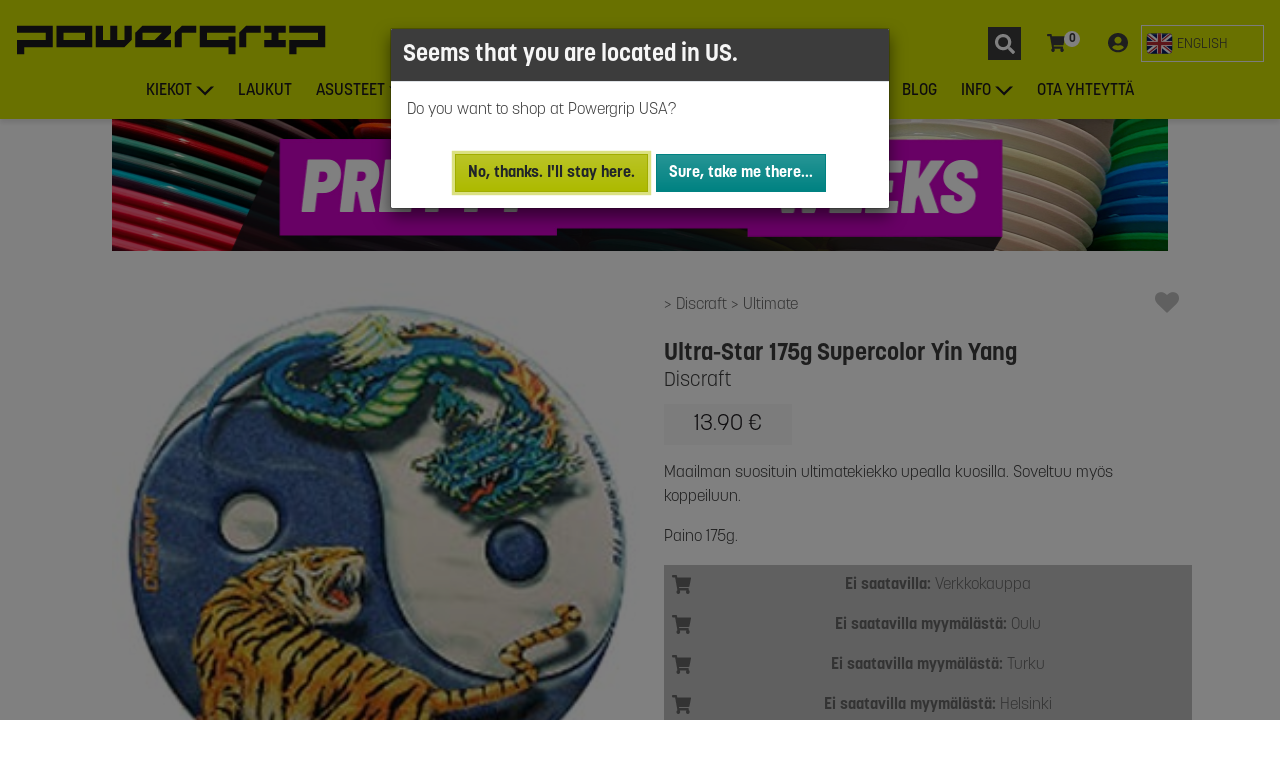

--- FILE ---
content_type: text/html; charset=UTF-8
request_url: https://powergrip.fi/tuote/ulscyydi/discraft-ultra-star-175g-supercolor-yin-yang
body_size: 17918
content:
<!DOCTYPE html>

<html lang="fi">

<head>

  <script>
  var dataLayer = dataLayer || []
</script>

<script>
  (function(w, d, s, l, i) {
    w[l] = w[l] || [];
    w[l].push({
      'gtm.start': new Date().getTime(),
      event: 'gtm.js'
    });
    var f = d.getElementsByTagName(s)[0],
      j = d.createElement(s),
      dl = l != 'dataLayer' ? '&l=' + l : '';
    j.async = true;
    j.src = 'https://www.googletagmanager.com/gtm.js?id=' + i + dl;
    f.parentNode.insertBefore(j, f);
  })(window, document, 'script', 'dataLayer', 'GTM-N9VL74V');
</script>

    <title>Discraft Ultra-Star 175g Supercolor Yin Yang | Powergrip
</title>

  <link rel="canonical" href="https://powergrip.fi/tuote/ulscyydi/discraft-ultra-star-175g-supercolor-yin-yang" />
    <link rel="alternate" hreflang="fi" title="Finnish HTML" type="text/html" href="https://powergrip.fi/tuote/ulscyydi/discraft-ultra-star-175g-supercolor-yin-yang" />
  <link rel="alternate" hreflang="en" title="English HTML" type="text/html" href="https://powergrip.fi/tuote/ulscyydi/discraft-ultra-star-175g-supercolor-yin-yang?lang=en" />
  
  <meta name="description" content="Maailman suosituin ultimatekiekko upealla kuosilla. Soveltuu myös koppeiluun.Paino 175g.
">
  <meta name="Author" content="Powergrip">

    <meta name="robots" content="index,follow">
  
    <meta property="og:type" content="website" />
<meta
  property="og:title"
  content="Discraft Ultra-Star 175g Supercolor Yin Yang | Powergrip - Powergrip.fi" />
<meta
  property="og:site_name"
  content="Powergrip.fi" />
<meta
  property="og:url"
  content="https://powergrip.fi/tuote/ulscyydi/discraft-ultra-star-175g-supercolor-yin-yang" />
<meta
  property="og:image"
  content="https://img.powergrip.fi/products/ulscyydi/ulscyydi.jpg?1524787200" />
<meta
  property="og:description"
  content="Maailman suosituin ultimatekiekko upealla kuosilla. Soveltuu myös koppeiluun.Paino 175g." />

  


  <meta name="viewport" content="width=device-width, initial-scale=1">
  <meta http-equiv="X-UA-Compatible" content="IE=edge,chrome=1">
  <meta name="color-scheme" content="light">
  <meta charset="utf-8">
  <meta name="csrf-token" content="vb3H2Yv2etBCZ4JSEFIyu8krDr1D1nuwahR5Xibk">

  

  <link rel="preconnect" href="https://img.powergrip.fi">
  <link rel="preconnect" href="https://use.typekit.net" crossorigin />
  <link rel="preconnect" href="https://fonts.googleapis.com" crossorigin />
  <link rel="dns-prefetch" href="https://www.googletagmanager.com" crossorigin="anonymous">


  <link rel="apple-touch-icon" sizes="57x57" href="/apple-icon-57x57.png">
  <link rel="apple-touch-icon" sizes="60x60" href="/apple-icon-60x60.png">
  <link rel="apple-touch-icon" sizes="72x72" href="/apple-icon-72x72.png">
  <link rel="apple-touch-icon" sizes="76x76" href="/apple-icon-76x76.png">
  <link rel="apple-touch-icon" sizes="114x114" href="/apple-icon-114x114.png">
  <link rel="apple-touch-icon" sizes="120x120" href="/apple-icon-120x120.png">
  <link rel="apple-touch-icon" sizes="144x144" href="/apple-icon-144x144.png">
  <link rel="apple-touch-icon" sizes="152x152" href="/apple-icon-152x152.png">
  <link rel="apple-touch-icon" sizes="180x180" href="/apple-icon-180x180.png">
  <link rel="icon" type="image/png" sizes="192x192" href="/android-icon-192x192.png">

  <link rel="icon" type="image/png" sizes="16x16" href="/favicon-16x16.png">
  <link rel="icon" type="image/png" sizes="32x32" href="/favicon-32x32.png">
  <link rel="icon" type="image/png" sizes="96x96" href="/favicon-96x96.png">
  <link rel="icon" type="image/png" sizes="512x512" href="/favicon-512x512.png">

  <link rel="manifest" href="/manifest.json">
  <meta name="msapplication-TileColor" content="#ffffff">
  <meta name="msapplication-TileImage" content="/ms-icon-144x144.png">
  <meta name="theme-color" content="#d1e000">

  <link href="https://fonts.googleapis.com/css2?family=Barlow+Semi+Condensed:ital,wght@1,900&display=swap" rel="stylesheet">

  <link rel="stylesheet" href="https://use.typekit.net/rmt7qtn.css">
  <link rel="stylesheet" href="/assets/css/site.css?id=0f8ff43785ca4e783259da3ea822052b">

  
      <link rel="stylesheet" href="https://cdn.jsdelivr.net/npm/swiper@9/swiper-bundle.min.css" />


</head>

<body>

  <noscript>
  <iframe src="https://www.googletagmanager.com/ns.html?id=GTM-N9VL74V" height="0" width="0" style="display:none;visibility:hidden"></iframe>
</noscript>

  <img src="/favicon-512x512.png" alt="Powergrip" role="presentation" style="display: none;" loading="lazy" />

  <div id="app">

    
    <div id="wrapper">

      <header id="page-nav">
        <nav class="mobile main-navigation">
  <a class="navbar-brand" href="https://powergrip.fi">
        <img class="brand-logo" style="aspect-ratio: 1/1; height: 28px; width: 28px;" src="https://powergrip.fi/assets/images/pg-logo.svg?v=3" alt="Euroopan suurin frisbeegolfkauppa | Powergrip">
      </a>  <div class="toolbar">
  <div
  id="sidebar-search-wrap"
  class="nav-item">
  <button
    data-name="sidebar-search"
    class="btn sidebar-toggler"
    aria-label="Haku"
    aria-expanded="false">
    <svg class="menu-toolbar-icon search-icon" viewBox="0 0 33 33" xmlns="http://www.w3.org/2000/svg">
  <rect width="33" height="33" fill="#3C3C3C"/>
  <path d="M26.7266 24.293L22.832 20.3984C22.6562 20.2227 22.418 20.125 22.168 20.125H21.5312C22.6094 18.7461 23.25 17.0117 23.25 15.125C23.25 10.6367 19.6133 7 15.125 7C10.6367 7 7 10.6367 7 15.125C7 19.6133 10.6367 23.25 15.125 23.25C17.0117 23.25 18.7461 22.6094 20.125 21.5312V22.168C20.125 22.418 20.2227 22.6562 20.3984 22.832L24.293 26.7266C24.6602 27.0937 25.2539 27.0937 25.6172 26.7266L26.7227 25.6211C27.0898 25.2539 27.0898 24.6602 26.7266 24.293ZM15.125 20.125C12.3633 20.125 10.125 17.8906 10.125 15.125C10.125 12.3633 12.3594 10.125 15.125 10.125C17.8867 10.125 20.125 12.3594 20.125 15.125C20.125 17.8867 17.8906 20.125 15.125 20.125Z" fill="white"/>
</svg>

    <span class="button-text">
      Haku
    </span>

  </button>
</div>

<div
  id="sidebar-cart-wrap"
  class="nav-item">
  <button
    id="sidebar-cart-toggler"
    data-name="sidebar-cart"
    class="btn sidebar-toggler"
    aria-label="Ostoskori"
    aria-expanded="false">
    <svg class="menu-toolbar-icon cart-icon" viewBox="0 0 20 20" xmlns="http://www.w3.org/2000/svg">
  <path fill="currentColor" d="M17.4206 11.1818L18.98 3.46301C19.0926 2.9057 18.716 2.375 18.208 2.375H5.25165L4.9493 0.712129C4.87396 0.297654 4.54977 0 4.1737 0H0.791667C0.354436 0 0 0.39874 0 0.890625V1.48438C0 1.97626 0.354436 2.375 0.791667 2.375H3.09684L5.41404 15.1197C4.85968 15.4783 4.48611 16.1508 4.48611 16.9219C4.48611 18.0696 5.31314 19 6.33333 19C7.35353 19 8.18056 18.0696 8.18056 16.9219C8.18056 16.3402 7.96789 15.8147 7.6256 15.4375H14.541C14.1988 15.8147 13.9861 16.3402 13.9861 16.9219C13.9861 18.0696 14.8131 19 15.8333 19C16.8535 19 17.6806 18.0696 17.6806 16.9219C17.6806 16.0991 17.2554 15.3881 16.6389 15.0514L16.8209 14.1505C16.9335 13.5932 16.5569 13.0625 16.0489 13.0625H7.19483L6.97894 11.875H16.6487C17.0183 11.875 17.3387 11.5873 17.4206 11.1818Z" />
</svg>
    <cart-count-indicator></cart-count-indicator>
    <span class="button-text">
      Ostoskori
    </span>
  </button>
</div>


<div
  id="sidebar-customer-wrap"
  class="nav-item">
  <button
    id="sidebar-customer-toggler"
    data-name="sidebar-customer"
    class="btn sidebar-toggler"
    aria-label="Kirjaudu"
    aria-expanded="false">
    <svg  width="20" height="20" viewBox="0 0 20 20" xmlns="http://www.w3.org/2000/svg">
  <path d="M10 0C4.47581 0 0 4.33594 0 9.6875C0 15.0391 4.47581 19.375 10 19.375C15.5242 19.375 20 15.0391 20 9.6875C20 4.33594 15.5242 0 10 0ZM10 3.75C11.9597 3.75 13.5484 5.28906 13.5484 7.1875C13.5484 9.08594 11.9597 10.625 10 10.625C8.04032 10.625 6.45161 9.08594 6.45161 7.1875C6.45161 5.28906 8.04032 3.75 10 3.75ZM10 17.1875C7.63306 17.1875 5.5121 16.1484 4.09274 14.5234C4.85081 13.1406 6.33468 12.1875 8.06452 12.1875C8.16129 12.1875 8.25806 12.2031 8.35081 12.2305C8.875 12.3945 9.42339 12.5 10 12.5C10.5766 12.5 11.129 12.3945 11.6492 12.2305C11.7419 12.2031 11.8387 12.1875 11.9355 12.1875C13.6653 12.1875 15.1492 13.1406 15.9073 14.5234C14.4879 16.1484 12.3669 17.1875 10 17.1875Z" fill="currentColor" />
</svg>
    <span class="button-text">
            Kirjaudu
          </span>
  </button>
</div>
  </div>

  <button
    data-name="sidebar-nav"
    class="sidebar-toggler menu-toggler" type="button"
    aria-controls="sidebar-nav"
    aria-expanded="false"
    aria-label="Toggle navigation"
  >
    <span></span>
  </button>

</nav>

  


<nav class="desktop main-navigation">

  <div class="menu-top">
    <a class="navbar-brand" href="https://powergrip.fi">
        <img class="brand-logo" style="height: 30px; width: 310px; aspect-ratio: 31/3;" src="https://powergrip.fi/assets/images/powergrip-logo-on-lime.svg?v=3" alt="Euroopan suurin frisbeegolfkauppa | Powergrip">
      </a>
    <div class="toolbar">
    <div
  id="sidebar-search-wrap"
  class="nav-item">
  <button
    data-name="sidebar-search"
    class="btn sidebar-toggler"
    aria-label="Haku"
    aria-expanded="false">
    <svg class="menu-toolbar-icon search-icon" viewBox="0 0 33 33" xmlns="http://www.w3.org/2000/svg">
  <rect width="33" height="33" fill="#3C3C3C"/>
  <path d="M26.7266 24.293L22.832 20.3984C22.6562 20.2227 22.418 20.125 22.168 20.125H21.5312C22.6094 18.7461 23.25 17.0117 23.25 15.125C23.25 10.6367 19.6133 7 15.125 7C10.6367 7 7 10.6367 7 15.125C7 19.6133 10.6367 23.25 15.125 23.25C17.0117 23.25 18.7461 22.6094 20.125 21.5312V22.168C20.125 22.418 20.2227 22.6562 20.3984 22.832L24.293 26.7266C24.6602 27.0937 25.2539 27.0937 25.6172 26.7266L26.7227 25.6211C27.0898 25.2539 27.0898 24.6602 26.7266 24.293ZM15.125 20.125C12.3633 20.125 10.125 17.8906 10.125 15.125C10.125 12.3633 12.3594 10.125 15.125 10.125C17.8867 10.125 20.125 12.3594 20.125 15.125C20.125 17.8867 17.8906 20.125 15.125 20.125Z" fill="white"/>
</svg>

    <span class="button-text">
      Haku
    </span>

  </button>
</div>

<div
  id="sidebar-cart-wrap"
  class="nav-item">
  <button
    id="sidebar-cart-toggler"
    data-name="sidebar-cart"
    class="btn sidebar-toggler"
    aria-label="Ostoskori"
    aria-expanded="false">
    <svg class="menu-toolbar-icon cart-icon" viewBox="0 0 20 20" xmlns="http://www.w3.org/2000/svg">
  <path fill="currentColor" d="M17.4206 11.1818L18.98 3.46301C19.0926 2.9057 18.716 2.375 18.208 2.375H5.25165L4.9493 0.712129C4.87396 0.297654 4.54977 0 4.1737 0H0.791667C0.354436 0 0 0.39874 0 0.890625V1.48438C0 1.97626 0.354436 2.375 0.791667 2.375H3.09684L5.41404 15.1197C4.85968 15.4783 4.48611 16.1508 4.48611 16.9219C4.48611 18.0696 5.31314 19 6.33333 19C7.35353 19 8.18056 18.0696 8.18056 16.9219C8.18056 16.3402 7.96789 15.8147 7.6256 15.4375H14.541C14.1988 15.8147 13.9861 16.3402 13.9861 16.9219C13.9861 18.0696 14.8131 19 15.8333 19C16.8535 19 17.6806 18.0696 17.6806 16.9219C17.6806 16.0991 17.2554 15.3881 16.6389 15.0514L16.8209 14.1505C16.9335 13.5932 16.5569 13.0625 16.0489 13.0625H7.19483L6.97894 11.875H16.6487C17.0183 11.875 17.3387 11.5873 17.4206 11.1818Z" />
</svg>
    <cart-count-indicator></cart-count-indicator>
    <span class="button-text">
      Ostoskori
    </span>
  </button>
</div>


<div
  id="sidebar-customer-wrap"
  class="nav-item">
  <button
    id="sidebar-customer-toggler"
    data-name="sidebar-customer"
    class="btn sidebar-toggler"
    aria-label="Kirjaudu"
    aria-expanded="false">
    <svg  width="20" height="20" viewBox="0 0 20 20" xmlns="http://www.w3.org/2000/svg">
  <path d="M10 0C4.47581 0 0 4.33594 0 9.6875C0 15.0391 4.47581 19.375 10 19.375C15.5242 19.375 20 15.0391 20 9.6875C20 4.33594 15.5242 0 10 0ZM10 3.75C11.9597 3.75 13.5484 5.28906 13.5484 7.1875C13.5484 9.08594 11.9597 10.625 10 10.625C8.04032 10.625 6.45161 9.08594 6.45161 7.1875C6.45161 5.28906 8.04032 3.75 10 3.75ZM10 17.1875C7.63306 17.1875 5.5121 16.1484 4.09274 14.5234C4.85081 13.1406 6.33468 12.1875 8.06452 12.1875C8.16129 12.1875 8.25806 12.2031 8.35081 12.2305C8.875 12.3945 9.42339 12.5 10 12.5C10.5766 12.5 11.129 12.3945 11.6492 12.2305C11.7419 12.2031 11.8387 12.1875 11.9355 12.1875C13.6653 12.1875 15.1492 13.1406 15.9073 14.5234C14.4879 16.1484 12.3669 17.1875 10 17.1875Z" fill="currentColor" />
</svg>
    <span class="button-text">
            Kirjaudu
          </span>
  </button>
</div>
    <div class="language-switch dropdown">

    <form method="POST" name="lsf-en">
    <input type="hidden" name="_token" value="vb3H2Yv2etBCZ4JSEFIyu8krDr1D1nuwahR5Xibk">    <input type="hidden" name="lang" value="en">
    <button class="btn language-switch__option" type="submit" role="switch" aria-checked="false">
      <svg xmlns="http://www.w3.org/2000/svg" width="27" height="27" viewBox="0 0 32 32">
  <rect x="1" y="4" width="30" height="24" rx="4" ry="4" fill="#071b65"></rect>
  <path d="M5.101,4h-.101c-1.981,0-3.615,1.444-3.933,3.334L26.899,28h.101c1.981,0,3.615-1.444,3.933-3.334L5.101,4Z" fill="#fff"></path>
  <path d="M22.25,19h-2.5l9.934,7.947c.387-.353,.704-.777,.929-1.257l-8.363-6.691Z" fill="#b92932"></path>
  <path d="M1.387,6.309l8.363,6.691h2.5L2.316,5.053c-.387,.353-.704,.777-.929,1.257Z" fill="#b92932"></path>
  <path d="M5,28h.101L30.933,7.334c-.318-1.891-1.952-3.334-3.933-3.334h-.101L1.067,24.666c.318,1.891,1.952,3.334,3.933,3.334Z" fill="#fff"></path>
  <rect x="13" y="4" width="6" height="24" fill="#fff"></rect>
  <rect x="1" y="13" width="30" height="6" fill="#fff"></rect>
  <rect x="14" y="4" width="4" height="24" fill="#b92932"></rect>
  <rect x="14" y="1" width="4" height="30" transform="translate(32) rotate(90)" fill="#b92932"></rect>
  <path d="M28.222,4.21l-9.222,7.376v1.414h.75l9.943-7.94c-.419-.384-.918-.671-1.471-.85Z" fill="#b92932"></path>
  <path d="M2.328,26.957c.414,.374,.904,.656,1.447,.832l9.225-7.38v-1.408h-.75L2.328,26.957Z" fill="#b92932"></path>
  <path d="M27,4H5c-2.209,0-4,1.791-4,4V24c0,2.209,1.791,4,4,4H27c2.209,0,4-1.791,4-4V8c0-2.209-1.791-4-4-4Zm3,20c0,1.654-1.346,3-3,3H5c-1.654,0-3-1.346-3-3V8c0-1.654,1.346-3,3-3H27c1.654,0,3,1.346,3,3V24Z" opacity=".15"></path>
  <path d="M27,5H5c-1.657,0-3,1.343-3,3v1c0-1.657,1.343-3,3-3H27c1.657,0,3,1.343,3,3v-1c0-1.657-1.343-3-3-3Z" fill="#fff" opacity=".2"></path>
</svg>      <span class="lang-switch__label">English</span>
    </button>
  </form>
  </div>    </div>

  </div>

  <div class="nav-menu">

    <ul class="container">
      
                  <li class="nav-item dropdown">

            <a class="nav-link dropdown-toggle" href="#" id="d-mmdt-kiekot" data-toggle="dropdown" aria-haspopup="true" aria-expanded="false">Kiekot</a>

            <div class="dropdown-menu" aria-labelledby="d-mmdt-kiekot">
              <div class="dropdown-menu-inner mega-menu cols-3 rows-5">
                                  <a class="dropdown-item" href="https://powergrip.fi/frisbeegolf/Putterit">Putterit</a>
                                  <a class="dropdown-item" href="https://powergrip.fi/frisbeegolf/Midarit">Midarit</a>
                                  <a class="dropdown-item" href="https://powergrip.fi/frisbeegolf/V%C3%A4yl%C3%A4draiverit">Väylädraiverit</a>
                                  <a class="dropdown-item" href="https://powergrip.fi/frisbeegolf/Pituusdraiverit">Pituusdraiverit</a>
                                  <a class="dropdown-item" href="https://powergrip.fi/frisbeegolfkiekot">Eri vakausasteet</a>
                                  <a class="dropdown-item" href="https://powergrip.fi/frisbeegolf/Kiekkopaketit">Kiekkopaketit</a>
                                  <a class="dropdown-item" href="https://powergrip.fi/frisbeegolf/Kiekot">Suosituimmat</a>
                                  <a class="dropdown-item" href="https://powergrip.fi/frisbeegolf/Uutuudet">Uutuudet</a>
                                  <a class="dropdown-item" href="https://powergrip.fi/frisbeegolf/Viimeisimm%C3%A4t%20varastot%C3%A4ydennykset">Viimeisimmät varastotäydennykset</a>
                                  <a class="dropdown-item" href="https://powergrip.fi/frisbeegolf/Aloittelijoille">Aloittelijoille</a>
                                  <a class="dropdown-item" href="https://powergrip.fi/frisbeegolf/Erikoisuudet">Erikoisuudet</a>
                                  <a class="dropdown-item" href="https://powergrip.fi/frisbeegolf/St%C3%A4mpitt%C3%B6m%C3%A4t%20kiekot">Stämpittömät kiekot</a>
                                  <a class="dropdown-item" href="https://powergrip.fi/frisbeegolf/PG%20Custom">PG Custom</a>
                                  <a class="dropdown-item" href="https://powergrip.fi/frisbeegolf/K%C3%A4ytetyt%20kiekot">Käytetyt kiekot</a>
                                  <a class="dropdown-item" href="https://powergrip.fi/frisbeegolf/Ker%C3%A4ilykiekot">Keräilykiekot</a>
                              </div>

                                  <a class="menu-show-all-btn" href="https://powergrip.fi/hae">
  <span class="btn-text">Näytä kaikki</span>
</a>
                            </div>



          </li>
              
                  <li class="nav-item">
            <a href="https://powergrip.fi/frisbeegolf/Laukut" class="nav-link">Laukut</a>
          </li>
              
                  <li class="nav-item dropdown">

            <a class="nav-link dropdown-toggle" href="#" id="d-mmdt-asusteet" data-toggle="dropdown" aria-haspopup="true" aria-expanded="false">Asusteet</a>

            <div class="dropdown-menu" aria-labelledby="d-mmdt-asusteet">
              <div class="dropdown-menu-inner ">
                                  <a class="dropdown-item" href="https://powergrip.fi/frisbeegolf/Lippalakit">Lippalakit</a>
                                  <a class="dropdown-item" href="https://powergrip.fi/frisbeegolf/Pipot">Pipot</a>
                                  <a class="dropdown-item" href="https://powergrip.fi/frisbeegolf/Paidat">Paidat</a>
                                  <a class="dropdown-item" href="https://powergrip.fi/frisbeegolf/Hupparit">Hupparit</a>
                                  <a class="dropdown-item" href="https://powergrip.fi/frisbeegolf/Kompressiotuotteet">Kompressiotuotteet</a>
                              </div>

                            </div>



          </li>
              
                  <li class="nav-item dropdown">

            <a class="nav-link dropdown-toggle" href="#" id="d-mmdt-muut-tuotteet" data-toggle="dropdown" aria-haspopup="true" aria-expanded="false">Muut tuotteet</a>

            <div class="dropdown-menu" aria-labelledby="d-mmdt-muut-tuotteet">
              <div class="dropdown-menu-inner ">
                                  <a class="dropdown-item" href="https://powergrip.fi/frisbeegolf/Kurssit">Kurssit</a>
                                  <a class="dropdown-item" href="https://powergrip.fi/frisbeegolf/Korit">Korit</a>
                                  <a class="dropdown-item" href="https://powergrip.fi/frisbeegolf/Pyyhkeet">Pyyhkeet</a>
                                  <a class="dropdown-item" href="https://powergrip.fi/frisbeegolf/Sateenvarjot">Sateenvarjot</a>
                                  <a class="dropdown-item" href="https://powergrip.fi/frisbeegolf/Pullot">Pullot</a>
                                  <a class="dropdown-item" href="https://powergrip.fi/frisbeegolf/Tarvikkeet">Tarvikkeet</a>
                                  <a class="dropdown-item" href="https://powergrip.fi/frisbeegolf/Muut%20tuotteet">Muut tuotteet</a>
                                  <a class="dropdown-item" href="https://powergrip.fi/frisbeegolf/Muut%20kiekot">Muut kiekot</a>
                                  <a class="dropdown-item" href="https://powergrip.fi/frisbeegolf/V%C3%A4rj%C3%A4ys">Värjäys</a>
                                  <a class="dropdown-item" href="https://powergrip.fi/frisbeegolf/Koirafrisbeet">Koirafrisbeet</a>
                                  <a class="dropdown-item" href="https://powergrip.fi/frisbeegolf/Ultimate">Ultimate</a>
                              </div>

                            </div>



          </li>
              
                  <li class="nav-item">
            <a href="https://powergrip.fi/tuote/lahjakor/powergrip-frisbeegolf-lahjakortti-taydellinen-lahja-lajin-harrastajalle" class="nav-link">Lahjakortit</a>
          </li>
              
                  <li class="nav-item dropdown">

            <a class="nav-link dropdown-toggle" href="#" id="d-mmdt-valmistajat" data-toggle="dropdown" aria-haspopup="true" aria-expanded="false">Valmistajat</a>

            <div class="dropdown-menu" aria-labelledby="d-mmdt-valmistajat">
              <div class="dropdown-menu-inner mega-menu rows-4 cols-3">
                                  <a class="dropdown-item" href="https://powergrip.fi/valmistaja/Axiom%20Discs">Axiom Discs</a>
                                  <a class="dropdown-item" href="https://powergrip.fi/valmistaja/Clash%20Discs">Clash Discs</a>
                                  <a class="dropdown-item" href="https://powergrip.fi/valmistaja/Discmania">Discmania</a>
                                  <a class="dropdown-item" href="https://powergrip.fi/valmistaja/Discraft">Discraft</a>
                                  <a class="dropdown-item" href="https://powergrip.fi/valmistaja/Dynamic%20Discs">Dynamic Discs</a>
                                  <a class="dropdown-item" href="https://powergrip.fi/valmistaja/GRIPeq">GRIPeq</a>
                                  <a class="dropdown-item" href="https://powergrip.fi/valmistaja/Innova">Innova</a>
                                  <a class="dropdown-item" href="https://powergrip.fi/valmistaja/Kastaplast">Kastaplast</a>
                                  <a class="dropdown-item" href="https://powergrip.fi/valmistaja/Latitude%2064">Latitude 64</a>
                                  <a class="dropdown-item" href="https://powergrip.fi/valmistaja/MVP%20Disc%20Sports">MVP Disc Sports</a>
                                  <a class="dropdown-item" href="https://powergrip.fi/valmistaja/Prodigy%20Disc">Prodigy Disc</a>
                                  <a class="dropdown-item" href="https://powergrip.fi/valmistaja/Streamline%20Discs">Streamline Discs</a>
                                  <a class="dropdown-item" href="https://powergrip.fi/valmistaja/Westside%20Discs">Westside Discs</a>
                                  <a class="dropdown-item" href="https://powergrip.fi/frisbeegolf/Powergrip-tuotteet">Powergrip-tuotteet</a>
                              </div>

                                  <a class="menu-show-all-btn" href="https://powergrip.fi/hae">
  <span class="btn-text">Näytä kaikki</span>
</a>
                            </div>



          </li>
              
                  <li class="nav-item">
            <a href="https://powergrip.fi/team" class="nav-link">TEAM</a>
          </li>
              
                  <li class="nav-item">
            <a href="https://powergrip.fi/blog" class="nav-link">BLOG</a>
          </li>
              
                  <li class="nav-item dropdown">

            <a class="nav-link dropdown-toggle" href="#" id="d-mmdt-info" data-toggle="dropdown" aria-haspopup="true" aria-expanded="false">Info</a>

            <div class="dropdown-menu" aria-labelledby="d-mmdt-info">
              <div class="dropdown-menu-inner ">
                                  <a class="dropdown-item" href="https://powergrip.fi/ohjeet/kaytetyt-kiekot">Käytetyt kiekot</a>
                                  <a class="dropdown-item" href="https://powergrip.fi/ohjeet/powergrip-buyback">Powergrip Buyback</a>
                                  <a class="dropdown-item" href="https://powergrip.fi/ohjeet/custom-tuotteet">Custom-tuotteet</a>
                                  <a class="dropdown-item" href="https://powergrip.fi/myymalat">Myymälät</a>
                                  <a class="dropdown-item" href="https://powergrip.fi/ohjeet/tilaaminen">Tilaaminen</a>
                                  <a class="dropdown-item" href="https://powergrip.fi/ohjeet/sopimusseurat">Sopimusseurat</a>
                                  <a class="dropdown-item" href="https://powergrip.fi/ohjeet/asiakaspalautukset">Asiakaspalautukset</a>
                                  <a class="dropdown-item" href="https://powergrip.fi/ohjeet/toimitukset">Toimitukset</a>
                                  <a class="dropdown-item" href="https://powergrip.fi/ohjeet/maksutavat">Maksutavat</a>
                              </div>

                            </div>



          </li>
              
                  <li class="nav-item">
            <a href="https://powergrip.fi/ota-yhteytta" class="nav-link">Ota yhteyttä</a>
          </li>
                  </ul>
  </div>

</nav>


      </header>

      <main id="main-content">

        <!--  <div class="bg-warning text-center text-pg-black font-weight-bold p-2">
              <i class="fa fa-exclamation-triangle mr-2"></i>
            <span>Postin noutopistehaussa on havaittu ongelmia ja osa noutopisteistä ei ole valittavissa. Vikaa korjataan parhaillaan. Pahoittelemme häiriötä.</span>
            </div> -->

        <div id="page-content">

          

          <div id="page-content-area">

                        <div class="pretty-good-weeks-banner container">
  <a href="https://powergrip.fi/frisbeegolf/Tarjoukset"
    title="Pretty Good Weeks - Jopa 50% alennusta valituista tuotteista"
    onclick="dataLayer.push({'event':'powergrip.BannerClick', 'bannerTracking': {'adId': 'pretty-good-weeks-2025', 'adName':'Pretty Good Weeks 2025','adPosition':'1'}});">
    <img src="https://powergrip.fi/assets/images/banners/PG_Pretty_Good_Weeks_1080x132.jpg" alt="Pretty Good Weeks - Jopa 50% alennusta valituista tuotteista" />
  </a>
</div>
            
            
<div id="product-page">

  <div class="product-page container ">

    <div class="product-toolbar">
      <div class="product-breadcrumb">
        <span class="product-breadcrumb-item">
      <a href="https://powergrip.fi/valmistaja/Discraft" aria-label="Discraft">
        Discraft
      </a>
    </span>
        <span class="product-breadcrumb-item">
      <a href="https://powergrip.fi/frisbeegolf/Ultimate" aria-label="Ultimate">
        Ultimate
      </a>
    </span>
      </div>

    <div class="tools">
            <wish-list-button
        :wish-list-products="[]"
        product-id="ulscyydi">
      </wish-list-button>
          </div>
    </div>

    <div class="product-media">
      <product-media product-id="ulscyydi">
          </product-media>

        <a class="reviews-link" href="#product-reviews" onclick="document.getElementById('product-reviews').scrollIntoView()">
    <review-stars :value="null"></review-stars>
<span class="reviews-count">Ei vielä arvosteluja</span>
  </a>
    </div>

    <div class="product-data">
      <header class="product-header">
  <h1>
        <div class="product-manufacturer">
      Discraft
    </div>
        <div class="product-title">
      <span>Ultra-Star 175g Supercolor Yin Yang</span>
          </div>
  </h1>


    <div class="product-price-wrapper">

  <div class="shop-item-price">

  
          <div class="price-tag normal-price">
        <span>13.90 &euro;</span>
      </div>
    
    </div>

  
</div>
  
</header>

      <product-description-toggler
  short-text=""
  long-text="&lt;div class=&quot;main_description&quot;&gt;&lt;p&gt;Maailman suosituin ultimatekiekko upealla kuosilla. Soveltuu myös koppeiluun.&lt;/p&gt;&lt;p&gt;Paino 175g.&lt;/p&gt;&lt;/div&gt;"
  raw-description="Maailman suosituin ultimatekiekko upealla kuosilla. Soveltuu myös koppeiluun.Paino 175g.">

</product-description-toggler>

      <section class="stock-items-wrapper">
        

        
        
        
        <div class="product-stock-wrapper">

          <div id="product-stock-preloader" class="cart-loader-wrapper">
            <div class="loader-light cart-loader"></div>
          </div>

          <product-stock
            :stock-data="{&quot;productData&quot;:{&quot;id&quot;:&quot;ulscyydi&quot;,&quot;type&quot;:1,&quot;weight_type&quot;:null,&quot;show_mask&quot;:7,&quot;options_mask&quot;:0},&quot;stockItems&quot;:{&quot;1002&quot;:[],&quot;1005&quot;:[],&quot;1006&quot;:[],&quot;1008&quot;:[],&quot;1009&quot;:[],&quot;web&quot;:[]},&quot;stockColors&quot;:{&quot;1002&quot;:[],&quot;1005&quot;:[],&quot;1006&quot;:[],&quot;1008&quot;:[],&quot;1009&quot;:[],&quot;web&quot;:[]},&quot;stockWeights&quot;:{&quot;1002&quot;:[],&quot;1005&quot;:[],&quot;1006&quot;:[],&quot;1008&quot;:[],&quot;1009&quot;:[],&quot;web&quot;:[]},&quot;stockType&quot;:3,&quot;stockQuantities&quot;:{&quot;1002&quot;:0,&quot;1005&quot;:0,&quot;1006&quot;:0,&quot;1008&quot;:0,&quot;1009&quot;:0,&quot;web&quot;:0},&quot;variants&quot;:null}"
            :data-sold-out-text="{&quot;text&quot;:&quot;Tuotetta ei t\u00e4ll\u00e4 hetkell\u00e4 ole saatavilla valitussa myym\u00e4l\u00e4ss\u00e4 tai verkkokaupassa.&quot;,&quot;level&quot;:&quot;danger&quot;}"
            data-restock-eta="Seuraavaa varastotäydennysajankohtaa ei ole tiedossamme. Tilaa varastotäydennysilmoitus sivun alaosasta."
            :hide-stores="true" />
        </div>

        
      </section>

      <div class="stock-update-notification-wrapper" role="dialog" aria-labelledby="label__stockUpdateNotification">
  <div id="label__stockUpdateNotification" class="section-header" role="heading" aria-level="2">
    Tilaa varastotäydennysilmoitus
  </div>
  <p>Eikö löydy sopivaa painoa/väriä/kokoa? Tilaa ilmoitus niin saat sähköpostiisi viestin kun tuotetta tulee lisää varastoon.</p>
  <stock-update-notification-form
    product-id="ulscyydi"
    :data-notification="null"
    :data-customer="{&quot;id&quot;:null,&quot;email&quot;:&quot;&quot;}">
  </stock-update-notification-form>
</div>      
      <section
  id="product-info-collapsers"
  class="product-info-collapsers">

  <h2 class="section-header">
    Tuotetiedot
  </h2>

  
  
  
  
    <div class="collapse-section">
    <a
    data-toggle="collapse"
    href="#product-manufacturer-collapser"
    aria-expanded="false"
    aria-controls="product-manufacturer-collapser"
    class="collapsed">
        <h3 class="with-collapse-button info">
            <svg width="24" height="24" viewBox="0 0 24 24" fill="none" xmlns="http://www.w3.org/2000/svg">
<path d="M11.625 0C5.20514 0 0 5.20702 0 11.625C0 18.0467 5.20514 23.25 11.625 23.25C18.0449 23.25 23.25 18.0467 23.25 11.625C23.25 5.20702 18.0449 0 11.625 0ZM11.625 5.15625C12.7123 5.15625 13.5938 6.03769 13.5938 7.125C13.5938 8.21231 12.7123 9.09375 11.625 9.09375C10.5377 9.09375 9.65625 8.21231 9.65625 7.125C9.65625 6.03769 10.5377 5.15625 11.625 5.15625ZM14.25 17.0625C14.25 17.3731 13.9981 17.625 13.6875 17.625H9.5625C9.25186 17.625 9 17.3731 9 17.0625V15.9375C9 15.6269 9.25186 15.375 9.5625 15.375H10.125V12.375H9.5625C9.25186 12.375 9 12.1231 9 11.8125V10.6875C9 10.3769 9.25186 10.125 9.5625 10.125H12.5625C12.8731 10.125 13.125 10.3769 13.125 10.6875V15.375H13.6875C13.9981 15.375 14.25 15.6269 14.25 15.9375V17.0625Z" fill="currentColor"/>
</svg>
                  <div>
        <span class="collapse_label">
          Valmistaja:        </span>
                <span class="collapse_title">
          Discraft
        </span>
              </div>
          </h3>
      </a>
    <div id="product-manufacturer-collapser" class="collapse-data collapse "  data-parent="#product-info-collapsers" >
    <p>Discraft on yksiä perinteisimpiä  frisbeegolfmerkkejä, jolta löytyy monenlaisia kiekkoja. Valikoimastamme löydät Discraftin frisbeegolfkiekkoja, ultimatekiekkoja sekä erilaisia oheistuotteita. Discraft on yksi merkittävimmistä valmistajista sekä frisbeegolfissa että ultimatessa. Discraftin premium-muovit ovat: ESP, Z-Line, Titanium, Big Z, ESP FLX, Z FLX, Supercolor. Pitävämpiä ja nopeammin kuluvia perusmuoveja ovat Putter Line, Putter Line Soft, Jawbreaker, sekä Rubber Blend.</p>
<p>Suosituimpia Discraftin frisbeegolfkiekkoja: Buzzz, Hades, Zone, Zeus ja Luna.</p>
  </div>
</div>
  
  
  

</section>

    </div>


        <div class="product-videos">
      
    </div>
    
  </div>

  

    <section
  id="product-reviews"
  class="container">

  <h2 class="section-header d-flex justify-content-between align-items-center">
    <span>Tuotearvostelut</span>
      </h2>

  
</section>

<section id="review-form" class="container">
  <div class="collapse-section" role="heading" aria-level="2">
    <div class="h5 review-form-header">
      <span>
                Kerro mielipiteesi tästä tuotteesta
              </span>
            <button
        class="review-form-collapser-button sidebar-toggler"
        data-name="sidebar-customer"
        aria-expanded="false"
        aria-label="Kirjaudu">
        <svg  width="20" height="20" viewBox="0 0 20 20" xmlns="http://www.w3.org/2000/svg">
<path d="M16.25 17.5H12.9688C12.7109 17.5 12.5 17.2891 12.5 17.0312V15.4688C12.5 15.2109 12.7109 15 12.9688 15H16.25C16.9414 15 17.5 14.4414 17.5 13.75V6.25C17.5 5.55859 16.9414 5 16.25 5H12.9688C12.7109 5 12.5 4.78906 12.5 4.53125V2.96875C12.5 2.71094 12.7109 2.5 12.9688 2.5H16.25C18.3203 2.5 20 4.17969 20 6.25V13.75C20 15.8203 18.3203 17.5 16.25 17.5ZM14.4141 9.64844L7.85156 3.08594C7.26562 2.5 6.25 2.91016 6.25 3.75V7.5H0.9375C0.417969 7.5 0 7.91797 0 8.4375V12.1875C0 12.707 0.417969 13.125 0.9375 13.125H6.25V16.875C6.25 17.7148 7.26562 18.125 7.85156 17.5391L14.4141 10.9766C14.7773 10.6094 14.7773 10.0156 14.4141 9.64844Z" fill="currentColor"/>
</svg>
        <span>Kirjaudu</span>
      </button>
          </div>

      </div>

</section>
  

    <section class="related-products container mt-4">
    <section class="related-products-panel rows-1">
  <h2 class="section-header">
    <span>Vaihtoehtoja...</span>
  </h2>

      <div class="product-thumbnails-container thumbnail-grid">
        <div class="product-thumbnail-wrapper">

  <a class="product-thumbnail-link" href="https://powergrip.fi/tuote/ultrasdi/discraft-ultra-star-175g">
    <div class="product-thumbnail">

      
      <div class="product-thumbnail-image">
        <picture>
          <img loading="lazy" src="https://img.powergrip.fi/products/ultrasdi/thumb/ultrasdi.jpeg?tIdtEXZhdsrWdTgn" alt="Discraft Ultra-Star 175g" />
        </picture>

        <div class="shop-item-info">
                                      </div>

        
        
        
      </div>

      <div class="product-thumbnail-summary">
        <h3>
          <div class="product-title">
            <span>Ultra-Star 175g</span>
            <span class="product-variation">
              
            </span>
                      </div>

          <div class="manufacturer-name">
            Discraft
          </div>
        </h3>

        <div class="shop-item-buttons">
          
          
          <div class="shop-item-price">
                                    <span class="price-tag">12.90</span>
            
                                    </div>
          


                    <div class="ml-3 ml-xl-auto text-nowrap">
                        <button class="add-to-cart-btn add-to-cart-thumbnail">
              <svg  viewBox="0 0 20 20" xmlns="http://www.w3.org/2000/svg">
  <path fill="currentColor" d="M17.4206 11.1818L18.98 3.46301C19.0926 2.9057 18.716 2.375 18.208 2.375H5.25165L4.9493 0.712129C4.87396 0.297654 4.54977 0 4.1737 0H0.791667C0.354436 0 0 0.39874 0 0.890625V1.48438C0 1.97626 0.354436 2.375 0.791667 2.375H3.09684L5.41404 15.1197C4.85968 15.4783 4.48611 16.1508 4.48611 16.9219C4.48611 18.0696 5.31314 19 6.33333 19C7.35353 19 8.18056 18.0696 8.18056 16.9219C8.18056 16.3402 7.96789 15.8147 7.6256 15.4375H14.541C14.1988 15.8147 13.9861 16.3402 13.9861 16.9219C13.9861 18.0696 14.8131 19 15.8333 19C16.8535 19 17.6806 18.0696 17.6806 16.9219C17.6806 16.0991 17.2554 15.3881 16.6389 15.0514L16.8209 14.1505C16.9335 13.5932 16.5569 13.0625 16.0489 13.0625H7.19483L6.97894 11.875H16.6487C17.0183 11.875 17.3387 11.5873 17.4206 11.1818Z" />
</svg>
              <span class="btn-text">Osta</span>
            </button>
                      </div>
                  </div>
              </div>
    </div>
  </a>
</div>
        </div>
    </section>
  </section>
  </div>




          </div>

            <div class="st-menu sidebar-expandable" id="sidebar-nav" tabindex="-1" role="navigation" aria-label="sidebar menu" aria-expanded="false">
  <div class="st-menu-container no-select">
        <div class="d-flex flex-column flex-fill justify-content-between container">
      <nav class="nav-menu mobile">

  <div class="language-switch dropdown">

    <form method="POST" name="lsf-en">
    <input type="hidden" name="_token" value="vb3H2Yv2etBCZ4JSEFIyu8krDr1D1nuwahR5Xibk">    <input type="hidden" name="lang" value="en">
    <button class="btn language-switch__option" type="submit" role="switch" aria-checked="false">
      <svg xmlns="http://www.w3.org/2000/svg" width="27" height="27" viewBox="0 0 32 32">
  <rect x="1" y="4" width="30" height="24" rx="4" ry="4" fill="#071b65"></rect>
  <path d="M5.101,4h-.101c-1.981,0-3.615,1.444-3.933,3.334L26.899,28h.101c1.981,0,3.615-1.444,3.933-3.334L5.101,4Z" fill="#fff"></path>
  <path d="M22.25,19h-2.5l9.934,7.947c.387-.353,.704-.777,.929-1.257l-8.363-6.691Z" fill="#b92932"></path>
  <path d="M1.387,6.309l8.363,6.691h2.5L2.316,5.053c-.387,.353-.704,.777-.929,1.257Z" fill="#b92932"></path>
  <path d="M5,28h.101L30.933,7.334c-.318-1.891-1.952-3.334-3.933-3.334h-.101L1.067,24.666c.318,1.891,1.952,3.334,3.933,3.334Z" fill="#fff"></path>
  <rect x="13" y="4" width="6" height="24" fill="#fff"></rect>
  <rect x="1" y="13" width="30" height="6" fill="#fff"></rect>
  <rect x="14" y="4" width="4" height="24" fill="#b92932"></rect>
  <rect x="14" y="1" width="4" height="30" transform="translate(32) rotate(90)" fill="#b92932"></rect>
  <path d="M28.222,4.21l-9.222,7.376v1.414h.75l9.943-7.94c-.419-.384-.918-.671-1.471-.85Z" fill="#b92932"></path>
  <path d="M2.328,26.957c.414,.374,.904,.656,1.447,.832l9.225-7.38v-1.408h-.75L2.328,26.957Z" fill="#b92932"></path>
  <path d="M27,4H5c-2.209,0-4,1.791-4,4V24c0,2.209,1.791,4,4,4H27c2.209,0,4-1.791,4-4V8c0-2.209-1.791-4-4-4Zm3,20c0,1.654-1.346,3-3,3H5c-1.654,0-3-1.346-3-3V8c0-1.654,1.346-3,3-3H27c1.654,0,3,1.346,3,3V24Z" opacity=".15"></path>
  <path d="M27,5H5c-1.657,0-3,1.343-3,3v1c0-1.657,1.343-3,3-3H27c1.657,0,3,1.343,3,3v-1c0-1.657-1.343-3-3-3Z" fill="#fff" opacity=".2"></path>
</svg>      <span class="lang-switch__label">English</span>
    </button>
  </form>
  </div>
    
  <ul class="dd-menu">
    
                <li class="nav-item dropdown">

            <a class="nav-link dropdown-toggle" href="#" id="m-mmdt-kiekot" data-toggle="dropdown" aria-haspopup="true" aria-expanded="false" aria-label="Kiekot">Kiekot</a>

            <div class="dropdown-menu" aria-labelledby="m-mmdt-kiekot">
                              <a class="dropdown-item" href="https://powergrip.fi/frisbeegolf/Putterit" aria-label="Putterit">Putterit</a>
                              <a class="dropdown-item" href="https://powergrip.fi/frisbeegolf/Midarit" aria-label="Midarit">Midarit</a>
                              <a class="dropdown-item" href="https://powergrip.fi/frisbeegolf/V%C3%A4yl%C3%A4draiverit" aria-label="Väylädraiverit">Väylädraiverit</a>
                              <a class="dropdown-item" href="https://powergrip.fi/frisbeegolf/Pituusdraiverit" aria-label="Pituusdraiverit">Pituusdraiverit</a>
                              <a class="dropdown-item" href="https://powergrip.fi/frisbeegolfkiekot" aria-label="Eri vakausasteet">Eri vakausasteet</a>
                              <a class="dropdown-item" href="https://powergrip.fi/frisbeegolf/Kiekkopaketit" aria-label="Kiekkopaketit">Kiekkopaketit</a>
                              <a class="dropdown-item" href="https://powergrip.fi/frisbeegolf/Kiekot" aria-label="Suosituimmat">Suosituimmat</a>
                              <a class="dropdown-item" href="https://powergrip.fi/frisbeegolf/Uutuudet" aria-label="Uutuudet">Uutuudet</a>
                              <a class="dropdown-item" href="https://powergrip.fi/frisbeegolf/Viimeisimm%C3%A4t%20varastot%C3%A4ydennykset" aria-label="Viimeisimmät varastotäydennykset">Viimeisimmät varastotäydennykset</a>
                              <a class="dropdown-item" href="https://powergrip.fi/frisbeegolf/Aloittelijoille" aria-label="Aloittelijoille">Aloittelijoille</a>
                              <a class="dropdown-item" href="https://powergrip.fi/frisbeegolf/Erikoisuudet" aria-label="Erikoisuudet">Erikoisuudet</a>
                              <a class="dropdown-item" href="https://powergrip.fi/frisbeegolf/St%C3%A4mpitt%C3%B6m%C3%A4t%20kiekot" aria-label="Stämpittömät kiekot">Stämpittömät kiekot</a>
                              <a class="dropdown-item" href="https://powergrip.fi/frisbeegolf/PG%20Custom" aria-label="PG Custom">PG Custom</a>
                              <a class="dropdown-item" href="https://powergrip.fi/frisbeegolf/K%C3%A4ytetyt%20kiekot" aria-label="Käytetyt kiekot">Käytetyt kiekot</a>
                              <a class="dropdown-item" href="https://powergrip.fi/frisbeegolf/Ker%C3%A4ilykiekot" aria-label="Keräilykiekot">Keräilykiekot</a>
              
                              <a class="menu-show-all-btn" href="https://powergrip.fi/hae">
  <span class="btn-text">Näytä kaikki</span>
</a>
                            </div>

          </li>
        
    
                <li class="nav-item">
            <a href="https://powergrip.fi/frisbeegolf/Laukut" class="nav-link" aria-label="Laukut">Laukut</a>
          </li>
        
    
                <li class="nav-item dropdown">

            <a class="nav-link dropdown-toggle" href="#" id="m-mmdt-asusteet" data-toggle="dropdown" aria-haspopup="true" aria-expanded="false" aria-label="Asusteet">Asusteet</a>

            <div class="dropdown-menu" aria-labelledby="m-mmdt-asusteet">
                              <a class="dropdown-item" href="https://powergrip.fi/frisbeegolf/Lippalakit" aria-label="Lippalakit">Lippalakit</a>
                              <a class="dropdown-item" href="https://powergrip.fi/frisbeegolf/Pipot" aria-label="Pipot">Pipot</a>
                              <a class="dropdown-item" href="https://powergrip.fi/frisbeegolf/Paidat" aria-label="Paidat">Paidat</a>
                              <a class="dropdown-item" href="https://powergrip.fi/frisbeegolf/Hupparit" aria-label="Hupparit">Hupparit</a>
                              <a class="dropdown-item" href="https://powergrip.fi/frisbeegolf/Kompressiotuotteet" aria-label="Kompressiotuotteet">Kompressiotuotteet</a>
              
                          </div>

          </li>
        
    
                <li class="nav-item dropdown">

            <a class="nav-link dropdown-toggle" href="#" id="m-mmdt-muut-tuotteet" data-toggle="dropdown" aria-haspopup="true" aria-expanded="false" aria-label="Muut tuotteet">Muut tuotteet</a>

            <div class="dropdown-menu" aria-labelledby="m-mmdt-muut-tuotteet">
                              <a class="dropdown-item" href="https://powergrip.fi/frisbeegolf/Kurssit" aria-label="Kurssit">Kurssit</a>
                              <a class="dropdown-item" href="https://powergrip.fi/frisbeegolf/Korit" aria-label="Korit">Korit</a>
                              <a class="dropdown-item" href="https://powergrip.fi/frisbeegolf/Pyyhkeet" aria-label="Pyyhkeet">Pyyhkeet</a>
                              <a class="dropdown-item" href="https://powergrip.fi/frisbeegolf/Sateenvarjot" aria-label="Sateenvarjot">Sateenvarjot</a>
                              <a class="dropdown-item" href="https://powergrip.fi/frisbeegolf/Pullot" aria-label="Pullot">Pullot</a>
                              <a class="dropdown-item" href="https://powergrip.fi/frisbeegolf/Tarvikkeet" aria-label="Tarvikkeet">Tarvikkeet</a>
                              <a class="dropdown-item" href="https://powergrip.fi/frisbeegolf/Muut%20tuotteet" aria-label="Muut tuotteet">Muut tuotteet</a>
                              <a class="dropdown-item" href="https://powergrip.fi/frisbeegolf/Muut%20kiekot" aria-label="Muut kiekot">Muut kiekot</a>
                              <a class="dropdown-item" href="https://powergrip.fi/frisbeegolf/V%C3%A4rj%C3%A4ys" aria-label="Värjäys">Värjäys</a>
                              <a class="dropdown-item" href="https://powergrip.fi/frisbeegolf/Koirafrisbeet" aria-label="Koirafrisbeet">Koirafrisbeet</a>
                              <a class="dropdown-item" href="https://powergrip.fi/frisbeegolf/Ultimate" aria-label="Ultimate">Ultimate</a>
              
                          </div>

          </li>
        
    
                <li class="nav-item">
            <a href="https://powergrip.fi/tuote/lahjakor/powergrip-frisbeegolf-lahjakortti-taydellinen-lahja-lajin-harrastajalle" class="nav-link" aria-label="Lahjakortit">Lahjakortit</a>
          </li>
        
    
                <li class="nav-item dropdown">

            <a class="nav-link dropdown-toggle" href="#" id="m-mmdt-valmistajat" data-toggle="dropdown" aria-haspopup="true" aria-expanded="false" aria-label="Valmistajat">Valmistajat</a>

            <div class="dropdown-menu" aria-labelledby="m-mmdt-valmistajat">
                              <a class="dropdown-item" href="https://powergrip.fi/valmistaja/Axiom%20Discs" aria-label="Axiom Discs">Axiom Discs</a>
                              <a class="dropdown-item" href="https://powergrip.fi/valmistaja/Clash%20Discs" aria-label="Clash Discs">Clash Discs</a>
                              <a class="dropdown-item" href="https://powergrip.fi/valmistaja/Discmania" aria-label="Discmania">Discmania</a>
                              <a class="dropdown-item" href="https://powergrip.fi/valmistaja/Discraft" aria-label="Discraft">Discraft</a>
                              <a class="dropdown-item" href="https://powergrip.fi/valmistaja/Dynamic%20Discs" aria-label="Dynamic Discs">Dynamic Discs</a>
                              <a class="dropdown-item" href="https://powergrip.fi/valmistaja/GRIPeq" aria-label="GRIPeq">GRIPeq</a>
                              <a class="dropdown-item" href="https://powergrip.fi/valmistaja/Innova" aria-label="Innova">Innova</a>
                              <a class="dropdown-item" href="https://powergrip.fi/valmistaja/Kastaplast" aria-label="Kastaplast">Kastaplast</a>
                              <a class="dropdown-item" href="https://powergrip.fi/valmistaja/Latitude%2064" aria-label="Latitude 64">Latitude 64</a>
                              <a class="dropdown-item" href="https://powergrip.fi/valmistaja/MVP%20Disc%20Sports" aria-label="MVP Disc Sports">MVP Disc Sports</a>
                              <a class="dropdown-item" href="https://powergrip.fi/valmistaja/Prodigy%20Disc" aria-label="Prodigy Disc">Prodigy Disc</a>
                              <a class="dropdown-item" href="https://powergrip.fi/valmistaja/Streamline%20Discs" aria-label="Streamline Discs">Streamline Discs</a>
                              <a class="dropdown-item" href="https://powergrip.fi/valmistaja/Westside%20Discs" aria-label="Westside Discs">Westside Discs</a>
                              <a class="dropdown-item" href="https://powergrip.fi/frisbeegolf/Powergrip-tuotteet" aria-label="Powergrip-tuotteet">Powergrip-tuotteet</a>
              
                              <a class="menu-show-all-btn" href="https://powergrip.fi/hae">
  <span class="btn-text">Näytä kaikki</span>
</a>
                            </div>

          </li>
        
    
                <li class="nav-item">
            <a href="https://powergrip.fi/team" class="nav-link" aria-label="TEAM">TEAM</a>
          </li>
        
    
                <li class="nav-item">
            <a href="https://powergrip.fi/blog" class="nav-link" aria-label="BLOG">BLOG</a>
          </li>
        
    
                <li class="nav-item dropdown">

            <a class="nav-link dropdown-toggle" href="#" id="m-mmdt-info" data-toggle="dropdown" aria-haspopup="true" aria-expanded="false" aria-label="Info">Info</a>

            <div class="dropdown-menu" aria-labelledby="m-mmdt-info">
                              <a class="dropdown-item" href="https://powergrip.fi/ohjeet/kaytetyt-kiekot" aria-label="Käytetyt kiekot">Käytetyt kiekot</a>
                              <a class="dropdown-item" href="https://powergrip.fi/ohjeet/powergrip-buyback" aria-label="Powergrip Buyback">Powergrip Buyback</a>
                              <a class="dropdown-item" href="https://powergrip.fi/ohjeet/custom-tuotteet" aria-label="Custom-tuotteet">Custom-tuotteet</a>
                              <a class="dropdown-item" href="https://powergrip.fi/myymalat" aria-label="Myymälät">Myymälät</a>
                              <a class="dropdown-item" href="https://powergrip.fi/ohjeet/tilaaminen" aria-label="Tilaaminen">Tilaaminen</a>
                              <a class="dropdown-item" href="https://powergrip.fi/ohjeet/sopimusseurat" aria-label="Sopimusseurat">Sopimusseurat</a>
                              <a class="dropdown-item" href="https://powergrip.fi/ohjeet/asiakaspalautukset" aria-label="Asiakaspalautukset">Asiakaspalautukset</a>
                              <a class="dropdown-item" href="https://powergrip.fi/ohjeet/toimitukset" aria-label="Toimitukset">Toimitukset</a>
                              <a class="dropdown-item" href="https://powergrip.fi/ohjeet/maksutavat" aria-label="Maksutavat">Maksutavat</a>
              
                          </div>

          </li>
        
    
                <li class="nav-item">
            <a href="https://powergrip.fi/ota-yhteytta" class="nav-link" aria-label="Ota yhteyttä">Ota yhteyttä</a>
          </li>
        
      </ul>
  </nav>
    </div>
  </div>
</div>  

<div class="st-menu sidebar-expandable" id="sidebar-search" tabindex="-1" role="navigation" aria-label="Haku" aria-expanded="false">
  <div class="st-menu-container no-select">
        <header class="st-menu-header">
      <div role="heading" aria-level="1" class="st-menu-title">
        Haku
      </div>
      <button type="button" class="st-close" role="button" aria-label="Sulje" data-name="sidebar-search">
        <span></span>
      </button>

    </header>
        <div class="d-flex flex-column flex-fill justify-content-between container">
      <div>

  <a
    class="btn  mt-2 mb-3"
    href="https://powergrip.fi/hae"
    style="z-index:1000">
    <i
      class="fa fa-fw fa-sliders"
      aria-hidden="true"></i>
    <span class="btn-text">Tarkennettu tuotehaku</span>
  </a>

  <instant-search
    name="query"
    index-name="pg_products"></instant-search>
</div>
    </div>
  </div>
</div>
<div class="st-menu sidebar-expandable" id="sidebar-cart" tabindex="-1" role="navigation" aria-label="Ostoskori" aria-expanded="false">
  <div class="st-menu-container no-select">
        <header class="st-menu-header">
      <div role="heading" aria-level="1" class="st-menu-title">
        Ostoskori
      </div>
      <button type="button" class="st-close" role="button" aria-label="Sulje" data-name="sidebar-cart">
        <span></span>
      </button>

    </header>
        <div class="d-flex flex-column flex-fill justify-content-between container">
      <div
  id="sidebar-cart-block"
  class="p-3">
  <quick-cart></quick-cart>
</div>
    </div>
  </div>
</div>
<div class="st-menu sidebar-expandable" id="sidebar-customer" tabindex="-1" role="navigation" aria-label="Kirjaudu" aria-expanded="false">
  <div class="st-menu-container no-select">
        <header class="st-menu-header">
      <div role="heading" aria-level="1" class="st-menu-title">
        Kirjaudu
      </div>
      <button type="button" class="st-close" role="button" aria-label="Sulje" data-name="sidebar-customer">
        <span></span>
      </button>

    </header>
        <div class="d-flex flex-column flex-fill justify-content-between container">
      <form
  id="login-form"
  class="pg-form"
  method="post"
  action="#">
  <input type="hidden" name="_token" value="vb3H2Yv2etBCZ4JSEFIyu8krDr1D1nuwahR5Xibk">
  
  <input
    type="hidden"
    name="redirect"
    value="1" />

  
  <fieldset>

    <div class="pg-form">
      <label for="f-email">Sähköposti</label>
      <input
        id="f-email"
        type="email"
        class="form-control"
        name="email"
        required
        value=""
        autocomplete="username">
    </div>

    <div class="pg-form">
      <label for="f-passwd">Salasana</label>
      <input
        id="f-passwd"
        class="form-control"
        name="password"
        required
        type="password"
        autocomplete="current-password">
    </div>

    <div class="pg-form">
      <label
        for="f-remember"
        class="checkbox">
        <input
          id="f-remember"
          type="checkbox"
          name="remember">
        <i></i> <span>Pidä minut kirjautuneena tällä laitteella</span>
      </label>
    </div>
  </fieldset>

  <div class="d-flex flex-column gap-4">

    <button
      type="submit"
      class="btn btn-primary">
      <span class="btn-text px-4">Kirjaudu</span>
    </button>

    <a
      class="btn btn-link font-weight-light"
      href="https://powergrip.fi/password/reset">
      Unohditko salasanasi?
    </a>

          <a
        class="btn btn-link font-weight-light"
        href="https://powergrip.fi/asiakastili">

        Ei vielä asiakastiliä? Luo sellainen.
      </a>
    
  </div>



</form>
    </div>
  </div>
</div>

        </div>

      </main>

      <footer id="main-footer">

  <div class="footer__stores">

  <div class="footer__store-wrapper">
    <div class="store_status_indicator"></div>
    <div class="footer-store-data">
      <div class="store-header h3 mb-1">
        Verkkokaupan asiakaspalvelu
      </div>
      <div class="store-contact">
  <div class="store-contact__item">
    <div class="contact-icon">
      <svg width="16" height="16" viewBox="0 0 16 16" xmlns="http://www.w3.org/2000/svg">
  <path d="M15.4186 0.769363L12.1686 0.0193626C11.8155 -0.0618874 11.453 0.122488 11.3092 0.453738L9.80921 3.95374C9.67796 4.25999 9.76546 4.61936 10.0248 4.82874L11.9186 6.37874C10.7936 8.77561 8.82796 10.7694 6.38109 11.9162L4.83109 10.0225C4.61859 9.76311 4.26234 9.67561 3.95609 9.80686L0.456087 11.3069C0.121712 11.4537 -0.0626628 11.8162 0.0185872 12.1694L0.768587 15.4194C0.846712 15.7569 1.14671 16.0006 1.49984 16.0006C9.50296 16.0006 15.9998 9.51624 15.9998 1.50061C15.9998 1.15061 15.7592 0.847488 15.4186 0.769363Z" fill="currentColor"/>
</svg>
    </div>
    <a href="tel:+358452718818" rel="noopener" aria-label="Phone">+358452718818</a>
  </div>
  <div class="store-contact__item">
    <div class="contact-icon">
      <svg width="16" height="12" viewBox="0 0 16 12" xmlns="http://www.w3.org/2000/svg">
  <path d="M14.5 0H1.5C0.671562 0 0 0.671562 0 1.5V10.5C0 11.3284 0.671562 12 1.5 12H14.5C15.3284 12 16 11.3284 16 10.5V1.5C16 0.671562 15.3284 0 14.5 0ZM14.5 1.5V2.77516C13.7993 3.34575 12.6823 4.233 10.2942 6.10297C9.76787 6.51694 8.72538 7.51147 8 7.49988C7.27475 7.51159 6.23191 6.51678 5.70584 6.10297C3.31813 4.23328 2.20078 3.34584 1.5 2.77516V1.5H14.5ZM1.5 10.5V4.69994C2.21606 5.27028 3.23153 6.07063 4.77931 7.28263C5.46234 7.82028 6.6585 9.00719 8 8.99997C9.33491 9.00719 10.5159 7.8375 11.2204 7.28288C12.7682 6.07091 13.7839 5.27034 14.5 4.69997V10.5H1.5Z" fill="currentColor"/>
</svg>
    </div>
    <a href="mailto:myynti@powergrip.fi" rel="noopener" aria-label="Email address">myynti@powergrip.fi</a>
  </div>
  <div class="store-contact__item">
      <div class="contact-icon icon-whatsapp"></div>
      <a href="https://wa.me/+358452718818"
          target="_blank" rel="noopener" aria-label="Chat on WhatsApp"
          onclick="dataLayer.push({'event':'powergrip.WhatsAppClick', 'waTracking': {'storeId':'1002'}})"
      >
          WhatsApp Verkkokauppa
      </a>
  </div>
</div>
    </div>
  </div>

    <div class="footer__store-wrapper">
    <div class="store_status_indicator store_status_closed"></div>
    <div class="footer-store-data">
      <div class="store-header h3">
        <a class="store_name" href="https://powergrip.fi/ota-yhteytta#1002"
          aria-label="Oulu">
          Powergrip Oulu
        </a>
      </div>
      <div class="store-card-body">

  <div class="d-flex">

    <address class="store-address">
      <div>Latokartanontie 1</div>
      <div>
        <span>90150</span>
        <span class="ml-2">Oulu</span>
      </div>
    </address>

        <div class="ml-auto">
      <a
        href="https://maps.google.com/maps/place/Latokartanontie+1,+90150+Oulu,+Finland"
        target="_blank"
        rel="noreferrer noopener"
        aria-label="Näytä Google Mapsissa">
        <i
          style="font-size: 1.5rem"
          class="fa fa-map-marker"
          title="Näytä Google Mapsissa"
          aria-label="Näytä Google Mapsissa"
          aria-hidden="true"></i>
      </a>
    </div>
      </div>

  <div class="store-data">
    <div class="store-hours">

      <div class="store-hour" aria-description="Aukioloajat Ma - Pe">
    <div class="store-hour__label store-hour__label-day">Ma - Pe</div>
    <div class="store-hour__label store-hour__label-time">11 - 18</div>
  </div>
    <div class="store-hour" aria-description="Aukioloajat La">
    <div class="store-hour__label store-hour__label-day">La</div>
    <div class="store-hour__label store-hour__label-time">10 - 16</div>
  </div>
    <div class="store-hour" aria-description="Aukioloajat Su">
    <div class="store-hour__label store-hour__label-day">Su</div>
    <div class="store-hour__label store-hour__label-time">Suljettu</div>
  </div>
    
  
    
</div>    <div class="store-contact">
  <div class="store-contact__item">
    <div class="contact-icon">
      <svg width="16" height="16" viewBox="0 0 16 16" xmlns="http://www.w3.org/2000/svg">
  <path d="M15.4186 0.769363L12.1686 0.0193626C11.8155 -0.0618874 11.453 0.122488 11.3092 0.453738L9.80921 3.95374C9.67796 4.25999 9.76546 4.61936 10.0248 4.82874L11.9186 6.37874C10.7936 8.77561 8.82796 10.7694 6.38109 11.9162L4.83109 10.0225C4.61859 9.76311 4.26234 9.67561 3.95609 9.80686L0.456087 11.3069C0.121712 11.4537 -0.0626628 11.8162 0.0185872 12.1694L0.768587 15.4194C0.846712 15.7569 1.14671 16.0006 1.49984 16.0006C9.50296 16.0006 15.9998 9.51624 15.9998 1.50061C15.9998 1.15061 15.7592 0.847488 15.4186 0.769363Z" fill="currentColor"/>
</svg>
    </div>
    <a href="tel:+358452718818" rel="noopener" aria-label="Phone">+358452718818</a>
  </div>
  <div class="store-contact__item">
    <div class="contact-icon">
      <svg width="16" height="12" viewBox="0 0 16 12" xmlns="http://www.w3.org/2000/svg">
  <path d="M14.5 0H1.5C0.671562 0 0 0.671562 0 1.5V10.5C0 11.3284 0.671562 12 1.5 12H14.5C15.3284 12 16 11.3284 16 10.5V1.5C16 0.671562 15.3284 0 14.5 0ZM14.5 1.5V2.77516C13.7993 3.34575 12.6823 4.233 10.2942 6.10297C9.76787 6.51694 8.72538 7.51147 8 7.49988C7.27475 7.51159 6.23191 6.51678 5.70584 6.10297C3.31813 4.23328 2.20078 3.34584 1.5 2.77516V1.5H14.5ZM1.5 10.5V4.69994C2.21606 5.27028 3.23153 6.07063 4.77931 7.28263C5.46234 7.82028 6.6585 9.00719 8 8.99997C9.33491 9.00719 10.5159 7.8375 11.2204 7.28288C12.7682 6.07091 13.7839 5.27034 14.5 4.69997V10.5H1.5Z" fill="currentColor"/>
</svg>
    </div>
    <a href="mailto:oulu@powergrip.fi" rel="noopener" aria-label="Email address">oulu@powergrip.fi</a>
  </div>
  <div class="store-contact__item">
      <div class="contact-icon icon-whatsapp"></div>
      <a href="https://wa.me/+358452718818"
          target="_blank" rel="noopener" aria-label="Chat on WhatsApp"
          onclick="dataLayer.push({'event':'powergrip.WhatsAppClick', 'waTracking': {'storeId':'1002'}})"
      >
          WhatsApp Oulu
      </a>
  </div>
</div>
  </div>
</div>

    </div>
  </div>
    <div class="footer__store-wrapper">
    <div class="store_status_indicator store_status_closed"></div>
    <div class="footer-store-data">
      <div class="store-header h3">
        <a class="store_name" href="https://powergrip.fi/ota-yhteytta#1005"
          aria-label="Turku">
          Powergrip Turku
        </a>
      </div>
      <div class="store-card-body">

  <div class="d-flex">

    <address class="store-address">
      <div>Lonttistentie 12</div>
      <div>
        <span>20100</span>
        <span class="ml-2">Turku</span>
      </div>
    </address>

        <div class="ml-auto">
      <a
        href="https://maps.google.com/maps/place/Lonttistentie+12,+20100+Turku,+Finland"
        target="_blank"
        rel="noreferrer noopener"
        aria-label="Näytä Google Mapsissa">
        <i
          style="font-size: 1.5rem"
          class="fa fa-map-marker"
          title="Näytä Google Mapsissa"
          aria-label="Näytä Google Mapsissa"
          aria-hidden="true"></i>
      </a>
    </div>
      </div>

  <div class="store-data">
    <div class="store-hours">

  
    <div class="store-exception-hours">
    <div class="store-hour" aria-description="Aukioloajat 24.12 -18.01.2026">
      <div class="store-hour__label store-hour__label-day">24.12 -<br>18.01.2026</div>
      <div class="store-hour__label store-hour__label-time">Suljettu</div>
    </div>
  </div>
  
</div>    <div class="store-contact">
  <div class="store-contact__item">
    <div class="contact-icon">
      <svg width="16" height="16" viewBox="0 0 16 16" xmlns="http://www.w3.org/2000/svg">
  <path d="M15.4186 0.769363L12.1686 0.0193626C11.8155 -0.0618874 11.453 0.122488 11.3092 0.453738L9.80921 3.95374C9.67796 4.25999 9.76546 4.61936 10.0248 4.82874L11.9186 6.37874C10.7936 8.77561 8.82796 10.7694 6.38109 11.9162L4.83109 10.0225C4.61859 9.76311 4.26234 9.67561 3.95609 9.80686L0.456087 11.3069C0.121712 11.4537 -0.0626628 11.8162 0.0185872 12.1694L0.768587 15.4194C0.846712 15.7569 1.14671 16.0006 1.49984 16.0006C9.50296 16.0006 15.9998 9.51624 15.9998 1.50061C15.9998 1.15061 15.7592 0.847488 15.4186 0.769363Z" fill="currentColor"/>
</svg>
    </div>
    <a href="tel:+358442434925" rel="noopener" aria-label="Phone">+358442434925</a>
  </div>
  <div class="store-contact__item">
    <div class="contact-icon">
      <svg width="16" height="12" viewBox="0 0 16 12" xmlns="http://www.w3.org/2000/svg">
  <path d="M14.5 0H1.5C0.671562 0 0 0.671562 0 1.5V10.5C0 11.3284 0.671562 12 1.5 12H14.5C15.3284 12 16 11.3284 16 10.5V1.5C16 0.671562 15.3284 0 14.5 0ZM14.5 1.5V2.77516C13.7993 3.34575 12.6823 4.233 10.2942 6.10297C9.76787 6.51694 8.72538 7.51147 8 7.49988C7.27475 7.51159 6.23191 6.51678 5.70584 6.10297C3.31813 4.23328 2.20078 3.34584 1.5 2.77516V1.5H14.5ZM1.5 10.5V4.69994C2.21606 5.27028 3.23153 6.07063 4.77931 7.28263C5.46234 7.82028 6.6585 9.00719 8 8.99997C9.33491 9.00719 10.5159 7.8375 11.2204 7.28288C12.7682 6.07091 13.7839 5.27034 14.5 4.69997V10.5H1.5Z" fill="currentColor"/>
</svg>
    </div>
    <a href="mailto:turku@powergrip.fi" rel="noopener" aria-label="Email address">turku@powergrip.fi</a>
  </div>
  <div class="store-contact__item">
      <div class="contact-icon icon-whatsapp"></div>
      <a href="https://wa.me/+358442434925"
          target="_blank" rel="noopener" aria-label="Chat on WhatsApp"
          onclick="dataLayer.push({'event':'powergrip.WhatsAppClick', 'waTracking': {'storeId':'1005'}})"
      >
          WhatsApp Turku
      </a>
  </div>
</div>
  </div>
</div>

    </div>
  </div>
    <div class="footer__store-wrapper">
    <div class="store_status_indicator store_status_closed"></div>
    <div class="footer-store-data">
      <div class="store-header h3">
        <a class="store_name" href="https://powergrip.fi/ota-yhteytta#1006"
          aria-label="Helsinki">
          Powergrip Helsinki
        </a>
      </div>
      <div class="store-card-body">

  <div class="d-flex">

    <address class="store-address">
      <div>Takkatie 18</div>
      <div>
        <span>00370</span>
        <span class="ml-2">Helsinki</span>
      </div>
    </address>

        <div class="ml-auto">
      <a
        href="https://maps.google.com/maps/place/Takkatie+18,+00370+Helsinki,+Finland"
        target="_blank"
        rel="noreferrer noopener"
        aria-label="Näytä Google Mapsissa">
        <i
          style="font-size: 1.5rem"
          class="fa fa-map-marker"
          title="Näytä Google Mapsissa"
          aria-label="Näytä Google Mapsissa"
          aria-hidden="true"></i>
      </a>
    </div>
      </div>

  <div class="store-data">
    <div class="store-hours">

      <div class="store-hour" aria-description="Aukioloajat Ma - Pe">
    <div class="store-hour__label store-hour__label-day">Ma - Pe</div>
    <div class="store-hour__label store-hour__label-time">10 - 17</div>
  </div>
    <div class="store-hour" aria-description="Aukioloajat La">
    <div class="store-hour__label store-hour__label-day">La</div>
    <div class="store-hour__label store-hour__label-time">10 - 16</div>
  </div>
    <div class="store-hour" aria-description="Aukioloajat Su">
    <div class="store-hour__label store-hour__label-day">Su</div>
    <div class="store-hour__label store-hour__label-time">12 - 16</div>
  </div>
    
  
    
</div>    <div class="store-contact">
  <div class="store-contact__item">
    <div class="contact-icon">
      <svg width="16" height="16" viewBox="0 0 16 16" xmlns="http://www.w3.org/2000/svg">
  <path d="M15.4186 0.769363L12.1686 0.0193626C11.8155 -0.0618874 11.453 0.122488 11.3092 0.453738L9.80921 3.95374C9.67796 4.25999 9.76546 4.61936 10.0248 4.82874L11.9186 6.37874C10.7936 8.77561 8.82796 10.7694 6.38109 11.9162L4.83109 10.0225C4.61859 9.76311 4.26234 9.67561 3.95609 9.80686L0.456087 11.3069C0.121712 11.4537 -0.0626628 11.8162 0.0185872 12.1694L0.768587 15.4194C0.846712 15.7569 1.14671 16.0006 1.49984 16.0006C9.50296 16.0006 15.9998 9.51624 15.9998 1.50061C15.9998 1.15061 15.7592 0.847488 15.4186 0.769363Z" fill="currentColor"/>
</svg>
    </div>
    <a href="tel:+358400268182" rel="noopener" aria-label="Phone">+358400268182</a>
  </div>
  <div class="store-contact__item">
    <div class="contact-icon">
      <svg width="16" height="12" viewBox="0 0 16 12" xmlns="http://www.w3.org/2000/svg">
  <path d="M14.5 0H1.5C0.671562 0 0 0.671562 0 1.5V10.5C0 11.3284 0.671562 12 1.5 12H14.5C15.3284 12 16 11.3284 16 10.5V1.5C16 0.671562 15.3284 0 14.5 0ZM14.5 1.5V2.77516C13.7993 3.34575 12.6823 4.233 10.2942 6.10297C9.76787 6.51694 8.72538 7.51147 8 7.49988C7.27475 7.51159 6.23191 6.51678 5.70584 6.10297C3.31813 4.23328 2.20078 3.34584 1.5 2.77516V1.5H14.5ZM1.5 10.5V4.69994C2.21606 5.27028 3.23153 6.07063 4.77931 7.28263C5.46234 7.82028 6.6585 9.00719 8 8.99997C9.33491 9.00719 10.5159 7.8375 11.2204 7.28288C12.7682 6.07091 13.7839 5.27034 14.5 4.69997V10.5H1.5Z" fill="currentColor"/>
</svg>
    </div>
    <a href="mailto:helsinki@powergrip.fi" rel="noopener" aria-label="Email address">helsinki@powergrip.fi</a>
  </div>
  <div class="store-contact__item">
      <div class="contact-icon icon-whatsapp"></div>
      <a href="https://wa.me/+358400268182"
          target="_blank" rel="noopener" aria-label="Chat on WhatsApp"
          onclick="dataLayer.push({'event':'powergrip.WhatsAppClick', 'waTracking': {'storeId':'1006'}})"
      >
          WhatsApp Helsinki
      </a>
  </div>
</div>
  </div>
</div>

    </div>
  </div>
    <div class="footer__store-wrapper">
    <div class="store_status_indicator store_status_closed"></div>
    <div class="footer-store-data">
      <div class="store-header h3">
        <a class="store_name" href="https://powergrip.fi/ota-yhteytta#1008"
          aria-label="Tampere">
          Powergrip Tampere
        </a>
      </div>
      <div class="store-card-body">

  <div class="d-flex">

    <address class="store-address">
      <div>Teiskontie 61</div>
      <div>
        <span>33560</span>
        <span class="ml-2">Tampere</span>
      </div>
    </address>

        <div class="ml-auto">
      <a
        href="https://maps.google.com/maps/place/Teiskontie+61,+33560+Tampere,+Finland"
        target="_blank"
        rel="noreferrer noopener"
        aria-label="Näytä Google Mapsissa">
        <i
          style="font-size: 1.5rem"
          class="fa fa-map-marker"
          title="Näytä Google Mapsissa"
          aria-label="Näytä Google Mapsissa"
          aria-hidden="true"></i>
      </a>
    </div>
      </div>

  <div class="store-data">
    <div class="store-hours">

  
    <div class="store-exception-hours">
    <div class="store-hour" aria-description="Aukioloajat 24.12 -18.01.2026">
      <div class="store-hour__label store-hour__label-day">24.12 -<br>18.01.2026</div>
      <div class="store-hour__label store-hour__label-time">Suljettu</div>
    </div>
  </div>
  
</div>    <div class="store-contact">
  <div class="store-contact__item">
    <div class="contact-icon">
      <svg width="16" height="16" viewBox="0 0 16 16" xmlns="http://www.w3.org/2000/svg">
  <path d="M15.4186 0.769363L12.1686 0.0193626C11.8155 -0.0618874 11.453 0.122488 11.3092 0.453738L9.80921 3.95374C9.67796 4.25999 9.76546 4.61936 10.0248 4.82874L11.9186 6.37874C10.7936 8.77561 8.82796 10.7694 6.38109 11.9162L4.83109 10.0225C4.61859 9.76311 4.26234 9.67561 3.95609 9.80686L0.456087 11.3069C0.121712 11.4537 -0.0626628 11.8162 0.0185872 12.1694L0.768587 15.4194C0.846712 15.7569 1.14671 16.0006 1.49984 16.0006C9.50296 16.0006 15.9998 9.51624 15.9998 1.50061C15.9998 1.15061 15.7592 0.847488 15.4186 0.769363Z" fill="currentColor"/>
</svg>
    </div>
    <a href="tel:+358449898986" rel="noopener" aria-label="Phone">+358449898986</a>
  </div>
  <div class="store-contact__item">
    <div class="contact-icon">
      <svg width="16" height="12" viewBox="0 0 16 12" xmlns="http://www.w3.org/2000/svg">
  <path d="M14.5 0H1.5C0.671562 0 0 0.671562 0 1.5V10.5C0 11.3284 0.671562 12 1.5 12H14.5C15.3284 12 16 11.3284 16 10.5V1.5C16 0.671562 15.3284 0 14.5 0ZM14.5 1.5V2.77516C13.7993 3.34575 12.6823 4.233 10.2942 6.10297C9.76787 6.51694 8.72538 7.51147 8 7.49988C7.27475 7.51159 6.23191 6.51678 5.70584 6.10297C3.31813 4.23328 2.20078 3.34584 1.5 2.77516V1.5H14.5ZM1.5 10.5V4.69994C2.21606 5.27028 3.23153 6.07063 4.77931 7.28263C5.46234 7.82028 6.6585 9.00719 8 8.99997C9.33491 9.00719 10.5159 7.8375 11.2204 7.28288C12.7682 6.07091 13.7839 5.27034 14.5 4.69997V10.5H1.5Z" fill="currentColor"/>
</svg>
    </div>
    <a href="mailto:tampere@powergrip.fi" rel="noopener" aria-label="Email address">tampere@powergrip.fi</a>
  </div>
  <div class="store-contact__item">
      <div class="contact-icon icon-whatsapp"></div>
      <a href="https://wa.me/+358449898986"
          target="_blank" rel="noopener" aria-label="Chat on WhatsApp"
          onclick="dataLayer.push({'event':'powergrip.WhatsAppClick', 'waTracking': {'storeId':'1008'}})"
      >
          WhatsApp Tampere
      </a>
  </div>
</div>
  </div>
</div>

    </div>
  </div>
    <div class="footer__store-wrapper">
    <div class="store_status_indicator store_status_closed"></div>
    <div class="footer-store-data">
      <div class="store-header h3">
        <a class="store_name" href="https://powergrip.fi/ota-yhteytta#1009"
          aria-label="Kuopio">
          Powergrip Kuopio
        </a>
      </div>
      <div class="store-card-body">

  <div class="d-flex">

    <address class="store-address">
      <div>Kiekkotie 4</div>
      <div>
        <span>70200</span>
        <span class="ml-2">Kuopio</span>
      </div>
    </address>

        <div class="ml-auto">
      <a
        href="https://maps.google.com/maps/place/Kiekkotie+4,+70200+Kuopio,+Finland"
        target="_blank"
        rel="noreferrer noopener"
        aria-label="Näytä Google Mapsissa">
        <i
          style="font-size: 1.5rem"
          class="fa fa-map-marker"
          title="Näytä Google Mapsissa"
          aria-label="Näytä Google Mapsissa"
          aria-hidden="true"></i>
      </a>
    </div>
      </div>

  <div class="store-data">
    <div class="store-hours">

  
    <div class="store-exception-hours">
    <div class="store-hour" aria-description="Aukioloajat 24.12 -18.01.2026">
      <div class="store-hour__label store-hour__label-day">24.12 -<br>18.01.2026</div>
      <div class="store-hour__label store-hour__label-time">Suljettu</div>
    </div>
  </div>
  
</div>    <div class="store-contact">
  <div class="store-contact__item">
    <div class="contact-icon">
      <svg width="16" height="16" viewBox="0 0 16 16" xmlns="http://www.w3.org/2000/svg">
  <path d="M15.4186 0.769363L12.1686 0.0193626C11.8155 -0.0618874 11.453 0.122488 11.3092 0.453738L9.80921 3.95374C9.67796 4.25999 9.76546 4.61936 10.0248 4.82874L11.9186 6.37874C10.7936 8.77561 8.82796 10.7694 6.38109 11.9162L4.83109 10.0225C4.61859 9.76311 4.26234 9.67561 3.95609 9.80686L0.456087 11.3069C0.121712 11.4537 -0.0626628 11.8162 0.0185872 12.1694L0.768587 15.4194C0.846712 15.7569 1.14671 16.0006 1.49984 16.0006C9.50296 16.0006 15.9998 9.51624 15.9998 1.50061C15.9998 1.15061 15.7592 0.847488 15.4186 0.769363Z" fill="currentColor"/>
</svg>
    </div>
    <a href="tel:+358456019055" rel="noopener" aria-label="Phone">+358456019055</a>
  </div>
  <div class="store-contact__item">
    <div class="contact-icon">
      <svg width="16" height="12" viewBox="0 0 16 12" xmlns="http://www.w3.org/2000/svg">
  <path d="M14.5 0H1.5C0.671562 0 0 0.671562 0 1.5V10.5C0 11.3284 0.671562 12 1.5 12H14.5C15.3284 12 16 11.3284 16 10.5V1.5C16 0.671562 15.3284 0 14.5 0ZM14.5 1.5V2.77516C13.7993 3.34575 12.6823 4.233 10.2942 6.10297C9.76787 6.51694 8.72538 7.51147 8 7.49988C7.27475 7.51159 6.23191 6.51678 5.70584 6.10297C3.31813 4.23328 2.20078 3.34584 1.5 2.77516V1.5H14.5ZM1.5 10.5V4.69994C2.21606 5.27028 3.23153 6.07063 4.77931 7.28263C5.46234 7.82028 6.6585 9.00719 8 8.99997C9.33491 9.00719 10.5159 7.8375 11.2204 7.28288C12.7682 6.07091 13.7839 5.27034 14.5 4.69997V10.5H1.5Z" fill="currentColor"/>
</svg>
    </div>
    <a href="mailto:kuopio@powergrip.fi" rel="noopener" aria-label="Email address">kuopio@powergrip.fi</a>
  </div>
  <div class="store-contact__item">
      <div class="contact-icon icon-whatsapp"></div>
      <a href="https://wa.me/+358456019055"
          target="_blank" rel="noopener" aria-label="Chat on WhatsApp"
          onclick="dataLayer.push({'event':'powergrip.WhatsAppClick', 'waTracking': {'storeId':'1009'}})"
      >
          WhatsApp Kuopio
      </a>
  </div>
</div>
  </div>
</div>

    </div>
  </div>
  </div>


  <div class="footer-links-wrapper container no-select">

    <div
      class="footer-menu footer__service-menu"
      role="navigation">
      <div class="h3">Powergrip</div>

      <ul>
                <li>
          <a
            href="https://powergrip.fi/tuotearvostelut"
            aria-label="Tuotearvostelut">
            Tuotearvostelut
          </a>
        </li>
                <li>
          <a
            href="https://powergrip.fi/ohjeet/powergrip-buyback"
            aria-label="Powergrip Buyback">
            Powergrip Buyback
          </a>
        </li>
                <li>
          <a
            href="https://powergrip.fi/frisbeegolfkiekot"
            aria-label="Eri vakausasteet">
            Eri vakausasteet
          </a>
        </li>
                <li>
          <a
            href="https://powergrip.fi/ohjeet/kaytetyt-kiekot"
            aria-label="Käytetyt kiekot">
            Käytetyt kiekot
          </a>
        </li>
                <li>
          <a
            href="https://powergrip.fi/powergripin-tarina"
            aria-label="Powergripin tarina">
            Powergripin tarina
          </a>
        </li>
                <li>
          <a
            href="https://powergrip.fi/team"
            aria-label="Team Powergrip">
            Team Powergrip
          </a>
        </li>
                <li>
          <a
            href="https://powergrip.fi/ota-yhteytta"
            aria-label="Ota yhteyttä">
            Ota yhteyttä
          </a>
        </li>
                <li>
          <a
            href="https://powergrip.fi/ohjeet/ehdot"
            aria-label="Kaupan ehdot">
            Kaupan ehdot
          </a>
        </li>
                <li>
          <a
            href="https://powergrip.fi/ohjeet/tietosuojaseloste"
            aria-label="Tietosuojaseloste">
            Tietosuojaseloste
          </a>
        </li>
                <li>
          <a
            href="https://powergrip.fi/ohjeet/saavutettavuus"
            aria-label="Saavutettavuusseloste">
            Saavutettavuusseloste
          </a>
        </li>
                <li>
          <a
            href="https://powergrip.fi/media"
            aria-label="Logopankki">
            Logopankki
          </a>
        </li>
        
        <li>
          <a href="#" class="js-lcc-settings-toggle">
            Evästeasetukset          </a>
        </li>
      </ul>

    </div>

    <div
      class="footer-menu footer__info-menu"
      role="navigation">
      <div class="h3">Tietoa frisbeegolfista</div>

      <a
        class="d-block py-2"
        href="https://powergrip.fi/blog">Powergrip Blog</a>

      <ul class="article-menu">
                <li>
          <a
            href="https://powergrip.fi/apua/frisbeegolf-vinkit"
            aria-label="Vinkkejä frisbeegolfaajalle">
            Vinkkejä frisbeegolfaajalle
          </a>
        </li>
                <li>
          <a
            href="https://powergrip.fi/apua/frisbeegolf-kiekot"
            aria-label="Apua frisbeegolfkiekon valintaan">
            Apua frisbeegolfkiekon valintaan
          </a>
        </li>
                <li>
          <a
            href="https://powergrip.fi/apua/frisbeegolf-muovilaadut"
            aria-label="Frisbeegolfkiekkojen muovilaadut">
            Frisbeegolfkiekkojen muovilaadut
          </a>
        </li>
                <li>
          <a
            href="https://powergrip.fi/apua/vari-painovalitsin"
            aria-label="Väri- ja painovalitsimen käyttö">
            Väri- ja painovalitsimen käyttö
          </a>
        </li>
              </ul>
    </div>

    <div
      class="footer-menu footer__media-menu"
      role="navigation">

      <img
        class="footer-logo"
        src="https://powergrip.fi/assets/images/powergrip-2-col.svg?v=2"
        alt="Powergrip-logo" />

      <div class="social-media-icons">
        <div class="cta-banner">Seuraa meitä somessa</div>
        <ul>
          <li>
            <a
              class="social-icon"
              href="https://facebook.com/powergripeurope"
              title="Facebook @powergripeurope"
              target="_blank"
              rel="noreferrer noopener"
              aria-label="Facebook @powergripeurope">
              <svg viewBox="0 0 38 40" xmlns="http://www.w3.org/2000/svg">
  <path d="M33.9286 0.75H4.07143C2.99162 0.75 1.95603 1.1846 1.19249 1.95818C0.428953 2.73177 0 3.78098 0 4.875L0 35.125C0 36.219 0.428953 37.2682 1.19249 38.0418C1.95603 38.8154 2.99162 39.25 4.07143 39.25H15.7132V26.1609H10.3694V20H15.7132V15.3044C15.7132 9.96336 18.8516 7.01313 23.6584 7.01313C25.9604 7.01313 28.3677 7.42906 28.3677 7.42906V12.6713H25.7153C23.102 12.6713 22.2868 14.3144 22.2868 15.9996V20H28.1208L27.1878 26.1609H22.2868V39.25H33.9286C35.0084 39.25 36.044 38.8154 36.8075 38.0418C37.571 37.2682 38 36.219 38 35.125V4.875C38 3.78098 37.571 2.73177 36.8075 1.95818C36.044 1.1846 35.0084 0.75 33.9286 0.75Z" fill="currentColor"/>
</svg>
              </a>
          </li>

          <li>
            <a
              class="social-icon"
              href="https://instagram.com/powergripeurope"
              title="Instagram @powergripeurope"
              target="_blank"
              rel="noreferrer noopener"
              aria-label="Instagram @powergripeurope">
              <svg viewBox="0 0 37 40" xmlns="http://www.w3.org/2000/svg">
<path d="M18.5 15.4161C17.6288 15.4164 16.7772 15.6856 16.053 16.1895C15.3288 16.6934 14.7644 17.4094 14.4312 18.247C14.098 19.0846 14.011 20.0063 14.1812 20.8953C14.3514 21.7844 14.771 22.601 15.3872 23.2419C16.0034 23.8828 16.7883 24.3192 17.6428 24.496C18.4973 24.6727 19.383 24.5818 20.1879 24.2348C20.9927 23.8878 21.6807 23.3003 22.1646 22.5465C22.6486 21.7927 22.907 20.9065 22.907 20C22.9061 18.7843 22.4415 17.6186 21.6151 16.7591C20.7888 15.8996 19.6684 15.4166 18.5 15.4161ZM28.7997 11.8927C28.5754 11.3013 28.2368 10.7641 27.8048 10.3146C27.3727 9.86504 26.8565 9.51266 26.2882 9.2793C24.5538 8.56688 20.4243 8.72672 18.5 8.72672C16.5757 8.72672 12.4503 8.56086 10.711 9.2793C10.1427 9.51266 9.62646 9.86504 9.19442 10.3146C8.76238 10.7641 8.42373 11.3013 8.19946 11.8927C7.51562 13.6973 7.66842 17.9985 7.66842 19.9991C7.66842 21.9998 7.51562 26.2958 8.20277 28.1065C8.42703 28.6979 8.76569 29.235 9.19773 29.6846C9.62976 30.1341 10.146 30.4865 10.7143 30.7198C12.4487 31.4323 16.5781 31.2724 18.5033 31.2724C20.4285 31.2724 24.5521 31.4383 26.2915 30.7198C26.8598 30.4865 27.376 30.1341 27.8081 29.6846C28.2401 29.235 28.5787 28.6979 28.803 28.1065C29.4926 26.3018 29.3341 22.0006 29.3341 20C29.3341 17.9994 29.4926 13.7042 28.803 11.8935L28.7997 11.8927ZM18.5 27.0469C17.1606 27.0469 15.8512 26.6336 14.7375 25.8593C13.6238 25.0849 12.7558 23.9844 12.2432 22.6967C11.7306 21.4091 11.5965 19.9922 11.8578 18.6252C12.1191 17.2583 12.7641 16.0026 13.7112 15.0171C14.6584 14.0316 15.8651 13.3604 17.1788 13.0885C18.4925 12.8166 19.8542 12.9562 21.0917 13.4895C22.3291 14.0229 23.3868 14.9261 24.131 16.085C24.8751 17.2438 25.2723 18.6063 25.2723 20C25.2734 20.9257 25.099 21.8426 24.759 22.6981C24.4191 23.5535 23.9203 24.3308 23.2912 24.9854C22.6621 25.64 21.9151 26.159 21.0929 26.5128C20.2708 26.8665 19.3897 27.048 18.5 27.0469ZM25.5515 14.3023C25.2388 14.3025 24.9331 14.2062 24.673 14.0256C24.413 13.8449 24.2102 13.5881 24.0905 13.2876C23.9707 12.987 23.9393 12.6563 24.0002 12.3371C24.0611 12.018 24.2115 11.7248 24.4326 11.4947C24.6536 11.2646 24.9353 11.1079 25.242 11.0443C25.5486 10.9808 25.8665 11.0133 26.1554 11.1378C26.4443 11.2623 26.6912 11.4731 26.8649 11.7436C27.0387 12.0141 27.1314 12.3321 27.1314 12.6575C27.1323 12.8736 27.0921 13.0877 27.0133 13.2876C26.9345 13.4874 26.8185 13.6692 26.672 13.8223C26.5255 13.9754 26.3514 14.097 26.1597 14.1799C25.968 14.2629 25.7624 14.3057 25.5548 14.3058L25.5515 14.3023ZM33.0357 0.75H3.96429C2.91289 0.75 1.90456 1.1846 1.16111 1.95818C0.417665 2.73177 0 3.78098 0 4.875L0 35.125C0 36.219 0.417665 37.2682 1.16111 38.0418C1.90456 38.8154 2.91289 39.25 3.96429 39.25H33.0357C34.0871 39.25 35.0954 38.8154 35.8389 38.0418C36.5823 37.2682 37 36.219 37 35.125V4.875C37 3.78098 36.5823 2.73177 35.8389 1.95818C35.0954 1.1846 34.0871 0.75 33.0357 0.75ZM31.6218 25.6719C31.5152 27.8745 31.0321 29.8261 29.4869 31.4297C27.9416 33.0333 26.0677 33.5463 23.9534 33.6512C21.7722 33.7792 15.2328 33.7792 13.0516 33.6512C10.9348 33.5403 9.06583 33.0367 7.5181 31.4297C5.97038 29.8227 5.48393 27.8702 5.38317 25.6719C5.26011 23.4014 5.26011 16.596 5.38317 14.3281C5.48971 12.1255 5.96708 10.1739 7.5181 8.57031C9.06913 6.96672 10.9431 6.45969 13.0516 6.35484C15.2328 6.2268 21.7722 6.2268 23.9534 6.35484C26.0701 6.4657 27.9449 6.9693 29.4869 8.57633C31.0288 10.1834 31.521 12.1359 31.6218 14.3384C31.7448 16.6003 31.7448 23.3997 31.6218 25.6719Z" fill="currentColor"/>
</svg>

              </a>

          </li>

          <li>
            <a
              class="social-icon"
              href="https://youtube.com/c/powergrip"
              title="YouTube @powergrip"
              target="_blank"
              rel="noreferrer noopener"
              aria-label="YouTube @powergrip">
              <svg viewBox="0 0 38 40" xmlns="http://www.w3.org/2000/svg">
<path d="M15.8446 15.368L23.9196 20.0172L15.8446 24.6664V15.368ZM38 4.875V35.125C38 37.4023 36.1763 39.25 33.9286 39.25H4.07143C1.82366 39.25 0 37.4023 0 35.125V4.875C0 2.59766 1.82366 0.75 4.07143 0.75H33.9286C36.1763 0.75 38 2.59766 38 4.875ZM34.4375 20.0258C34.4375 20.0258 34.4375 14.9039 33.7929 12.4461C33.4366 11.0883 32.3933 10.0227 31.0616 9.66172C28.6612 9 19 9 19 9C19 9 9.33884 9 6.93839 9.66172C5.6067 10.0227 4.56339 11.0883 4.20714 12.4461C3.5625 14.8953 3.5625 20.0258 3.5625 20.0258C3.5625 20.0258 3.5625 25.1477 4.20714 27.6055C4.56339 28.9633 5.6067 29.9859 6.93839 30.3469C9.33884 31 19 31 19 31C19 31 28.6612 31 31.0616 30.3383C32.3933 29.9773 33.4366 28.9547 33.7929 27.5969C34.4375 25.1477 34.4375 20.0258 34.4375 20.0258Z" fill="currentColor"/>
</svg>
              </a>
          </li>

          <li>
            <a
              class="social-icon"
              href="https://www.tiktok.com/@powergripeurope"
              title="TikTok @powergripeurope"
              target="_blank"
              rel="noreferrer noopener"
              aria-label="TikTok @powergripeurope">
              <svg viewBox="4 4 42 42" xmlns="http://www.w3.org/2000/svg">
  <path d="M41 4H9C6.243 4 4 6.243 4 9v32c0 2.757 2.243 5 5 5h32c2.757 0 5-2.243 5-5V9c0-2.757-2.243-5-5-5m-3.994 18.323a7.482 7.482 0 0 1-.69.035 7.492 7.492 0 0 1-6.269-3.388v11.537a8.527 8.527 0 1 1-8.527-8.527c.178 0 .352.016.527.027v4.202c-.175-.021-.347-.053-.527-.053a4.351 4.351 0 1 0 0 8.704c2.404 0 4.527-1.894 4.527-4.298l.042-19.594h4.02a7.488 7.488 0 0 0 6.901 6.685v4.67" fill="currentColor"/>
</svg>
              </a>
          </li>
        </ul>
      </div>
    </div>

  </div>

  <div class="back-to-top container">

    <button
      id="btn-scrollToTop"
      aria-label="Takaisin ylös">
      <span class="btn-text">Takaisin ylös</span>
    </button>

  </div>
</footer>
      <flash></flash>
      <toastr></toastr>
      <data-layer :data="[{&quot;event&quot;:&quot;view_item&quot;,&quot;data&quot;:{&quot;ecommerce&quot;:{&quot;items&quot;:[{&quot;currency&quot;:&quot;EUR&quot;,&quot;item_id&quot;:&quot;ulscyydi&quot;,&quot;item_name&quot;:&quot;Ultra-Star 175g Supercolor Yin Yang&quot;,&quot;item_brand&quot;:&quot;Discraft&quot;,&quot;price&quot;:&quot;13.90&quot;,&quot;discount&quot;:&quot;0.00&quot;,&quot;quantity&quot;:1,&quot;item_availability&quot;:&quot;OutOfStock&quot;}]}}}]"></data-layer>
    </div>

  </div>

  <script>
    window.Powergrip = {"language_code":"fi","location":"US","image_url":"https:\/\/img.powergrip.fi","price_group":1,"stores":{"1006":"Helsinki","1009":"Kuopio","1002":"Oulu","1008":"Tampere","1005":"Turku"},"stockStores":{"1002":"Oulu","1005":"Turku","1006":"Helsinki","1008":"Tampere","1009":"Kuopio"},"webStoreId":1002,"customer":null,"anynomous_id":"gzwBuPdU03KXY12JZT3Flz98QwaQPEP5TGDM4ZJO","storeBreak":{"notification":true,"active":true,"stores":[1005,1008,1009],"dates":{"notice":"2025-12-17 00:00:00","start":"2025-12-23 00:00:00","end":"2026-01-19 00:00:00"}}};
</script>

  
  <script src="/assets/js/fi.js?id=1767008611"></script>

  <script src="/assets/js/manifest.js?id=3f530e4b4e5ae8f4ce86a25f2a1e3fcf"></script>
  <script src="/assets/js/vendor.js?id=cb83c3fdbce9a95aabc7cbc2fc27adac"></script>
  <script src="/assets/js/app.js?id=8e3505cc53e2bf3ce2a821455589f80b"></script>

  
      <script src="https://cdn.jsdelivr.net/npm/swiper@9/swiper-bundle.min.js"></script>

    <script>
        document.querySelectorAll('.swiper').forEach(el => {
            new Swiper(el, {

                cssMode: true,
                spaceBetween: 16,
                slidesPerView: 1.85,

                breakpoints: {
                    576: {
                        cssMode: true,
                        spaceBetween: 8,
                        slidesPerView: 3.2,
                    },
                    825: {
                        cssMode: false,
                        slidesPerView: 3,
                        spaceBetween: 10,
                        grid: {
                            fill: 'row',
                            rows: 8
                        }
                    },
                    992: {
                        cssMode: false,
                        slidesPerView: 5,
                        spaceBetween: 10,
                        grid: {
                            fill: 'row',
                            rows: 8
                        }
                    }
                },

                pagination: {
                  el: '.swiper-pagination',
                  dynamicBullets: true
                }

            });
        });
    </script>

<script>
  let loginForm = document.getElementById("login-form");

  if(loginForm) {
    loginForm.setAttribute('action', 'https://powergrip.fi/kirjaudu');
  }

</script>

  <script>
    $(function() {
          });
  </script>


  <script>
    let pgto = null;
    let setPageTimeout = function() {
      if (pgto) {
        return;
      }
      pgto = setTimeout(function() {
        document.addEventListener("visibilitychange", function() {
          if (!document.hidden) {
            location.reload();
          }
        });
      }, 3 * 60 * 60 * 1000);
    };

    window.PGEvent.$on('ajaxComplete', function(xhr, status) {
      setPageTimeout();
    });

    setPageTimeout();
  </script>

    
  <script type="application/ld+json">
  {
    "@context": "https://schema.org/",
    "@id": "https://powergrip.fi#/product/discraft-ultra-star-175g-supercolor-yin-yang/ulscyydi",
    "@type": "Product",
    "name": "Discraft Ultra-Star 175g Supercolor Yin Yang",
    "image": "https://img.powergrip.fi/products/ulscyydi/ulscyydi.jpg?1524787200",
    "description": "Maailman suosituin ultimatekiekko upealla kuosilla. Soveltuu myös koppeiluun.Paino 175g.",
    "sku": "ulscyydi",
    "offers": {
        "@type": "Offer",
        "url": "https://powergrip.fi/tuote/ulscyydi/discraft-ultra-star-175g-supercolor-yin-yang",
        "priceCurrency": "EUR",
        "price": "13.90",
        "priceValidUntil": "2026-02-14",
        "itemCondition": "https://schema.org/NewCondition",
        "availability": "https://schema.org/SoldOut",
        "hasMerchantReturnPolicy": {
            "@type": "MerchantReturnPolicy",
            "applicableCountry": "FI",
            "returnPolicyCategory": "https://schema.org/MerchantReturnFiniteReturnWindow",
            "merchantReturnDays": 14,
            "returnMethod": "https://schema.org/ReturnByMail",
            "returnFees": "https://schema.org/FreeReturn"
        }
    },
    "brand": {
        "@type": "Brand",
        "@id": "https://powergrip.fi#/brand/discraft",
        "name": "Discraft"
    }
}
</script>
<script type="application/ld+json">
  {
    "@context": "https://schema.org",
    "@type": "SportingGoodsStore",
    "@id": "https://powergrip.fi/myymalat/Oulu",
    "url": "https://powergrip.fi/myymalat/Oulu",
    "name": "Powergrip Oulu",
    "image": "https://powergrip.fi/assets/images/pg-store.png",
    "telephone": "+358452718818",
    "email": "oulu@powergrip.fi",
    "address": {
        "@type": "PostalAddress",
        "streetAddress": "Latokartanontie 1",
        "postalCode": "90150",
        "addressLocality": "Oulu",
        "addressCountry": "FI"
    },
    "priceRange": "$$",
    "openingHours": [
        "Mo-Fr 11:00-18:00",
        "Sa 10:00-16:00"
    ],
    "geo": {
        "@type": "GeoCoordinates",
        "latitude": "64.9975",
        "longitude": "25.48715"
    },
    "keywords": "frisbeegolf, myymälä, kiekot, frisbeegolfkauppa, frisbeegolf kiekot",
    "brand": {
        "@type": "Brand",
        "@id": "https://powergrip.fi#brand",
        "name": "Powergrip.fi"
    },
    "parentOrganization": {
        "@type": "Organization",
        "@id": "https://powergrip.fi#organization",
        "name": "Powergrip.fi",
        "url": "https://powergrip.fi"
    },
    "hasMap": "https://maps.google.com/maps/place/Latokartanontie+1,+90150+Oulu,+Finland"
}
</script>
<script type="application/ld+json">
  {
    "@context": "https://schema.org",
    "@type": "SportingGoodsStore",
    "@id": "https://powergrip.fi/myymalat/Turku",
    "url": "https://powergrip.fi/myymalat/Turku",
    "name": "Powergrip Turku",
    "image": "https://powergrip.fi/assets/images/pg-store.png",
    "telephone": "+358442434925",
    "email": "turku@powergrip.fi",
    "address": {
        "@type": "PostalAddress",
        "streetAddress": "Lonttistentie 12",
        "postalCode": "20100",
        "addressLocality": "Turku",
        "addressCountry": "FI"
    },
    "priceRange": "$$",
    "openingHours": [
        "Mo-Fr 11:00-18:00",
        "Sa 10:00-16:00"
    ],
    "geo": {
        "@type": "GeoCoordinates",
        "latitude": "60.459091",
        "longitude": "22.274174"
    },
    "keywords": "frisbeegolf, myymälä, kiekot, frisbeegolfkauppa, frisbeegolf kiekot",
    "brand": {
        "@type": "Brand",
        "@id": "https://powergrip.fi#brand",
        "name": "Powergrip.fi"
    },
    "parentOrganization": {
        "@type": "Organization",
        "@id": "https://powergrip.fi#organization",
        "name": "Powergrip.fi",
        "url": "https://powergrip.fi"
    },
    "hasMap": "https://maps.google.com/maps/place/Lonttistentie+12,+20100+Turku,+Finland"
}
</script>
<script type="application/ld+json">
  {
    "@context": "https://schema.org",
    "@type": "SportingGoodsStore",
    "@id": "https://powergrip.fi/myymalat/Helsinki",
    "url": "https://powergrip.fi/myymalat/Helsinki",
    "name": "Powergrip Helsinki",
    "image": "https://powergrip.fi/assets/images/pg-store.png",
    "telephone": "+358400268182",
    "email": "helsinki@powergrip.fi",
    "address": {
        "@type": "PostalAddress",
        "streetAddress": "Takkatie 18",
        "postalCode": "00370",
        "addressLocality": "Helsinki",
        "addressCountry": "FI"
    },
    "priceRange": "$$",
    "openingHours": [
        "Mo-Fr 10:00-17:00",
        "Sa 10:00-16:00",
        "Su 12:00-16:00"
    ],
    "geo": {
        "@type": "GeoCoordinates",
        "latitude": "60.222208",
        "longitude": "24.852058"
    },
    "keywords": "frisbeegolf, myymälä, kiekot, frisbeegolfkauppa, frisbeegolf kiekot",
    "brand": {
        "@type": "Brand",
        "@id": "https://powergrip.fi#brand",
        "name": "Powergrip.fi"
    },
    "parentOrganization": {
        "@type": "Organization",
        "@id": "https://powergrip.fi#organization",
        "name": "Powergrip.fi",
        "url": "https://powergrip.fi"
    },
    "hasMap": "https://maps.google.com/maps/place/Takkatie+18,+00370+Helsinki,+Finland"
}
</script>
<script type="application/ld+json">
  {
    "@context": "https://schema.org",
    "@type": "SportingGoodsStore",
    "@id": "https://powergrip.fi/myymalat/Tampere",
    "url": "https://powergrip.fi/myymalat/Tampere",
    "name": "Powergrip Tampere",
    "image": "https://powergrip.fi/assets/images/pg-store.png",
    "telephone": "+358449898986",
    "email": "tampere@powergrip.fi",
    "address": {
        "@type": "PostalAddress",
        "streetAddress": "Teiskontie 61",
        "postalCode": "33560",
        "addressLocality": "Tampere",
        "addressCountry": "FI"
    },
    "priceRange": "$$",
    "openingHours": [
        "Mo-Fr 10:00-19:00",
        "Sa 10:00-16:00"
    ],
    "geo": {
        "@type": "GeoCoordinates",
        "latitude": "61.50396",
        "longitude": "23.861947"
    },
    "keywords": "frisbeegolf, myymälä, kiekot, frisbeegolfkauppa, frisbeegolf kiekot",
    "brand": {
        "@type": "Brand",
        "@id": "https://powergrip.fi#brand",
        "name": "Powergrip.fi"
    },
    "parentOrganization": {
        "@type": "Organization",
        "@id": "https://powergrip.fi#organization",
        "name": "Powergrip.fi",
        "url": "https://powergrip.fi"
    },
    "hasMap": "https://maps.google.com/maps/place/Teiskontie+61,+33560+Tampere,+Finland"
}
</script>
<script type="application/ld+json">
  {
    "@context": "https://schema.org",
    "@type": "SportingGoodsStore",
    "@id": "https://powergrip.fi/myymalat/Kuopio",
    "url": "https://powergrip.fi/myymalat/Kuopio",
    "name": "Powergrip Kuopio",
    "image": "https://powergrip.fi/assets/images/pg-store.png",
    "telephone": "+358456019055",
    "email": "kuopio@powergrip.fi",
    "address": {
        "@type": "PostalAddress",
        "streetAddress": "Kiekkotie 4",
        "postalCode": "70200",
        "addressLocality": "Kuopio",
        "addressCountry": "FI"
    },
    "priceRange": "$$",
    "openingHours": [
        "Mo-Fr 10:00-16:00"
    ],
    "geo": {
        "@type": "GeoCoordinates",
        "latitude": "62.902081",
        "longitude": "27.649574"
    },
    "keywords": "frisbeegolf, myymälä, kiekot, frisbeegolfkauppa, frisbeegolf kiekot",
    "brand": {
        "@type": "Brand",
        "@id": "https://powergrip.fi#brand",
        "name": "Powergrip.fi"
    },
    "parentOrganization": {
        "@type": "Organization",
        "@id": "https://powergrip.fi#organization",
        "name": "Powergrip.fi",
        "url": "https://powergrip.fi"
    },
    "hasMap": "https://maps.google.com/maps/place/Kiekkotie+4,+70200+Kuopio,+Finland"
}
</script>
<script type="application/ld+json">
  {
    "@type": "WebSite",
    "@id": "https://powergrip.fi#website",
    "url": "https://powergrip.fi",
    "name": "Powergrip.fi",
    "inLanguage": "fi",
    "publisher": {
        "@type": "Organization",
        "@id": "https://powergrip.fi#organization",
        "name": "Powergrip.fi",
        "logo": "https://powergrip.fi/assets/images/pg-logo-on-white.svg"
    },
    "potentialAction": {
        "@type": "SearchAction",
        "target": "https://powergrip.fi/hae/?query={query}",
        "query-input": "required name=query"
    }
}
</script>
<script type="application/ld+json">
  {
    "@context": "https://schema.org",
    "@type": "OnlineStore",
    "@id": "Powergrip.fi#onlinestore",
    "name": "Powergrip.fi",
    "url": "https://powergrip.fi",
    "brand": {
        "@type": "Brand",
        "@id": "Powergrip.fi#brand",
        "name": "Powergrip.fi",
        "logo": "https://powergrip.fi/assets/images/pg-logo-on-white.svg",
        "slogan": "melko hyvä frisbeegolfkauppa"
    },
    "sameAs": [
        "https://facebook.com/powergripeurope",
        "https://instagram.com/powergripeurope",
        "https://youtube.com/c/powergrip",
        "https://www.tiktok.com/@powergripeurope"
    ],
    "address": {
        "@type": "PostalAddress",
        "streetAddress": "Latokartanontie 1",
        "addressLocality": "OULU",
        "postalCode": "90150",
        "addressCountry": "FI"
    },
    "telephone": "045-2718818",
    "email": "myynti@powergrip.fi",
    "vatId": "FI2274308-3",
    "description": "Powergrip on helpoin ja edullisin frisbeegolfkauppa: Euroopan paras valikoima, saman päivän toimitus, käytetyt kiekot, viisi myymälää & Powergrip Buyback.",
    "image": "https://powergrip.fi/assets/images/powergrip-featured.jpg",
    "department": [
        {
            "@id": "https://powergrip.fi/myymalat/Oulu"
        },
        {
            "@id": "https://powergrip.fi/myymalat/Turku"
        },
        {
            "@id": "https://powergrip.fi/myymalat/Helsinki"
        },
        {
            "@id": "https://powergrip.fi/myymalat/Tampere"
        },
        {
            "@id": "https://powergrip.fi/myymalat/Kuopio"
        }
    ]
}
</script>
<div role="dialog"
  aria-labelledby="lcc-modal-alert-label"
  aria-describedby="lcc-modal-alert-desc"
  aria-modal="true"
  class="lcc-modal lcc-modal--alert js-lcc-modal js-lcc-modal-alert" style="display: none;"
  data-cookie-key="__cookie_consent"
  data-cookie-value-analytics="2"
  data-cookie-value-marketing="3"
  data-cookie-value-both="true"
  data-cookie-value-none="false"
  data-cookie-expiration-days="365"
  data-gtm-event="cookie_refresh"
  data-ignored-paths="/api/*"
  data-session-domain="">
  <header class="lcc-modal__modal-header">
    <div id="lcc-modal-alert-label" class="lcc-modal__title" role="heading" aria-level="2">
      Käytämme evästeitä    </div>
  </header>

  <div class="lcc-modal__content">
    <p id="lcc-modal-alert-desc" class="lcc-text">
      Valitsemalla "Hyväksy kaikki evästeet" hyväksyt evästeiden käytön, jotta voimme tarjota sinulle paremman käyttökokemuksen ja analysoida verkkosivuston käyttöä. Napsauttamalla "Evästeasetukset" voit valita sallitut evästeet. Vain välttämättömät evästeet ovat pakollisia verkkosivustomme moitteettoman toiminnan kannalta, eikä niitä voida kieltää
    </p>
  </div>

  <div class="lcc-modal__actions">
    <button type="button" class="btn btn-pg-dark lcc-button js-lcc-accept">
      <span class="btn-text">Hyväksy kaikki evästeet</span>
    </button>
    <button type="button" class="btn btn-pg-dark lcc-button js-lcc-essentials">
      <span class="btn-text">Hyväksy vain välttämättömät evästeet</span>
    </button>
    <button type="button" class="lcc-button lcc-button--ghost js-lcc-settings-toggle">
      Evästeasetukset    </button>
  </div>
</div>

<div role="dialog" aria-labelledby="lcc-modal-settings-label" aria-describedby="lcc-modal-settings-desc"
  aria-modal="true" class="lcc-modal lcc-modal--settings js-lcc-modal js-lcc-modal-settings" style="display: none;">

  <header class="lcc-modal__modal-header">
    <h2 id="lcc-modal-settings-label" class="lcc-modal__title">
      Evästeasetukset    </h2>
    <button class="lcc-modal__close js-lcc-settings-toggle" type="button">
      <span class="lcc-u-sr-only">
        Sulje      </span>
      &times;
    </button>
  </header>

  <div class="lcc-modal__content">
    <p id="lcc-modal-settings-desc" class="lcc-text">
      Sivustomme tallentaa kolmen tyyppisiä evästeitä. Voit milloin tahansa valita, mitkä evästeet hyväksyt ja mitkä hylkäät. <a href="https://powergrip.fi/ohjeet/tietosuojaseloste" target="_blank" class="underline hover:no-underline">Tietosuojaselosteestamme</a> voit lukea lisää siitä, mitä evästeet ovat ja minkä tyyppisiä evästeitä tallennamme.
    </p>
    <div class="lcc-modal__section lcc-u-text-center">
      <button type="button" class="btn btn-pg-dark lcc-button js-lcc-accept">
        <span class="btn-text">Hyväksy kaikki evästeet</span>
      </button>
    </div>
    <div class="lcc-modal__section">
      <label for="lcc-checkbox-essential" class="lcc-label">
        <input type="checkbox" id="lcc-checkbox-essential" disabled="disabled" checked="checked">
        <span>Välttämättömät evästeet</span>
      </label>
      <p class="lcc-text">
        ovat välttämättömiä teknisistä syistä. Ilman niitä tämä sivusto ei toimi kunnolla. Näitä evästeitä ei ole sidottu mihinkään sinua koskeviin henkilötietoihin.      </p>
    </div>
    <!-- <div class="lcc-modal__section">
                <label for="lcc-checkbox-functional" class="lcc-label">
                    <input type="checkbox" id="lcc-checkbox-functional">
                    <span>Mieltymysevästeet</span>
                </label>
                <p class="lcc-text">
                    tarjoavat meille mahdollisuuden tallentaa tietoa, jolla räätälöidä verkkosivun ulkoasua tai käyttäytymistä käyttäjän mukaan. Tähän voivat sisältyä valitun myymälän, alueen, kielen tai väriteeman tallentaminen.                </p>
            </div> -->
    <div class="lcc-modal__section">
      <label for="lcc-checkbox-analytics" class="lcc-label">
        <input type="checkbox" id="lcc-checkbox-analytics">
        <span>Analyyttiset evästeet</span>
      </label>
      <p class="lcc-text">
        antaa meille mahdollisuuden analysoida verkkosivuston käyttöä ja parantaa vierailijakokemusta. Näitä evästeitä ei ole sidottu mihinkään sinua koskeviin henkilötietoihin.      </p>
    </div>
    <div class="lcc-modal__section">
      <label for="lcc-checkbox-marketing" class="lcc-label">
        <input type="checkbox" id="lcc-checkbox-marketing">
        <span>Markkinointievästeet</span>
      </label>
      <p class="lcc-text">
        Markkinointievästeitä käytetään verkkosivuston kävijöiden seuraamiseen, jotta voimme muokata kokemustasi ja lähettää sinulle asiaankuuluvaa sisältöä ja tarjouksia tällä ja muilla verkkosivustoilla.      </p>
    </div>
  </div>
  <div class="lcc-modal__actions lcc-modal__actions-center">
    <button type="button" class="btn btn-pg-dark lcc-button js-lcc-settings-save">
      <span class="btn-text">Tallenna valinta</span>
    </button>
  </div>
</div>

<div class="lcc-backdrop js-lcc-backdrop" style="display: none;"></div>
<script type="text/javascript" src="https://powergrip.fi/assets/js/cookie-consent.min.js"></script></body>

</html>

--- FILE ---
content_type: image/svg+xml
request_url: https://powergrip.fi/assets/images/powergrip-logo-on-lime.svg?v=3
body_size: 324
content:
<svg xmlns="http://www.w3.org/2000/svg" viewBox="0 0 464 45">
<g fill="#1A171B">
		<polygon points="248.3,1 237.5,11.7 237.5,33.3 248.3,33.3 248.3,11.7 269.7,11.7 269.7,1"/>
		<path d="M113.9,1H60.1v32.3h53.8V1z M103.1,11.7v10.8H70.9V11.7H103.1L103.1,11.7z"/>
		<polygon points="54.8,1 1,1 1,11.7 44,11.7 44,11.7 44,22.5 1,22.5 1,44 11.7,44 11.7,33.3 54.8,33.3"/>
		<polygon points="162.3,22.5 151.5,22.5 151.5,1 140.8,1 140.8,22.5 130,22.5 130,1 119.3,1 119.3,33.3 162.3,33.3
			173,22.5 173,1 162.3,1 		"/>
		<path d="M189.1,1l-10.8,10.7v21.5h53.7V22.5h-10.7v0l10.7-10.7v0V1H189.1z M218.2,11.7l-10.7,10.8l-18.3,0l0-10.7
			L218.2,11.7z"/>
		<path d="M371.9,11.7h10.7v10.8h-10.7v10.8h32.3V22.5h-10.8l0,0l0-10.7h10.8V1h-32.3V11.7z"/>
		<path d="M275.1,33.3h43V44h10.7V17.1h-10.7v5.4h-32.2V11.7h43V1h-53.7V33.3z"/>
		<path d="M409.5,1v10.7h43v10.8h-43V44h10.8V33.3h43V1H409.5z"/>
		<path d="M334.3,11.7L334.3,11.7v21.5H345V11.7h21.5V1H345L334.3,11.7z"/>
</g>
</svg>


--- FILE ---
content_type: application/javascript; charset=utf-8
request_url: https://powergrip.fi/assets/js/app.js?id=8e3505cc53e2bf3ce2a821455589f80b
body_size: 73787
content:
(self.webpackChunk=self.webpackChunk||[]).push([[845],{30307:(t,e,s)=>{s(18290),s(35520);new Vue({el:"#app"})},18290:(t,e,s)=>{"use strict";s.r(e);var a=s(82284),i=s(74692),r=s.n(i),n=(s(52754),s(62893)),o=s(95093),l=s.n(o),c=s(2543),d=s.n(c),u=(s(84315),s(7452),s(21662));window.$=window.jQuery=r(),window.Vue=n.default,window.moment=l(),window._=d(),n.default.use(u.Ay$),r().ajaxSetup({headers:{"X-CSRF-TOKEN":r()('meta[name="csrf-token"]').attr("content")},complete:function(t,e){window.PGEvent.$emit("ajaxComplete",t,e)},error:function(t,e,s){401!=t.status||(window.location="/kirjaudu")}}),l().locale(window.Powergrip.language_code),window.formatDate=function(){var t=arguments.length>0&&void 0!==arguments[0]?arguments[0]:new Date,e=arguments.length>1&&void 0!==arguments[1]?arguments[1]:"L";return l()(t).format(e)},window.formatTime=function(){var t=arguments.length>0&&void 0!==arguments[0]?arguments[0]:new Date,e=arguments.length>1&&void 0!==arguments[1]?arguments[1]:"DD.MM.YY HH:mm";return l()(t).format(e)},window.flash=function(t){var e=arguments.length>1&&void 0!==arguments[1]?arguments[1]:null,s=arguments.length>2&&void 0!==arguments[2]?arguments[2]:1500;window.PGEvent.$emit("flash",t,e,s)},window.flashErrors=function(t){var e=arguments.length>1&&void 0!==arguments[1]?arguments[1]:"danger",s=t.responseJSON;void 0!==s?(void 0!==s.errors&&Object.keys(s.errors).forEach((function(t){flash(s.errors[t][0],e)})),void 0!==s.message&&flash(s.message,e)):void 0!==t.message?flash(t.message,e):void 0!==t.responseText&&flash(t.responseText,e)},window.toast=function(t,e){var s=arguments.length>2&&void 0!==arguments[2]?arguments[2]:"success",a=arguments.length>3&&void 0!==arguments[3]?arguments[3]:2500,i=arguments.length>4&&void 0!==arguments[4]?arguments[4]:{};window.PGEvent.$emit("toastr",t,e,s,a,i)},window.trans=function(t){var e=arguments.length>1&&void 0!==arguments[1]?arguments[1]:null,s=d().get(window.translate,t,t);return e&&"object"===(0,a.A)(e)&&Object.keys(e).forEach((function(t){s=s.replace(":"+t,e[t])})),s},window.redirectTo=function(t){window.location=t.route},window.readCookie=function(t){for(var e=t+"=",s=document.cookie.split(";"),a=0;a<s.length;a++){for(var i=s[a];" "==i.charAt(0);)i=i.substring(1,i.length);if(0==i.indexOf(e))return i.substring(e.length,i.length)}return null},window.str_slug=function(t){return t.toString().toLowerCase().replace(/\s+/g,"-").replace(/[^\w\-]+/g,"").replace(/\-\-+/g,"-").replace(/^-+/,"").replace(/-+$/,"")},window.shippingTypes={pickup:0,letter:1,post:2,bus_parcel:2,smartpost:3,near_parcel:3,delivery:4,club:9,free_delivery:11,open:90,not_defined:99},window.validateEmail=function(t){return/^(([^<>()\[\]\.,;:\s@\"]+(\.[^<>()\[\]\.,;:\s@\"]+)*)|(\".+\"))@(([^<>()\.,;\s@\"]+\.{0,1})+([^<>()\.,;:\s@\"]{2,}|[\d\.]+))$/.test(t)},window.isMobile=function(){return window.innerWidth<768||screen.width<768},r()("#app").append("<global-time></global-time>"),r()("#app").append("<usa-banner></usa-banner>"),window.customerLocation=readCookie("pg_location")||"FI"},25308:()=>{!function(){"use strict";if(navigator.userAgent.match(/IEMobile\/10\.0/)){var t=document.createElement("style");t.appendChild(document.createTextNode("@-ms-viewport{width:auto!important}")),document.head.appendChild(t)}}()},17032:(e,s,a)=>{"use strict";var i,r=a(64467),n=a(82284),o=a(94335),l=$("body");$((function(){var t,e,s,a,i;$('[data-toggle="tooltip"]').tooltip(),function(){if("object"===("undefined"==typeof localStorage?"undefined":(0,n.A)(localStorage)))try{localStorage.getItem("current_store")||localStorage.setItem("current_store","web")}catch(t){Storage.prototype._setItem=Storage.prototype.setItem,Storage.prototype.setItem=function(){}}}(),t=document.getElementById("page-nav"),e=t.offsetHeight,s=-1*e,a=0,i=document.getElementById("app"),document.getElementById("main-content").style.paddingTop=e+"px",window.addEventListener("scroll",(function(){var r=i.getBoundingClientRect().top-a;0!=r&&(r>0?((s+=r)>0&&(s=0),t.style.transform=0!=s?"translateY(".concat(s,"px)"):"none"):(a>s&&(s=a),s<-1*e&&(s=-1*e),s+=r,t.style.transform="translateY(".concat(s,"px)")),a=i.getBoundingClientRect().top)})),document.querySelectorAll("button.remove-order").forEach((function(t){t.addEventListener("click",(function(){var e=t.dataset.orderid;o.A.delete("/api/customer-order/"+e).then((function(t){document.getElementById("customer-order-history-"+e).classList.add("removed"),flash(t.data.message)})).catch((function(t){flash(t.response.data.message,"danger")}))}),!1)})),$(".slimscroll").each((function(){var t,e;e=$(this).attr("data-height")?$(this).attr("data-height"):$(this).height(),$(this).slimScroll((t={size:$(this).attr("data-size")||"7px",opacity:$(this).attr("data-opacity")||.6,position:$(this).attr("data-position")||"right",allowPageScroll:!1,disableFadeOut:!1,railVisible:!0,railColor:$(this).attr("data-railColor")||"#222",railOpacity:$(this).attr("data-railOpacity")||.05,alwaysVisible:"false"!=$(this).attr("data-alwaysVisible")},(0,r.A)(t,"railVisible","false"!=$(this).attr("data-railVisible")),(0,r.A)(t,"color",$(this).attr("data-color")||"#333"),(0,r.A)(t,"wrapperClass",$(this).attr("data-wrapper-class")||"slimScrollDiv"),(0,r.A)(t,"railColor",$(this).attr("data-railColor")||"#eaeaea"),(0,r.A)(t,"height",e),t)),"true"==$(this).attr("disable-body-scroll")&&$(this).bind("mousewheel DOMMouseScroll",(function(t){var e=null;"mousewheel"==t.type?e=-1*t.originalEvent.wheelDelta:"DOMMouseScroll"==t.type&&(e=40*t.originalEvent.detail),e&&(t.preventDefault(),$(this).scrollTop(e+$(this).scrollTop()))}))})),$(".sidebar-toggler").on("click touch",(function(t){t.preventDefault();var e=$(this).data("name"),s=document.getElementById(e);"sidebar-nav"==e?(t.currentTarget.setAttribute("aria-expanded","".concat(("true"!==t.currentTarget.getAttribute("aria-expanded")).toString())),s.classList.toggle("sidebar-opened"),s.setAttribute("aria-expanded","".concat(("true"!==s.getAttribute("aria-expanded")).toString())),l.toggleClass("no-scroll")):(Array.from(document.getElementsByClassName("sidebar-toggler")).map((function(t){t.setAttribute("aria-expanded",!1)})),Array.from(document.getElementsByClassName("sidebar-expandable")).map((function(t){t.setAttribute("aria-expanded",!1),t.classList.remove("sidebar-opened")})),t.currentTarget.setAttribute("aria-expanded",!0),s.classList.add("sidebar-opened"),s.setAttribute("aria-expanded",!0),l.addClass("no-scroll")),s.addEventListener("click",(function(t){t.target.classList.contains("sidebar-opened")&&t.target.querySelector(".st-menu button.st-close").click()})),"sidebar-search"==e&&document.querySelector(".global-search-input").focus()})),$(".st-menu button.st-close, button.sidebar-close").on("click touch",(function(t){t.preventDefault();var e=$(this).data("name"),s=document.getElementById(e);s.classList.remove("sidebar-opened"),s.setAttribute("aria-expanded",!1),l.removeClass("no-scroll")})),$(".banner-link").on("click",(function(t){return $.get("/api/ad-tracker/"+$(this).data("banner")),!0}));var c=document.getElementById("btn-scrollToTop");c&&c.addEventListener("click",(function(){return document.body.scrollTop=0,void(document.documentElement.scrollTop=0)}));for(var d,u,p,v,m=document.getElementsByClassName("reviews-link"),f=0;f<m.length;f++)m[f].addEventListener("click",(function(){$("#product-review-collapser").collapse("show")}));d=document.body,u=d.querySelectorAll('a[href]:not([disabled]), button:not([disabled]), textarea:not([disabled]), input:not([type="hidden"]):not([disabled]), select:not([disabled])'),p=u[0],v=u[u.length-1],d.addEventListener("keydown",(function(t){9===t.keyCode&&(t.shiftKey?document.activeElement===p&&(v.focus(),t.preventDefault()):document.activeElement===v&&(p.focus(),t.preventDefault()))})),p.focus()})),(i=$).fn.extend({slimScroll:function(e){var s=i.extend({width:"auto",height:"250px",size:"7px",color:"#000",position:"right",distance:"1px",start:"top",opacity:.4,alwaysVisible:!1,disableFadeOut:!1,railVisible:!1,railColor:"#333",railOpacity:.2,railDraggable:!0,railClass:"slimScrollRail",barClass:"slimScrollBar",wrapperClass:"slimScrollDiv",allowPageScroll:!1,wheelStep:20,touchScrollStep:200,borderRadius:"7px",railBorderRadius:"7px"},e);return this.each((function(){function a(t){if(c){var e=0;(t=t||window.event).wheelDelta&&(e=-t.wheelDelta/120),t.detail&&(e=t.detail/3),i(t.target||t.srcTarget||t.srcElement).closest("."+s.wrapperClass).is(g.parent())&&r(e,!0),t.preventDefault&&!A&&t.preventDefault(),A||(t.returnValue=!1)}}function r(t,e,a){A=!1;var i=t,r=g.outerHeight()-C.outerHeight();e&&(i=parseInt(C.css("top"))+t*parseInt(s.wheelStep)/100*C.outerHeight(),i=Math.min(Math.max(i,0),r),i=0<t?Math.ceil(i):Math.floor(i),C.css({top:i+"px"})),i=(f=parseInt(C.css("top"))/(g.outerHeight()-C.outerHeight()))*(g[0].scrollHeight-g.outerHeight()),a&&(t=(i=t)/g[0].scrollHeight*g.outerHeight(),t=Math.min(Math.max(t,0),r),C.css({top:t+"px"})),g.scrollTop(i),g.trigger("slimscrolling",~~i),o(),l()}function n(){m=Math.max(g.outerHeight()/g[0].scrollHeight*g.outerHeight(),30),C.css({height:m+"px"});var t=m==g.outerHeight()?"none":"block";C.css({display:t})}function o(){n(),clearTimeout(p),f==~~f?(A=s.allowPageScroll,h!=f&&g.trigger("slimscroll",0==~~f?"top":"bottom")):A=!1,h=f,m>=g.outerHeight()?A=!0:(C.stop(!0,!0).fadeIn("fast"),s.railVisible&&b.stop(!0,!0).fadeIn("fast"))}function l(){s.alwaysVisible||(p=setTimeout((function(){s.disableFadeOut&&c||d||u||(C.fadeOut("slow"),b.fadeOut("slow"))}),1e3))}var c,d,u,p,v,m,f,h,A=!1,g=i(this);if(g.parent().hasClass(s.wrapperClass)){var _=g.scrollTop(),C=g.parent().find("."+s.barClass),b=g.parent().find("."+s.railClass);if(n(),i.isPlainObject(e)){if("height"in e&&"auto"==e.height){g.parent().css("height","auto"),g.css("height","auto");var y=g.parent().parent().height();g.parent().css("height",y),g.css("height",y)}if("scrollTo"in e)_=parseInt(s.scrollTo);else if("scrollBy"in e)_+=parseInt(s.scrollBy);else if("destroy"in e)return C.remove(),b.remove(),void g.unwrap();r(_,!1,!0)}}else i.isPlainObject(e)&&"destroy"in e||(s.height="auto"==s.height?g.parent().height():s.height,_=i("<div></div>").addClass(s.wrapperClass).css({position:"relative",overflow:"hidden",width:s.width,height:s.height}),g.css({overflow:"hidden",width:s.width,height:s.height}),b=i("<div></div>").addClass(s.railClass).css({width:s.size,height:"100%",position:"absolute",top:0,display:s.alwaysVisible&&s.railVisible?"block":"none","border-radius":s.railBorderRadius,background:s.railColor,opacity:s.railOpacity,zIndex:90}),C=i("<div></div>").addClass(s.barClass).css({background:s.color,width:s.size,position:"absolute",top:0,opacity:s.opacity,display:s.alwaysVisible?"block":"none","border-radius":s.borderRadius,BorderRadius:s.borderRadius,MozBorderRadius:s.borderRadius,WebkitBorderRadius:s.borderRadius,zIndex:99}),y="right"==s.position?{right:s.distance}:{left:s.distance},b.css(y),C.css(y),g.wrap(_),g.parent().append(C),g.parent().append(b),s.railDraggable&&C.bind("mousedown",(function(e){var s=i(document);return u=!0,t=parseFloat(C.css("top")),pageY=e.pageY,s.bind("mousemove.slimscroll",(function(e){currTop=t+e.pageY-pageY,C.css("top",currTop),r(0,C.position().top,!1)})),s.bind("mouseup.slimscroll",(function(t){u=!1,l(),s.unbind(".slimscroll")})),!1})).bind("selectstart.slimscroll",(function(t){return t.stopPropagation(),t.preventDefault(),!1})),b.hover((function(){o()}),(function(){l()})),C.hover((function(){d=!0}),(function(){d=!1})),g.hover((function(){c=!0,o(),l()}),(function(){c=!1,l()})),g.bind("touchstart",(function(t,e){t.originalEvent.touches.length&&(v=t.originalEvent.touches[0].pageY)})),g.bind("touchmove",(function(t){A||t.originalEvent.preventDefault(),t.originalEvent.touches.length&&(r((v-t.originalEvent.touches[0].pageY)/s.touchScrollStep,!0),v=t.originalEvent.touches[0].pageY)})),n(),"bottom"===s.start?(C.css({top:g.outerHeight()-C.outerHeight()}),r(0,!0)):"top"!==s.start&&(r(i(s.start).position().top,null,!0),s.alwaysVisible||C.hide()),function(){window.addEventListener?(this.addEventListener("DOMMouseScroll",a,!1),this.addEventListener("mousewheel",a,!1)):document.attachEvent("onmousewheel",a)}())})),this}}),i.fn.extend({slimscroll:i.fn.slimScroll})},35520:(t,e,s)=>{"use strict";var a=s(62893);const i={props:{steps:Object},methods:{stepClasses:function(t){var e="item-"+t.name;return t.active&&(e+=" active"),t.link&&(e+=" link"),e}}};var r=s(14486);const n=(0,r.A)(i,(function(){var t=this,e=t._self._c;return e("div",{staticClass:"checkout-breadcrumb-container no-select"},[e("ul",{staticClass:"checkout-breadcrumb"},t._l(t.steps,(function(s){return e("li",{key:"step-"+s.level,staticClass:"checkout-breadcrumb__item",class:t.stepClasses(s)},[s.link?e("a",{attrs:{href:s.link,role:"button"}},[e("div",{staticClass:"checkout-breadcrumb__step-description"},[e("span",{staticClass:"checkout-breadcrumb__step-level"},[t._v(t._s(s.level))]),t._v(" "),e("span",{staticClass:"checkout-breadcrumb__step-name"},[t._v(t._s(s.description))])])]):e("div",{staticClass:"checkout-breadcrumb__step-description"},[e("span",{staticClass:"checkout-breadcrumb__step-level"},[t._v(t._s(s.level))]),t._v(" "),e("span",{staticClass:"checkout-breadcrumb__step-name"},[t._v(t._s(s.description))])])])})),0)])}),[],!1,null,null,null).exports;const o={props:{show:{type:Boolean,default:!1},dataText:{type:String,default:""},spinner:{type:Boolean,default:!1},fullPage:{type:Boolean,default:!1}}};const l=(0,r.A)(o,(function(){var t=this,e=t._self._c;return t.show?e("div",{staticClass:"d-inline-block"},[t.spinner?e("span",[e("i",{staticClass:"fa fa-spinner fa-spin",attrs:{"aria-hidden":"true"}}),t._v(" "),e("span",{staticClass:"sr-only"},[t._v(t._s(t.trans("loading...")))])]):t.fullPage?e("div",{staticClass:"full-page-loader-wrapper"},[e("div",{staticClass:"loader-light loader"}),t._v(" "),""!=t.dataText?e("div",{staticClass:"loader-text mt-5"},[t._v(t._s(t.dataText))]):t._e()]):e("div",{staticClass:"cart-loader-wrapper"},[e("div",{staticClass:"loader-light cart-loader"}),t._v(" "),""!=t.dataText?e("div",{staticClass:"loader-text mt-5"},[t._v(t._s(t.dataText))]):t._e()])]):t._e()}),[],!1,null,null,null).exports,c={components:{Loader:l},props:{data:String,route:String},data:function(){return{form:{info:this.data},loading:!1,status:null}},computed:{canClear:function(){return null!=this.form.info}},methods:{clear:function(){this.form.info=null,this.save()},hideStatus:function(){this.status=null},save:function(){var t=this;this.loading=!0,this.status={type:"info",message:this.trans("saving")},$.post(this.route,{_method:"PUT",data:this.form}).done((function(e){t.status={type:"info",message:t.trans("saved")}})).fail((function(e){t.status={type:"danger",message:t.trans("failed")},t.form.info=e.responseJSON.data,t.$refs.target.focus()})).always((function(){t.loading=!1,setTimeout((function(){t.hideStatus()}),3e3)}))}}},d=c;const u=(0,r.A)(d,(function(){var t=this,e=t._self._c;return e("section",[e("div",{staticClass:"pg-form"},[e("h3",{staticClass:"d-flex align-items-center",attrs:{"aria-label":t.trans("checkout.form.additionalInfo"),"aria-describedby":"addInfo"}},[e("span",[t._v(t._s(t.trans("checkout.form.additionalInfo")))]),t._v(" "),t.status?e("small",{class:"ml-auto ml-lg-4 text-"+t.status.type},[t._v(t._s(t.status.message))]):t._e()]),t._v(" "),e("textarea",{directives:[{name:"model",rawName:"v-model",value:t.form.info,expression:"form.info"}],ref:"target",staticClass:"form-control",attrs:{id:"addInfo",rows:"5"},domProps:{value:t.form.info},on:{blur:t.save,input:function(e){e.target.composing||t.$set(t.form,"info",e.target.value)}}}),t._v(" "),t.canClear?e("div",{staticClass:"d-flex mt-2"},[e("button",{staticClass:"btn btn-sm btn-primary ml-auto",attrs:{disabled:t.loading,type:"button"},on:{click:t.clear}},[t.loading?e("Loader",{attrs:{show:t.loading,spinner:""}}):e("span",[e("i",{staticClass:"fa fa-times",attrs:{"aria-hidden":"true"}}),t._v(" "),e("span",{staticClass:"ml-1 btn-text"},[t._v(t._s(t.trans("clear")))])])],1)]):t._e()])])}),[],!1,null,null,null).exports;const p=(0,r.A)({},(function(){var t=this._self._c;return t("svg",{attrs:{width:"20",height:"20",viewBox:"0 0 20 20",fill:"none",xmlns:"http://www.w3.org/2000/svg"}},[t("path",{attrs:{d:"M10 0C4.47581 0 0 4.33594 0 9.6875C0 15.0391 4.47581 19.375 10 19.375C15.5242 19.375 20 15.0391 20 9.6875C20 4.33594 15.5242 0 10 0ZM10 3.75C11.9597 3.75 13.5484 5.28906 13.5484 7.1875C13.5484 9.08594 11.9597 10.625 10 10.625C8.04032 10.625 6.45161 9.08594 6.45161 7.1875C6.45161 5.28906 8.04032 3.75 10 3.75ZM10 17.1875C7.63306 17.1875 5.5121 16.1484 4.09274 14.5234C4.85081 13.1406 6.33468 12.1875 8.06452 12.1875C8.16129 12.1875 8.25806 12.2031 8.35081 12.2305C8.875 12.3945 9.42339 12.5 10 12.5C10.5766 12.5 11.129 12.3945 11.6492 12.2305C11.7419 12.2031 11.8387 12.1875 11.9355 12.1875C13.6653 12.1875 15.1492 13.1406 15.9073 14.5234C14.4879 16.1484 12.3669 17.1875 10 17.1875Z",fill:"currentColor"}})])}),[],!1,null,null,null).exports,v={name:"CheckoutUserInfo",components:{UserIcon:p},props:{user:Object,routes:Object}};const m=(0,r.A)(v,(function(){var t=this,e=t._self._c;return e("section",{attrs:{id:"checkout-user-info"}},[e("h3",{staticClass:"d-flex flex-fill align-items-end"},[e("span",[t._v(t._s(t.trans("checkout.header.user_data")))])]),t._v(" "),e("div",{staticClass:"d-flex gap-4 align-items-center mb-4"},[e("div",{staticClass:"d-flex gap-2 align-items-center"},[e("UserIcon"),t._v(" "),e("span",[t._v(t._s(t.user.first_name)+" "+t._s(t.user.last_name))])],1),t._v(" "),e("form",{ref:"logoutForm",staticStyle:{display:"none"},attrs:{id:"logout-form",action:t.routes.logout,method:"POST"}},[e("input",{attrs:{type:"hidden",name:"redirect"},domProps:{value:1}}),t._v(" "),e("input",{attrs:{type:"hidden",name:"referer",value:"checkout"}}),t._v(" "),e("input",{attrs:{type:"hidden",name:"redirect_url"},domProps:{value:t.routes.current+"#checkout-login"}}),t._v(" "),e("input",{attrs:{type:"hidden",name:"_token"},domProps:{value:t.csrf()}})]),t._v(" "),e("button",{staticClass:"btn btn-link",on:{click:function(e){return t.$refs.logoutForm.submit()}}},[e("span",[t._v(t._s(t.trans("login.button.logout")))])])])])}),[],!1,null,null,null).exports;var f=s(64467);function h(t,e){var s=Object.keys(t);if(Object.getOwnPropertySymbols){var a=Object.getOwnPropertySymbols(t);e&&(a=a.filter((function(e){return Object.getOwnPropertyDescriptor(t,e).enumerable}))),s.push.apply(s,a)}return s}function A(t){for(var e=1;e<arguments.length;e++){var s=null!=arguments[e]?arguments[e]:{};e%2?h(Object(s),!0).forEach((function(e){(0,f.A)(t,e,s[e])})):Object.getOwnPropertyDescriptors?Object.defineProperties(t,Object.getOwnPropertyDescriptors(s)):h(Object(s)).forEach((function(e){Object.defineProperty(t,e,Object.getOwnPropertyDescriptor(s,e))}))}return t}var g=s(44526);const C={inheritAttrs:!1,props:{id:{type:String,default:function(){return"input-".concat((0,g.A)())}},type:{type:String,default:"text"},mode:{type:String,default:"text"},error:String,helpText:String,label:String,value:String,required:{type:Boolean,default:!1}},methods:{focus:function(){this.$refs.input.focus()},select:function(){this.$refs.input.select()},setSelectionRange:function(t,e){this.$refs.input.setSelectionRange(t,e)}}};const b=(0,r.A)(C,(function(){var t=this,e=t._self._c;return e("div",{class:t.$attrs.class},[t.label?e("label",{staticClass:"form-label",class:{required:t.required},attrs:{for:t.id}},[t._v(t._s(t.label)+":")]):t._e(),t._v(" "),e("div",{staticClass:"input-group"},[t._t("prepend"),t._v(" "),e("input",t._b({ref:"input",staticClass:"form-control mb-2",class:{error:t.error},attrs:{id:t.id,type:t.type,inputmode:t.mode},domProps:{value:t.value},on:{input:function(e){return t.$emit("input",e.target.value)},blur:function(e){return t.$emit("blur",e.target.value)}}},"input",A(A({},t.$attrs),{},{class:null}),!1)),t._v(" "),t._t("append"),t._v(" "),t.helpText?e("small",{staticClass:"w-100",domProps:{textContent:t._s(t.helpText)}}):t._e(),t._v(" "),t.error?e("small",{staticClass:"text-danger font-weight-bold w-100",staticStyle:{margin:"-5px 0 0 0"},domProps:{textContent:t._s(t.error)}}):t._e()],2)])}),[],!1,null,null,null).exports;const y={};const w=(0,r.A)(y,(function(){var t=this,e=t._self._c;return e("nav",{attrs:{id:"checkout-bottom-nav",role:"navigation"}},[e("div",{staticClass:"bottom-nav-next-wrap"},[t._t("next")],2),t._v(" "),e("div",{staticClass:"bottom-nav-previous-wrap"},[t._t("previous")],2)])}),[],!1,null,null,null).exports;const k=(0,r.A)({},(function(){var t=this,e=t._self._c;return e("div",{staticClass:"font-weight-bold text-danger"},[e("div",{staticClass:"d-flex align-items-center justify-content-center"},[e("i",{staticClass:"fa fa-lg fa-exclamation-triangle",attrs:{"aria-hidden":"true"}}),t._v(" "),e("span",{staticClass:"ml-2"},[t._t("default")],2)])])}),[],!1,null,null,null).exports,x={name:"CheckoutContactFormDefault",components:{Input:b,CheckoutBottomNav:w,ErrorMessage:k},props:{order:{type:Object,required:!0},customership:{type:Object,required:!0},countries:{type:Array,required:!0},routes:{type:Object,required:!0}},data:function(){return{selectedAddress:0,addressForm:{}}},computed:{showAddressSelector:function(){return this.customership.addresses.length>1},getErrorMessage:function(){return this.trans("error.addressDataMissing")},canSubmit:function(){return!this.addressInvalid},addressInvalid:function(){return!this.order.containsOnlyEItems&&(_.isEmpty(this.addressForm.order.recipient)||_.isEmpty(this.addressForm.order.delivery_address)||_.isEmpty(this.addressForm.order.delivery_postal)||_.isEmpty(this.addressForm.order.delivery_city)||_.isEmpty(this.addressForm.order.delivery_country)||_.isEmpty(this.addressForm.order.delivery_email)||_.isEmpty(this.addressForm.order.delivery_phone))}},methods:{getError:function(t){return this.addressForm.errors[t]},resetError:function(t){delete this.addressForm.errors[t]},locationChanged:function(t){this.updateLocation(t.target.value)},addressChanged:function(){this.addressForm.order.recipient=this.customership.addresses[this.selectedAddress].recipient||this.customership.name,this.addressForm.order.recipient2=this.customership.addresses[this.selectedAddress].recipient2,this.addressForm.order.delivery_address=this.customership.addresses[this.selectedAddress].address,this.addressForm.order.delivery_address2=this.customership.addresses[this.selectedAddress].address2,this.addressForm.order.delivery_postal=this.customership.addresses[this.selectedAddress].postal,this.addressForm.order.delivery_city=this.customership.addresses[this.selectedAddress].city,this.addressForm.order.delivery_country=this.customership.addresses[this.selectedAddress].country,this.addressForm.address.id=this.customership.addresses[this.selectedAddress].id||null},updateLocation:function(t){var e=this;this.setLocationCookie(t),$.post(this.routes.updateLocation,{_method:"PATCH",location:t,address_id:this.addressForm.address.id},(function(t){e.customership.addresses=t.addresses,e.selectedAddress=0,e.addressChanged()}))}},created:function(){this.addressForm={order:{recipient:this.order.delivery.recipient||this.customership.name,recipient2:this.order.delivery.recipient2,delivery_address:this.order.delivery.address||this.customership.addresses[this.selectedAddress].address,delivery_address2:this.order.delivery.address2,delivery_postal:this.order.delivery.postal||this.customership.addresses[this.selectedAddress].postal,delivery_city:this.order.delivery.city||this.customership.addresses[this.selectedAddress].city,delivery_country:this.order.delivery.country||this.customership.addresses[this.selectedAddress].country,delivery_email:this.order.delivery.email||this.customership.email,delivery_phone:this.order.delivery.phone||this.customership.phone},address:{id:this.customership.addresses[this.selectedAddress].id||null},errors:{}}}},I=x;const D=(0,r.A)(I,(function(){var t=this,e=t._self._c;return e("section",{attrs:{id:"checkout-contact-form"}},[t.order.containsOnlyEItems?t._e():e("div",{staticClass:"pg-form",attrs:{id:"recipient-data-container"}},[e("h3",{staticClass:"d-flex flex-column flex-md-row flex-fill gap-4 justify-between mb-3 mb-lg-1"},[e("span",[t._v(t._s(t.trans("checkout.header.recipient_data")))]),t._v(" "),t.showAddressSelector?e("div",{staticClass:"address-selector"},[e("span",{staticClass:"font-weight-normal"},[t._v(t._s(t.trans("checkout.form.savedAddresses"))+":")]),t._v(" "),e("select",{directives:[{name:"model",rawName:"v-model",value:t.selectedAddress,expression:"selectedAddress"}],staticClass:"btn-link border-0 cursor-pointer",on:{change:[function(e){var s=Array.prototype.filter.call(e.target.options,(function(t){return t.selected})).map((function(t){return"_value"in t?t._value:t.value}));t.selectedAddress=e.target.multiple?s:s[0]},t.addressChanged]}},t._l(t.customership.addresses,(function(s,a){return e("option",{key:"add-chn-"+s.id,domProps:{value:a}},[t._v("\n            "+t._s(s.previewValue)+"\n          ")])})),0)]):t._e()]),t._v(" "),e("div",{staticClass:"mb-3"},[e("div",[e("Input",{attrs:{label:t.trans("checkout.form.recipient"),error:t.addressForm.errors["order.recipient"],type:"search",required:""},on:{blur:function(e){return t.resetError("order.recipient")}},model:{value:t.addressForm.order.recipient,callback:function(e){t.$set(t.addressForm.order,"recipient",e)},expression:"addressForm.order.recipient"}})],1),t._v(" "),e("div",{staticClass:"row mb-2"},[e("div",{staticClass:"col-12 col-md-6"},[e("Input",{attrs:{label:t.trans("checkout.form.email"),error:t.addressForm.errors["order.delivery_email"],type:"search",required:""},on:{blur:function(e){return t.resetError("order.delivery_email")}},model:{value:t.addressForm.order.delivery_email,callback:function(e){t.$set(t.addressForm.order,"delivery_email",e)},expression:"addressForm.order.delivery_email"}})],1),t._v(" "),e("div",{staticClass:"col-12 col-md-6"},[e("Input",{attrs:{label:t.trans("checkout.form.phone"),error:t.addressForm.errors["order.delivery_phone"],type:"search",required:""},on:{blur:function(e){return t.resetError("order.delivery_phone")}},model:{value:t.addressForm.order.delivery_phone,callback:function(e){t.$set(t.addressForm.order,"delivery_phone",e)},expression:"addressForm.order.delivery_phone"}})],1)]),t._v(" "),e("div",{staticClass:"form-group mb-2"},[e("label",{staticClass:"required",attrs:{for:"ip-delivery-country"}},[t._v(t._s(t.trans("checkout.form.country")))]),t._v(" "),e("div",{staticClass:"input-group"},[e("select",{directives:[{name:"model",rawName:"v-model",value:t.addressForm.order.delivery_country,expression:"addressForm.order.delivery_country"}],staticClass:"custom-select",attrs:{id:"ip-delivery-country",name:"delivery_country"},on:{change:[function(e){var s=Array.prototype.filter.call(e.target.options,(function(t){return t.selected})).map((function(t){return"_value"in t?t._value:t.value}));t.$set(t.addressForm.order,"delivery_country",e.target.multiple?s:s[0])},t.locationChanged]}},t._l(t.countries,(function(s){return e("option",{key:"delivery-country-option-"+s.id,domProps:{value:s.id,selected:t.addressForm.order.delivery_country===s.id}},[t._v("\n              "+t._s(s.name)+"\n            ")])})),0)])]),t._v(" "),e("div",[e("div",{staticClass:"row"},[e("div",{staticClass:"col-12 col-md-6"},[e("Input",{attrs:{label:t.trans("checkout.form.delivery_address"),error:t.addressForm.errors["order.delivery_address"],required:""},on:{blur:function(e){return t.resetError("order.delivery_address")}},model:{value:t.addressForm.order.delivery_address,callback:function(e){t.$set(t.addressForm.order,"delivery_address",e)},expression:"addressForm.order.delivery_address"}})],1),t._v(" "),e("div",{staticClass:"col-12 col-md-6"},[e("Input",{attrs:{label:t.trans("checkout.form.delivery_address2"),error:t.addressForm.errors["order.delivery_address2"]},on:{blur:function(e){return t.resetError("order.delivery_address2")}},model:{value:t.addressForm.order.delivery_address2,callback:function(e){t.$set(t.addressForm.order,"delivery_address2",e)},expression:"addressForm.order.delivery_address2"}})],1)]),t._v(" "),e("div",{staticClass:"row"},[e("div",{staticClass:"col-12 col-md-6"},[e("Input",{attrs:{label:t.trans("checkout.form.postal_code"),error:t.getError("order.delivery_postal"),required:""},on:{blur:function(e){return t.resetError("order.delivery_postal")}},model:{value:t.addressForm.order.delivery_postal,callback:function(e){t.$set(t.addressForm.order,"delivery_postal",e)},expression:"addressForm.order.delivery_postal"}})],1),t._v(" "),e("div",{staticClass:"col-12 col-md-6"},[e("Input",{attrs:{label:t.trans("checkout.form.city"),error:t.addressForm.errors["order.delivery_city"],required:""},on:{blur:function(e){return t.resetError("order.delivery_city")},input:function(e){t.addressForm.order.delivery_city=t.addressForm.order.delivery_city.toUpperCase()}},model:{value:t.addressForm.order.delivery_city,callback:function(e){t.$set(t.addressForm.order,"delivery_city",e)},expression:"addressForm.order.delivery_city"}})],1)])])])]),t._v(" "),e("checkout-bottom-nav",[e("form",{attrs:{slot:"previous",method:"POST",action:t.routes.cancel},slot:"previous"},[e("input",{attrs:{type:"hidden",name:"_method",value:"DELETE"}}),t._v(" "),e("input",{attrs:{type:"hidden",name:"_token"},domProps:{value:t.csrf()}}),t._v(" "),e("button",{staticClass:"btn btn-previous",attrs:{type:"submit",role:"button"}},[e("span",{staticClass:"btn-text"},[t._v(t._s(t.trans("checkout.button.back_to_webshop")))])])]),t._v(" "),e("template",{slot:"next"},[t.canSubmit?e("form",{attrs:{id:"checkout-cart-form",action:t.routes.store,method:"POST"}},[e("input",{attrs:{type:"hidden",name:"_token"},domProps:{value:t.csrf()}}),t._v(" "),e("input",{directives:[{name:"model",rawName:"v-model",value:t.addressForm.address.id,expression:"addressForm.address.id"}],attrs:{type:"hidden",name:"address_id"},domProps:{value:t.addressForm.address.id},on:{input:function(e){e.target.composing||t.$set(t.addressForm.address,"id",e.target.value)}}}),t._v(" "),t._l(t.addressForm.order,(function(t,s){return e("input",{key:s,attrs:{type:"hidden",name:"order["+s+"]"},domProps:{value:t}})})),t._v(" "),e("button",{staticClass:"btn btn-next",attrs:{type:"submit"}},[e("span",{staticClass:"btn-text"},[t._v("\n            "+t._s(t.trans("checkout.button.proceed"))+"\n          ")])])],2):e("error-message",[t._v("\n        "+t._s(t.getErrorMessage)+"\n      ")])],1)],2)],1)}),[],!1,null,null,null).exports;const E={name:"CheckoutLogin",data:function(){return{type:"auth"}},methods:{setLoginType:function(t){this.setCookie("pgcolt",t,30),this.type=t}},created:function(){this.type=window.readCookie("pgcolt")||"auth"}};const P=(0,r.A)(E,(function(){var t=this,e=t._self._c;return e("section",{attrs:{id:"checkout-login"}},[e("div",{directives:[{name:"show",rawName:"v-show",value:"auth"==t.type,expression:"type == 'auth'"}],staticClass:"checkout-login-form-container"},[e("div",{staticClass:"d-flex flex-column gap-2"},[e("h5",[t._v(t._s(t.trans("checkout.form.login.login")))]),t._v(" "),t._t("login-form")],2),t._v(" "),e("div",{staticClass:"button-container"},[e("button",{staticClass:"btn btn-pg-bw px-4 login-type-btn",on:{click:function(e){return t.setLoginType("guest")}}},[e("span",{staticClass:"btn-text"},[t._v(t._s(t.trans("checkout.form.login.as_guest")))])])])]),t._v(" "),e("div",{directives:[{name:"show",rawName:"v-show",value:"guest"==t.type,expression:"type == 'guest'"}],staticClass:"checkout-login-form-container"},[e("div",{staticClass:"d-flex flex-column gap-2"},[e("h5",[t._v(t._s(t.trans("checkout.form.login.payer_info")))]),t._v(" "),t._t("guest-form")],2),t._v(" "),e("div",{staticClass:"button-container"},[e("button",{staticClass:"btn btn-pg-bw px-4 login-type-btn",on:{click:function(e){return t.setLoginType("auth")}}},[e("span",{staticClass:"btn-text"},[t._v("\n            "+t._s(t.trans("checkout.form.login.already_have_account"))+"\n          ")])])])])])}),[],!1,null,null,null).exports;const S={props:{dataColor:{},noTooltip:{type:Boolean,default:!1},dot:{type:Boolean,default:!1}},data:function(){return{color:this.dataColor,id:null}},computed:{imagePath:function(){return window.Powergrip.image_url+"/colors/"+this.color.id+".jpg?"+moment(this.color.updated_at).format("X")},colorTitle:function(){return this.noTooltip?"":this.color.stampColor?this.color.description+" - "+this.color.stampColor:this.color.description}},created:function(){this.id="CI-"+this.dataColor.id+Math.random()}};const B=(0,r.A)(S,(function(){var t=this,e=t._self._c;return t.dot&&t.color.layoutStyle?e("div",{staticClass:"color-dot",style:t.color.layoutStyle},[t._v("\n   \n")]):e("div",{directives:[{name:"b-tooltip",rawName:"v-b-tooltip.hover.right",modifiers:{hover:!0,right:!0}}],staticClass:"color-indicator",class:{"with-tooltip":!t.noTooltip},attrs:{id:t.id,title:t.colorTitle,rel:t.color.id},on:{click:function(e){return t.$emit("click",t.color)}}},[t.color.layoutStyle?e("div",{staticClass:"product-color-indicator",style:t.color.layoutStyle},[t._v("\n     \n  ")]):"col-default"==t.color.layout?e("div",{staticClass:"product-color-indicator color-patch-round",style:{backgroundColor:"#"+t.color.id}}):"col-round"==t.color.layout||"family"==t.color.layout?e("div",{staticClass:"product-color-indicator color-patch-round",style:{backgroundColor:"#"+t.color.primary_color}}):"2-col-round"==t.color.layout?e("div",{staticClass:"product-color-indicator color-patch-2-color"},[e("div",{staticClass:"color-patch-2-color-outer",style:{backgroundColor:"#"+t.color.secondary_color}},[t._v("\n       \n\n      "),e("div",{staticClass:"color-patch-2-color-inner",style:{backgroundColor:"#"+t.color.primary_color}},[t._v(" ")])])]):"2-col-round-random"==t.color.layout?e("div",{staticClass:"product-color-indicator color-patch-2-color"},[e("div",{staticClass:"color-patch-2-color-outer",style:{backgroundColor:"#"+t.color.secondary_color}},[t._v("\n       \n\n      "),e("div",{staticClass:"color-patch-2-color-inner",style:{backgroundColor:"#ffffff"}},[e("i",{staticClass:"fa fa-fw fa-question",attrs:{"aria-hidden":"true"}})])])]):"col-box"==t.color.layout?e("div",{staticClass:"product-color-indicator color-patch-box"},[e("div",{staticClass:"color-patch-box-primary",style:{backgroundColor:"#"+t.color.primary_color}},[t._v(" ")])]):"2-col-box"==t.color.layout?e("div",{staticClass:"product-color-indicator color-patch-box"},[e("div",{staticClass:"color-patch-box-primary",style:{backgroundColor:"#"+t.color.primary_color}},[t._v(" ")]),t._v(" "),e("div",{staticClass:"color-patch-box-secondary",style:{backgroundColor:"#"+t.color.secondary_color}},[t._v(" ")])]):"melange-box"==t.color.layout?e("div",{staticClass:"product-color-indicator color-patch-box"},[e("div",{staticClass:"color-patch-box-primary",style:{backgroundColor:"#"+t.color.primary_color}},[t._v(" ")]),t._v(" "),e("div",{staticClass:"color-patch-box-melange"})]):"stripe-box"==t.color.layout?e("div",{staticClass:"product-color-indicator color-patch-stripe-box"},[e("div",{staticClass:"color-patch-stripe-box-primary",style:{backgroundColor:"#"+t.color.primary_color}},[t._v(" ")]),t._v(" "),e("div",{staticClass:"color-patch-stripe-box-secondary",style:{backgroundColor:"#"+t.color.secondary_color}},[t._v(" ")])]):"image-box"==t.color.layout?e("div",{staticClass:"product-color-indicator color-patch-image"},[e("img",{attrs:{src:t.imagePath,alt:t.color.description}})]):"image-round"==t.color.layout?e("div",{staticClass:"product-color-indicator color-patch-image-round"},[e("img",{attrs:{src:t.imagePath,alt:t.color.description}})]):"svg"!=t.color.layout||"random"!=t.color.id&&"glow-rand"!=t.color.id?"text"===t.color.layout?e("div",{staticClass:"d-inline-block"},[e("span",{staticClass:"text-uppercase"},[t._v(t._s(t.color.description))])]):"1-col-stamp"==t.color.layout?e("div",{staticClass:"color-patch-w-stamp"},[e("div",{staticClass:"product-color-indicator color-patch-round",style:{backgroundColor:"#"+t.color.primary_color}}),t._v(" "),e("div",{staticClass:"color-patch-stamp-color"},[t._v("\n      "+t._s(t.color.stampColor)+"\n    ")])]):"2-col-stamp"==t.color.layout?e("div",{staticClass:"color-patch-w-stamp"},[e("div",{staticClass:"product-color-indicator color-patch-2-color"},[e("div",{staticClass:"color-patch-2-color-outer",style:{backgroundColor:"#"+t.color.secondary_color}},[t._v("\n         \n        "),e("div",{staticClass:"color-patch-2-color-inner",style:{backgroundColor:"#"+t.color.primary_color}},[t._v(" ")])])]),t._v(" "),e("div",{staticClass:"color-patch-stamp-color"},[t._v("\n      "+t._s(t.color.stampColor)+"\n    ")])]):e("div",{domProps:{textContent:t._s(t.color.id)}}):e("div",{staticClass:"product-color-indicator color-patch-round color-patch-svg"},[e("i",{staticClass:"fa fa-fw fa-question",attrs:{"aria-hidden":"true"}})])])}),[],!1,null,null,null).exports,T={name:"CartContentVariantDefault",props:{item:{type:Object,required:!0}},components:{ProductColorIndicator:B},computed:{useIndividualImages:function(){return this.item.product.useIndividualImages}}};const O=(0,r.A)(T,(function(){var t,e=this,s=e._self._c;return s("div",{staticClass:"cart-content__product-info__variant"},[[2,3].includes(3&e.item.product.mask)||e.useIndividualImages?s("img",{attrs:{src:e.item.image.paths.main,alt:e.item.image.alt,role:"presentation"}}):e.item.color&&!["text","family"].includes(e.item.color.layout)?s("product-color-indicator",{staticClass:"mb-2",attrs:{"data-color":e.item.color}}):e._e(),e._v(" "),s("div",{staticClass:"cart-content__product-variant_text"},[!e.useIndividualImages&&e.item.color?s("div",{staticClass:"cart-item-color"},[e._v(e._s(e.item.color.description))]):e._e(),e._v(" "),""!=e.item.weight?s("div",{staticClass:"cart-item-weight"},[e._v("\n      "+e._s(null!==(t=e.item.formated_weight)&&void 0!==t?t:e.item.weight)+"\n    ")]):e._e()]),e._v(" "),e.item.customOptionsHtml?[s("div",{domProps:{innerHTML:e._s(e.item.customOptionsHtml)}})]:e._e()],2)}),[],!1,null,null,null).exports;const F={emits:["duplicate"],name:"CartContentVariantGiftCard",props:{item:{type:Object,required:!0},editable:{type:Boolean,default:!1}}};const M=(0,r.A)(F,(function(){var t=this,e=t._self._c;return e("div",{staticClass:"cart-content__product-info__variant"},[e("img",{attrs:{src:t.item.image.paths.main,alt:t.item.image.alt,role:"presentation"}}),t._v(" "),e("div",{staticClass:"cart-content__gc-variant_text"},[e("span",[t._v(t._s(t.trans("type"))+": "+t._s(t.item.weight))]),t._v(" "),t.item.data?e("div",[e("div",[t._v(t._s(t.item.data.card_holder||"("+t.trans("giftcard.label.recipientType.me")+")"))]),t._v(" "),e("div",[t._v(t._s(t.item.data.email||""))])]):t._e()])])}),[],!1,null,null,null).exports;const L=(0,r.A)({},(function(){var t=this._self._c;return t("div",{staticClass:"align-items-center d-flex",staticStyle:{gap:"0.0625rem"}},[t("svg",{attrs:{width:"16",height:"16",viewBox:"0 0 16 16",fill:"none",xmlns:"http://www.w3.org/2000/svg"}},[t("path",{attrs:{d:"M14.6838 9.32771L15.9149 3.23396C16.0037 2.79397 15.7065 2.375 15.3054 2.375H5.07671L4.83801 1.06221C4.77853 0.73499 4.52259 0.5 4.22569 0.5H1.55566C1.21048 0.5 0.930664 0.814795 0.930664 1.20312V1.67188C0.930664 2.06021 1.21048 2.375 1.55566 2.375H3.37553L5.20491 12.4366C4.76725 12.7197 4.47233 13.2506 4.47233 13.8594C4.47233 14.7655 5.12525 15.5 5.93066 15.5C6.73608 15.5 7.389 14.7655 7.389 13.8594C7.389 13.4002 7.22111 12.9853 6.95087 12.6875H12.4104C12.1402 12.9853 11.9723 13.4002 11.9723 13.8594C11.9723 14.7655 12.6252 15.5 13.4307 15.5C14.2361 15.5 14.889 14.7655 14.889 13.8594C14.889 13.2098 14.5534 12.6485 14.0666 12.3827L14.2103 11.6715C14.2992 11.2315 14.0019 10.8125 13.6008 10.8125H6.61079L6.44035 9.875H14.0743C14.3662 9.875 14.6191 9.64783 14.6838 9.32771Z",fill:"currentColor"}})]),this._v(" "),t("svg",{attrs:{width:"15",height:"14",viewBox:"0 0 15 14",fill:"none",xmlns:"http://www.w3.org/2000/svg"}},[t("path",{attrs:{d:"M0.930664 8.52783V5.479C0.930664 5.38786 0.962565 5.30811 1.02637 5.23975C1.09473 5.17139 1.17676 5.13721 1.27246 5.13721H5.64062V0.775879C5.64062 0.684733 5.67253 0.60498 5.73633 0.536621C5.80013 0.468262 5.87988 0.434082 5.97559 0.434082H9.02441C9.11556 0.434082 9.19303 0.468262 9.25684 0.536621C9.3252 0.600423 9.35938 0.680176 9.35938 0.775879V5.13721H13.7275C13.8187 5.13721 13.8984 5.17139 13.9668 5.23975C14.0352 5.30355 14.0693 5.3833 14.0693 5.479V8.52783C14.0693 8.61898 14.0352 8.69873 13.9668 8.76709C13.903 8.83089 13.8232 8.86279 13.7275 8.86279H9.35938V13.231C9.35938 13.3221 9.32747 13.3996 9.26367 13.4634C9.19987 13.5317 9.12012 13.5659 9.02441 13.5659H5.97559C5.88444 13.5659 5.80469 13.534 5.73633 13.4702C5.67253 13.4064 5.64062 13.3267 5.64062 13.231V8.86279H1.27246C1.18132 8.86279 1.10156 8.83089 1.0332 8.76709C0.964844 8.69873 0.930664 8.61898 0.930664 8.52783Z",fill:"currentColor"}})])])}),[],!1,null,null,null).exports;const Q={props:{shortText:String,longText:String,rawDescription:{type:String,default:""}},data:function(){return{show:"short"}},computed:{showShort:function(){return this.shortText}}};const H=(0,r.A)(Q,(function(){var t=this,e=t._self._c;return e("section",{staticClass:"product-description-wrapper"},[t.showShort&&"short"==t.show?[e("article",{staticClass:"product-description",domProps:{innerHTML:t._s(t.shortText)},on:{click:function(e){t.show="long"}}}),t._v(" "),e("button",{staticClass:"description-toggler closed",attrs:{"aria-label":t.trans("product_description.button.show_more")},on:{click:function(e){t.show="long"}}},[e("span",[t._v(t._s(t.trans("product_description.button.show_more")))])])]:[e("article",{staticClass:"product-description",domProps:{innerHTML:t._s(t.longText)},on:{click:function(e){t.show="short"}}}),t._v(" "),t.showShort?e("button",{staticClass:"description-toggler open",attrs:{"aria-label":t.trans("product_description.button.show_less")},on:{click:function(e){t.show="short"}}},[e("span",[t._v(t._s(t.trans("product_description.button.show_less")))])]):t._e()],t._v(" "),t._t("default")],2)}),[],!1,null,null,null).exports;const V={emits:["add"],components:{AddToCart:L,ProductDescriptionToggler:H},props:{id:{type:String,default:function(){return"product-data-modal-".concat(undefined.item.product_id)}},item:{type:Object,required:!0},type:{type:String,required:!0,default:"add-sale"}},data:function(){return{}},computed:{title:function(){return this.item.translations.titleWithVariation},isAddSale:function(){return"add-sale"===this.type},showControls:function(){return this.isAddSale}},methods:{add:function(){var t=this.item;this.$emit("add",t)}}};const j=(0,r.A)(V,(function(){var t=this,e=t._self._c;return e("b-modal",{attrs:{id:t.id,title:t.title,"hide-footer":this.showControls,"ok-only":!this.showControls,"header-class":"modal-header-dark","footer-class":"justify-content-center gap-4"}},[e("div",{staticClass:"product-data-modal-content"},[e("div",{staticClass:"product-data-modal-content-header"},[e("img",{attrs:{src:t.item.image.paths.main,role:"presentation",alt:""}}),t._v(" "),e("header",{staticClass:"product-header"},[e("h1",[e("div",{staticClass:"product-title"},[t._v(t._s(t.item.translations.titleWithVariation))]),t._v(" "),e("div",{staticClass:"product-manufacturer"},[t._v(t._s(t.item.manufacturer))])]),t._v(" "),t.isAddSale?e("div",{staticClass:"product-price-wrapper"},[e("div",{staticClass:"shop-item-price"},[e("div",{staticClass:"price-tag normal-price"},[e("span",[t._v("\n                "+t._s(t.formatPrice(t.item.prices.sales_price))+"\n              ")])])])]):t._e()])]),t._v(" "),e("div",[e("product-description-toggler",{attrs:{"short-text":t.item.translations.description.short,"long-text":t.item.translations.description.long}})],1),t._v(" "),t.showControls?e("div",{staticClass:"product-data-modal-controls"},[e("button",{staticClass:"btn add-to-cart-btn add-to-cart-inline",attrs:{type:"button"},on:{click:t.add}},[e("AddToCart"),t._v(" "),e("span",{staticClass:"btn-text"},[t._v(t._s(t.trans("addToCart")))])],1)]):t._e()])])}),[],!1,null,null,null).exports,N={name:"CartContentItem",emits:["update"],components:{CartContentVariantDefault:O,CartContentVariantGiftCard:M,ProductDataModal:j},props:{item:{type:Object,required:!0},editable:{type:Boolean,default:!1}},data:function(){return{quantity:this.item.quantity}},watch:{quantity:function(t){var e=this;""!=t&&(0===t?this.$bvModal.msgBoxConfirm(trans("checkout.confirm_cart_item_delete.content"),{title:trans("checkout.confirm_cart_item_delete.title"),okVariant:"success",cancelVariant:"warning",okTitle:trans("checkout.confirm_cart_item_delete.ok"),cancelTitle:trans("checkout.confirm_cart_item_delete.cancel"),noStacking:!0,autoFocusButton:"cancel"}).then((function(t){t?e.remove():(e.item.quantity=1,e.update())})):(this.item.quantity=t,this.update()))}},computed:{dataItem:function(){return{product_id:this.item.product.id,manufacturer:this.item.product.manufacturer.name,translations:{titleWithVariation:this.item.product.titleWithVariation,description:this.item.product.description},prices:{sales_price:this.item.sales_price},image:this.item.image}},modalId:function(){return"product-data-modal-".concat(this.dataItem.product_id)},linkable:function(){return!(this.isCustomized||this.isGiftCard)},itemUrl:function(){return this.linkable?this.item.product.url:"javascript:void(0)"},isEditable:function(){return this.editable&&!this.isGiftCard},soldOut:function(){return 0==this.item.quantity&&this.item.soldOut||!1},isGiftCard:function(){return"lahjakor"===this.item.product.id},showNonDiscountableNotice:function(){return!this.isGiftCard&&!this.item.discountable}},methods:{openModal:function(){return this.linkable&&this.$root.$emit("bv::show::modal",this.modalId),!1},update:function(){this.$emit("update",{item_id:this.item.id,quantity:this.isGiftCard?1:this.item.quantity})},remove:function(){this.$emit("update",{item_id:this.item.id,quantity:-1})}}},q=N;const R=(0,r.A)(q,(function(){var t=this,e=t._self._c;return e("div",{staticClass:"checkout-cart-data",class:{editable:t.isEditable}},[e("div",{staticClass:"cart-content__header"},[e("div",{staticClass:"cart-content__product-title",class:{"cursor-pointer":t.linkable},on:{click:t.openModal}},[e("div",{staticClass:"cart-content__product-info__manufacturer"},[t._v(t._s(t.item.product.manufacturer.name))]),t._v(" "),e("div",{staticClass:"cart-content__product-info__title"},[e("span",[t._v(t._s(t.item.product.title))]),t._v(" "),t.item.product.variation?e("span",{staticClass:"cart-content__product-info__variation"},[t._v(t._s(t.item.product.variation))]):t._e()])]),t._v(" "),t.showNonDiscountableNotice?e("div",{staticClass:"cart-content__discountable_pill"},[t._v("\n    "+t._s(t.trans("checkout.label.item_not_discountable"))+"\n  ")]):t._e()]),t._v(" "),t.isGiftCard?e("CartContentVariantGiftCard",{attrs:{item:t.item,editable:t.editable},on:{duplicate:t.update}}):e("CartContentVariantDefault",{attrs:{item:t.item}}),t._v(" "),t.soldOut?e("div",{staticClass:"flex-fill"},[e("span",{staticClass:"badge badge-danger"},[t._v(t._s(t.trans("sold_out")))])]):e("div",{staticClass:"cart-content-footer"},[e("div",{staticClass:"cart-content__quantity"},[e("span",{staticClass:"qty-text"},[t._v(t._s(t.trans("quantity")))]),t._v(" "),e("input",{directives:[{name:"model",rawName:"v-model",value:t.quantity,expression:"quantity"}],staticClass:"form-control",attrs:{disabled:!t.isEditable,type:"number",min:"0",max:t.item.soldOut?t.item.quantity:99},domProps:{value:t.quantity},on:{input:function(e){e.target.composing||(t.quantity=e.target.value)}}})]),t._v(" "),e("div",{staticClass:"cart-content__price"},[t.item.discount&&t.item.sales_price<t.item.offer.originalPrice?e("span",{staticClass:"item-original-price"},[t._v("\n        "+t._s(t.formatPrice(t.item.offer.originalPrice))+"\n      ")]):t._e(),t._v(" "),e("span",{staticClass:"item-price"},[t._v("\n        "+t._s(t.formatPrice(t.item.sales_price))+"\n      ")])]),t._v(" "),t.editable?e("button",{directives:[{name:"b-tooltip",rawName:"v-b-tooltip"}],staticClass:"btn btn-icon btn-icon__remove pr-0",attrs:{type:"button",title:t.trans("remove")},on:{click:t.remove}},[e("i",{staticClass:"fa fa-trash",attrs:{"aria-hidden":"true"}}),t._v(" "),e("span",{staticClass:"sr-only"},[t._v(t._s(t.trans("remove")))])]):t._e()]),t._v(" "),e("product-data-modal",{attrs:{id:t.modalId,item:t.dataItem,type:"cart-item"}})],1)}),[],!1,null,null,null).exports;const G={name:"CartContentItemSkeleton"};const z=(0,r.A)(G,(function(){var t=this,e=t._self._c;return e("div",{staticClass:"checkout-cart-data"},[e("div",{staticClass:"cart-content__header"},[e("div",{staticClass:"cart-content__product-title mt-2"},[e("div",{staticClass:"cart-content__product-info__manufacturer"},[e("b-skeleton",{attrs:{width:"40%"}})],1),t._v(" "),e("div",{staticClass:"cart-content__product-info__title"},[e("span",[e("b-skeleton",{attrs:{width:"70%"}})],1)])])]),t._v(" "),e("div",{staticClass:"cart-content__product-info__variant"},[e("b-skeleton-img",{attrs:{aspect:"1:1",width:"50px"}})],1)])}),[],!1,null,null,null).exports;const U={name:"CouponError",emits:["close"],props:{message:{type:String,default:""},show:{type:Boolean,default:!1}},methods:{focus:function(){this.showMessage=!1}}};const Z=(0,r.A)(U,(function(){var t=this,e=t._self._c;return t.show?e("div",{staticClass:"d-flex align-items-center flash-message flash-danger mb-0",attrs:{role:"alert",tabindex:"0"},on:{click:function(e){return e.preventDefault(),t.$emit("close")}}},[e("strong",[t._v(t._s(t.message))]),t._v(" "),e("button",{staticClass:"st-close bg-pg-black ml-auto",staticStyle:{stroke:"black"},attrs:{type:"button","aria-label":t.trans("close")}})]):t._e()}),[],!1,null,null,null).exports,W={name:"CartContentRow",emits:["update"],components:{CartContentItem:R,CouponError:Z,CartContentItemSkeleton:z},props:{dataItem:{type:Object,required:!0},editable:{type:Boolean,default:!1}},data:function(){return{item:this.dataItem,hasError:!1,show:""==this.dataItem.quantity||this.dataItem.quantity>=0,error_message:this.dataItem.error||null,loading:!1}},methods:{resetError:function(){this.hasError=!1,this.error_message=null},update:function(t){this.loading=!0,this.$emit("update",t)}},created:function(){var t=this;PGEvent.$on("order-content-updated",(function(){t.loading=!1}))}},Y=W;const J={name:"CartContent",components:{CartContentRow:(0,r.A)(Y,(function(){var t=this,e=t._self._c;return e("div",{directives:[{name:"show",rawName:"v-show",value:t.show,expression:"show"}],staticClass:"cart-content-item",class:{"has-error":t.hasError},attrs:{id:"cart-content-row-"+t.item.id+"-"+t.item.quantity}},[e("b-skeleton-wrapper",{attrs:{loading:t.loading},scopedSlots:t._u([{key:"loading",fn:function(){return[e("div",{staticClass:"checkout-add-sales-container"},[e("cart-content-item-skeleton")],1)]},proxy:!0}])},[t._v(" "),e("cart-content-item",{attrs:{item:t.item,editable:t.editable},on:{update:t.update}}),t._v(" "),t.error_message?e("CouponError",{attrs:{show:"",message:t.error_message},on:{close:t.resetError}}):t._e()],1)],1)}),[],!1,null,null,null).exports},props:{dataOrder:Object,dataTitle:{type:String,default:""},editable:{type:Boolean,default:!1},hideTotals:{type:Boolean,default:!1},visible:{type:Boolean,default:!1}},data:function(){return{order:this.dataOrder,currency:"EUR",voucher:null,storeName:"",storeId:"",freeDelivery:"",loading:!1,xhr:null,isVisible:this.visible}},computed:{showTotals:function(){return!this.hideTotals},originalPrice:function(){return this.order.totalPrice},subTotal:function(){return this.order.discountedPrice},toPay:function(){return this.order.paymentRemaining},containsECards:function(){return this.order.containsOnlyEItems&&this.order.rows.some((function(t){return"lahjakor"==t.product_id}))}},methods:{update:function(t){var e=this;e.loading||(e.loading=!0,e.xhr=$.post("/api/order-row/"+t.item_id,{item:{quantity:t.quantity},_method:"PUT"}).done((function(t){e.order=t.order,e.voucher=t.order.voucher,e.freeDelivery=t.order.hasFreeDelivery,e.loading=!1,PGEvent.$emit("order-content-updated",t.order)})).fail((function(s){if(s.status>500)e.loading=!1,setTimeout((function(){e.xhr&&e.xhr.abort(),e.update(t)}),1e3);else if(417==s.status)window.location="/checkout";else if(s.status>=400){e.loading=!1,e.hasError=!0,e.xhr=null,toast(trans("error.unknown"),s.responseJSON.message,"e");var a=e.order.rows.find((function(e){return e.id==t.item_id}));a&&(a.quantity=-1*s.responseJSON.item.quantity,a.error=s.responseJSON.message,a.soldOut=!0),PGEvent.$emit("order-content-updated",e.order)}})))}},created:function(){var t=this;t.currency=t.dataOrder.currency,t.storeName=t.dataOrder.store.name,t.storeId=t.dataOrder.store.id,t.voucher=t.dataOrder.voucher,t.freeDelivery=t.dataOrder.hasFreeDelivery,PGEvent.$on("order-changed",(function(e){t.order=e})),PGEvent.$on("voucher-changed",(function(e){t.voucher&&t.voucher.discount_value>0?t.order.paymentRemaining+=t.voucher.discount_value:e&&e.discount_value>0&&(t.order.paymentRemaining-=e.discount_value),t.voucher=e})),PGEvent.$on("order-add-sales",(function(e){t.isVisible=!0,t.order=e,t.voucher=e.voucher})),!1===t.visible&&(t.isVisible=!this.isMobile())}};const X=(0,r.A)(J,(function(){var t=this,e=t._self._c;return e("section",{attrs:{id:"checkout-cart-content"}},[e("div",{staticClass:"cart-content-container"},[e("div",{staticClass:"cart-content-wrapper",class:{editable:t.editable}},[e("b-button",{staticClass:"d-flex align-items-center w-100",class:t.isVisible?null:"collapsed",attrs:{"data-toggle":"collapse","aria-expanded":t.isVisible?"true":"false","aria-controls":"cart-content-collapse",variant:"collapse"},on:{click:function(e){t.isVisible=!t.isVisible}}},[t.dataTitle?e("h3",{staticClass:"with-collapse-button w-100"},[t._v(t._s(t.dataTitle))]):t._e()]),t._v(" "),e("b-collapse",{attrs:{id:"cart-content-collapse"},model:{value:t.isVisible,callback:function(e){t.isVisible=e},expression:"isVisible"}},[e("div",{staticClass:"cart-content-rows"},t._l(t.order.rows,(function(s){return e("cart-content-row",{key:s.id,attrs:{"data-item":s,editable:t.editable},on:{update:t.update}})})),1)])],1),t._v(" "),t.containsECards?e("div",[e("p",[t._v(t._s(t.trans("giftcard.supportText.eCardDelivery")))])]):t._e(),t._v(" "),t.showTotals?e("div",{staticClass:"cart-content-totals-container"},[t.order.delivery.shipping||t.voucher&&t.voucher.discount_value?e("div",{staticClass:"cart-content-total"},[t._v("\n        "+t._s(t.trans("orderTotal"))+": "+t._s(t.formatPrice(t.originalPrice))+"\n      ")]):t._e(),t._v(" "),t.voucher&&t.voucher.discount_value?e("div",{staticClass:"cart-content-voucher-container"},[e("div",{staticClass:"cart-content-voucher"},[e("span",[t._v(t._s(t.trans("voucher.code",{code:t.voucher.code})))]),t._v(" "),e("span",[t._v(t._s(t.formatPrice(-1*t.voucher.discount_value)))])]),t._v(" "),t.order.delivery.shipping?[e("div",{staticClass:"cart-content-subtotal mt-2"},[t._v(t._s(t.trans("subTotal"))+": "+t._s(t.formatPrice(t.subTotal)))])]:t._e()],2):t._e(),t._v(" "),t.order.delivery.shipping?[e("div",{staticClass:"cart-content-shipping"},[t._v("\n          "+t._s(t.trans("shippingCost"))+": "+t._s(t.formatPrice(t.order.delivery.shipping.price))+"\n        ")])]:t._e(),t._v(" "),e("div",{staticClass:"cart-content-total"},[e("div",[t._v(t._s(t.trans("toPay"))+": "+t._s(t.formatPrice(t.toPay)))]),t._v(" "),e("small",{staticClass:"d-block"},[t._v("("+t._s(t.trans("checkout.label.inclVat"))+" "+t._s(t.formatPrice(t.order.vats.totalVat))+")")])])],2):t._e()])])}),[],!1,null,null,null).exports;const K={name:"CheckoutAddSales",emits:["add"],components:{AddToCart:L,ProductDataModal:j},props:{item:Object},computed:{modalId:function(){return"product-data-modal-".concat(this.item.product_id)}},methods:{openModal:function(){this.$root.$emit("bv::show::modal",this.modalId)},add:function(){this.$emit("add",this.item)},addFromModal:function(t){this.$emit("add",t),this.$root.$emit("bv::hide::modal",this.modalId)}}};const tt=(0,r.A)(K,(function(){var t=this,e=t._self._c;return e("div",{staticClass:"checkout-add-sales-item",attrs:{id:"add-sales-item-"+t.item.product_id}},[e("picture",[e("img",{attrs:{src:t.item.image.paths.icon,role:"presentation"}}),t._v(" "),t.item.prices.offer?e("span",{staticClass:"product-tag on-sale-tag"},[t._v("\n      "+t._s(t.trans("checkout.label.sale"))+"\n    ")]):t._e()]),t._v(" "),e("div",{staticClass:"add-sales-item-info cursor-pointer",on:{click:t.openModal}},[e("div",{staticClass:"title"},[t._v(t._s(t.item.translations.titleWithVariation))]),t._v(" "),e("div",{staticClass:"manufacturer"},[t._v(t._s(t.item.manufacturer))]),t._v(" "),e("div",{staticClass:"price"},[e("span",{class:{"price-tag offer":t.item.prices.offer}},[t._v("\n        "+t._s(t.formatPrice(t.item.prices.sales_price))+"\n      ")]),t._v(" "),t.item.prices.offer?e("span",{staticClass:"original-price"},[t._v("\n        "+t._s(t.formatPrice(t.item.prices.original_price))+"\n      ")]):t._e()])]),t._v(" "),e("div",{staticClass:"add-sales-item-controls"},[e("button",{staticClass:"btn add-to-cart-btn add-to-cart-inline",attrs:{type:"button"},on:{click:t.add}},[e("AddToCart"),t._v(" "),e("span",{staticClass:"btn-text"},[t._v(t._s(t.trans("addToCart")))])],1)]),t._v(" "),e("product-data-modal",{attrs:{id:t.modalId,item:t.item,type:"add-sale"},on:{add:t.addFromModal}})],1)}),[],!1,null,null,null).exports;const et={name:"AddSaleItemSkeleton"};const st=(0,r.A)(et,(function(){var t=this,e=t._self._c;return e("div",{staticClass:"checkout-add-sales-item"},[e("b-skeleton-img",{attrs:{aspect:"1:1",width:"80"}}),t._v(" "),e("div",{staticClass:"add-sales-item-info"},[e("b-skeleton"),t._v(" "),e("b-skeleton"),t._v(" "),e("b-skeleton")],1),t._v(" "),e("div",{staticClass:"add-sales-item-controls"},[e("b-skeleton",{attrs:{type:"button"}})],1)],1)}),[],!1,null,null,null).exports;(0,s(90136).kz)();const at={name:"CheckoutAddSales",components:{AddSaleItem:tt,AddSaleItemSkeleton:st},props:{dataOrder:{type:Object,required:!0},routes:{type:Object,required:!0}},data:function(){return{order:this.dataOrder,products:[],loading:!0,numItems:3,options:{}}},computed:{show:function(){return this.loading||this.products.length>0}},methods:{getProducts:function(){var t=this;t.loading=!0,$.get(this.routes.addSales.index,(function(e){t.products=e.products})).always((function(){t.loading=!1}))},add:function(t){var e=this;e.loading=!0,$.post(this.routes.addSales.store,{item:{product_id:t.product_id,color_id:t.color_id,weight:t.weight,quantity:1,store_id:this.order.store.id}},(function(t){e.products=t.products,PGEvent.$emit("order-add-sales",t.order)})).fail((function(t){toast(t.responseJSON.message,"","error")})).always((function(){e.loading=!1}))}},created:function(){this.getProducts(),this.options=this.isMobile()?{slidesPerView:1.2,spaceBetween:8,navigation:!1,cssMode:!0}:{slidesPerView:2.5,spaceBetween:16,navigation:!0,cssMode:!0}}};var it=s(85072),rt=s.n(it),nt=s(41549),ot={insert:"head",singleton:!1};rt()(nt.A,ot);nt.A.locals;const lt={components:{CartContent:X,OrderInfoUpdater:u,CheckoutUserInfo:m,CheckoutContactFormDefault:D,CheckoutLogin:P,CheckoutAddSales:(0,r.A)(at,(function(){var t=this,e=t._self._c;return t.show?e("section",{attrs:{id:"checkout-add-sales"}},[e("h5",[e("span",[t._v(t._s(t.trans("checkout.header.add_sales")))])]),t._v(" "),e("b-skeleton-wrapper",{attrs:{loading:t.loading},scopedSlots:t._u([{key:"loading",fn:function(){return[e("div",{staticClass:"checkout-add-sales-container"},[e("swiper-container",{attrs:{"slides-per-view":t.options.slidesPerView,"space-between":t.options.spaceBetween,pagination:!1}},t._l(t.numItems,(function(t){return e("swiper-slide",{key:t},[e("add-sale-item-skeleton")],1)})),1)],1)]},proxy:!0}],null,!1,606581520)},[t._v(" "),e("div",{staticClass:"checkout-add-sales-container"},[e("swiper-container",{attrs:{"slides-per-view":t.options.slidesPerView,"space-between":t.options.spaceBetween,pagination:!1,navigation:t.options.navigation,loop:!0,"css-mode":t.options.cssMode,scrollbar:!0}},t._l(t.products,(function(s,a){return e("swiper-slide",{key:a},[e("add-sale-item",{attrs:{item:s},on:{add:t.add}})],1)})),1)],1)])],1):t._e()}),[],!1,null,null,null).exports},props:{dataOrder:Object,user:Object,customership:Object,countries:Array,routes:Object,cartTitle:{type:String,default:trans("checkout.header.cart_content")},cartEditable:Boolean},data:function(){return{order:this.dataOrder}}};const ct=(0,r.A)(lt,undefined,undefined,!1,null,null,null).exports;var dt=s(94335);function ut(t){return"MATKAH"==t?'<svg role="img" class="carrier-logo__matkah" viewBox="0 0 110 70" xmlns="http://www.w3.org/2000/svg"><g><g transform="translate(0,25.196)"><path d="M 35.706253,0 H 33.642316 C 33.540082,0 33.45711,0.08293033 33.45711,0.18511234 V 12.676493 c 0,0.102182 0.08297,0.185112 0.185206,0.185112 h 2.063937 c 0.102233,0 0.185206,-0.08293 0.185206,-0.185112 V 8.9357429 c 0,-0.057755 0.07408,-0.084411 0.109642,-0.038503 l 3.084792,3.8710691 c 0.04741,0.05924 0.118532,0.0933 0.192615,0.0933 h 2.770683 c 0.106678,0 0.162981,-0.125876 0.09186,-0.205844 L 38.100597,8.1256913 c -0.03111,-0.035542 -0.03111,-0.087373 0,-0.1229146 l 4.009341,-4.5656108 c 0.06964,-0.079969 0.01333,-0.204364 -0.09334,-0.204364 H 39.24443 c -0.07556,0 -0.146684,0.034061 -0.194096,0.093297 l -3.049233,3.8518176 c -0.03704,0.045908 -0.109642,0.020733 -0.109642,-0.038503 V 0.18511234 C 35.891459,0.08293033 35.808486,0 35.706253,0 Z" id="Path"></path><path d="m 59.944544,12.861605 h 2.063937 c 0.102233,0 0.185206,-0.08293 0.185206,-0.185112 V 7.2134577 c 0,-0.8692876 -0.160018,-1.6126987 -0.478573,-2.2331953 C 61.39656,4.3612467 60.952065,3.8918018 60.384594,3.5719277 59.817122,3.2535345 59.16816,3.0935974 58.437707,3.0935974 c -0.637109,0 -1.216433,0.1184719 -1.739455,0.3568966 -0.463756,0.2117685 -0.84454,0.4931393 -1.143833,0.8455932 -0.03704,0.044427 -0.108161,0.020733 -0.108161,-0.038503 V 0.18511234 C 55.446258,0.08293033 55.363286,0 55.261052,0 H 53.197116 C 53.094882,0 53.01191,0.08293033 53.01191,0.18511234 V 12.676493 c 0,0.102182 0.08297,0.185112 0.185206,0.185112 h 2.063936 c 0.102234,0 0.185206,-0.08293 0.185206,-0.185112 V 7.5436981 c 0,-0.7641438 0.194096,-1.3520606 0.582288,-1.7637504 0.388192,-0.4116898 0.918623,-0.6175348 1.591291,-0.6175348 0.660816,0 1.182356,0.205845 1.564621,0.6175348 0.382266,0.4116898 0.573398,0.9996066 0.573398,1.7637504 v 5.1327949 c 0,0.102182 0.08297,0.185112 0.185206,0.185112 z" id="path3"></path><path d="m 70.381278,12.861605 h 2.081716 c 0.102234,0 0.185206,-0.08293 0.185206,-0.185112 V 3.4179143 c 0,-0.1021821 -0.08297,-0.1851124 -0.185206,-0.1851124 h -2.081716 c -0.102234,0 -0.185206,0.08293 -0.185206,0.1851124 v 5.1150241 c 0,0.7641438 -0.191133,1.3535415 -0.573398,1.7637506 -0.382266,0.41169 -0.909733,0.617535 -1.582401,0.617535 -0.672669,0 -1.182356,-0.205845 -1.564621,-0.617535 C 66.093386,9.884999 65.902253,9.2970822 65.902253,8.5329384 V 3.4179143 c 0,-0.1021821 -0.08297,-0.1851124 -0.185206,-0.1851124 h -2.063936 c -0.102234,0 -0.185206,0.08293 -0.185206,0.1851124 v 5.4630353 c 0,0.8574404 0.165944,1.5964084 0.49487,2.2154244 0.330408,0.620497 0.785274,1.088461 1.364599,1.408335 0.579325,0.318393 1.246066,0.47833 2.000226,0.47833 0.591177,0 1.139388,-0.118472 1.643148,-0.356896 0.447458,-0.210288 0.820833,-0.49314 1.117163,-0.845594 0.03704,-0.04443 0.108161,-0.02073 0.108161,0.0385 v 0.85744 c 0,0.102182 0.08297,0.185112 0.185206,0.185112 z" id="path5"></path><path d="m 78.871125,3.0476896 c -2.764757,0 -5.0139,2.2480042 -5.0139,5.0113612 0,2.7633572 2.249143,5.0113612 5.0139,5.0113612 2.764756,0 5.013899,-2.248004 5.013899,-5.0113612 0,-2.763357 -2.249143,-5.0113612 -5.013899,-5.0113612 z m 0,7.7421384 c -1.506837,0 -2.732161,-1.2247032 -2.732161,-2.7307772 0,-1.506074 1.225324,-2.7307772 2.732161,-2.7307772 1.506836,0 2.73216,1.2247032 2.73216,2.7307772 0,1.506074 -1.225324,2.7307772 -2.73216,2.7307772 z" id="Shape"></path><path d="m 99.986101,3.0476896 c -2.764757,0 -5.0139,2.2480042 -5.0139,5.0113612 0,2.7633572 2.249143,5.0113612 5.0139,5.0113612 2.764759,0 5.013899,-2.248004 5.013899,-5.0113612 0,-2.763357 -2.24914,-5.0113612 -5.013899,-5.0113612 z m 0,7.7421384 c -1.506837,0 -2.732161,-1.2247032 -2.732161,-2.7307772 0,-1.506074 1.225324,-2.7307772 2.732161,-2.7307772 1.506839,0 2.732159,1.2247032 2.732159,2.7307772 0,1.506074 -1.22532,2.7307772 -2.732159,2.7307772 z" id="path8"></path><path d="m 13.047399,0.73008307 h -2.440276 c -0.07408,0 -0.140756,0.044427 -0.170389,0.1125483 L 6.6807541,9.6184372 c -0.020743,0.050351 -0.091862,0.050351 -0.114087,0 L 2.8106876,0.84263137 C 2.7810547,0.77451003 2.7143805,0.73008307 2.640298,0.73008307 H 0.18520609 C 0.08297233,0.73008307 0,0.8130134 0,0.91519541 V 12.676493 c 0,0.102182 0.08297233,0.185112 0.18520609,0.185112 H 2.2491428 c 0.1022337,0 0.1852061,-0.08293 0.1852061,-0.185112 V 5.2808848 c 0,-0.068121 0.093344,-0.085892 0.1185319,-0.023694 l 3.1025724,7.4889042 c 0.028151,0.0696 0.096307,0.11403 0.1703896,0.11403 h 1.5957356 c 0.075564,0 0.1422383,-0.04443 0.1718713,-0.11403 L 10.679724,5.2586714 c 0.02519,-0.062198 0.118532,-0.044427 0.118532,0.023694 v 7.3941276 c 0,0.102182 0.08297,0.185112 0.185206,0.185112 h 2.063937 c 0.102233,0 0.185206,-0.08293 0.185206,-0.185112 V 0.91519541 c 0,-0.10218201 -0.08297,-0.18511234 -0.185206,-0.18511234 z" id="path10"></path><path d="m 94.569193,3.2328019 h -1.909845 c -0.03408,0 -0.06223,-0.028137 -0.06223,-0.062198 V 1.0366291 c 0,-0.10218201 -0.08297,-0.18511234 -0.185206,-0.18511234 h -2.081716 c -0.102234,0 -0.185206,0.0829303 -0.185206,0.18511234 v 2.1339751 c 0,0.034061 -0.02815,0.062198 -0.06223,0.062198 h -0.900843 c -0.102234,0 -0.185206,0.08293 -0.185206,0.1851124 v 1.6289885 c 0,0.1021821 0.08297,0.1851124 0.185206,0.1851124 h 0.900843 c 0.03408,0 0.06223,0.028137 0.06223,0.062198 v 4.5789389 c 0,1.9932896 1.025301,2.9899346 3.077384,2.9899346 h 1.345337 c 0.102234,0 0.185206,-0.08293 0.185206,-0.185112 v -1.898512 c 0,-0.102182 -0.08297,-0.185113 -0.185206,-0.185113 h -1.909845 c -0.03408,0 -0.06223,-0.02814 -0.06223,-0.0622 V 5.2942129 c 0,-0.034061 0.02815,-0.062198 0.06223,-0.062198 h 1.909845 c 0.102234,0 0.185206,-0.08293 0.185206,-0.1851124 V 3.4179143 c 0,-0.1021821 -0.08297,-0.1851124 -0.185206,-0.1851124 z" id="path12"></path><path d="m 88.812988,10.579541 -1.400158,0.01333 c -0.03408,0 -0.06223,-0.02666 -0.06223,-0.0622 L 87.334302,0.18511234 C 87.334302,0.08293033 87.25133,0 87.149096,0 H 85.08516 C 84.982926,0 84.899953,0.08293033 84.899953,0.18511234 V 9.8716709 c 0,1.9932901 1.025301,2.9899341 3.077385,2.9899341 l 0.841576,-0.01185 c 0.100752,-0.0015 0.182243,-0.08441 0.182243,-0.185112 v -1.898512 c 0,-0.102182 -0.08445,-0.186593 -0.186688,-0.185113 z" id="path14"></path><path d="M 24.687231,12.660203 V 3.2846334 c 0,-0.102182 -0.08297,-0.1851124 -0.185206,-0.1851124 h -1.911327 c -0.102234,0 -0.185206,0.08293 -0.185206,0.1851124 v 0.7878381 c 0,0.056274 -0.06816,0.084411 -0.105197,0.042946 C 22.005447,3.7999861 21.104604,2.9795682 19.673332,2.9795682 v 0 c 0,0 -0.01185,0 -0.01778,0 v 0 c -2.612147,0 -4.994638,2.1324942 -4.994638,4.9728579 0,2.9040429 2.382491,5.0113609 4.994638,5.0113609 v 0 c 0,0 0.01185,0 0.01778,0 0,0 0,0 0,0 1.431272,0 2.332115,-0.820417 2.626963,-1.135849 0.03852,-0.04146 0.105197,-0.01333 0.105197,0.04295 v 0.787838 c 0,0.102182 0.08297,0.185113 0.185206,0.185113 h 1.911327 c 0.102234,0 0.185206,-0.08293 0.185206,-0.185113 z m -5.013899,-1.938496 c -1.506837,0 -2.732161,-1.1995282 -2.732161,-2.7678 0,-1.506074 1.225324,-2.7307772 2.732161,-2.7307772 1.506836,0 2.73216,1.2617257 2.73216,2.7677997 0,1.4986695 -1.225324,2.7307775 -2.73216,2.7307775 z" id="path16"></path><path d="m 49.42632,12.845316 h 1.911327 c 0.102233,0 0.185206,-0.08293 0.185206,-0.185113 V 3.2846334 c 0,-0.102182 -0.08297,-0.1851124 -0.185206,-0.1851124 H 49.42632 c -0.102234,0 -0.185206,0.08293 -0.185206,0.1851124 v 0.7878381 c 0,0.056274 -0.06816,0.084411 -0.105197,0.042946 C 48.841068,3.7999861 47.940226,2.9795682 46.508953,2.9795682 v 0 c 0,0 -0.01185,0 -0.01778,0 v 0 c -2.612147,0 -4.994638,2.1324942 -4.994638,4.9728579 0,2.9040429 2.382491,5.0113609 4.994638,5.0113609 v 0 c 0,0 0.01185,0 0.01778,0 0,0 0,0 0,0 1.431273,0 2.332115,-0.820417 2.626964,-1.135849 0.03852,-0.04146 0.105197,-0.01333 0.105197,0.04295 v 0.787838 c 0,0.102182 0.08297,0.185113 0.185206,0.185113 z m -2.917367,-2.123609 c -1.506836,0 -2.73216,-1.1995282 -2.73216,-2.7678 0,-1.506074 1.225324,-2.7307772 2.73216,-2.7307772 1.506837,0 2.732161,1.2617257 2.732161,2.7677997 0,1.4986695 -1.225324,2.7307775 -2.732161,2.7307775 z" id="path18"></path><path d="m 29.717428,5.2320152 h 1.909846 c 0.102233,0 0.185206,-0.08293 0.185206,-0.1851124 V 3.4179143 c 0,-0.1021821 -0.08297,-0.1851124 -0.185206,-0.1851124 h -1.909846 c -0.03408,0 -0.06223,-0.028137 -0.06223,-0.062198 V 1.0366291 c 0,-0.10218201 -0.08297,-0.18511234 -0.185206,-0.18511234 h -2.081716 c -0.102234,0 -0.185207,0.0829303 -0.185207,0.18511234 v 2.1339751 c 0,0.034061 -0.02815,0.062198 -0.06223,0.062198 h -0.900842 c -0.102234,0 -0.185206,0.08293 -0.185206,0.1851124 v 1.6289885 c 0,0.1021821 0.08297,0.1851124 0.185206,0.1851124 h 0.900842 c 0.03408,0 0.06223,0.028137 0.06223,0.062198 v 4.5789389 c 0,1.9932896 1.025302,2.9899346 3.077385,2.9899346 h 1.345337 c 0.102234,0 0.185206,-0.08293 0.185206,-0.185112 v -1.898512 c 0,-0.102182 -0.08297,-0.185113 -0.185206,-0.185113 h -1.909845 c -0.03408,0 -0.06223,-0.02814 -0.06223,-0.0622 V 5.2942129 c 0,-0.034061 0.02815,-0.062198 0.06223,-0.062198 z" id="path20"></path></g><g id="g27" transform="translate(21.6256)"><path d="M 0.37396766,21.403429 H 11.102586 c 0.219284,0 0.419307,-0.116991 0.53043,-0.305065 3.730792,-6.284934 10.58638,-10.499572 18.430229,-10.499572 7.840885,0 14.699437,4.211676 18.433192,10.499572 0.111123,0.188074 0.311146,0.305065 0.53043,0.305065 h 10.731581 c 0.256326,0 0.438568,-0.256195 0.349669,-0.497582 C 55.593534,8.70028 43.847023,0 30.064726,0 16.28243,0 4.5359189,8.70028 0.02429856,20.907328 c -0.08889893,0.241387 0.09186222,0.497582 0.3496691,0.497582 z" id="path23"></path><path d="M 59.756967,42.596571 H 49.025385 c -0.219284,0 -0.419306,0.116991 -0.53043,0.305065 -3.730792,6.284934 -10.58638,10.499572 -18.430229,10.499572 -7.843848,0 -14.699437,-4.214638 -18.430228,-10.499572 -0.111124,-0.188074 -0.311146,-0.305065 -0.53043,-0.305065 H 0.37248601 c -0.25632523,0 -0.43856803,0.256195 -0.3496691,0.497582 C 4.5388822,55.29972 16.285393,64 30.063245,64 43.845541,64 55.592052,55.29972 60.103673,43.092672 60.192571,42.851285 60.01181,42.59509 59.754004,42.59509 Z" id="path25"></path></g></g></g></svg>':"POSTI"==t?'<svg role="img" class="carrier-logo__posti" viewBox="0 0 120 56" xmlns="http://www.w3.org/2000/svg"><g><path fill="#FF8000" d="M41.4,25.3c0.5-4.5,3.8-7.7,8.4-7.7s8,3.2,8.4,7.7h7.3C65,17,58.3,10.6,49.9,10.6S34.7,17,34.2,25.3H41.4z    M24.5,27.1c-0.2,4.9-3.8,8.3-8.6,8.3S7.5,32,7.4,27.1H0v28.6h7.3V39h0.1c2,2,4.8,3.4,8.8,3.4c8.6,0,15.3-6.5,15.5-15.3   C31.7,27.1,24.5,27.1,24.5,27.1z M7.4,25.3c0.4-4.6,3.9-7.7,8.5-7.7s8.1,3.2,8.6,7.7h7.3c-0.5-8.4-6.8-14.7-15.2-14.7   c-4,0-7.2,1.5-9.1,3.5H7.3v-2.9H0v14.1H7.4z M108.9,41.8h7.3V27.1h-7.3V41.8z M93,41.8h7.3V27.1H93V41.8z M84.5,27.1H70.3   c1.5,1,3.9,2.2,5.4,2.8c3,1.1,4.1,1.8,4.1,3.2c0,1.4-1.6,2.2-3.6,2.2c-2.4,0-4.1-0.9-5.8-2.4l-4.8,4.8c2.8,2.8,5.7,4.7,10.7,4.7   c5.3,0,10.8-3.8,10.8-9.5C87.1,30.4,86,28.5,84.5,27.1z M58.3,27.1c-0.2,4.9-3.6,8.3-8.5,8.3c-4.8,0-8.3-3.5-8.5-8.3H34   c0.2,8.5,7.1,15.3,15.7,15.3s15.5-6.8,15.7-15.3C65.4,27.1,58.3,27.1,58.3,27.1z M116.2,11.2h-7.3v14.1h7.3V11.2z M93,25.3h7.3   v-7.7h6.7v-6.4h-6.7V0.3H93v10.9h-5.5v6.4H93V25.3z M82.5,25.3c-1.4-0.9-3.1-1.6-4.6-2.1c-2.8-1-4.1-1.7-4.1-3.3   c0-1.3,1.3-2.2,3-2.2c1.8,0,3.6,0.7,5.1,2.1l4.7-5.1c-2.8-2.6-5.7-4-9.8-4c-4.2,0-9.9,3.3-9.9,9.5c0,2.1,0.7,3.8,1.8,5.1H82.5z"/><path fill="#FF8000" d="M115.1,2c-0.5,0-1.6,0.9-1.6,4.4c1.1-0.9,2.2-2.7,2.2-3.7C115.6,2.2,115.5,2,115.1,2z M110.4,4.3   c-0.4,0-0.6,0.3-0.6,0.7c0,1,1,1.6,2.1,1.8c0-0.1,0-0.2,0-0.3C111.9,5.3,111.3,4.3,110.4,4.3z M107.8,7c0.9,0.7,1.6,1.4,2.4,1.4   c0.4,0,0.6-0.1,0.8-0.2c-1.7-0.5-2.7-1.9-2.7-3.2c0-1.2,0.8-2.1,2.1-2.1c0.8,0,1.4,0.4,1.9,0.8c0.5-2,1.7-3.1,3-3.1   c1.2,0,1.8,0.9,1.8,2.2c0,1.6-1.5,4.2-3.3,5.2c0.2,0.3,0.5,0.5,1,0.5c1.6,0,3-1.4,3.9-2.5c0.2-0.2,0.4-0.3,0.6-0.3   c0.4,0,0.7,0.3,0.7,0.7c0,0.2-0.1,0.4-0.2,0.5c-0.9,1-2.7,3-5,3c-1,0-1.8-0.5-2.2-1.1c-0.6,0.7-1.4,1.1-2.4,1.1s-2-0.7-2.9-1.4   c-0.4-0.3-0.9-0.7-1.2-0.9c-0.3-0.3-0.6-0.4-0.7-0.4c-0.6,0-0.8-0.4-0.8-0.8s0.3-0.7,0.8-0.7c0.4,0,0.8,0.2,1.2,0.4   C107,6.3,107.4,6.6,107.8,7z"/></g></svg>':""}const pt={name:"ShippingOption",emits:["select","change"],props:{item:Object,pup:{type:Object,default:null},selected:Boolean},methods:{addShipping:function(){this.$emit("select",this.item)},changePup:function(){this.$emit("change")},carrierLogo:function(t){return ut(t)}}};const vt=(0,r.A)(pt,(function(){var t=this,e=t._self._c;return e("div",{staticClass:"shipping-option-selection",class:{selected:t.selected}},[e("div",{staticClass:"custom-control custom-checkbox d-flex"},[e("input",{staticClass:"custom-control-input",attrs:{name:"shipping_option",type:"radio",id:"cb-shiiOp-"+t.item.id},domProps:{value:t.item.id,checked:t.selected},on:{change:function(e){return t.addShipping(t.item)}}}),t._v(" "),e("label",{staticClass:"custom-control-label",attrs:{for:"cb-shiiOp-"+t.item.id}},[e("div",{staticClass:"carrier-logo",domProps:{innerHTML:t._s(t.carrierLogo(t.item.carrier))}}),t._v(" "),e("div",{staticClass:"shipping-option-body"},[e("div",{staticClass:"shipping-option-header"},[e("span",{staticClass:"item-description"},[t._v(t._s(t.item.description))]),t._v(" "),t.item.delivery_time?e("small",{directives:[{name:"b-tooltip",rawName:"v-b-tooltip"}],staticClass:"ml-auto d-flex gap-1 align-items-center justify-content-between",attrs:{title:t.trans("estimatedDeliveryTime"),"aria-label":t.trans("estimatedDeliveryTime")}},[e("i",{staticClass:"fa fa-clock-o",attrs:{"aria-hidden":"true"}}),t._v(" "),e("span",{staticClass:"text-lowercase",staticStyle:{"min-width":"5ch","text-align":"right"}},[t._v(" "+t._s(t.item.delivery_time)+" "+t._s(t.trans("days"))+" ")])]):t._e(),t._v(" "),e("span",{staticClass:"item-price"},[t._v("\n            "+t._s(t.formatPrice(t.item.price))+"\n          ")])]),t._v(" "),e("div",{staticClass:"shipping-info"},[t.item.pupRequired&&t.selected&&t.pup?e("div",{staticClass:"d-flex flex-column text-sm"},[e("span",{staticClass:"pup-name"},[t._v(t._s(t.pup.name))]),t._v(" "),e("span",{staticClass:"pup-address"},[t._v(t._s(t.pup.address1)+", "+t._s(t.pup.zipcode)+" "+t._s(t.pup.city))]),t._v(" "),e("a",{staticClass:"btn-text mt-2",on:{click:t.changePup}},[t._v("\n              "+t._s(t.trans("checkout.button.changePup"))+"\n            ")])]):e("small",{domProps:{innerHTML:t._s(t.item.add_data)}})])])])])])}),[],!1,null,null,null).exports;var mt=s(23029),ft=s(92901),ht=function(){function t(e,s,a){(0,mt.A)(this,t),this.endpoint="/api/posti/v3/locations",this.postal=e.postal,this.country=e.country,this.filters=s,this.limit=a}return(0,ft.A)(t,[{key:"getData",value:function(){var t=this;return new Promise((function(e,s){dt.A.post(t.endpoint,{params:{postcode:t.postal,countryCode:t.country,limit:t.limit},filters:t.filters}).then((function(s){var a=_.map(s.data.servicePoints,(function(e){return t.parseLocationData(e)}));e(a)})).catch((function(t){s(t)}))}))}},{key:"parseLocationData",value:function(t){var e=window.Powergrip.language_code||"fi";"se"==e&&(e="en");var s=t.addresses[0];return{carrier:"POSTI",type:t.siteAccess,id:t.pupCode,name:s.publicName,address1:s.streetAddress,zipcode:s.postcode,city:s.city,countryCode:s.countryCode}}}]),t}();var At=function(){function t(e,s,a){(0,mt.A)(this,t),this.endpoint="/api/matkahuolto/v2/agents",this.postal=e.postal,this.country=e.country,this.filters=s,this.limit=a}return(0,ft.A)(t,[{key:"getData",value:function(){var t=this;return new Promise((function(e,s){dt.A.post(t.endpoint,{params:{PostalCode:t.postal,Country:t.country,MaxResults:t.limit},filters:t.filters}).then((function(s){var a=_.map(s.data,(function(e){return t.parseLocationData(e)}));e(a)})).catch((function(t){s(t)}))}))}},{key:"parseLocationData",value:function(t){return{carrier:t.carrier,id:t.id,type:t.type,name:t.name,address1:t.address,zipcode:t.zipcode,city:t.city,countryCode:t.countryCode}}}]),t}();const gt={name:"PupSelectionModal",emits:["change"],components:{Loader:l,CheckoutBottomNav:w,Input:b},props:{data:Object,countries:Array},data:function(){return{isLoading:!1,pickUpPoints:[],pupResultsLimit:10,deliveryData:this.data,pupFilters:[],error:null}},watch:{deliveryData:{deep:!0,handler:function(){this.deliveryAddressValid?this.error=null:(this.pickUpPoints=[],this.deliveryData.pup=null,this.error=this.trans("error.selectPostalAndCountry"))}}},computed:{deliveryAddressValid:function(){return!(_.isEmpty(this.deliveryData.country)||_.isEmpty(this.deliveryData.postal))},selectPupText:function(){if(this.deliveryData.pup)return this.trans("checkout.button.selectPup",{pupName:this.deliveryData.pup.name})}},methods:{cancelPup:function(){this.deliveryData.pup=null,this.$emit("cancel")},locationChanged:function(t){this.setLocationCookie(t.target.value),this.pickUpPoints=[],this.$bvModal.hide("pupSelectionModal")},reloadInitData:function(){this.deliveryData=this.data,this.getPickUpPoints()},getPickUpPoints:function(){var t=this,e=this;if(!e.deliveryAddressValid)return e.pickUpPoints=[],void(this.deliveryData.pup=null);var s,a=this.pupFilters.filter((function(t){return t.active}));s="MATKAH"==this.deliveryData.carrier?new At(this.deliveryData,a,this.pupResultsLimit):new ht(this.deliveryData,a,this.pupResultsLimit),e.isLoading=!0,s.getData().then((function(e){e.length?(t.pickUpPoints=e,t.deliveryData.pup&&null==_.find(t.pickUpPoints,(function(e){return e.id==t.deliveryData.pup.id}))&&t.pickUpPoints.unshift(t.deliveryData.pup)):(t.pupFilters=[],t.deliveryData.pup=null,t.error=t.trans("error.noPupFound"),t.pickUpPoints=[])})).catch((function(e){t.pickUpPoints=[],t.deliveryData.pup=null,t.error=t.trans("error.invalidData")})).then((function(){t.isLoading=!1}))},selectPup:function(t){this.deliveryData.pup=t},confirmSelection:function(){var t=this;this.$emit("change",this.deliveryData),this.$nextTick((function(){t.$bvModal.hide("pupSelectionModal")}))}},created:function(){}},_t=gt;const Ct=(0,r.A)(_t,(function(){var t=this,e=t._self._c;return e("b-modal",{attrs:{scrollable:"","cancel-only":"",id:"pupSelectionModal","cancel-variant":"warning",size:"lg","no-close-on-backdrop":""},on:{shown:t.reloadInitData,cancel:t.cancelPup},scopedSlots:t._u([{key:"modal-header",fn:function(s){var a=s.cancel;return[e("h5",{staticClass:"d-flex flex-fill align-items-center mr-2"},[t._v("\n      "+t._s(t.trans("checkout.header.selectPickUpPoint"))+"\n    ")]),t._v(" "),e("b-button",{staticClass:"close",attrs:{size:"sm",variant:"none"},on:{click:function(e){t.deliveryData.pup?t.confirmSelection():a()}}},[t._v("\n      ×\n    ")])]}},{key:"modal-footer",fn:function(s){var a=s.cancel;return[e("CheckoutBottomNav",{staticClass:"col-12"},[e("button",{staticClass:"btn btn-warning",attrs:{slot:"previous"},on:{click:a},slot:"previous"},[e("span",{staticClass:"btn-text"},[t._v(t._s(t.trans("checkout.button.changeShippingMethod")))])]),t._v(" "),t.deliveryData.pup?e("button",{staticClass:"btn btn-primary ml-auto text-wrap",attrs:{slot:"next"},on:{click:t.confirmSelection},slot:"next"},[e("span",{staticClass:"btn-text"},[t._v(t._s(t.selectPupText))])]):t._e()])]}}])},[t._v(" "),e("div",{staticClass:"container"},[e("form",{staticClass:"pg-form mb-4",on:{submit:function(e){return e.preventDefault(),t.getPickUpPoints.apply(null,arguments)}}},[e("div",{staticClass:"form-row align-items-end mb-2"},[e("Input",{staticClass:"form-group col-12 mb-2",attrs:{label:t.trans("checkout.form.country"),value:t.deliveryData.country_name,disabled:""}}),t._v(" "),e("Input",{staticClass:"form-group col-5",attrs:{label:t.trans("checkout.form.postal_code")},model:{value:t.deliveryData.postal,callback:function(e){t.$set(t.deliveryData,"postal",e)},expression:"deliveryData.postal"}}),t._v(" "),e("div",{staticClass:"form-group col-3"},[e("label",{attrs:{for:"pup-results-limit"}},[t._v(t._s(t.trans("checkout.form.results")))]),t._v(" "),e("select",{directives:[{name:"model",rawName:"v-model",value:t.pupResultsLimit,expression:"pupResultsLimit"}],staticClass:"custom-select mb-2",attrs:{id:"pup-results-limit"},on:{change:[function(e){var s=Array.prototype.filter.call(e.target.options,(function(t){return t.selected})).map((function(t){return"_value"in t?t._value:t.value}));t.pupResultsLimit=e.target.multiple?s:s[0]},t.getPickUpPoints]}},[e("option",{attrs:{value:"5"}},[t._v("5")]),t._v(" "),e("option",{attrs:{value:"10"}},[t._v("10")]),t._v(" "),e("option",{attrs:{value:"15"}},[t._v("15")]),t._v(" "),e("option",{attrs:{value:"20"}},[t._v("20")])])]),t._v(" "),e("div",{staticClass:"form-group col-4"},[e("button",{staticClass:"btn btn-primary mb-2",attrs:{type:"submit"}},[e("span",{staticClass:"btn-text"},[t._v(t._s(t.trans("checkout.button.getPups")))])])])],1),t._v(" "),t.error?e("small",{staticClass:"d-block font-weight-bold my-2 text-danger"},[t._v("\n        "+t._s(t.error)+"\n      ")]):t._e(),t._v(" "),t.pupFilters.length?e("div",{staticClass:"my-2 pup-filters"},[e("small",[t._v(t._s(t.trans("pupFilter.show")))]),t._v(" "),e("ul",{staticClass:"d-flex flex-wrap justify-content-between list-unstyled"},t._l(t.pupFilters,(function(s,a){return e("li",{key:"pupFilter-"+a,staticClass:"d-flex mx-1"},[e("label",{staticClass:"d-flex mr-1 checkbox",attrs:{for:"pup-filter-"+a}},[t._v("\n              "+t._s(t.trans("pupFilter."+s.label))+"\n\n              "),e("input",{directives:[{name:"model",rawName:"v-model",value:s.active,expression:"filter.active"}],attrs:{id:"pup-filter-"+a,type:"checkbox"},domProps:{value:s.name,checked:Array.isArray(s.active)?t._i(s.active,s.name)>-1:s.active},on:{change:function(e){var a=s.active,i=e.target,r=!!i.checked;if(Array.isArray(a)){var n=s.name,o=t._i(a,n);i.checked?o<0&&t.$set(s,"active",a.concat([n])):o>-1&&t.$set(s,"active",a.slice(0,o).concat(a.slice(o+1)))}else t.$set(s,"active",r)}}}),t._v(" "),e("i")])])})),0)]):t._e()]),t._v(" "),e("div",{staticClass:"shipping-selection row align-items-start mb-3 relative"},[e("Loader",{staticClass:"mt-2",attrs:{show:t.isLoading}}),t._v(" "),t.isLoading?t._e():e("ul",{staticClass:"col-12 list-group pup-list"},t._l(t.pickUpPoints,(function(s){return e("li",{key:s.id,staticClass:"list-group-item pup-list-item",class:{"private-pup":["LIMITED_ACCESS_COMPANY","LOCKER"].includes(s.type),selected:t.deliveryData.pup&&t.deliveryData.pup.id===s.id}},[e("label",{staticClass:"d-flex no-select radio"},[e("input",{attrs:{name:"shipping_pup",type:"radio"},domProps:{value:s.id,checked:t.deliveryData.pup&&t.deliveryData.pup.id===s.id},on:{click:function(e){return t.selectPup(s,e)}}}),t._v(" "),e("i"),t._v(" "),e("div",{staticClass:"pup-info"},[e("div",{domProps:{innerHTML:t._s(s.name.replace(",","<br />"))}}),t._v(" "),e("div",[t._v("\n                "+t._s(s.address1?s.address1+", ":"")+"\n                "+t._s(s.zipcode)+" "+t._s(s.city)+"\n              ")])])])])})),0)],1)])])}),[],!1,null,null,null).exports;function bt(t,e){var s=Object.keys(t);if(Object.getOwnPropertySymbols){var a=Object.getOwnPropertySymbols(t);e&&(a=a.filter((function(e){return Object.getOwnPropertyDescriptor(t,e).enumerable}))),s.push.apply(s,a)}return s}function yt(t){for(var e=1;e<arguments.length;e++){var s=null!=arguments[e]?arguments[e]:{};e%2?bt(Object(s),!0).forEach((function(e){(0,f.A)(t,e,s[e])})):Object.getOwnPropertyDescriptors?Object.defineProperties(t,Object.getOwnPropertyDescriptors(s)):bt(Object(s)).forEach((function(e){Object.defineProperty(t,e,Object.getOwnPropertyDescriptor(s,e))}))}return t}const wt={inheritAttrs:!1,props:{id:{type:String,default:function(){return"select-".concat((0,g.A)())}},error:String,label:String,value:String},methods:{focus:function(){this.$refs.input.focus()},select:function(){this.$refs.input.select()}}};const kt={name:"CheckoutShippingInfo",emits:["change"],components:{ShippingOption:vt,PupSelectionModal:Ct,Input:b,Select:(0,r.A)(wt,(function(){var t=this,e=t._self._c;return e("div",{class:t.$attrs.class},[t.label?e("label",{staticClass:"form-label",attrs:{for:t.id}},[t._v(t._s(t.label)+":")]):t._e(),t._v(" "),e("select",t._b({ref:"input",staticClass:"custom-select",class:{error:t.error},attrs:{id:t.id},domProps:{value:t.value},on:{change:function(e){return t.$emit("change",e.target.value)}}},"select",yt(yt({},t.$attrs),{},{class:null}),!1),[t._t("default")],2),t._v(" "),t.error?e("div",{staticClass:"form-error"},[t._v(t._s(t.error))]):t._e()])}),[],!1,null,null,null).exports,ErrorMessage:k,Loader:l,CheckoutBottomNav:w},props:{dataOrder:Object,dataCustomership:Object,shippingOptions:{},routes:Object},data:function(){return{selectedAddress:0,order:this.dataOrder,customership:this.dataCustomership,user:this.dataUser,addressForm:{},shippingMethods:this.shippingOptions,shippingItem:this.dataOrder.delivery.shipping||{id:null},isLoading:!1,pupSelectionData:{},selectedPup:this.dataOrder.delivery.pup}},computed:{showLastShippingDayMessage:function(){return!1},showStoreClosedMessage:function(){return 0!=window.Powergrip.storeBreak.notification&&(!!window.Powergrip.storeBreak.stores.includes(parseInt(this.order.store.id))&&new Date<=new Date(window.Powergrip.storeBreak.dates.end))},loading:function(){return this.isLoading},pupRequired:function(){var t;return!(null===(t=this.shippingItem)||void 0===t||!t.pupRequired)},hasDeliveryOptions:function(){var t;return null!==(t=this.shippingMethods)&&void 0!==t&&t.delivery?Object.keys(this.shippingMethods.delivery).length:0},hasPickUpOptions:function(){var t;return null!==(t=this.shippingMethods)&&void 0!==t&&t.pickup?Object.keys(this.shippingMethods.pickup).length:0}},methods:{getError:function(t){var e,s="";void 0!==this.addressForm.errors[t]&&(s=null!==(e=this.addressForm.errors[t])&&void 0!==e?e:"");return s},resetError:function(t){void 0!==this.addressForm.errors[t]&&delete this.addressForm.errors[t]},getShippingOptions:function(){var t=this,e="/api/shipping-option/"+this.order.id+"/"+this.addressForm.order.delivery_country;this.isLoading=!0,dt.A.get(e).then((function(e){var s=e.data;t.selectShipping(s.shipping),t.shippingMethods=s.options,t.isLoading=!1}))},selectShipping:function(t){this.shippingItem=t,PGEvent.$emit("shipping-option-selected",t),t&&(this.addressForm.order.shipping_item_id!==t.id&&(this.addressForm.order.shipping_item_id=t.id,this.addressForm.order.shipping_price=t.price,this.addressForm.order.pup=null,this.updateOrder({shipping_item_id:t.id,shipping_price:t.price})),t.pupRequired&&this.changePup(),document.documentElement.scrollTo({left:0,top:document.documentElement.scrollHeight-document.documentElement.clientHeight,behavior:"smooth"}))},updateOrder:function(t){var e=this;e.isLoading=!0,$.post(e.routes.update,{_method:"PATCH",data:t}).done((function(t){PGEvent.$emit("order-changed",t.order)})).always((function(){e.isLoading=!1}))},cancelPup:function(){this.order.shipping_item=null,this.order.pup_code=null,this.selectShipping(null)},changePup:function(){this.pupSelectionData={carrier:this.shippingItem.carrier,postal:this.addressForm.order.delivery_postal,country:this.addressForm.order.delivery_country,pup:this.addressForm.order.pup,country_name:this.addressForm.order.delivery_country_name},this.$bvModal.show("pupSelectionModal")},updatePupData:function(t){if(!t.pup)return this.shippingItem=null,this.selectedPup=null,void this.toast(this.trans("error.pupIsRequired"),"","error");this.selectedPup=t.pup,this.addressForm.order.pup=t.pup,this.addressForm.order.delivery_postal=t.postal,this.addressForm.order.delivery_country=t.country,this.$emit("change",{pup:t.pup,shippingItem:this.shippingItem,location:this.addressForm.order.delivery_country,postal:this.addressForm.order.delivery_postal})}},created:function(){var t,e,s=this;this.addressForm={order:{delivery_postal:this.order.delivery.postal,delivery_country:this.order.delivery.country,delivery_country_name:this.order.delivery.country_name,shipping_item_id:null===(t=this.order.delivery.shipping)||void 0===t?void 0:t.id,shipping_price:null===(e=this.order.delivery.shipping)||void 0===e?void 0:e.price,pup:this.order.delivery.pup},errors:{}},PGEvent.$on("shipping-cancel",(function(){s.cancelPup()}))}},xt=kt;const It={components:{ErrorMessage:k}},Dt={mixins:[It],components:{CheckoutShippingInfo:(0,r.A)(xt,(function(){var t=this,e=t._self._c;return e("section",{attrs:{id:"cart-shipping-info"}},[e("div",{staticClass:"row"},[e("div",{staticClass:"col-12"},[e("div",{staticClass:"order-shipping-form"},[e("div",{staticClass:"pg-form",attrs:{id:"recipient-data-container"}},[e("h3",{staticClass:"d-flex flex-fill align-items-end"},[e("span",[t._v(t._s(t.trans("checkout.header.select_shipping")))])]),t._v(" "),e("div",{staticClass:"row"},[e("Input",{staticClass:"col-12 col-md-6",attrs:{label:t.trans("checkout.form.postal_code"),error:t.getError("order.delivery_postal")},on:{blur:function(e){return t.resetError("order.delivery_postal")}},model:{value:t.addressForm.order.delivery_postal,callback:function(e){t.$set(t.addressForm.order,"delivery_postal",e)},expression:"addressForm.order.delivery_postal"}}),t._v(" "),e("Input",{staticClass:"col-12 col-md-6",attrs:{label:t.trans("checkout.form.country"),value:t.order.delivery.country_name,disabled:""}},[e("div",{attrs:{slot:"append"},slot:"append"},[e("a",{staticClass:"btn btn-danger",attrs:{href:t.routes.back}},[t._v("\n                  "+t._s(t.trans("changeDeliveryCountry"))+"\n                ")])])])],1)])])])]),t._v(" "),e("div",{staticClass:"shipping-options-wrapper"},[t.hasDeliveryOptions?e("div",{staticClass:"shipping-options__pickup"},t._l(t.shippingMethods.delivery,(function(s){return e("ShippingOption",{key:s.id,attrs:{item:s,pup:t.selectedPup,selected:t.shippingItem&&t.shippingItem.id==s.id},on:{"update:item":function(t){s=t},select:t.selectShipping,change:t.changePup}})})),1):t._e(),t._v(" "),t.hasPickUpOptions?e("div",{staticClass:"shipping-options__delivery"},[t.showStoreClosedMessage?e("div",{staticClass:"mb-0"},[e("div",{staticClass:"flash-message flash-warning d-flex align-items-center"},[e("i",{staticClass:"fa fa-exclamation-triangle fa-2x mr-2 mr-lg-4"}),t._v(" "),e("div",{staticClass:"flex-fill",domProps:{innerHTML:t._s(t.trans("ShopsClosedMessageHtml"))}})])]):t._e(),t._v(" "),t._l(t.shippingMethods.pickup,(function(s){return e("ShippingOption",{key:s.id,attrs:{item:s,selected:t.shippingItem&&t.shippingItem.id==s.id},on:{"update:item":function(t){s=t},select:t.selectShipping}})}))],2):t._e()]),t._v(" "),e("PupSelectionModal",{attrs:{data:t.pupSelectionData},on:{change:t.updatePupData,cancel:t.cancelPup}})],1)}),[],!1,null,null,null).exports,CheckoutBottomNav:w},props:{dataOrder:Object,dataCustomership:Object,shippingOptions:{},routes:Object},data:function(){return{postal:null,location:null,shippingItem:null,pup:null}},computed:{canSubmit:function(){return!!this.shippingItem&&!(this.shippingItem.pupRequired&&!this.pup)},getErrorMessage:function(){return this.shippingItem?!(!this.shippingItem.pupRequired||this.pup)&&this.trans("error.pupIsRequired"):this.trans("error.shippingMethodMissing")}},methods:{saveShipping:function(t){this.location=t.location,this.postal=t.postal,this.shippingItem=t.shippingItem,this.pup=t.pup,document.documentElement.scrollTo({left:0,top:document.documentElement.scrollHeight-document.documentElement.clientHeight,behavior:"smooth"})},checkPickupStatus:function(){var t=this;"FI"!=this.location&&0==this.shippingItem.type?this.$bvModal.msgBoxConfirm(trans("checkout.confirm_pickup.content"),{title:trans("checkout.confirm_pickup.title"),okVariant:"success",cancelVariant:"warning",okTitle:trans("checkout.confirm_pickup.ok"),cancelTitle:trans("checkout.confirm_pickup.cancel"),noStacking:!0,autoFocusButton:"cancel"}).then((function(e){if(!e)return PGEvent.$emit("shipping-cancel"),!1;t.submit()})):this.submit()},submit:function(){this.getErrorMessage||document.getElementById("checkout-cart-form").submit()}},created:function(){var t=this;this.shippingItem=this.dataOrder.delivery.shipping,this.pup=this.dataOrder.delivery.pup,this.location=this.dataOrder.delivery.country,this.postal=this.dataOrder.delivery.postal,PGEvent.$on("shipping-option-selected",(function(e){t.shippingItem=e})),PGEvent.$on("location-changed",(function(e){t.location=e}))}},Et=Dt;const Pt=(0,r.A)(Et,(function(){var t=this,e=t._self._c;return e("div",{staticClass:"cart-page-controls"},[e("checkout-shipping-info",{attrs:{"data-order":t.dataOrder,"data-customership":t.dataCustomership,"shipping-options":t.shippingOptions,routes:t.routes},on:{change:t.saveShipping}}),t._v(" "),e("checkout-bottom-nav",[e("a",{staticClass:"btn btn-previous",attrs:{slot:"previous",href:t.routes.back,role:"button"},slot:"previous"},[e("span",{staticClass:"btn-text"},[t._v(t._s(t.trans("checkout.button.back_to_cart")))])]),t._v(" "),e("template",{slot:"next"},[t.canSubmit?e("form",{attrs:{id:"checkout-cart-form",method:"POST",action:t.routes.store}},[e("input",{attrs:{type:"hidden",name:"_token"},domProps:{value:t.csrf()}}),t._v(" "),e("input",{attrs:{type:"hidden",name:"shipping_item_id"},domProps:{value:t.shippingItem.id}}),t._v(" "),t._l(t.pup,(function(t,s){return e("input",{key:s,attrs:{type:"hidden",name:"pup["+s+"]"},domProps:{value:t}})})),t._v(" "),e("button",{staticClass:"btn btn-next",attrs:{type:"button"},on:{click:function(e){return e.preventDefault(),t.checkPickupStatus.apply(null,arguments)}}},[e("span",{staticClass:"btn-text"},[t._v("\n            "+t._s(t.trans("checkout.button.proceed"))+"\n          ")])])],2):e("error-message",[t._v("\n        "+t._s(t.getErrorMessage)+"\n      ")])],1)],2)],1)}),[],!1,null,null,null).exports;const St={name:"Voucher",components:{Loader:l,TagIcon:(0,r.A)({},(function(){var t=this._self._c;return t("svg",{attrs:{width:"52",height:"52",viewBox:"0 0 52 52",fill:"none",xmlns:"http://www.w3.org/2000/svg"}},[t("path",{attrs:{d:"M0 25.6057V4.875C0 2.18258 2.18258 0 4.875 0H25.6057C26.8987 6.76078e-06 28.1386 0.513626 29.0529 1.42787L50.5721 22.9471C52.4759 24.8509 52.4759 27.9376 50.5721 29.8414L29.8414 50.5721C27.9376 52.4759 24.8509 52.4759 22.9471 50.5721L1.42787 29.0529C0.513626 28.1386 6.76078e-06 26.8987 0 25.6057H0ZM11.375 6.5C8.68258 6.5 6.5 8.68258 6.5 11.375C6.5 14.0674 8.68258 16.25 11.375 16.25C14.0674 16.25 16.25 14.0674 16.25 11.375C16.25 8.68258 14.0674 6.5 11.375 6.5Z",fill:"currentColor"}})])}),[],!1,null,null,null).exports,CouponError:Z},props:{dataVoucher:Object},data:function(){return{voucher:this.dataVoucher,message:"",showMessage:!1,loading:!1,xhr:null}},watch:{voucher:function(){PGEvent.$emit("voucher-changed",this.voucher)}},computed:{defaultVoucher:function(){return{code:"",discount_value:0}},code:function(){return this.voucher.code},placed:function(){return this.voucher.discount_value>0},codeNotValid:function(){return this.code.length<3}},methods:{focus:function(){this.message="",this.showMessage=!1},addVoucher:function(){var t=this;t.loading=!0,t.showMessage=!1,t.xhr=$.post("/checkout/voucher",{voucherCode:t.voucher.code}).done((function(e){t.voucher=e.voucher,t.loading=!1})).fail((function(e){e.status>500?setTimeout((function(){t.xhr&&t.xhr.abort(),t.addVoucher()}),1e3):e.status>400&&(t.message=e.responseJSON.message,t.showMessage=!0,t.voucher=t.defaultVoucher,t.loading=!1)}))},removeVoucher:function(){var t=this;t.loading=!0,$.post("/checkout/voucher",{_method:"DELETE"},(function(e){t.voucher=e.voucher,t.showMessage=!1,t.$emit("change",t.voucher)})).fail((function(e){t.message=e.message,t.showMessage=!0})).always((function(){t.loading=!1}))}},created:function(){var t=this;PGEvent.$on("total-price-changed",(function(e){e>0&&t.placed&&t.addVoucher()}))},mounted:function(){var t=this,e=document.getElementById("dc-flash-error");e&&e.addEventListener("closed.bs.alert",(function(){t.showMessage=!1}))}};const Bt={name:"CheckoutShippingPage",components:{CartContent:X,CheckoutShippingPageControls:Pt,Voucher:(0,r.A)(St,(function(){var t=this,e=t._self._c;return e("div",{staticClass:"voucher-section",class:{placed:t.placed}},[e("div",{staticClass:"tag-icon-container"},[e("TagIcon")],1),t._v(" "),t.placed?e("div",{staticClass:"voucher-code-container"},[e("div",{staticClass:"d-flex gap-2 align-items-center"},[e("span",{staticClass:"sr-only"},[t._v("ok")]),t._v(" "),e("i",{staticClass:"fa fa-check",attrs:{"aria-hidden":"true"}}),t._v(" "),e("span",{staticClass:"voucher-code"},[t._v(t._s(t.code))])]),t._v(" "),e("button",{staticClass:"btn btn-icon btn-icon__remove",on:{click:function(e){return e.preventDefault(),t.removeVoucher.apply(null,arguments)}}},[e("i",{staticClass:"fa fa-trash",attrs:{"aria-hidden":"true"}}),t._v(" "),e("span",{staticClass:"sr-only"},[t._v(t._s(t.trans("voucher.remove")))])])]):e("div",{staticClass:"flex-fill"},[e("CouponError",{attrs:{show:t.showMessage,message:t.message},on:{close:t.focus}}),t._v(" "),t.showMessage?t._e():e("form",{staticClass:"pg-form gap-2"},[e("div",{staticClass:"d-flex gap-1"},[e("input",{directives:[{name:"model",rawName:"v-model",value:t.voucher.code,expression:"voucher.code"}],staticClass:"form-control text-center uppercase",attrs:{type:"search",autocomplete:"off",placeholder:t.trans("voucher.placeholder")},domProps:{value:t.voucher.code},on:{focus:t.focus,input:function(e){e.target.composing||t.$set(t.voucher,"code",e.target.value)}}}),t._v(" "),e("button",{staticClass:"btn btn-primary no-wrap",attrs:{type:"submit",disabled:t.codeNotValid||t.loading},on:{click:function(e){return e.preventDefault(),t.addVoucher.apply(null,arguments)}}},[e("Loader",{attrs:{show:t.loading,spinner:""}}),t._v(" "),e("span",{staticClass:"btn-text"},[t._v(t._s(t.trans("voucher.add")))])],1)])])],1)])}),[],!1,null,null,null).exports},props:{dataOrder:Object,cartEditable:Boolean,cartTitle:{type:String,default:trans("checkout.header.cart_content")},dataCustomership:Object,shippingOptions:Object,routes:Object},data:function(){return{order:this.dataOrder,customership:this.dataCustomership}},methods:{updateVoucher:function(t){this.order.voucher=t}}};const Tt=(0,r.A)(Bt,undefined,undefined,!1,null,null,null).exports;const Ot={name:"GiftCertificates",components:{CouponError:Z},props:{dataGiftCertificates:{type:Array,default:function(){return[]}},orderId:{type:String|Number,required:!0},disabled:{type:Boolean,default:!1}},data:function(){return{endpoint:"/checkout/giftcertificate",loading:!1,giftCertificates:this.dataGiftCertificates,message:"",code:"",status:!1,showMessage:!1,showForm:!this.disabled,xhr:null,form:{code:"",orderId:this.orderId}}},computed:{placed:function(){return this.giftCertificates.length>0||this.showMessage},codeValid:function(){return!!this.form.code.match(/[\d\w]{4}-[\d\w]{4}-[\d\w]{4}/)}},methods:{format:function(){if(this.form.code.length<14){if(this.form.code.length>4){var t=this.form.code.replace(/-/gi,"").match(/.{1,4}/g);this.form.code=t.join("-").substring(0,14).toUpperCase()}}else this.form.code=this.form.code.substring(0,14).toUpperCase()},focus:function(){this.message="",this.showMessage=!1,this.showForm=!0,this.$nextTick((function(){return document.getElementById("gc-code").focus()}))},addGiftCertificate:function(){var t=this,e=!1;if(this.showForm=!1,_.each(this.giftCertificates,(function(s){s.number==t.form.code&&(e=!0)})),e)this.showForm=!0,this.message=this.trans("giftcard.error.alreadyAdded"),this.showMessage=!0,this.form.code="";else{var s=this;s.loading=!0,$.post(s.endpoint,s.form).done((function(t){s.giftCertificates=t.order.giftCertificates,s.$emit("change",t.order),s.form.code="",s.focus(),s.$nextTick((function(){s.showForm=!s.disabled}))})).fail((function(t){s.message=t.responseJSON.message,s.showMessage=!0,406==t.status&&(s.form.code="")})).always((function(){s.loading=!1}))}},removeGiftCertificate:function(t){var e=this;e.loading=!0,$.post(e.endpoint,{_method:"DELETE",id:e.giftCertificates[t].id,orderId:e.orderId}).done((function(t){e.giftCertificates=t.order.giftCertificates,e.$emit("change",t.order),e.toast(t.message),e.focus()})).fail((function(t){e.message=t.responseJSON.data.message,e.showMessage=!0})).always((function(){e.loading=!1}))}},created:function(){var t=this;t.$nextTick((function(){t.showForm=!t.disabled})),$("#gc-alert-error").on("closed.bs.alert",(function(){t.showForm=!0}))}},$t=Ot;const Ft=(0,r.A)($t,(function(){var t=this,e=t._self._c;return e("div",{attrs:{id:"checkout-gift-certificates"}},[e("div",{class:t.placed?"d-block":""},[t._l(t.giftCertificates,(function(s,a){return t.placed?e("div",{key:a,staticClass:"flash-message flash-success d-flex align-items-center mb-1",attrs:{role:"alert"}},[e("i",{staticClass:"fa fa-check mr-2",attrs:{"aria-hidden":"true"}}),t._v(" "),e("span",{staticClass:"sr-only"},[t._v("ok")]),t._v(" "),e("span",[t._v("\n        "+t._s(s.number)+"\n        ( "+t._s(t.formatPrice(s.usedValue))+" )\n      ")]),t._v(" "),e("button",{staticClass:"btn btn-sm btn-primary ml-auto",on:{click:function(e){return e.preventDefault(),t.removeGiftCertificate(a)}}},[e("i",{staticClass:"fa fa-trash",attrs:{"aria-hidden":"true"}}),t._v(" "),e("span",{staticClass:"sr-only"},[t._v(t._s(t.trans("remove")))])])]):t._e()})),t._v(" "),!t.showMessage&&t.showForm?e("div",[e("form",{staticClass:"mb-3",on:{submit:function(e){return e.preventDefault(),t.addGiftCertificate.apply(null,arguments)}}},[e("input",{directives:[{name:"model",rawName:"v-model",value:t.form.code,expression:"form.code"}],staticClass:"form-control text-center uppercase",attrs:{id:"gc-code",type:"search",autocomplete:"off",placeholder:t.trans("addGiftCertificate"),required:"required",maxlenght:"12"},domProps:{value:t.form.code},on:{keyup:t.format,input:function(e){e.target.composing||t.$set(t.form,"code",e.target.value)}}}),t._v(" "),e("button",{staticClass:"btn btn-primary btn-block",attrs:{type:"submit",disabled:!t.codeValid}},[e("span",{staticClass:"btn-text"},[t._v(t._s(t.trans("add")))])])])]):t._e(),t._v(" "),e("CouponError",{attrs:{show:t.showMessage,message:t.message},on:{close:t.focus}})],2)])}),[],!1,null,null,null).exports;const Mt={props:{address:Object}};const Lt={mixins:[It],components:{GiftCertificates:Ft,CheckoutBottomNav:w,CartContent:X,OrderAddressPreview:(0,r.A)(Mt,(function(){var t=this,e=t._self._c;return e("div",{staticClass:"d-flex flex-column my-2",attrs:{id:"order-address-wrapper"}},[e("strong",{staticClass:"d-block"},[t._v(t._s(t.trans("shippingMethod")))]),t._v(" "),e("div",[t._v(t._s(t.address.shipping.description))]),t._v(" "),t.address.pup?e("div",{staticClass:"mt-3"},[e("strong",{staticClass:"d-block"},[t._v(t._s(t.trans("checkout.header.selected_pup")))]),t._v(" "),e("div",[t._v(t._s(t.address.pup.name))]),t._v(" "),e("div",[t._v(t._s(t.address.pup.address1))]),t._v(" "),e("div",[t._v(t._s(t.address.pup.zipcode)+" "+t._s(t.address.pup.city))]),t._v(" "),e("div",[t._v(t._s(t.address.pup.openingHours))])]):t._e(),t._v(" "),e("div",{staticClass:"mt-3"},[e("strong",{staticClass:"d-block"},[t._v(t._s(t.trans("customerInformation")))]),t._v(" "),e("div",[t._v(t._s(t.address.recipient))]),t._v(" "),e("div",[t._v(t._s(t.address.email))]),t._v(" "),e("div",[t._v(t._s(t.address.phone))])]),t._v(" "),t.address.shipping.type?e("div",{staticClass:"mt-3"},[e("div",[t._v(t._s(t.address.address))]),t._v(" "),t.address.address2?e("div",[t._v(t._s(t.address.address2))]):t._e(),t._v(" "),e("div",[t._v(t._s(t.address.postal)+" "+t._s(t.address.city))]),t._v(" "),"FI"!=t.address.country?e("div",[t._v(t._s(t.address.country_name))]):t._e()]):t._e(),t._v(" "),t.address.recipient2?e("div",{staticClass:"mt-2"},[e("strong",{staticClass:"d-block"},[t._v(t._s(t.trans("checkout.form.recipient")))]),t._v(" "),e("div",[t._v(t._s(t.address.recipient2))])]):t._e()])}),[],!1,null,null,null).exports,Loader:l},props:{order:Object,routes:Object,paymentProviders:Object,cartTitle:{type:String,default:trans("checkout.header.cart_content")}},data:function(){return{selectedProvider:null,loading:!1,providers:this.paymentProviders}},computed:{canSubmit:function(){return this.payInternal||null!=this.selectedProvider},getErrorMessage:function(){return this.trans("error.paymentProviderMissing")},payInternal:function(){return this.paymentRemaining<=0},paymentRemaining:function(){return this.order.paymentRemaining},totalValue:function(){return this.paymentRemaining},giftCertificates:function(){return this.order.giftCertificates}},methods:{updateGiftCertificates:function(t){this.order=t,PGEvent.$emit("order-changed",t),this.updateProviders()},updateProviders:function(){var t=this;this.selectedProvider=null,this.loading=!0,$.get("/checkout/payment-providers/"+this.order.id,(function(e){t.providers=e})).always((function(){t.loading=!1}))},selectProvider:function(t){this.selectedProvider=t,document.documentElement.scrollTo({left:0,top:document.documentElement.scrollHeight-document.documentElement.clientHeight,behavior:"smooth"})},storePaymentData:_.throttle((function(){this.loading=!0,$.ajax({url:this.routes.next,type:"POST",dataType:"jsonp",jsonp:!1,jsonpCallback:"callback",data:{provider:this.selectedProvider.id}})}),3e3)},watch:{paymentRemaining:function(t){t<=0&&(this.selectedProvider={id:"lahjakortti"})}}};window.confirmInternalPayment=function(t){window.location.assign(t.url)},window.proceedToPayPal=function(t){window.location.assign(t.provider.url)},window.proceedToPayment=function(t){var e=$("<form></form>",{name:"payment-form",action:t.provider.url,method:"post"});t.provider.parameters.forEach((function(t){e.append($("<input/>",{type:"hidden",name:t.name,value:t.value}))})),$(document.body).append(e),e[0].requestSubmit()};const Qt=Lt;const Ht=(0,r.A)(Qt,(function(){var t=this,e=t._self._c;return e("div",{attrs:{id:"checkout-payment-content"}},[e("section",[e("div",{staticClass:"row"},[e("div",{staticClass:"col-12 col-lg-6 col-xl-8"},[e("cart-content",{attrs:{"data-order":t.order,"data-title":t.cartTitle},on:{"update:dataOrder":function(e){t.order=e},"update:data-order":function(e){t.order=e}}}),t._v(" "),t.order.info?e("div",{staticClass:"row mt-4"},[e("div",{staticClass:"col-12"},[e("strong",{staticClass:"d-block"},[t._v(t._s(t.trans("checkout.form.additionalInfo")))]),t._v(" "),e("div",{staticClass:"order-info-container",domProps:{innerHTML:t._s(t.order.info)}})])]):t._e()],1),t._v(" "),e("div",{staticClass:"col-12 col-lg-6 col-xl-4"},[e("OrderAddressPreview",{attrs:{address:t.order.delivery}})],1)])]),t._v(" "),e("section",[e("div",{staticClass:"row"},[e("div",{staticClass:"col-12 col-lg-6 col-xl-8"},[e("h3",[t._v(t._s(t.trans("checkout.header.pay_with_giftcards")))]),t._v(" "),e("gift-certificates",{attrs:{"order-id":t.order.id,"data-gift-certificates":t.giftCertificates,disabled:t.paymentRemaining<=0},on:{"update:dataGiftCertificates":function(e){t.giftCertificates=e},"update:data-gift-certificates":function(e){t.giftCertificates=e},change:t.updateGiftCertificates}})],1)])]),t._v(" "),t.payInternal?t._e():e("section",[e("div",{staticClass:"pg-form"},[e("h3",{staticClass:"mb-3"},[t._v(t._s(t.trans("checkout.header.select_payment_method")))]),t._v(" "),e("Loader",{attrs:{show:t.loading}}),t._v(" "),t._l(t.providers.groups,(function(s){return e("div",{key:"payment-group-"+s.id,staticClass:"row mt-2"},[e("div",{staticClass:"col-12"},[e("h6",{staticClass:"align-items-center d-flex"},[e("img",{staticClass:"mr-2",attrs:{src:s.svg,role:"presentation"}}),t._v(" "),e("span",[t._v(t._s(s.name))])])]),t._v(" "),e("div",{staticClass:"col-12"},[e("ul",{staticClass:"payment-buttons-list list-unstyled"},t._l(s.providers,(function(s,a){return e("li",{key:s.id+"-"+a,staticClass:"payment-btn",class:{selected:t.selectedProvider&&t.selectedProvider.name===s.name},attrs:{role:"link","aria-label":s.name}},[e("button",{attrs:{type:"button"},on:{click:function(e){return t.selectProvider(s)}}},[e("img",{attrs:{src:s.svg,alt:"",role:"presentation"}})])])})),0)])])}))],2),t._v(" "),e("p",{domProps:{innerHTML:t._s(t.providers.terms)}})]),t._v(" "),e("checkout-bottom-nav",[e("a",{staticClass:"btn btn-previous",attrs:{slot:"previous",href:t.routes.previous,role:"button"},slot:"previous"},[e("span",{staticClass:"btn-text"},[t._v("\n        "+t._s(t.order.containsOnlyEItems?t.trans("checkout.button.back_to_cart"):t.trans("checkout.button.back_to_shipping"))+"\n      ")])]),t._v(" "),e("template",{slot:"next"},[t.canSubmit?[e("form",{staticClass:"mb-0",on:{submit:function(e){return e.preventDefault(),t.storePaymentData.apply(null,arguments)}}},[t.payInternal?e("button",{staticClass:"btn btn-next",attrs:{type:"submit"}},[e("span",{staticClass:"btn-text"},[t._v("\n              "+t._s(t.trans("checkout.button.confirm_internal_payment"))+"\n            ")])]):[e("button",{staticClass:"btn btn-next",attrs:{type:"submit"}},[e("span",{staticClass:"btn-text"},[t._v(t._s(t.trans("checkout.button.confirm_payment"))+":\n                "),e("span",{staticClass:"font-weight-normal"},[t._v(t._s(t.selectedProvider.name))])]),t._v(" "),e("span",[e("i",{directives:[{name:"show",rawName:"v-show",value:t.loading,expression:"loading"}],staticClass:"fa fa-fw fa-spinner fa-spin",attrs:{"aria-hidden":"true"}})])])]],2)]:e("error-message",[t._v("\n        "+t._s(t.getErrorMessage)+"\n      ")])],2)],2)],1)}),[],!1,null,null,null).exports;const Vt={data:function(){return{count:"-"}},created:function(){var t=this;PGEvent.$on("cart-updated",(function(e){var s=0;e.items&&_.each(e.items,(function(t){s+=parseInt(t.quantity)})),t.count=s}))}};const jt=(0,r.A)(Vt,(function(){var t=this;return(0,t._self._c)("span",{staticClass:"amount_circle"},[t._v("\n    "+t._s(t.count)+"\n")])}),[],!1,null,null,null).exports;const Nt={name:"QuickCartItem",props:["dataItem"],data:function(){return{item:this.dataItem,originalPrice:this.dataItem.price,disabled:!1}},components:{ProductColorIndicator:B,Loader:l},computed:{price:function(){return this.formatPrice(this.item.price)},linkable:function(){return!(this.isCustomized||!(!0&this.item.type))},editable:function(){return"15"!==this.item.status},isGiftCard:function(){return"lahjakor"===this.item.product_id},isCustomized:function(){var t;return null!=(null===(t=this.item.data)||void 0===t?void 0:t.custom_options)}},methods:{removeFromCart:function(){var t=this;if(!t.disabled){t.disabled=!0;var e=t.item;$.post("/api/cart",{item:{id:e.id,quantity:-1},_method:"PATCH"}).done((function(s){417==s.status&&(window.location="/checkout"),400==s.status&&s.message&&flash(s.message,"danger"),s.item?t.item.quantity=s.item.quantity:(e.quantity--,PGEvent.$emit("item-removed-from-cart",e)),PGEvent.$emit("cart-updated",s.cart)})).fail((function(t){t.message&&flash(t.message.text,"danger")})).always((function(e){t.disabled=!1}))}}}};const qt={name:"QuickCart",components:{CartItem:(0,r.A)(Nt,(function(){var t=this,e=t._self._c;return e("div",{directives:[{name:"show",rawName:"v-show",value:t.item.quantity>0,expression:"item.quantity > 0"}],staticClass:"quick-cart-item",attrs:{id:"qc-"+t.item.itemId}},[e("loader",{attrs:{show:t.disabled}}),t._v(" "),e("a",{staticClass:"quick-cart-item-title",attrs:{href:t.item.product_url||"#"}},[e("div",[t._v(t._s(t.item.manufacturer_name))]),t._v(" "),e("div",{staticClass:"product-title"},[t._v(t._s(t.item.product_title))]),t._v(" "),e("div",{staticClass:"product-variation"},[t._v(t._s(t.item.product_variation))])]),t._v(" "),e("div",{staticClass:"quick-cart-color"},[!t.item.color||t.isGiftCard||["text","family"].includes(t.item.color.layout)?[e("img",{attrs:{src:t.item.product_thumbnail,alt:t.item.product_title}})]:e("product-color-indicator",{attrs:{"data-color":t.item.color}})],2),t._v(" "),e("div",{staticClass:"quick-cart-variation"},[t.isGiftCard?[e("div",[t._v(t._s(t.item.weight))]),t._v(" "),e("div",{staticClass:"ellipsis"},[t._v(t._s(t.item.data.card_holder||"("+t.trans("giftcard.label.recipientType.me")+")"))]),t._v(" "),e("div",[t._v(t._s(t.item.data.email||""))])]:[t.item.color&&!["family"].includes(t.item.color.layout)?e("div",{staticClass:"quick-cart-item-color-description"},[t._v("\n          "+t._s(t.item.color.description)+"\n        ")]):t._e(),t._v(" "),""!=t.item.weight?e("div",{staticClass:"quick-cart-item-weight"},[t._v("\n          "+t._s(t.item.weight)+"\n        ")]):t._e()]],2),t._v(" "),e("div",{staticClass:"quick-cart-controls"},[e("div",{staticClass:"qc-price"},[t._v(t._s(t.item.quantity)+" × "+t._s(t.price))]),t._v(" "),t.editable?e("button",{staticClass:"btn qc-remove-btn",class:{disabled:t.disabled},attrs:{type:"button",title:t.trans("remove")},on:{click:function(e){return t.removeFromCart(t.item)}}},[e("i",{staticClass:"fa fa-trash",attrs:{"aria-hidden":"true"}}),t._v(" "),e("span",{staticClass:"sr-only"},[t._v(t._s(t.trans("remove")))])]):t._e()])],1)}),[],!1,null,null,null).exports,Loader:l},data:function(){return{cartItems:[],currency:"",voucher:{},vats:null,loading:!1,storeName:"",storeId:1002,freeDelivery:!1,xhr:null}},computed:{showTopCheckoutButton:function(){return this.cartItems.length>7},total:function(){for(var t=0,e=0;e<this.cartItems.length;e++)t+=this.cartItems[e].total_price;return this.formatPrice(t)},voucherTotal:function(){return this.voucher.placed?this.formatPrice(this.voucher.discount_value):0},count:function(){for(var t=0,e=0;e<this.cartItems.length;e++)t+=this.cartItems[e].quantity;return t},token:function(){return Math.floor(1e12*Math.random())+1}},methods:{openWebshop:function(){$.post("/api/cart",{_method:"DELETE"},(function(t){PGEvent.$emit("cart-updated",t.cart),$(".st-menu button.st-close").trigger("click"),$("#web-stock-wrapper").collapse("show"),$("#stock-in-store-collapser").collapse("hide")}))},getCartItems:function(){var t=this;t.loading=!0,PGEvent.$emit("cart-loading-start"),t.xhr=$.ajax("/api/cart/?token="+this.token).done((function(e){t.loading=!1,PGEvent.$emit("cart-updated",e),PGEvent.$emit("cart-loading-end")})).fail((function(e){e.status>500?setTimeout((function(){t.xhr&&t.xhr.abort(),t.getCartItems()}),1e3):e.status>400&&(e.responseJSON.flash_message&&toast(e.responseJSON.flash_message,"","e"),t.loading=!1,PGEvent.$emit("cart-loading-end"))}))},checkOut:function(t){var e=this;this.loading=!0;window.location="/checkout",setTimeout((function(){e.loading=!1}),3e3)}},created:function(){var t=this;t.$nextTick((function(){t.getCartItems()})),PGEvent.$on("cart-updated",(function(e){e&&(t.cartItems=e.items,t.currency=e.currency,t.voucher=e.voucher,t.storeName=e.store_name,t.storeId=e.store_id,t.freeDelivery=e.hasFreeDelivery,t.vats=e.vats||null)}))}},Rt=qt;const Gt=(0,r.A)(Rt,(function(){var t=this,e=t._self._c;return e("div",{staticClass:"quick-cart",attrs:{id:"quick-cart-box"}},[t.showTopCheckoutButton?e("button",{staticClass:"btn bg-pg-lime w-100 mb-3",attrs:{disabled:t.loading},on:{click:function(e){return e.preventDefault(),t.checkOut.apply(null,arguments)}}},[e("Loader",{attrs:{show:t.loading,spinner:""}}),t._v(" "),e("span",{staticClass:"btn-text"},[t._v(t._s(t.trans("checkout.button.checkout")))])],1):t._e(),t._v(" "),e("div",{staticClass:"quick-cart-wrapper"},[t._l(t.cartItems,(function(t){return e("cart-item",{key:t.id+"-"+t.quantity,attrs:{"data-item":t}})})),t._v(" "),e("div",{directives:[{name:"show",rawName:"v-show",value:!t.count,expression:"!count"}]},[e("p",{staticClass:"text-center mt-2"},[e("strong",[t._v(t._s(t.trans("cartEmpty")))])])])],2),t._v(" "),e("div",{directives:[{name:"show",rawName:"v-show",value:t.count>0,expression:"count > 0"}],staticClass:"quick-cart-footer"},[e("div",{staticClass:"cart-totals"},[e("span",[t._v(" "+t._s(t.trans("cartTotal")))]),t._v(" "),e("span",{staticClass:"ml-auto"},[t._v("\n        "+t._s(t.total)+"\n      ")])]),t._v(" "),t.vats?e("div",{staticClass:"d-flex justify-content-end"},[e("small",[t._v(t._s(t.trans("_inclVat"))+": "+t._s(t.formatPrice(t.vats.totalVat)))])]):t._e(),t._v(" "),t.voucher?e("div",{staticClass:"d-flex w-100 my-3 align-items-end flex-column"},[e("div",{staticClass:"used-discount-coupon-container"},[e("span",[t._v(t._s(t.trans("voucher.label"))+":")]),t._v(" "),e("span",[t._v(t._s(t.voucher.code))])]),t._v(" "),t._m(0)]):t._e(),t._v(" "),e("button",{staticClass:"align-items-center bg-pg-lime btn d-flex gap-2 justify-content-center mt-3 w-100",attrs:{disabled:t.loading},on:{click:function(e){return e.preventDefault(),t.checkOut.apply(null,arguments)}}},[e("Loader",{attrs:{show:t.loading,spinner:""}}),t._v(" "),e("span",{staticClass:"btn-text my-2"},[t._v(t._s(t.trans("checkout.button.checkout")))])],1)])])}),[function(){var t=this._self._c;return t("div",[t("small",{staticClass:"uppercase"},[this._v("Alennus lasketaan kassalla")])])}],!1,null,null,null).exports;const zt={props:{dataCustomer:Object},data:function(){return{avatar:this.dataCustomer.profile.avatar_path}},computed:{name:function(){var t;return(null===(t=this.dataCustomer.profile)||void 0===t?void 0:t.nickname)||this.dataCustomer.name},secondaryName:function(){var t;return null!==(t=this.dataCustomer.profile)&&void 0!==t&&t.nickname?this.dataCustomer.name:null}},created:function(){var t=this;PGEvent.$on("avatar-updated",(function(e){t.avatar=e.path}))}},Ut=zt;const Zt=(0,r.A)(Ut,(function(){var t=this,e=t._self._c;return e("header",{staticClass:"profile-page-header"},[e("img",{staticClass:"user-avatar",attrs:{src:t.avatar,alt:""}}),t._v(" "),e("div",{staticClass:"data-section"},[e("h1",{staticClass:"priority-name"},[t._v(t._s(t.name))]),t._v(" "),t.secondaryName?e("h3",{staticClass:"secondary-name"},[t._v(t._s(t.secondaryName))]):t._e()])])}),[],!1,null,null,null).exports;const Wt={props:{provider:{type:String,required:!0}}};const Yt=(0,r.A)(Wt,(function(){var t=this,e=t._self._c;return"facebook"==t.provider?e("svg",{attrs:{viewBox:"0 0 38 40",xmlns:"http://www.w3.org/2000/svg"}},[e("path",{attrs:{d:"M33.9286 0.75H4.07143C2.99162 0.75 1.95603 1.1846 1.19249 1.95818C0.428953 2.73177 0 3.78098 0 4.875L0 35.125C0 36.219 0.428953 37.2682 1.19249 38.0418C1.95603 38.8154 2.99162 39.25 4.07143 39.25H15.7132V26.1609H10.3694V20H15.7132V15.3044C15.7132 9.96336 18.8516 7.01313 23.6584 7.01313C25.9604 7.01313 28.3677 7.42906 28.3677 7.42906V12.6713H25.7153C23.102 12.6713 22.2868 14.3144 22.2868 15.9996V20H28.1208L27.1878 26.1609H22.2868V39.25H33.9286C35.0084 39.25 36.044 38.8154 36.8075 38.0418C37.571 37.2682 38 36.219 38 35.125V4.875C38 3.78098 37.571 2.73177 36.8075 1.95818C36.044 1.1846 35.0084 0.75 33.9286 0.75Z",fill:"currentColor"}})]):"instagram"==t.provider?e("svg",{attrs:{viewBox:"0 0 37 40",xmlns:"http://www.w3.org/2000/svg"}},[e("path",{attrs:{d:"M18.5 15.4161C17.6288 15.4164 16.7772 15.6856 16.053 16.1895C15.3288 16.6934 14.7644 17.4094 14.4312 18.247C14.098 19.0846 14.011 20.0063 14.1812 20.8953C14.3514 21.7844 14.771 22.601 15.3872 23.2419C16.0034 23.8828 16.7883 24.3192 17.6428 24.496C18.4973 24.6727 19.383 24.5818 20.1879 24.2348C20.9927 23.8878 21.6807 23.3003 22.1646 22.5465C22.6486 21.7927 22.907 20.9065 22.907 20C22.9061 18.7843 22.4415 17.6186 21.6151 16.7591C20.7888 15.8996 19.6684 15.4166 18.5 15.4161ZM28.7997 11.8927C28.5754 11.3013 28.2368 10.7641 27.8048 10.3146C27.3727 9.86504 26.8565 9.51266 26.2882 9.2793C24.5538 8.56688 20.4243 8.72672 18.5 8.72672C16.5757 8.72672 12.4503 8.56086 10.711 9.2793C10.1427 9.51266 9.62646 9.86504 9.19442 10.3146C8.76238 10.7641 8.42373 11.3013 8.19946 11.8927C7.51562 13.6973 7.66842 17.9985 7.66842 19.9991C7.66842 21.9998 7.51562 26.2958 8.20277 28.1065C8.42703 28.6979 8.76569 29.235 9.19773 29.6846C9.62976 30.1341 10.146 30.4865 10.7143 30.7198C12.4487 31.4323 16.5781 31.2724 18.5033 31.2724C20.4285 31.2724 24.5521 31.4383 26.2915 30.7198C26.8598 30.4865 27.376 30.1341 27.8081 29.6846C28.2401 29.235 28.5787 28.6979 28.803 28.1065C29.4926 26.3018 29.3341 22.0006 29.3341 20C29.3341 17.9994 29.4926 13.7042 28.803 11.8935L28.7997 11.8927ZM18.5 27.0469C17.1606 27.0469 15.8512 26.6336 14.7375 25.8593C13.6238 25.0849 12.7558 23.9844 12.2432 22.6967C11.7306 21.4091 11.5965 19.9922 11.8578 18.6252C12.1191 17.2583 12.7641 16.0026 13.7112 15.0171C14.6584 14.0316 15.8651 13.3604 17.1788 13.0885C18.4925 12.8166 19.8542 12.9562 21.0917 13.4895C22.3291 14.0229 23.3868 14.9261 24.131 16.085C24.8751 17.2438 25.2723 18.6063 25.2723 20C25.2734 20.9257 25.099 21.8426 24.759 22.6981C24.4191 23.5535 23.9203 24.3308 23.2912 24.9854C22.6621 25.64 21.9151 26.159 21.0929 26.5128C20.2708 26.8665 19.3897 27.048 18.5 27.0469ZM25.5515 14.3023C25.2388 14.3025 24.9331 14.2062 24.673 14.0256C24.413 13.8449 24.2102 13.5881 24.0905 13.2876C23.9707 12.987 23.9393 12.6563 24.0002 12.3371C24.0611 12.018 24.2115 11.7248 24.4326 11.4947C24.6536 11.2646 24.9353 11.1079 25.242 11.0443C25.5486 10.9808 25.8665 11.0133 26.1554 11.1378C26.4443 11.2623 26.6912 11.4731 26.8649 11.7436C27.0387 12.0141 27.1314 12.3321 27.1314 12.6575C27.1323 12.8736 27.0921 13.0877 27.0133 13.2876C26.9345 13.4874 26.8185 13.6692 26.672 13.8223C26.5255 13.9754 26.3514 14.097 26.1597 14.1799C25.968 14.2629 25.7624 14.3057 25.5548 14.3058L25.5515 14.3023ZM33.0357 0.75H3.96429C2.91289 0.75 1.90456 1.1846 1.16111 1.95818C0.417665 2.73177 0 3.78098 0 4.875L0 35.125C0 36.219 0.417665 37.2682 1.16111 38.0418C1.90456 38.8154 2.91289 39.25 3.96429 39.25H33.0357C34.0871 39.25 35.0954 38.8154 35.8389 38.0418C36.5823 37.2682 37 36.219 37 35.125V4.875C37 3.78098 36.5823 2.73177 35.8389 1.95818C35.0954 1.1846 34.0871 0.75 33.0357 0.75ZM31.6218 25.6719C31.5152 27.8745 31.0321 29.8261 29.4869 31.4297C27.9416 33.0333 26.0677 33.5463 23.9534 33.6512C21.7722 33.7792 15.2328 33.7792 13.0516 33.6512C10.9348 33.5403 9.06583 33.0367 7.5181 31.4297C5.97038 29.8227 5.48393 27.8702 5.38317 25.6719C5.26011 23.4014 5.26011 16.596 5.38317 14.3281C5.48971 12.1255 5.96708 10.1739 7.5181 8.57031C9.06913 6.96672 10.9431 6.45969 13.0516 6.35484C15.2328 6.2268 21.7722 6.2268 23.9534 6.35484C26.0701 6.4657 27.9449 6.9693 29.4869 8.57633C31.0288 10.1834 31.521 12.1359 31.6218 14.3384C31.7448 16.6003 31.7448 23.3997 31.6218 25.6719Z",fill:"currentColor"}})]):"youtube"==t.provider?e("svg",{attrs:{viewBox:"0 0 38 40",xmlns:"http://www.w3.org/2000/svg"}},[e("path",{attrs:{d:"M15.8446 15.368L23.9196 20.0172L15.8446 24.6664V15.368ZM38 4.875V35.125C38 37.4023 36.1763 39.25 33.9286 39.25H4.07143C1.82366 39.25 0 37.4023 0 35.125V4.875C0 2.59766 1.82366 0.75 4.07143 0.75H33.9286C36.1763 0.75 38 2.59766 38 4.875ZM34.4375 20.0258C34.4375 20.0258 34.4375 14.9039 33.7929 12.4461C33.4366 11.0883 32.3933 10.0227 31.0616 9.66172C28.6612 9 19 9 19 9C19 9 9.33884 9 6.93839 9.66172C5.6067 10.0227 4.56339 11.0883 4.20714 12.4461C3.5625 14.8953 3.5625 20.0258 3.5625 20.0258C3.5625 20.0258 3.5625 25.1477 4.20714 27.6055C4.56339 28.9633 5.6067 29.9859 6.93839 30.3469C9.33884 31 19 31 19 31C19 31 28.6612 31 31.0616 30.3383C32.3933 29.9773 33.4366 28.9547 33.7929 27.5969C34.4375 25.1477 34.4375 20.0258 34.4375 20.0258Z",fill:"currentColor"}})]):"tiktok"==t.provider?e("svg",{attrs:{viewBox:"4 4 42 42",xmlns:"http://www.w3.org/2000/svg"}},[e("path",{attrs:{d:"M41 4H9C6.243 4 4 6.243 4 9v32c0 2.757 2.243 5 5 5h32c2.757 0 5-2.243 5-5V9c0-2.757-2.243-5-5-5m-3.994 18.323a7.482 7.482 0 0 1-.69.035 7.492 7.492 0 0 1-6.269-3.388v11.537a8.527 8.527 0 1 1-8.527-8.527c.178 0 .352.016.527.027v4.202c-.175-.021-.347-.053-.527-.053a4.351 4.351 0 1 0 0 8.704c2.404 0 4.527-1.894 4.527-4.298l.042-19.594h4.02a7.488 7.488 0 0 0 6.901 6.685v4.67",fill:"currentColor"}})]):t._e()}),[],!1,null,null,null).exports;const Jt={props:{id:String,dataClass:{type:String,default:""},dataParent:String,dark:{type:Boolean,default:!1},open:{type:Boolean,default:!1},loading:{type:Boolean,default:!1}},data:function(){return{show:!1}},methods:{setStorage:function(t){var e=this.getProfileSections();e[this.id]=null==t?0:1,localStorage.setItem("profile-sections",JSON.stringify(e))}},mounted:function(){var t=this;$("#"+this.id).on("show.bs.collapse",(function(){t.setStorage(this.id)})),$("#"+this.id).on("hide.bs.collapse",(function(){t.setStorage(null)}));var e=this.getProfileSections();e.hasOwnProperty(this.id)&&(0==e[this.id]?this.show=!1:(1==e[this.id]||this.open)&&(this.show=!0))}};const Xt={components:{ProfileAccordion:(0,r.A)(Jt,(function(){var t=this,e=t._self._c;return e("div",{staticClass:"profile-collapser",attrs:{id:t.id+"-accordion"}},[e("a",{class:"show"==t.dataClass||t.show?"":"collapsed",attrs:{"data-toggle":"collapse",href:"#"+t.id,"aria-expanded":t.show||"show"==t.dataClass,"aria-controls":t.id,role:"button"}},[e("h3",{staticClass:"accordeon-header"},[e("div",{staticClass:"align-items-center d-flex gap-3"},[t._t("header")],2)])]),t._v(" "),e("div",{staticClass:"collapse",class:{show:t.show},attrs:{id:t.id}},[e("div",{staticClass:"collapse-data profile-collapse",class:{dataClass:t.dataClass,"profile-bg-dark":t.dark,"profile-bg-light":!t.dark}},[t._t("default")],2)])])}),[],!1,null,null,null).exports},props:{data:[Object,Array]},data:function(){return{sectionData:this.data}},watch:{data:function(t){this.sectionData=t}}},Kt={components:{User:p,SocialIcons:Yt},mixins:[Xt],computed:{tags:function(){return this.sectionData.profile?this.sectionData.profile.tags:[]},bhfh:function(){return!(!this.sectionData.profile||null==this.sectionData.profile.bh_fh)&&100-this.sectionData.profile.bh_fh+"/"+this.sectionData.profile.bh_fh},playingYears:function(){return!(!this.sectionData.profile||!this.sectionData.profile.start_year)&&(new Date).getFullYear()-this.sectionData.profile.start_year}}};const te=(0,r.A)(Kt,(function(){var t,e,s=this,a=s._self._c;return a("profile-accordion",{attrs:{id:"profile-profile","data-parent":"#profile-accordion",dark:"",open:""},scopedSlots:s._u([{key:"header",fn:function(){return[a("User"),s._v(" "),a("span",{staticClass:"title"},[s._v(s._s(s.trans("profile.header.profile")))])]},proxy:!0}])},[s._v(" "),a("section",{staticClass:"profile-data"},[s.sectionData.profile.club?a("div",{staticClass:"d-flex align-items-center flex-column mb-4 pb-4 border-bottom border-pg-hover-gray"},[a("div",[s._v(s._s(s.trans("profile.label.club")))]),s._v(" "),a("span",{staticClass:"font-weight-bold"},[s._v(s._s(s.sectionData.profile.club))])]):s._e(),s._v(" "),a("div",{staticClass:"profile-stats"},[a("div",{staticClass:"profile-data-field"},[a("div",{staticClass:"profile-data-value"},[s._v(s._s(s.playingYears?s.playingYears:"-"))]),s._v(" "),a("div",{staticClass:"profile-data-label"},[s._v(s._s(s.trans("profile.label.playing_years")))])]),s._v(" "),a("div",{staticClass:"profile-data-field"},[a("div",{staticClass:"profile-data-value"},[s._v(s._s(s.sectionData.profile.level_text))]),s._v(" "),a("div",{staticClass:"profile-data-label"},[s._v(s._s(s.trans("profile.label.level")))])]),s._v(" "),a("div",{staticClass:"profile-data-field"},[a("div",{staticClass:"profile-data-value"},[s._v(s._s(s.sectionData.profile.avg_distance?s.sectionData.profile.avg_distance+" m":"-"))]),s._v(" "),a("div",{staticClass:"profile-data-label"},[s._v(s._s(s.trans("profile.label.distance")))])]),s._v(" "),a("div",{staticClass:"profile-data-field"},[a("div",{staticClass:"profile-data-value"},[s._v(s._s(null!==(t=s.sectionData.profile.pdga_number)&&void 0!==t?t:"-"))]),s._v(" "),a("div",{staticClass:"profile-data-label"},[s._v(s._s(s.trans("profile.label.pdga_number")))])]),s._v(" "),a("div",{staticClass:"profile-data-field"},[a("div",{staticClass:"profile-data-value"},[s._v(s._s(null!==(e=s.sectionData.profile.division)&&void 0!==e?e:"-"))]),s._v(" "),a("div",{staticClass:"profile-data-label"},[s._v(s._s(s.trans("profile.label.division")))])]),s._v(" "),a("div",{staticClass:"profile-data-field"},[a("div",{staticClass:"profile-data-value"},[s._v(s._s(s.bhfh?s.bhfh:"-"))]),s._v(" "),a("div",{staticClass:"profile-data-label"},[s._v(s._s(s.trans("profile.label.bhfh")))])])]),s._v(" "),s.tags?a("div",{staticClass:"profile-tags"},s._l(s.tags,(function(t){return a("div",{key:t.id,staticClass:"profile-tag"},[s._v("\n        "+s._s(t.label)+"\n      ")])})),0):s._e(),s._v(" "),a("div",{staticClass:"profile-links"},[a("ul",{staticClass:"social-links-list",attrs:{role:"navigation"}},s._l(s.sectionData.profile.links,(function(t){return a("li",{key:t.id},[a("a",{staticClass:"social-icon",attrs:{href:t.url,target:"_blank",rel:"noreferrer noopener","aria-label":t.providerName}},[a("SocialIcons",{attrs:{provider:t.provider}})],1)])})),0)])])])}),[],!1,null,null,null).exports;const ee=(0,r.A)({},(function(){var t=this._self._c;return t("svg",{attrs:{width:"16",height:"17",viewBox:"0 0 16 17",fill:"none",xmlns:"http://www.w3.org/2000/svg"}},[t("path",{attrs:{d:"M15.5 12.5H5V12C5 11.725 4.775 11.5 4.5 11.5H3.5C3.225 11.5 3 11.725 3 12V12.5H0.5C0.225 12.5 0 12.725 0 13V14C0 14.275 0.225 14.5 0.5 14.5H3V15C3 15.275 3.225 15.5 3.5 15.5H4.5C4.775 15.5 5 15.275 5 15V14.5H15.5C15.775 14.5 16 14.275 16 14V13C16 12.725 15.775 12.5 15.5 12.5ZM15.5 7.5H13V7C13 6.725 12.775 6.5 12.5 6.5H11.5C11.225 6.5 11 6.725 11 7V7.5H0.5C0.225 7.5 0 7.725 0 8V9C0 9.275 0.225 9.5 0.5 9.5H11V10C11 10.275 11.225 10.5 11.5 10.5H12.5C12.775 10.5 13 10.275 13 10V9.5H15.5C15.775 9.5 16 9.275 16 9V8C16 7.725 15.775 7.5 15.5 7.5ZM15.5 2.5H9V2C9 1.725 8.775 1.5 8.5 1.5H7.5C7.225 1.5 7 1.725 7 2V2.5H0.5C0.225 2.5 0 2.725 0 3V4C0 4.275 0.225 4.5 0.5 4.5H7V5C7 5.275 7.225 5.5 7.5 5.5H8.5C8.775 5.5 9 5.275 9 5V4.5H15.5C15.775 4.5 16 4.275 16 4V3C16 2.725 15.775 2.5 15.5 2.5Z",fill:"currentColor"}})])}),[],!1,null,null,null).exports;const se=(0,r.A)({},(function(){var t=this._self._c;return t("svg",{attrs:{width:"16",height:"16",viewBox:"0 0 16 16",fill:"none",xmlns:"http://www.w3.org/2000/svg"}},[t("path",{attrs:{d:"M9.08573 2.91356L13.0862 6.91425L4.39929 15.6016L0.832505 15.9953C0.355018 16.0482 -0.0484094 15.6444 0.00471426 15.1669L0.401579 11.5975L9.08573 2.91356ZM15.5606 2.31793L13.6822 0.43946C13.0962 -0.146487 12.146 -0.146487 11.56 0.43946L9.7929 2.20668L13.7934 6.20737L15.5606 4.44015C16.1465 3.85389 16.1465 2.90388 15.5606 2.31793Z",fill:"currentColor"}})])}),[],!1,null,null,null).exports,ae={emits:["click"],components:{Pen:se}};const ie=(0,r.A)(ae,(function(){var t=this,e=t._self._c;return e("button",{staticClass:"btn btn-link text-pg-link-blue d-flex gap-4 align-items-center",on:{click:function(e){return t.$emit("click")}}},[e("Pen"),t._v(" "),e("span",[t._v(t._s(t.trans("edit")))])],1)}),[],!1,null,null,null).exports;var re=s(82284);const ne={props:{label:{type:String,required:!0},value:{type:[String,Array,Number,Object],required:!1},type:{type:String,default:"text"},editing:{type:Boolean,default:!1}}};const oe=(0,r.A)(ne,(function(){var t=this,e=t._self._c;return e("div",{staticClass:"block-field"},[e("label",[t._v(t._s(t.label))]),t._v(" "),"object"===(0,re.A)(t.value)?t._l(t.value,(function(s,a){return e("div",{key:t.label+"-"+a},[e("label",[t._v(t._s(s.label))]),t._v(" "),e("input",{staticClass:"form-control",attrs:{name:s.label,disabled:!t.editing},domProps:{value:s.value}})])})):[e("input",{staticClass:"form-control",attrs:{name:t.label,disabled:!t.editing},domProps:{value:t.value}})]],2)}),[],!1,null,null,null).exports;const le={emits:["save","cancel"],props:{show:{type:Boolean,default:!1}}};const ce={components:{ProfileEditButton:ie,UserInfoBlockField:oe,InfoBlockToolbar:(0,r.A)(le,(function(){var t=this,e=t._self._c;return t.show?e("div",{staticClass:"info-block-toolbar"},[t._t("default"),t._v(" "),e("button",{staticClass:"btn btn-warning",on:{click:function(e){return t.$emit("cancel")}}},[e("i",{staticClass:"fa fa-ban"}),t._v(" "),e("span",[t._v(t._s(t.trans("cancel")))])]),t._v(" "),e("button",{staticClass:"btn btn-primary",on:{click:function(e){return t.$emit("save")}}},[e("i",{staticClass:"fa fa-check"}),t._v(" "),e("span",[t._v(t._s(t.trans("save")))])])],2):t._e()}),[],!1,null,null,null).exports},props:{blockData:{type:[Array,Object],required:!0},options:{type:[Array,Object],required:!1}},data:function(){return{editing:!1,formData:{}}},methods:{edit:function(){this.editing=!0,this.enableInputs(this.blockId)},cancel:function(){this.initFormData(),this.disableInputs(this.blockId),this.editing=!1},save:_.throttle((function(){var t=this;$.post(t.endpoint,{form:t.formData,_method:"PUT"},(function(e){t.editing=!1,t.disableInputs(t.blockId),toast(e.message),void 0!==t.blockUpdateAffects&&!1!==t.blockUpdateAffects&&PGEvent.$emit("profile-block-updated",t.blockUpdateAffects)})).fail((function(t){flashErrors(t)}))}),2e3),toggleInputs:function(t,e){var s=arguments.length>2&&void 0!==arguments[2]?arguments[2]:"input, select, checkbox";if(void 0!==e)for(var a=document.getElementById(e),i=a.querySelectorAll(s),r=0;r<i.length;r++)i[r].disabled=t},disableInputs:function(t){var e=arguments.length>1&&void 0!==arguments[1]?arguments[1]:"input, select, checkbox";this.toggleInputs(!0,t,e)},enableInputs:function(t){var e=arguments.length>1&&void 0!==arguments[1]?arguments[1]:"input, select, checkbox";this.toggleInputs(!1,t,e)}},mounted:function(){this.disableInputs(this.blockId)},created:function(){this.initFormData()}},de={mixins:[ce],data:function(){return{endpoint:"/api/profile/settings"}},methods:{initFormData:function(){this.formData={newsletter:1==this.blockData.newsletter.value,eReceipt:1==this.blockData.eReceipt.value,review_reminders:1==this.blockData.review_reminders.value}}}};const ue={components:{UserInfoBlockSettings:(0,r.A)(de,(function(){var t=this,e=t._self._c;return e("div",{staticClass:"userinfo-block"},[e("div",{staticClass:"block-header"},[e("h5",[t._v(t._s(t.trans("profile.header.settings")))])]),t._v(" "),e("div",{staticClass:"block-content pg-form",attrs:{id:"uib-settings-newsletter"}},[e("div",{staticClass:"block-field flex-row-reverse justify-content-end align-items-center"},[e("b-form-checkbox",{attrs:{name:"newsletter"},on:{change:t.save},model:{value:t.formData.newsletter,callback:function(e){t.$set(t.formData,"newsletter",e)},expression:"formData.newsletter"}},[t._v("\n        "+t._s(t.blockData.newsletter.label)+"\n      ")])],1),t._v(" "),e("div",{staticClass:"block-field flex-row-reverse justify-content-end align-items-center"},[e("b-form-checkbox",{attrs:{name:"e_receipt"},on:{change:t.save},model:{value:t.formData.eReceipt,callback:function(e){t.$set(t.formData,"eReceipt",e)},expression:"formData.eReceipt"}},[t._v("\n        "+t._s(t.blockData.eReceipt.label)+"\n      ")])],1),t._v(" "),e("div",{staticClass:"block-field flex-row-reverse justify-content-end align-items-center"},[e("b-form-checkbox",{attrs:{name:"review_reminders"},on:{change:t.save},model:{value:t.formData.review_reminders,callback:function(e){t.$set(t.formData,"review_reminders",e)},expression:"formData.review_reminders"}},[t._v("\n        "+t._s(t.blockData.review_reminders.label)+"\n      ")])],1)])])}),[],!1,null,null,null).exports,Sliders:ee},mixins:[Xt]};const pe=(0,r.A)(ue,(function(){var t=this,e=t._self._c;return e("profile-accordion",{attrs:{id:"profile-settings","data-parent":"#profile-accordion"},scopedSlots:t._u([{key:"header",fn:function(){return[e("Sliders"),t._v(" "),e("span",{staticClass:"title"},[t._v(t._s(t.trans("profile.header.settings")))])]},proxy:!0}])},[t._v(" "),e("div",{staticClass:"user-info-container"},[e("UserInfoBlockSettings",{attrs:{"block-data":t.sectionData}})],1)])}),[],!1,null,null,null).exports;const ve={emits:["action"],props:{dataItem:Object,dataTools:{type:Array,default:[]}},computed:{toolbar:function(){return!!this.dataTools.length&&this.dataTools}}};const me={components:{ProductListItem:(0,r.A)(ve,(function(){var t=this,e=t._self._c;return e("div",{staticClass:"profile-product-list-item product-list-item"},[e("a",{attrs:{href:t.dataItem.url}},[e("img",{attrs:{src:t.dataItem.image.icon,role:"presentation"}}),t._v(" "),e("div",{staticClass:"r_body"},[e("span",{staticClass:"r_brand"},[t._v(t._s(t.dataItem.manufacturer))]),t._v(" "),e("span",{staticClass:"r_title"},[t._v(t._s(t.dataItem.title))]),t._v(" "),t.dataItem.variation?e("span",{staticClass:"r_variation"},[t._v(t._s(t.dataItem.variation))]):t._e()]),t._v(" "),t.dataItem.availability_text?e("div",{staticClass:"r_available"},[t._v("\n      "+t._s(t.dataItem.availability_text)+"\n    ")]):t._e()]),t._v(" "),t.toolbar?e("div",{staticClass:"product-list-item-tools"},t._l(t.toolbar,(function(s,a){return e("button",{key:a,staticClass:"btn btn-bg-none product-list-item-tool__btn",on:{click:function(e){return t.$emit("action",{event:s.event,item:t.dataItem})}}},[e("span",[e("i",{staticClass:"fa",class:"fa-"+s.icon,staticStyle:{"font-size":"1.5rem"}})]),t._v(" "),e("span",[t._v(t._s(s.label))])])})),0):t._e()])}),[],!1,null,null,null).exports,Heart:(0,r.A)({},(function(){var t=this._self._c;return t("svg",{attrs:{width:"20",height:"20",viewBox:"0 0 20 20",fill:"none",xmlns:"http://www.w3.org/2000/svg"}},[t("path",{attrs:{d:"M18.0591 2.44514C15.9184 0.620926 12.7349 0.949051 10.77 2.97639L10.0005 3.76936L9.23095 2.97639C7.27001 0.949051 4.08251 0.620926 1.94189 2.44514C-0.51124 4.53889 -0.640146 8.29671 1.55517 10.5662L9.11376 18.3709C9.60204 18.8748 10.395 18.8748 10.8833 18.3709L18.4419 10.5662C20.6411 8.29671 20.5122 4.53889 18.0591 2.44514Z",fill:"currentColor"}})])}),[],!1,null,null,null).exports},mixins:[Xt],data:function(){return{list:[]}},methods:{handleAction:function(t){if("delete"!==t.event);else{var e=this,s=t.item;$.post("/api/wishlist",{_method:"DELETE",item_id:s.product_id},(function(t){var a=e.list.filter((function(t){return t.product_id!==s.product_id}));e.list=_.clone(a),flash(t.message,"success",3e3)}),"json").fail((function(t){flashErrors(t)}))}}},created:function(){this.list=this.sectionData}};const fe=(0,r.A)(me,(function(){var t=this,e=t._self._c;return e("profile-accordion",{attrs:{id:"profile-favorites","data-parent":"#profile-accordion"},scopedSlots:t._u([{key:"header",fn:function(){return[e("Heart"),t._v(" "),e("span",{staticClass:"title"},[t._v(t._s(t.trans("profile.header.favorites")))])]},proxy:!0}])},[t._v(" "),t.list.length>0?e("div",{staticClass:"profile-product-list"},t._l(t.list,(function(s,a){return e("ProductListItem",{key:a,attrs:{"data-item":s,"data-tools":[{label:t.trans("remove"),event:"delete",icon:"trash"}]},on:{action:function(e){return t.handleAction(e)}}})})),1):e("div",{staticClass:"p-2"},[e("strong",[t._v(t._s(t.trans("profile.no_favorites_yet")))])])])}),[],!1,null,null,null).exports;const he=(0,r.A)({},(function(){var t=this._self._c;return t("svg",{attrs:{width:"20",height:"20",viewBox:"0 0 20 20",fill:"none",xmlns:"http://www.w3.org/2000/svg"}},[t("path",{attrs:{d:"M10 0.3125C4.65012 0.3125 0.3125 4.65168 0.3125 10C0.3125 15.3514 4.65012 19.6875 10 19.6875C15.3499 19.6875 19.6875 15.3514 19.6875 10C19.6875 4.65168 15.3499 0.3125 10 0.3125ZM10 4.60938C10.9061 4.60938 11.6406 5.34391 11.6406 6.25C11.6406 7.15609 10.9061 7.89062 10 7.89062C9.09391 7.89062 8.35938 7.15609 8.35938 6.25C8.35938 5.34391 9.09391 4.60938 10 4.60938ZM12.1875 14.5312C12.1875 14.7901 11.9776 15 11.7188 15H8.28125C8.02238 15 7.8125 14.7901 7.8125 14.5312V13.5938C7.8125 13.3349 8.02238 13.125 8.28125 13.125H8.75V10.625H8.28125C8.02238 10.625 7.8125 10.4151 7.8125 10.1562V9.21875C7.8125 8.95988 8.02238 8.75 8.28125 8.75H10.7812C11.0401 8.75 11.25 8.95988 11.25 9.21875V13.125H11.7188C11.9776 13.125 12.1875 13.3349 12.1875 13.5938V14.5312Z",fill:"currentColor"}})])}),[],!1,null,null,null).exports;const Ae={mixins:[ce],data:function(){return{blockId:"uib-basic-content",endpoint:"/api/profile/basic",blockUpdateAffects:["customer"]}},methods:{initFormData:function(){this.formData={first_name:this.blockData.first_name.value,last_name:this.blockData.last_name.value,email:this.blockData.email.value,phone:this.blockData.phone.value}}}};const ge=(0,r.A)(Ae,(function(){var t=this,e=t._self._c;return e("div",{staticClass:"userinfo-block"},[e("div",{staticClass:"block-header"},[e("h5",[t._v(t._s(t.trans("profile.header.contact_info")))]),t._v(" "),t.editing?t._e():e("ProfileEditButton",{on:{click:t.edit}})],1),t._v(" "),e("div",{staticClass:"block-content pg-form",attrs:{id:"uib-basic-content"}},[e("div",{staticClass:"block-group"},[e("div",{staticClass:"block-field"},[e("label",{staticClass:"required",attrs:{for:"ub-first_name"}},[t._v(t._s(t.blockData.first_name.label))]),t._v(" "),e("input",{directives:[{name:"model",rawName:"v-model",value:t.formData.first_name,expression:"formData.first_name"}],staticClass:"form-control",attrs:{type:"text",id:"ub-first_name"},domProps:{value:t.formData.first_name},on:{input:function(e){e.target.composing||t.$set(t.formData,"first_name",e.target.value)}}})]),t._v(" "),e("div",{staticClass:"block-field"},[e("label",{staticClass:"required",attrs:{for:"ub-last_name"}},[t._v(t._s(t.blockData.last_name.label))]),t._v(" "),e("input",{directives:[{name:"model",rawName:"v-model",value:t.formData.last_name,expression:"formData.last_name"}],staticClass:"form-control",attrs:{type:"text",id:"ub-last_name"},domProps:{value:t.formData.last_name},on:{input:function(e){e.target.composing||t.$set(t.formData,"last_name",e.target.value)}}})])]),t._v(" "),e("div",{staticClass:"block-field"},[e("label",{staticClass:"required",attrs:{for:"ub-email"}},[t._v(t._s(t.blockData.email.label))]),t._v(" "),e("input",{directives:[{name:"model",rawName:"v-model",value:t.formData.email,expression:"formData.email"}],staticClass:"form-control",attrs:{type:"email",id:"ub-email"},domProps:{value:t.formData.email},on:{input:function(e){e.target.composing||t.$set(t.formData,"email",e.target.value)}}})]),t._v(" "),e("div",{staticClass:"block-field"},[e("label",{staticClass:"required",attrs:{for:"ub-phone"}},[t._v(t._s(t.blockData.phone.label))]),t._v(" "),e("input",{directives:[{name:"model",rawName:"v-model",value:t.formData.phone,expression:"formData.phone"}],staticClass:"form-control",attrs:{type:"text",id:"ub-phone"},domProps:{value:t.formData.phone},on:{input:function(e){e.target.composing||t.$set(t.formData,"phone",e.target.value)}}})])]),t._v(" "),e("InfoBlockToolbar",{attrs:{show:t.editing},on:{save:t.save,cancel:t.cancel}})],1)}),[],!1,null,null,null).exports;var _e=s(6804),Ce=s.n(_e);const be={mixins:[ce],components:{vSelect:Ce()},data:function(){return{blockId:"uib-address-content",endpoint:"/api/profile/addresses",blockUpdateAffects:["userInfo"],selectedAddress:0,adding:!1}},methods:{editAddress:function(t){var e=this.blockData.values.findIndex((function(e){return e.id.value==t}));if(-1!==e){var s=this.blockData.values[e];this.formData={id:s.id.value,recipient:s.recipient.value,recipient2:s.recipient2.value,address:s.address.value,address2:s.address2.value,city:s.city.value,postal:s.postal.value,country:s.country.value,is_default:s.is_default.value},this.edit()}else toast(trans("ERROR"),"Address can not be edited","e")},addNew:function(){var t;this.adding=!0,this.formData={id:null,recipient:null,recipient2:null,address:null,address2:null,city:null,postal:null,country:null!==(t=window.Powergrip.location)&&void 0!==t?t:"FI",is_default:!0},this.edit()},deleteAddress:function(){var t=this,e=this.blockData.values.findIndex((function(e){return e.id.value==t.formData.id}));$.post(t.endpoint,{id:t.formData.id,_method:"DELETE"},(function(s){t.cancel(),t.blockData.values.splice(e,1)}))},initFormData:function(){this.formData={}}},created:function(){var t=this;PGEvent.$on("profile-block-updated",(function(){t.adding=!1}))}},ye=be;const we=(0,r.A)(ye,(function(){var t=this,e=t._self._c;return e("div",{staticClass:"userinfo-block"},[e("div",{staticClass:"block-header"},[e("h5",[t._v(t._s(t.trans("profile.header.address_info")))])]),t._v(" "),e("div",{staticClass:"block-content pg-form",attrs:{id:"uib-address-content"}},[t.editing?[e("div",{staticClass:"block-field"},[e("label",{staticClass:"required",attrs:{for:"ua-recipient"}},[t._v(t._s(t.blockData.labels.recipient))]),t._v(" "),e("input",{directives:[{name:"model",rawName:"v-model",value:t.formData.recipient,expression:"formData.recipient"}],staticClass:"form-control",attrs:{type:"text",id:"ua-recipient"},domProps:{value:t.formData.recipient},on:{input:function(e){e.target.composing||t.$set(t.formData,"recipient",e.target.value)}}})]),t._v(" "),e("div",{staticClass:"block-field"},[e("label",{attrs:{for:"ua-recipient2"}},[t._v(t._s(t.blockData.labels.recipient2))]),t._v(" "),e("input",{directives:[{name:"model",rawName:"v-model",value:t.formData.recipient2,expression:"formData.recipient2"}],staticClass:"form-control",attrs:{type:"text",id:"ua-recipient2"},domProps:{value:t.formData.recipient2},on:{input:function(e){e.target.composing||t.$set(t.formData,"recipient2",e.target.value)}}})]),t._v(" "),e("div",{staticClass:"block-field"},[e("label",{staticClass:"required",attrs:{for:"ua-address"}},[t._v(t._s(t.blockData.labels.address))]),t._v(" "),e("input",{directives:[{name:"model",rawName:"v-model",value:t.formData.address,expression:"formData.address"}],staticClass:"form-control",attrs:{type:"text",id:"ua-address"},domProps:{value:t.formData.address},on:{input:function(e){e.target.composing||t.$set(t.formData,"address",e.target.value)}}})]),t._v(" "),e("div",{staticClass:"block-field"},[e("label",{attrs:{for:"ua-address2"}},[t._v(t._s(t.blockData.labels.address2))]),t._v(" "),e("input",{directives:[{name:"model",rawName:"v-model",value:t.formData.address2,expression:"formData.address2"}],staticClass:"form-control",attrs:{type:"text",id:"ua-address2"},domProps:{value:t.formData.address2},on:{input:function(e){e.target.composing||t.$set(t.formData,"address2",e.target.value)}}})]),t._v(" "),e("div",{staticClass:"block-field"},[e("label",{staticClass:"required",attrs:{for:"ua-postal"}},[t._v(t._s(t.blockData.labels.postal))]),t._v(" "),e("input",{directives:[{name:"model",rawName:"v-model",value:t.formData.postal,expression:"formData.postal"}],staticClass:"form-control",attrs:{type:"text",id:"ua-postal"},domProps:{value:t.formData.postal},on:{input:function(e){e.target.composing||t.$set(t.formData,"postal",e.target.value)}}})]),t._v(" "),e("div",{staticClass:"block-field"},[e("label",{staticClass:"required",attrs:{for:"ua-city"}},[t._v(t._s(t.blockData.labels.city))]),t._v(" "),e("input",{directives:[{name:"model",rawName:"v-model",value:t.formData.city,expression:"formData.city"}],staticClass:"form-control",attrs:{type:"text",id:"ua-city"},domProps:{value:t.formData.city},on:{input:function(e){e.target.composing||t.$set(t.formData,"city",e.target.value)}}})]),t._v(" "),e("div",{staticClass:"block-field"},[e("label",{staticClass:"required",attrs:{for:"ua-country"}},[t._v(t._s(t.blockData.labels.country))]),t._v(" "),e("v-select",{attrs:{"input-id":"ua-country",options:t.options.countries,filterable:!0,autocomplete:"on",reduce:function(t){return t.id}},model:{value:t.formData.country,callback:function(e){t.$set(t.formData,"country",e)},expression:"formData.country"}})],1),t._v(" "),e("div",{staticClass:"block-field"},[e("label",{staticClass:"checkbox m-0"},[e("input",{directives:[{name:"model",rawName:"v-model",value:t.formData.is_default,expression:"formData.is_default"}],staticClass:"checked-agree",attrs:{type:"checkbox"},domProps:{checked:Array.isArray(t.formData.is_default)?t._i(t.formData.is_default,null)>-1:t.formData.is_default},on:{change:function(e){var s=t.formData.is_default,a=e.target,i=!!a.checked;if(Array.isArray(s)){var r=t._i(s,null);a.checked?r<0&&t.$set(t.formData,"is_default",s.concat([null])):r>-1&&t.$set(t.formData,"is_default",s.slice(0,r).concat(s.slice(r+1)))}else t.$set(t.formData,"is_default",i)}}}),t._v(" "),e("i"),t._v(" "),e("span",[t._v(t._s(t.blockData.labels.is_default))])])])]:[e("div",{staticClass:"block-field"},[t.blockData.values.length?e("div",{staticClass:"address-names-container"},t._l(t.blockData.values,(function(s){return e("div",{key:s.id.value,staticClass:"align-items-center d-flex justify-content-between"},[e("span",[t._v(t._s(s.name.value))]),t._v(" "),t.editing?t._e():e("ProfileEditButton",{on:{click:function(e){return t.editAddress(s.id.value)}}})],1)})),0):t._e(),t._v(" "),e("button",{staticClass:"btn btn-primary",on:{click:t.addNew}},[e("i",{staticClass:"fa fa-plus"}),t._v(" "),e("span",{staticClass:"font-weight-bold"},[t._v(t._s(t.trans("addNew")))])])])]],2),t._v(" "),e("InfoBlockToolbar",{attrs:{show:t.editing},on:{save:t.save,cancel:t.cancel}},[t.adding?t._e():e("button",{staticClass:"btn btn-danger",on:{click:t.deleteAddress}},[e("i",{staticClass:"fa fa-trash"}),t._v(" "),e("span",[t._v(t._s(t.trans("delete")))])])])],1)}),[],!1,null,null,null).exports;const ke={mixins:[ce],components:{vSelect:Ce()},data:function(){return{blockId:"uib-preferences-content",endpoint:"/api/profile/preferences",discOptions:[],plasticOptions:[],blockUpdateAffects:!1}},methods:{searchDiscs:function(t,e){var s=this;t.length<2||(e(!0),$.get("/api/preferences/discs?search="+t,(function(t){s.discOptions=t.data,e(!1)})))},searchPlastics:function(t,e){var s=this;t.length<2||(e(!0),$.get("/api/preferences/plastics?search="+t,(function(t){s.plasticOptions=t.data,e(!1)})))},initFormData:function(){this.formData={bag:this.blockData.bag.value,color:this.blockData.color.value,brand:this.blockData.brand.value,disc:this.blockData.disc.value,plastic:this.blockData.plastic.value,course:this.blockData.course.value,player:this.blockData.player.value}}}},xe=ke;const Ie=(0,r.A)(xe,(function(){var t=this,e=t._self._c;return e("div",{staticClass:"userinfo-block"},[e("div",{staticClass:"block-header"},[e("h5",[t._v(t._s(t.trans("profile.header.preferences")))]),t._v(" "),t.editing?t._e():e("ProfileEditButton",{on:{click:t.edit}})],1),t._v(" "),e("div",{staticClass:"block-content pg-form",attrs:{id:"uib-preferences-content"}},[e("div",{staticClass:"block-field"},[e("label",{attrs:{for:"upr-bag"}},[t._v(t._s(t.blockData.bag.label))]),t._v(" "),e("input",{directives:[{name:"model",rawName:"v-model",value:t.formData.bag,expression:"formData.bag"}],staticClass:"form-control",attrs:{type:"text",id:"upr-bag"},domProps:{value:t.formData.bag},on:{input:function(e){e.target.composing||t.$set(t.formData,"bag",e.target.value)}}})]),t._v(" "),e("div",{staticClass:"block-field"},[e("label",{attrs:{for:"upr-color"}},[t._v(t._s(t.blockData.color.label))]),t._v(" "),e("v-select",{attrs:{"input-id":"upr-color",options:t.options.color,filterable:!0,autocomplete:"on",disabled:!t.editing,reduce:function(t){return t.value}},model:{value:t.formData.color,callback:function(e){t.$set(t.formData,"color",e)},expression:"formData.color"}})],1),t._v(" "),e("div",{staticClass:"block-field"},[e("label",{attrs:{for:"upr-brand"}},[t._v(t._s(t.blockData.brand.label))]),t._v(" "),e("v-select",{attrs:{"input-id":"upr-brand",options:t.options.brand,searchable:!0,filterable:!0,autocomplete:"on",taggable:"",disabled:!t.editing},model:{value:t.formData.brand,callback:function(e){t.$set(t.formData,"brand",e)},expression:"formData.brand"}})],1),t._v(" "),e("div",{staticClass:"block-field"},[e("label",{attrs:{for:"upr-disc"}},[t._v(t._s(t.blockData.disc.label))]),t._v(" "),e("v-select",{attrs:{"input-id":"upr-disc",options:t.discOptions,searchable:!0,filterable:!0,autocomplete:"on",taggable:"",disabled:!t.editing},on:{search:t.searchDiscs},scopedSlots:t._u([{key:"no-options",fn:function(e){e.search,e.searching,e.loading;return[t._v("\n        "+t._s(t.trans("profile.placeholder.search_enter_more_letters"))+"\n      ")]}}]),model:{value:t.formData.disc,callback:function(e){t.$set(t.formData,"disc",e)},expression:"formData.disc"}})],1),t._v(" "),e("div",{staticClass:"block-field"},[e("label",{attrs:{for:"upr-plastic"}},[t._v(t._s(t.blockData.plastic.label))]),t._v(" "),e("v-select",{attrs:{"input-id":"upr-plastic",options:t.plasticOptions,searchable:!0,filterable:!0,autocomplete:"on",taggable:"",disabled:!t.editing},on:{search:t.searchPlastics},scopedSlots:t._u([{key:"no-options",fn:function(e){e.search,e.searching,e.loading;return[t._v("\n        "+t._s(t.trans("profile.placeholder.search_enter_more_letters"))+"\n      ")]}}]),model:{value:t.formData.plastic,callback:function(e){t.$set(t.formData,"plastic",e)},expression:"formData.plastic"}})],1),t._v(" "),e("div",{staticClass:"block-field"},[e("label",{attrs:{for:"upr-course"}},[t._v(t._s(t.blockData.course.label))]),t._v(" "),e("input",{directives:[{name:"model",rawName:"v-model",value:t.formData.course,expression:"formData.course"}],staticClass:"form-control",attrs:{type:"text",id:"upr-course"},domProps:{value:t.formData.course},on:{input:function(e){e.target.composing||t.$set(t.formData,"course",e.target.value)}}})]),t._v(" "),e("div",{staticClass:"block-field"},[e("label",{attrs:{for:"upr-player"}},[t._v(t._s(t.blockData.player.label))]),t._v(" "),e("input",{directives:[{name:"model",rawName:"v-model",value:t.formData.player,expression:"formData.player"}],staticClass:"form-control",attrs:{type:"text",id:"upr-player"},domProps:{value:t.formData.player},on:{input:function(e){e.target.composing||t.$set(t.formData,"player",e.target.value)}}})])]),t._v(" "),e("InfoBlockToolbar",{attrs:{show:t.editing},on:{save:t.save,cancel:t.cancel}})],1)}),[],!1,null,null,null).exports;const De={props:["provider"]};const Ee=(0,r.A)(De,(function(){var t=this,e=t._self._c;return"facebook"==t.provider?e("svg",{attrs:{viewBox:"0 0 38 40",xmlns:"http://www.w3.org/2000/svg"}},[e("path",{attrs:{d:"M33.9286 0.75H4.07143C2.99162 0.75 1.95603 1.1846 1.19249 1.95818C0.428953 2.73177 0 3.78098 0 4.875L0 35.125C0 36.219 0.428953 37.2682 1.19249 38.0418C1.95603 38.8154 2.99162 39.25 4.07143 39.25H15.7132V26.1609H10.3694V20H15.7132V15.3044C15.7132 9.96336 18.8516 7.01313 23.6584 7.01313C25.9604 7.01313 28.3677 7.42906 28.3677 7.42906V12.6713H25.7153C23.102 12.6713 22.2868 14.3144 22.2868 15.9996V20H28.1208L27.1878 26.1609H22.2868V39.25H33.9286C35.0084 39.25 36.044 38.8154 36.8075 38.0418C37.571 37.2682 38 36.219 38 35.125V4.875C38 3.78098 37.571 2.73177 36.8075 1.95818C36.044 1.1846 35.0084 0.75 33.9286 0.75Z",fill:"currentColor"}})]):"instagram"==t.provider?e("svg",{attrs:{viewBox:"0 0 37 40",xmlns:"http://www.w3.org/2000/svg"}},[e("path",{attrs:{d:"M18.5 15.4161C17.6288 15.4164 16.7772 15.6856 16.053 16.1895C15.3288 16.6934 14.7644 17.4094 14.4312 18.247C14.098 19.0846 14.011 20.0063 14.1812 20.8953C14.3514 21.7844 14.771 22.601 15.3872 23.2419C16.0034 23.8828 16.7883 24.3192 17.6428 24.496C18.4973 24.6727 19.383 24.5818 20.1879 24.2348C20.9927 23.8878 21.6807 23.3003 22.1646 22.5465C22.6486 21.7927 22.907 20.9065 22.907 20C22.9061 18.7843 22.4415 17.6186 21.6151 16.7591C20.7888 15.8996 19.6684 15.4166 18.5 15.4161ZM28.7997 11.8927C28.5754 11.3013 28.2368 10.7641 27.8048 10.3146C27.3727 9.86504 26.8565 9.51266 26.2882 9.2793C24.5538 8.56688 20.4243 8.72672 18.5 8.72672C16.5757 8.72672 12.4503 8.56086 10.711 9.2793C10.1427 9.51266 9.62646 9.86504 9.19442 10.3146C8.76238 10.7641 8.42373 11.3013 8.19946 11.8927C7.51562 13.6973 7.66842 17.9985 7.66842 19.9991C7.66842 21.9998 7.51562 26.2958 8.20277 28.1065C8.42703 28.6979 8.76569 29.235 9.19773 29.6846C9.62976 30.1341 10.146 30.4865 10.7143 30.7198C12.4487 31.4323 16.5781 31.2724 18.5033 31.2724C20.4285 31.2724 24.5521 31.4383 26.2915 30.7198C26.8598 30.4865 27.376 30.1341 27.8081 29.6846C28.2401 29.235 28.5787 28.6979 28.803 28.1065C29.4926 26.3018 29.3341 22.0006 29.3341 20C29.3341 17.9994 29.4926 13.7042 28.803 11.8935L28.7997 11.8927ZM18.5 27.0469C17.1606 27.0469 15.8512 26.6336 14.7375 25.8593C13.6238 25.0849 12.7558 23.9844 12.2432 22.6967C11.7306 21.4091 11.5965 19.9922 11.8578 18.6252C12.1191 17.2583 12.7641 16.0026 13.7112 15.0171C14.6584 14.0316 15.8651 13.3604 17.1788 13.0885C18.4925 12.8166 19.8542 12.9562 21.0917 13.4895C22.3291 14.0229 23.3868 14.9261 24.131 16.085C24.8751 17.2438 25.2723 18.6063 25.2723 20C25.2734 20.9257 25.099 21.8426 24.759 22.6981C24.4191 23.5535 23.9203 24.3308 23.2912 24.9854C22.6621 25.64 21.9151 26.159 21.0929 26.5128C20.2708 26.8665 19.3897 27.048 18.5 27.0469ZM25.5515 14.3023C25.2388 14.3025 24.9331 14.2062 24.673 14.0256C24.413 13.8449 24.2102 13.5881 24.0905 13.2876C23.9707 12.987 23.9393 12.6563 24.0002 12.3371C24.0611 12.018 24.2115 11.7248 24.4326 11.4947C24.6536 11.2646 24.9353 11.1079 25.242 11.0443C25.5486 10.9808 25.8665 11.0133 26.1554 11.1378C26.4443 11.2623 26.6912 11.4731 26.8649 11.7436C27.0387 12.0141 27.1314 12.3321 27.1314 12.6575C27.1323 12.8736 27.0921 13.0877 27.0133 13.2876C26.9345 13.4874 26.8185 13.6692 26.672 13.8223C26.5255 13.9754 26.3514 14.097 26.1597 14.1799C25.968 14.2629 25.7624 14.3057 25.5548 14.3058L25.5515 14.3023ZM33.0357 0.75H3.96429C2.91289 0.75 1.90456 1.1846 1.16111 1.95818C0.417665 2.73177 0 3.78098 0 4.875L0 35.125C0 36.219 0.417665 37.2682 1.16111 38.0418C1.90456 38.8154 2.91289 39.25 3.96429 39.25H33.0357C34.0871 39.25 35.0954 38.8154 35.8389 38.0418C36.5823 37.2682 37 36.219 37 35.125V4.875C37 3.78098 36.5823 2.73177 35.8389 1.95818C35.0954 1.1846 34.0871 0.75 33.0357 0.75ZM31.6218 25.6719C31.5152 27.8745 31.0321 29.8261 29.4869 31.4297C27.9416 33.0333 26.0677 33.5463 23.9534 33.6512C21.7722 33.7792 15.2328 33.7792 13.0516 33.6512C10.9348 33.5403 9.06583 33.0367 7.5181 31.4297C5.97038 29.8227 5.48393 27.8702 5.38317 25.6719C5.26011 23.4014 5.26011 16.596 5.38317 14.3281C5.48971 12.1255 5.96708 10.1739 7.5181 8.57031C9.06913 6.96672 10.9431 6.45969 13.0516 6.35484C15.2328 6.2268 21.7722 6.2268 23.9534 6.35484C26.0701 6.4657 27.9449 6.9693 29.4869 8.57633C31.0288 10.1834 31.521 12.1359 31.6218 14.3384C31.7448 16.6003 31.7448 23.3997 31.6218 25.6719Z",fill:"currentColor"}})]):"youtube"==t.provider?e("svg",{attrs:{viewBox:"0 0 38 40",xmlns:"http://www.w3.org/2000/svg"}},[e("path",{attrs:{d:"M15.8446 15.368L23.9196 20.0172L15.8446 24.6664V15.368ZM38 4.875V35.125C38 37.4023 36.1763 39.25 33.9286 39.25H4.07143C1.82366 39.25 0 37.4023 0 35.125V4.875C0 2.59766 1.82366 0.75 4.07143 0.75H33.9286C36.1763 0.75 38 2.59766 38 4.875ZM34.4375 20.0258C34.4375 20.0258 34.4375 14.9039 33.7929 12.4461C33.4366 11.0883 32.3933 10.0227 31.0616 9.66172C28.6612 9 19 9 19 9C19 9 9.33884 9 6.93839 9.66172C5.6067 10.0227 4.56339 11.0883 4.20714 12.4461C3.5625 14.8953 3.5625 20.0258 3.5625 20.0258C3.5625 20.0258 3.5625 25.1477 4.20714 27.6055C4.56339 28.9633 5.6067 29.9859 6.93839 30.3469C9.33884 31 19 31 19 31C19 31 28.6612 31 31.0616 30.3383C32.3933 29.9773 33.4366 28.9547 33.7929 27.5969C34.4375 25.1477 34.4375 20.0258 34.4375 20.0258Z",fill:"currentColor"}})]):"tiktok"==t.provider?e("svg",{attrs:{viewBox:"4 4 42 42",xmlns:"http://www.w3.org/2000/svg"}},[e("path",{attrs:{d:"M41 4H9C6.243 4 4 6.243 4 9v32c0 2.757 2.243 5 5 5h32c2.757 0 5-2.243 5-5V9c0-2.757-2.243-5-5-5m-3.994 18.323a7.482 7.482 0 0 1-.69.035 7.492 7.492 0 0 1-6.269-3.388v11.537a8.527 8.527 0 1 1-8.527-8.527c.178 0 .352.016.527.027v4.202c-.175-.021-.347-.053-.527-.053a4.351 4.351 0 1 0 0 8.704c2.404 0 4.527-1.894 4.527-4.298l.042-19.594h4.02a7.488 7.488 0 0 0 6.901 6.685v4.67",fill:"currentColor"}})]):t._e()}),[],!1,null,null,null).exports;const Pe={props:["value"],components:{AvatarCropper:s(4795).A},data:function(){return{trigger:!1,message:"",avatar:this.value,endpoint:"/profile/avatar",requestOptions:{method:"POST",headers:{"X-CSRF-TOKEN":document.querySelector('meta[name="csrf-token"]').content}}}},methods:{changeTrigger:function(){this.trigger=!0},handleUploaded:function(t){this.message="Uploading...","201"==t.response.status&&(this.avatar=t.response.url,this.$emit("input",t.response.url),PGEvent.$emit("avatar-updated",{path:t.response.url}),this.message="")},handlerError:function(t,e,s){this.message="Oops! Something went wrong..."}}};const Se={mixins:[ce],components:{SocialIcon:Ee,AvatarUpload:(0,r.A)(Pe,(function(){var t=this,e=t._self._c;return e("div",{staticClass:"user-avatar-container"},[e("div",{staticClass:"avatar-image-container"},[e("img",{staticClass:"user-avatar",attrs:{src:t.avatar,role:"presentation"}}),t._v(" "),e("div",{staticClass:"avatar-img-overlay"},[e("button",{staticClass:"btn btn-primary btn-sm",attrs:{type:"button"},on:{click:t.changeTrigger}},[t._v("\n        "+t._s(t.trans("profile.label.change_avatar"))+"\n      ")])])]),t._v(" "),e("avatar-cropper",{attrs:{"upload-url":t.endpoint,"request-options":t.requestOptions},on:{uploaded:t.handleUploaded,error:t.handlerError},model:{value:t.trigger,callback:function(e){t.trigger=e},expression:"trigger"}}),t._v(" "),""!=t.message?e("div",{staticClass:"py-2 text-danger"},[e("strong",[t._v(t._s(t.message))])]):t._e()],1)}),[],!1,null,null,null).exports,vSelect:Ce()},data:function(){return{blockId:"uib-profile-content",endpoint:"/api/profile/profile",blockUpdateAffects:["customer"],trigger:!1,was_published:this.blockData.is_public.value}},methods:{handleUploaded:function(t){this.formData.avatar=t.url},confirmSave:function(){var t=this;if(!this.formData.is_public||this.was_published)return this.was_published=this.formData.is_public,this.save();this.$bvModal.msgBoxConfirm([this.$createElement("div",{domProps:{innerHTML:this.options.publish.confirm.modal_text}})],{title:this.options.publish.confirm.modal_title,okVariant:"primary",cancelVariant:"warning",okTitle:this.options.publish.confirm.ok_text,cancelTitle:this.options.publish.confirm.cancel_text,noStacking:!0,autoFocusButton:"cancel"}).then((function(e){if(!e)return t.formData.is_public=!1,t.was_published=!1,!1;t.was_published=!0,t.save()}))},initFormData:function(){this.formData={is_public:this.blockData.is_public.value,club_id:this.blockData.club_id.value,nickname:this.blockData.nickname.value,start_year:this.blockData.start_year.value,avg_distance:this.blockData.avg_distance.value,dexterity:this.blockData.dexterity.value,level_id:this.blockData.level_id.value,division:this.blockData.division.value,bh_fh:this.blockData.bh_fh.value,pdga_number:this.blockData.pdga_number.value,links:{facebook:this.blockData.links.facebook,instagram:this.blockData.links.instagram,tiktok:this.blockData.links.tiktok,youtube:this.blockData.links.youtube},avatar:this.blockData.avatar_path.value}}},mounted:function(){var t=document.getElementById("up-bhfh"),e=document.getElementById("bh-value"),s=document.getElementById("fh-value"),a=parseInt(t.value),i=parseInt(100-a);e.innerHTML=i+"%",s.innerHTML=a+"%",t.oninput=function(){var t=parseInt(this.value),a=parseInt(100-t);e.innerHTML=a+"%",s.innerHTML=t+"%"}}},Be=Se;const Te={mixins:[ce],data:function(){return{blockId:"uib-tags-content",endpoint:"/api/profile/tags",blockUpdateAffects:["customer"]}},methods:{initFormData:function(){this.formData={tags:this.blockData}}}};const Oe={components:{InfoCircle:he,UserInfoBlockBasic:ge,UserInfoBlockAddress:we,UserInfoBlockPreferences:Ie,UserInfoBlockProfile:(0,r.A)(Be,(function(){var t=this,e=t._self._c;return e("div",{staticClass:"userinfo-block"},[e("div",{staticClass:"block-header mb-2"},[e("h5",[t._v(t._s(t.trans("profile.header.profile")))]),t._v(" "),t.editing?t._e():e("ProfileEditButton",{on:{click:t.edit}})],1),t._v(" "),e("div",{staticClass:"block-content pg-form",attrs:{id:"uib-profile-content"}},[e("div",{staticClass:"block-field flex-row-reverse justify-content-end align-items-center"},[e("label",{staticClass:"ml-2",attrs:{for:"up-is_public"}},[t._v(t._s(t.blockData.is_public.label))]),t._v(" "),e("input",{directives:[{name:"model",rawName:"v-model",value:t.formData.is_public,expression:"formData.is_public"}],attrs:{type:"checkbox",id:"up-is_public"},domProps:{checked:Array.isArray(t.formData.is_public)?t._i(t.formData.is_public,null)>-1:t.formData.is_public},on:{change:function(e){var s=t.formData.is_public,a=e.target,i=!!a.checked;if(Array.isArray(s)){var r=t._i(s,null);a.checked?r<0&&t.$set(t.formData,"is_public",s.concat([null])):r>-1&&t.$set(t.formData,"is_public",s.slice(0,r).concat(s.slice(r+1)))}else t.$set(t.formData,"is_public",i)}}})]),t._v(" "),e("div",{staticClass:"block-field"},[e("div",{staticClass:"label"},[t._v("\n        "+t._s(t.blockData.avatar_path.label)+"\n        "),t.editing?e("avatar-upload",{model:{value:t.formData.avatar,callback:function(e){t.$set(t.formData,"avatar",e)},expression:"formData.avatar"}},[e("div",[e("img",{attrs:{src:t.formData.avatar,alt:"avatar"}})])]):[e("img",{staticClass:"user-avatar",attrs:{src:t.formData.avatar,alt:"avatar"}})]],2)]),t._v(" "),e("div",{staticClass:"block-field"},[e("label",{attrs:{for:"up-nickname"}},[t._v(t._s(t.blockData.nickname.label))]),t._v(" "),e("input",{directives:[{name:"model",rawName:"v-model",value:t.formData.nickname,expression:"formData.nickname"}],staticClass:"form-control",attrs:{type:"text",id:"up-nickname"},domProps:{value:t.formData.nickname},on:{input:function(e){e.target.composing||t.$set(t.formData,"nickname",e.target.value)}}})]),t._v(" "),e("div",{staticClass:"block-field"},[e("label",{attrs:{for:"up-club"}},[t._v(t._s(t.blockData.club_name.label))]),t._v(" "),e("v-select",{attrs:{"input-id":"up-club",options:t.options.club,searchable:!0,filterable:!0,autocomplete:"on",disabled:!t.editing,reduce:function(t){return t.id}},model:{value:t.formData.club_id,callback:function(e){t.$set(t.formData,"club_id",e)},expression:"formData.club_id"}})],1),t._v(" "),e("div",{staticClass:"block-group cols-3"},[e("div",{staticClass:"block-field"},[e("label",{attrs:{for:"up-start_year"}},[t._v(t._s(t.blockData.start_year.label))]),t._v(" "),e("input",{directives:[{name:"model",rawName:"v-model",value:t.formData.start_year,expression:"formData.start_year"}],staticClass:"form-control",attrs:{type:"number",id:"up-start_year",min:"1970",max:(new Date).getFullYear()},domProps:{value:t.formData.start_year},on:{input:function(e){e.target.composing||t.$set(t.formData,"start_year",e.target.value)}}})]),t._v(" "),e("div",{staticClass:"block-field"},[e("label",{attrs:{for:"up-avg_distance"}},[t._v(t._s(t.blockData.avg_distance.label))]),t._v(" "),e("input",{directives:[{name:"model",rawName:"v-model",value:t.formData.avg_distance,expression:"formData.avg_distance"}],staticClass:"form-control",attrs:{type:"number",id:"up-avg_distance",min:"10",max:"200",step:"10"},domProps:{value:t.formData.avg_distance},on:{input:function(e){e.target.composing||t.$set(t.formData,"avg_distance",e.target.value)}}})]),t._v(" "),e("div",{staticClass:"block-field"},[e("label",{attrs:{for:"up-dexterity"}},[t._v(t._s(t.blockData.dexterity.label))]),t._v(" "),e("v-select",{attrs:{"input-id":"up-dexterity",options:t.options.dexterity,searchable:!1,disabled:!t.editing,reduce:function(t){return t.value}},model:{value:t.formData.dexterity,callback:function(e){t.$set(t.formData,"dexterity",e)},expression:"formData.dexterity"}})],1)]),t._v(" "),e("div",{staticClass:"block-field"},[e("label",{staticClass:"d-flex align-items-center justify-content-between",attrs:{for:"up-bhfh"}},[e("span",[t._v(t._s(t.blockData.bh.label))]),t._v(" "),e("span",[t._v(t._s(t.blockData.fh.label))])]),t._v(" "),e("div",{staticClass:"profile-slider-container"},[e("small",{attrs:{id:"bh-value"}}),t._v(" "),e("input",{directives:[{name:"show",rawName:"v-show",value:t.editing,expression:"editing"},{name:"model",rawName:"v-model",value:t.formData.bh_fh,expression:"formData.bh_fh"}],staticClass:"profile-slider",attrs:{type:"range",min:"0",max:"100",id:"up-bhfh"},domProps:{value:t.formData.bh_fh},on:{__r:function(e){return t.$set(t.formData,"bh_fh",e.target.value)}}}),t._v(" "),e("small",{attrs:{id:"fh-value"}})])]),t._v(" "),e("div",{staticClass:"block-field"},[e("label",{attrs:{for:"up-level"}},[t._v(t._s(t.blockData.level_text.label))]),t._v(" "),e("v-select",{attrs:{"input-id":"up-level",options:t.options.level,disabled:!t.editing,searchable:!0,reduce:function(t){return t.value}},model:{value:t.formData.level_id,callback:function(e){t.$set(t.formData,"level_id",e)},expression:"formData.level_id"}})],1),t._v(" "),e("div",{staticClass:"block-field"},[e("label",{attrs:{for:"up-division"}},[t._v(t._s(t.blockData.division.label))]),t._v(" "),e("v-select",{attrs:{"input-id":"up-division",options:t.options.division,searchable:!0,disabled:!t.editing,reduce:function(t){return t.value}},model:{value:t.formData.division,callback:function(e){t.$set(t.formData,"division",e)},expression:"formData.division"}})],1),t._v(" "),e("div",{staticClass:"block-field"},[e("label",{attrs:{for:"up-pdga_number"}},[t._v(t._s(t.blockData.pdga_number.label))]),t._v(" "),e("input",{directives:[{name:"model",rawName:"v-model",value:t.formData.pdga_number,expression:"formData.pdga_number"}],staticClass:"form-control",attrs:{type:"text",id:"up-pdga_number"},domProps:{value:t.formData.pdga_number},on:{input:function(e){e.target.composing||t.$set(t.formData,"pdga_number",e.target.value)}}})]),t._v(" "),e("div",{staticClass:"block-field",attrs:{id:"uib-profile-links"}},[e("span",{staticClass:"label"},[t._v(t._s(t.blockData.links.label))]),t._v(" "),e("div",{staticClass:"input-group"},[e("social-icon",{attrs:{provider:"facebook"}}),t._v(" "),e("input",{directives:[{name:"model",rawName:"v-model",value:t.formData.links.facebook.value,expression:"formData.links.facebook.value"}],staticClass:"form-control",attrs:{id:"up-social_facebook",type:"search",placeholder:"facebook.com/"},domProps:{value:t.formData.links.facebook.value},on:{input:function(e){e.target.composing||t.$set(t.formData.links.facebook,"value",e.target.value)}}})],1),t._v(" "),e("div",{staticClass:"input-group"},[e("social-icon",{attrs:{provider:"instagram"}}),t._v(" "),e("input",{directives:[{name:"model",rawName:"v-model",value:t.formData.links.instagram.value,expression:"formData.links.instagram.value"}],staticClass:"form-control",attrs:{id:"up-social_instagram",type:"search",placeholder:"instagram.com/"},domProps:{value:t.formData.links.instagram.value},on:{input:function(e){e.target.composing||t.$set(t.formData.links.instagram,"value",e.target.value)}}})],1),t._v(" "),e("div",{staticClass:"input-group"},[e("social-icon",{attrs:{provider:"tiktok"}}),t._v(" "),e("input",{directives:[{name:"model",rawName:"v-model",value:t.formData.links.tiktok.value,expression:"formData.links.tiktok.value"}],staticClass:"form-control",attrs:{id:"up-social_tiktok",type:"search",placeholder:"tiktok.com/"},domProps:{value:t.formData.links.tiktok.value},on:{input:function(e){e.target.composing||t.$set(t.formData.links.tiktok,"value",e.target.value)}}})],1),t._v(" "),e("div",{staticClass:"input-group"},[e("social-icon",{attrs:{provider:"youtube"}}),t._v(" "),e("input",{directives:[{name:"model",rawName:"v-model",value:t.formData.links.youtube.value,expression:"formData.links.youtube.value"}],staticClass:"form-control",attrs:{id:"up-social_youtube",type:"search",placeholder:"youtube.com/"},domProps:{value:t.formData.links.youtube.value},on:{input:function(e){e.target.composing||t.$set(t.formData.links.youtube,"value",e.target.value)}}})],1)])]),t._v(" "),e("InfoBlockToolbar",{attrs:{show:t.editing},on:{save:t.confirmSave,cancel:t.cancel}})],1)}),[],!1,null,null,null).exports,UserInfoBlockTags:(0,r.A)(Te,(function(){var t=this,e=t._self._c;return e("div",{staticClass:"userinfo-block",staticStyle:{"grid-column":"1 / -1"}},[e("div",{staticClass:"block-header"},[e("h5",[t._v(t._s(t.trans("profile.header.tags_selection")))]),t._v(" "),t.editing?t._e():e("ProfileEditButton",{on:{click:t.edit}})],1),t._v(" "),e("div",{staticClass:"my-4 d-flex gap-2 flex-wrap",attrs:{id:"uib-tags-content"}},t._l(t.options,(function(s){return e("label",{key:"ut-"+s.id,attrs:{for:"ut-"+s.id}},[e("input",{directives:[{name:"model",rawName:"v-model",value:t.formData.tags,expression:"formData.tags"}],attrs:{type:"checkbox",id:"ut-"+s.id},domProps:{value:s.id,checked:Array.isArray(t.formData.tags)?t._i(t.formData.tags,s.id)>-1:t.formData.tags},on:{change:function(e){var a=t.formData.tags,i=e.target,r=!!i.checked;if(Array.isArray(a)){var n=s.id,o=t._i(a,n);i.checked?o<0&&t.$set(t.formData,"tags",a.concat([n])):o>-1&&t.$set(t.formData,"tags",a.slice(0,o).concat(a.slice(o+1)))}else t.$set(t.formData,"tags",r)}}}),t._v(" "),e("span",{staticClass:"profile-tag"},[t._v(t._s(s.label))])])})),0),t._v(" "),e("InfoBlockToolbar",{attrs:{show:t.editing},on:{save:t.save,cancel:t.cancel}})],1)}),[],!1,null,null,null).exports},mixins:[Xt]};const $e=(0,r.A)(Oe,(function(){var t=this,e=t._self._c;return e("profile-accordion",{attrs:{id:"profile-user","data-parent":"#profile-accordion",open:""},scopedSlots:t._u([{key:"header",fn:function(){return[e("InfoCircle"),t._v(" "),e("span",{staticClass:"title"},[t._v(t._s(t.trans("profile.header.account_info")))])]},proxy:!0}])},[t._v(" "),e("div",{staticClass:"user-info-container"},[e("UserInfoBlockBasic",{attrs:{"block-data":t.sectionData.basic}}),t._v(" "),e("UserInfoBlockAddress",{attrs:{"block-data":t.sectionData.addresses,options:t.sectionData.options.addresses}}),t._v(" "),e("UserInfoBlockProfile",{attrs:{"block-data":t.sectionData.profile,options:t.sectionData.options.profile}}),t._v(" "),e("UserInfoBlockPreferences",{attrs:{"block-data":t.sectionData.preferences,options:t.sectionData.options.preferences}}),t._v(" "),e("UserInfoBlockTags",{attrs:{"block-data":t.sectionData.tags,options:t.sectionData.options.tags}})],1)])}),[],!1,null,null,null).exports;const Fe=(0,r.A)({},(function(){var t=this._self._c;return t("svg",{attrs:{width:"16",height:"16",viewBox:"0 0 16 16",fill:"none",xmlns:"http://www.w3.org/2000/svg"}},[t("path",{attrs:{d:"M3.25 7H0.75C0.335781 7 0 7.33578 0 7.75V15.25C0 15.6642 0.335781 16 0.75 16H3.25C3.66422 16 4 15.6642 4 15.25V7.75C4 7.33578 3.66422 7 3.25 7ZM2 14.75C1.58578 14.75 1.25 14.4142 1.25 14C1.25 13.5858 1.58578 13.25 2 13.25C2.41422 13.25 2.75 13.5858 2.75 14C2.75 14.4142 2.41422 14.75 2 14.75ZM12 2.54538C12 3.87088 11.1884 4.61438 10.9601 5.5H14.1389C15.1826 5.5 15.9951 6.36706 16 7.31556C16.0026 7.87613 15.7642 8.47959 15.3925 8.85297L15.3891 8.85641C15.6964 9.58569 15.6465 10.6076 15.0982 11.3398C15.3695 12.149 15.096 13.1431 14.5863 13.676C14.7206 14.2259 14.6564 14.6939 14.3941 15.0707C13.7563 15.9871 12.1755 16 10.8387 16L10.7498 16C9.24084 15.9994 8.00588 15.45 7.01356 15.0086C6.51491 14.7867 5.86291 14.5121 5.36822 14.503C5.16384 14.4993 5 14.3325 5 14.1281V7.44775C5 7.34775 5.04006 7.25178 5.11119 7.18147C6.34912 5.95822 6.88144 4.66313 7.89609 3.64675C8.35872 3.18325 8.52697 2.48312 8.68962 1.80606C8.82859 1.22791 9.11928 0 9.75 0C10.5 0 12 0.25 12 2.54538Z",fill:"currentColor"}})])}),[],!1,null,null,null).exports;const Me={props:{body:String},data:function(){return{collapsed:!1,useCollapser:!0}},created:function(){this.body.length>280?this.collapsed=!0:this.useCollapser=!1}};const Le=(0,r.A)(Me,(function(){var t=this,e=t._self._c;return e("section",{staticClass:"review-body",class:{collapsed:t.collapsed,"full-height":!t.collapsed}},[e("div",{staticClass:"body-text",domProps:{innerHTML:t._s(t.body)},on:{click:function(e){t.useCollapser&&(t.collapsed=!t.collapsed)}}}),t._v(" "),t.useCollapser?e("div",{staticClass:"font-light text-pg-link-blue text-sm mt-2"},[t.collapsed?e("button",{staticClass:"description-toggler",attrs:{"aria-label":t.trans("product_description.button.show_more")},on:{click:function(e){t.collapsed=!1}}},[e("span",[t._v(t._s(t.trans("product_description.button.show_more")))])]):e("button",{staticClass:"description-toggler",attrs:{"aria-label":t.trans("product_description.button.show_less")},on:{click:function(e){t.collapsed=!0}}},[e("span",[t._v(t._s(t.trans("product_description.button.show_less")))])])]):t._e()])}),[],!1,null,null,null).exports;const Qe={components:{Ban:(0,r.A)({},(function(){var t=this._self._c;return t("svg",{attrs:{width:"16",height:"16",viewBox:"0 0 16 16",fill:"none",xmlns:"http://www.w3.org/2000/svg"}},[t("path",{attrs:{d:"M8 0.25C3.71981 0.25 0.25 3.71978 0.25 8C0.25 12.2802 3.71981 15.75 8 15.75C12.2802 15.75 15.75 12.2802 15.75 8C15.75 3.71981 12.2802 0.25 8 0.25ZM12.0659 3.93412C14.1111 5.97937 14.2534 9.10541 12.712 11.2978L4.70219 3.288C6.89606 1.74563 10.0217 1.89003 12.0659 3.93412ZM3.93412 12.0659C1.88888 10.0206 1.74662 6.89459 3.28797 4.70222L11.2978 12.712C9.10397 14.2544 5.97825 14.11 3.93412 12.0659Z",fill:"currentColor"}})])}),[],!1,null,null,null).exports,Thumb:Fe,Pen:se},props:{reviewId:[String,Number],likes:Object,liked:[Number,Boolean],isVotable:Boolean,isEditable:Boolean,isReported:Boolean},data:function(){return{reviewLikes:this.likes,reviewLiked:this.liked,reviewReported:this.isReported}},computed:{auth:function(){return null!=window.Powergrip.customer}},methods:{vote:function(t){var e=this;this.auth?$.post("/api/reviews/vote/"+this.reviewId,{_method:"PATCH",vote:t},(function(s){"ban"!=t?(e.reviewLikes=s.likes,e.reviewLiked=s.liked):(e.reviewReported=s.reported,toast(s.message))})):toast(trans("reviews.error.login_required"),"","e")},edit:function(){$("#review-form-collapser").hasClass("collapsed")&&$("#review-form-collapser").trigger("click")}}},He=Qe;const Ve=(0,r.A)(He,(function(){var t=this,e=t._self._c;return t.isEditable?e("div",{staticClass:"review-vote"},[e("a",{staticClass:"btn",attrs:{href:"#review-form"},on:{click:t.edit}},[e("Pen"),t._v(" "),e("span",[t._v(t._s(t.trans("edit")))])],1)]):t.isVotable?e("div",{staticClass:"review-vote",class:{"has-voted":!1!==t.reviewLiked}},[e("button",{directives:[{name:"b-tooltip",rawName:"v-b-tooltip.hover",modifiers:{hover:!0}}],staticClass:"btn review-like-button",class:{voted:1===t.reviewLiked},attrs:{"aria-label":t.trans("reviews.label.vote_up"),type:"button",title:t.trans("reviews.label.vote_up")},on:{click:function(e){return t.vote("up")}}},[e("Thumb"),t._v(" "),e("span",[t._v(t._s(t.reviewLikes.up))])],1),t._v(" "),e("button",{directives:[{name:"b-tooltip",rawName:"v-b-tooltip.hover",modifiers:{hover:!0}}],staticClass:"btn review-like-button",class:{voted:0===t.reviewLiked},attrs:{"aria-label":t.trans("reviews.label.vote_down"),type:"button",title:t.trans("reviews.label.vote_down")},on:{click:function(e){return t.vote("down")}}},[e("Thumb",{staticStyle:{transform:"translateY(4px) rotateX(180deg)"}}),t._v(" "),e("span",[t._v(t._s(t.reviewLikes.down))])],1),t._v(" "),e("button",{directives:[{name:"b-tooltip",rawName:"v-b-tooltip.hover",modifiers:{hover:!0}}],staticClass:"btn review-ban-button",class:{reported:t.reviewReported},attrs:{"aria-label":t.trans("reviews.label.report_spam"),type:"button",title:t.trans("reviews.label.report_spam")},on:{click:function(e){return t.vote("ban")}}},[e("Ban")],1)]):t._e()}),[],!1,null,null,null).exports;const je=(0,r.A)({},(function(){var t=this._self._c;return t("svg",{attrs:{width:"30",height:"28",viewBox:"0 0 30 28",fill:"none",xmlns:"http://www.w3.org/2000/svg"}},[t("path",{attrs:{d:"M15 0L18.3677 10.3647H29.2658L20.4491 16.7705L23.8168 27.1353L15 20.7295L6.18322 27.1353L9.55093 16.7705L0.734152 10.3647H11.6323L15 0Z",fill:"currentColor"}})])}),[],!1,null,null,null).exports,Ne={components:{Star:je},props:{value:Number},computed:{percentage:function(){return 100-this.value/5*100}}};const qe=(0,r.A)(Ne,(function(){var t=this,e=t._self._c;return e("div",{directives:[{name:"b-tooltip",rawName:"v-b-tooltip.hover.top",value:t.value?t.value+"/5":"",expression:"value ? value + '/5' : ''",modifiers:{hover:!0,top:!0}}],staticClass:"reviews-stars",attrs:{role:"img","aria-label":"Rating: "+Math.round(10*t.value)/10+" out of 5 stars"}},[t._l(5,(function(t){return e("Star",{key:t,staticClass:"star-rating"})})),t._v(" "),e("div",{staticClass:"reviews-stars-overlay",style:"width:"+t.percentage+"%;"})],2)}),[],!1,null,null,null).exports;const Re={props:{flightRating:Object}};const Ge=(0,r.A)(Re,(function(){var t=this,e=t._self._c;return e("div",{staticClass:"product-flight-ratings"},[e("ul",[e("li",[e("span",{staticClass:"label"},[t._v(t._s(t.trans("flight_ratings.speed")))]),t._v(" "),e("span",{staticClass:"value"},[t._v(t._s(t.flightRating.speed))])]),t._v(" "),e("li",[e("span",{staticClass:"label"},[t._v(t._s(t.trans("flight_ratings.glide")))]),t._v(" "),e("span",{staticClass:"value"},[t._v(t._s(t.flightRating.glide))])]),t._v(" "),e("li",[e("span",{staticClass:"label"},[t._v(t._s(t.trans("flight_ratings.turn")))]),t._v(" "),e("span",{staticClass:"value"},[t._v(t._s(t.flightRating.turn))])]),t._v(" "),e("li",[e("span",{staticClass:"label"},[t._v(t._s(t.trans("flight_ratings.fade")))]),t._v(" "),e("span",{staticClass:"value"},[t._v(t._s(t.flightRating.fade))])])])])}),[],!1,null,null,null).exports;const ze={props:{confirmed:{type:Number,default:0}}};const Ue=(0,r.A)(ze,(function(){var t=this._self._c;return this.confirmed?t("svg",{staticClass:"icon-confirmed",attrs:{width:"24",height:"20",viewBox:"0 0 24 20",fill:"none",xmlns:"http://www.w3.org/2000/svg"}},[t("path",{attrs:{d:"M8.4 10C11.0513 10 13.2 7.76172 13.2 5C13.2 2.23828 11.0513 0 8.4 0C5.74875 0 3.6 2.23828 3.6 5C3.6 7.76172 5.74875 10 8.4 10ZM11.76 11.25H11.1337C10.3013 11.6484 9.375 11.875 8.4 11.875C7.425 11.875 6.5025 11.6484 5.66625 11.25H5.04C2.2575 11.25 0 13.6016 0 16.5V18.125C0 19.1602 0.80625 20 1.8 20H15C15.9938 20 16.8 19.1602 16.8 18.125V16.5C16.8 13.6016 14.5425 11.25 11.76 11.25ZM23.8725 6.23438L22.83 5.13672C22.6575 4.95312 22.3763 4.95312 22.2 5.13281L18.27 9.19531L16.5638 7.40625C16.3913 7.22266 16.11 7.22266 15.9338 7.40234L14.88 8.49219C14.7038 8.67188 14.7038 8.96484 14.8763 9.14844L17.94 12.3633C18.1125 12.5469 18.3938 12.5469 18.57 12.3672L23.8688 6.89062C24.0413 6.70703 24.045 6.41406 23.8725 6.23438Z",fill:"currentColor"}})]):t("svg",{staticClass:"icon-unconfirmed",attrs:{width:"24",height:"20",viewBox:"0 0 24 20",fill:"none",xmlns:"http://www.w3.org/2000/svg"}},[t("path",{attrs:{d:"M22.11 9.375L23.82 7.59375C24.0563 7.34766 24.0563 6.94922 23.82 6.70312L22.965 5.8125C22.7288 5.56641 22.3463 5.56641 22.11 5.8125L20.4 7.59375L18.69 5.8125C18.4538 5.56641 18.0713 5.56641 17.835 5.8125L16.98 6.70312C16.7437 6.94922 16.7437 7.34766 16.98 7.59375L18.69 9.375L16.98 11.1562C16.7437 11.4023 16.7437 11.8008 16.98 12.0469L17.835 12.9375C18.0713 13.1836 18.4538 13.1836 18.69 12.9375L20.4 11.1562L22.11 12.9375C22.3463 13.1836 22.7288 13.1836 22.965 12.9375L23.82 12.0469C24.0563 11.8008 24.0563 11.4023 23.82 11.1562L22.11 9.375ZM8.4 10C11.0513 10 13.2 7.76172 13.2 5C13.2 2.23828 11.0513 0 8.4 0C5.74875 0 3.6 2.23828 3.6 5C3.6 7.76172 5.74875 10 8.4 10ZM11.76 11.25H11.1337C10.3013 11.6484 9.375 11.875 8.4 11.875C7.425 11.875 6.5025 11.6484 5.66625 11.25H5.04C2.2575 11.25 0 13.6016 0 16.5V18.125C0 19.1602 0.80625 20 1.8 20H15C15.9938 20 16.8 19.1602 16.8 18.125V16.5C16.8 13.6016 14.5425 11.25 11.76 11.25Z",fill:"currentColor"}})])}),[],!1,null,null,null).exports;const Ze={props:{lime:{type:Boolean,default:!1},dark:{type:Boolean,default:!1}}};const We=(0,r.A)(Ze,(function(){var t=this,e=t._self._c;return t.lime?e("svg",{attrs:{xmlns:"http://www.w3.org/2000/svg",width:"32",height:"32",viewBox:"0 0 64 64"}},[e("rect",{attrs:{fill:"#d1e000",width:"64",height:"64"}}),t._v(" "),e("polygon",{attrs:{fill:"#1A181B",points:"23.997,30.857 46.854,30.857 46.854,35.428 28.567,35.428 28.567,40 42.281,40 42.281,37.714\n46.854,37.714 46.854,49.143 42.281,49.143 42.281,44.572 23.997,44.572 "}}),t._v(" "),e("polygon",{attrs:{fill:"#1A181B",points:"17.14,14.856 39.996,14.856 39.996,28.571 21.712,28.571 21.712,33.142 17.14,33.142 17.14,24\n35.424,24 35.424,19.428 17.14,19.428 "}})]):t.dark?e("svg",{attrs:{width:"25",height:"25",viewBox:"0 0 25 25",fill:"none",xmlns:"http://www.w3.org/2000/svg"}},[e("rect",{attrs:{width:"25",height:"25",fill:"url(#pattern0_3382_24671)"}}),t._v(" "),e("defs",[e("pattern",{attrs:{id:"pattern0_3382_24671",patternContentUnits:"objectBoundingBox",width:"1",height:"1"}},[e("use",{attrs:{"xlink:href":"#image0_3382_24671",transform:"scale(0.00125)"}})]),t._v(" "),e("image",{attrs:{id:"image0_3382_24671",width:"800",height:"800","xlink:href":"[data-uri]"}})])]):t._e()}),[],!1,null,null,null).exports,Ye={props:{review:Object,showProductDetails:{type:Boolean,default:!1},showTools:{type:Boolean,default:!1},showName:{type:Boolean,default:!0}},components:{ReviewBody:Le,ReviewVote:Ve,ReviewStars:qe,ProductFlightRating:Ge,UserConfirmed:Ue,PGLogo:We},computed:{staffPick:function(){return 2==this.review.authorized_buyer},teamPick:function(){return 3==this.review.authorized_buyer}}};const Je=(0,r.A)(Ye,(function(){var t,e,s=this,a=s._self._c;return a("article",{staticClass:"product-review-item",class:{"with-details":s.showProductDetails},attrs:{id:"review-"+s.review.id}},["PENDING"==s.review.status?a("div",{staticClass:"review-pending-notice"},[s._v("\n    "+s._s(s.trans("reviews.label.review_is_pending_publishing"))+"\n  ")]):s._e(),s._v(" "),"DRAFT"==s.review.status?a("div",{staticClass:"review-draft-notice"},[s._v("\n    "+s._s(s.trans("reviews.label.review_saved_as_draft"))+"\n  ")]):s._e(),s._v(" "),s.showProductDetails?a("h3",{staticClass:"h1 review-product-title"},[a("a",{attrs:{href:s.review.product.url}},[s._v(s._s(s.review.product.fullTitleWithVariation))])]):s._e(),s._v(" "),a("div",{staticClass:"review-content-wrapper",class:{"with-details":s.showProductDetails}},[s.showProductDetails?a("img",{attrs:{src:s.review.product.images.thumbnail,role:"presentation"}}):s._e(),s._v(" "),a("div",{staticClass:"review-content-column"},[s.review.title?a("h4",{staticClass:"h2 review-title"},[s._v(s._s(s.review.title))]):s._e(),s._v(" "),a("section",{staticClass:"review-rating"},[a("ReviewStars",{attrs:{value:s.review.rating}}),s._v(" "),a("span",{staticClass:"review-created"},[s._v(s._s(s.review.created_text))])],1),s._v(" "),s.review.body?a("review-body",{attrs:{body:s.review.body}}):s._e()],1),s._v(" "),a("div",{staticClass:"review-content-column"},[s.review.usages?a("section",{staticClass:"review-usages"},s._l(s.review.usages,(function(t){return a("span",{key:t.id},[s._v("\n          "+s._s(s.trans("reviews.usage."+t))+"\n        ")])})),0):s._e(),s._v(" "),s.review.flight_rating?a("section",{staticClass:"review-flight-ratings"},[a("div",{staticClass:"review-flight-ratings manufacturer-flight-ratings"},[a("ProductFlightRating",{attrs:{"flight-rating":s.review.flight_rating}})],1)]):s._e()])]),s._v(" "),a("footer",[a("div",{staticClass:"review-tools"},[a("div",{staticClass:"review-author-wrapper"},[a("div",{staticClass:"author__icon"},[s.staffPick?a("PGLogo",{attrs:{width:"25",height:"25",lime:""}}):s.teamPick?a("PGLogo",{attrs:{width:"25",height:"25",dark:""}}):a("UserConfirmed",{attrs:{confirmed:s.review.authorized_buyer}})],1),s._v(" "),a("div",{staticClass:"author__label"},[s.showName?a("div",{staticClass:"author-name"},[s.review.reviewer_profile_link?[a("a",{attrs:{href:s.review.reviewer_profile_link}},[s._v("\n                "+s._s(null!==(t=s.review.reviewer_nickname)&&void 0!==t?t:s.trans("reviews.nick.anonymous"))+"\n              ")])]:[s._v("\n              "+s._s(null!==(e=s.review.reviewer_nickname)&&void 0!==e?e:s.trans("reviews.nick.anonymous"))+"\n            ")]],2):s._e(),s._v(" "),a("div",{staticClass:"author-status"},[s.staffPick?[s._v("\n              "+s._s(s.trans("reviews.label.staff_pick"))+"\n            ")]:s.teamPick?[s._v("\n              "+s._s(s.trans("reviews.label.team_pick"))+"\n            ")]:s.review.authorized_buyer?[s._v("\n              "+s._s(s.trans("reviews.label.verified_buyer"))+"\n            ")]:[s._v("\n              "+s._s(s.trans("reviews.label.unverified_buyer"))+"\n            ")]],2)])]),s._v(" "),s.showTools?a("review-vote",{attrs:{"is-votable":s.review.is_votable,"review-id":s.review.id,likes:s.review.likes,liked:s.review.liked,"is-editable":s.review.is_editable,"is-reported":s.review.is_reported}}):s._e()],1)])])}),[],!1,null,null,null).exports,Xe={components:{Thumb:Fe,ReviewItem:Je},mixins:[Xt]};const Ke=(0,r.A)(Xe,(function(){var t=this,e=t._self._c;return e("profile-accordion",{attrs:{id:"profile-reviews","data-parent":"#profile-accordion"},scopedSlots:t._u([{key:"header",fn:function(){return[e("Thumb"),t._v(" "),e("span",{staticClass:"title"},[t._v(t._s(t.trans("profile.header.reviews")))])]},proxy:!0}])},[t._v(" "),t.sectionData.reviews.length>0?[e("div",{staticClass:"p-2 mb-2"},[e("strong",[t._v(t._s(t.trans("reviews.label.review_stats_by_user",{total:t.sectionData.total,likes:t.sectionData.likes})))])]),t._v(" "),e("div",{staticClass:"reviews-section",attrs:{id:"product-reviews"}},t._l(t.sectionData.reviews,(function(t){return e("ReviewItem",{key:t.id,attrs:{review:t,"show-product-details":"","show-name":!1}})})),1)]:e("div",{staticClass:"p-2"},[e("strong",[t._v(t._s(t.trans("profile.no_reviews_given_yet")))])])],2)}),[],!1,null,null,null).exports;const ts=(0,r.A)({},(function(){var t=this._self._c;return t("svg",{attrs:{width:"20",height:"20",viewBox:"0 0 20 20",fill:"none",xmlns:"http://www.w3.org/2000/svg"}},[t("path",{attrs:{d:"M19.6875 9.98168C19.6974 15.3192 15.3445 19.6837 10.007 19.6875C7.70176 19.6891 5.58426 18.8855 3.92023 17.5425C3.48754 17.1933 3.45519 16.5448 3.8484 16.1516L4.28852 15.7115C4.6248 15.3752 5.16168 15.3384 5.53426 15.634C6.76023 16.6068 8.31176 17.1875 10 17.1875C13.9729 17.1875 17.1875 13.9722 17.1875 10C17.1875 6.02715 13.9722 2.8125 10 2.8125C8.0932 2.8125 6.36137 3.55348 5.07547 4.76297L7.05805 6.74555C7.4518 7.1393 7.17293 7.8125 6.61613 7.8125H0.9375C0.592305 7.8125 0.3125 7.5327 0.3125 7.1875V1.50887C0.3125 0.95207 0.985703 0.673203 1.37945 1.06691L3.30805 2.99551C5.04723 1.33344 7.40437 0.3125 10 0.3125C15.3441 0.3125 19.6776 4.63984 19.6875 9.98168ZM12.6206 13.0592L13.0043 12.5658C13.3222 12.1571 13.2486 11.5681 12.8399 11.2502L11.25 10.0136V5.9375C11.25 5.41973 10.8303 5 10.3125 5H9.6875C9.16973 5 8.75 5.41973 8.75 5.9375V11.2364L11.305 13.2236C11.7137 13.5415 12.3027 13.4679 12.6206 13.0592Z",fill:"currentColor"}})])}),[],!1,null,null,null).exports;const es={props:{purchase:Object}};const ss={components:{History:ts,PurchaseItem:(0,r.A)(es,(function(){var t=this,e=t._self._c;return e("div",{staticClass:"purchase-item-container"},[e("div",{staticClass:"purchase-item"},[e("div",{staticClass:"label"},[t._v(t._s(t.trans("profile.label.purchase_date")))]),t._v(" "),e("div",{staticClass:"label"},[t._v(t._s(t.purchase.label))]),t._v(" "),e("div",{staticClass:"label"},[t._v(t._s(t.trans("profile.label.purchase_status")))]),t._v(" "),"#"!=t.purchase.link.self?e("div",[e("a",{attrs:{href:t.purchase.link.self}},[t._v(t._s(t.purchase.id))])]):e("div",[t._v(t._s(t.purchase.id))]),t._v(" "),e("div",[t._v(t._s(t.purchase.value_date.date))]),t._v(" "),e("div",[t._v(t._s(t.purchase.statusText))])]),t._v(" "),t.purchase.link.receipt?e("div",{staticClass:"purchase-item__tools"},[e("a",{staticClass:"btn-link",attrs:{href:t.purchase.link.receipt,target:"_blank"}},[e("i",{staticClass:"fa fa-file-pdf-o"}),t._v(" "),e("span",[t._v(t._s(t.trans("Download receipt")))])])]):t._e()])}),[],!1,null,null,null).exports},mixins:[Xt]};const as=(0,r.A)(ss,(function(){var t=this,e=t._self._c;return e("profile-accordion",{attrs:{id:"profile-purchases","data-parent":"#profile-accordion"},scopedSlots:t._u([{key:"header",fn:function(){return[e("History"),t._v(" "),e("span",{staticClass:"title"},[t._v(t._s(t.trans("profile.header.purchase_history")))])]},proxy:!0}])},[t._v(" "),t.sectionData.length?e("div",{staticClass:"purchase-items-container"},[e("h5",[t._v(t._s(t.trans("profile.label.purchase_events")))]),t._v(" "),t._l(t.sectionData,(function(t){return e("purchase-item",{key:t.id,attrs:{purchase:t}})}))],2):e("div",{staticClass:"p-2"},[e("strong",[t._v(t._s(t.trans("profile.no_purchase_history_yet")))])])])}),[],!1,null,null,null).exports,is={props:{public:{type:Boolean,default:!1},profileId:{type:Number,default:null},profileAvailable:{type:Boolean,default:!1}},components:{ProfileHeader:Zt,ProfileSection:te,SettingsSection:pe,FavoritesSection:fe,UserInfoSection:$e,ReviewsSection:Ke,PurchaseHistory:as,Loader:l},data:function(){return{sections:this.public?{customer:null,reviews:null}:this.profileAvailable?{customer:null,favorites:null,reviews:null,purchaseHistory:null,userInfo:null,settings:null}:{customer:null,favorites:null,reviews:null,purchaseHistory:null,settings:null}}},methods:{loadData:function(t){var e=this;e.public&&!e.profileId||(e.public?$.get("/api/profile/public/"+e.profileId+"/"+t,(function(s){e.sections[t]=s.data})):$.post("/api/profile/data/"+t,(function(s){e.sections[t]=s.data})))}},mounted:function(){if(this.public){var t=document.getElementById("login-form");if(t){var e=document.createElement("input");e.type="hidden",e.name="redirect_url",e.value="/omasivu",t.appendChild(e)}}},created:function(){var t=this;Object.keys(this.sections).forEach((function(e){return t.loadData(e)})),PGEvent.$on("profile-block-updated",(function(e){e.forEach((function(e){return t.loadData(e)}))}))}},rs=is;const ns=(0,r.A)(rs,(function(){var t=this,e=t._self._c;return e("div",{staticClass:"container center-container",attrs:{id:"profile-page-section"}},[t.sections.customer?[e("profile-header",{attrs:{"data-customer":t.sections.customer},on:{"update:dataCustomer":function(e){return t.$set(t.sections,"customer",e)},"update:data-customer":function(e){return t.$set(t.sections,"customer",e)}}}),t._v(" "),e("div",{attrs:{id:"profile-accordion"}},[t.profileAvailable?e("ProfileSection",{attrs:{data:{profile:t.sections.customer.profile}}}):t._e(),t._v(" "),t.profileAvailable&&!t.public&&t.sections.userInfo?e("UserInfoSection",{attrs:{data:t.sections.userInfo},on:{"update:data":function(e){return t.$set(t.sections,"userInfo",e)}}}):t._e(),t._v(" "),!t.public&&t.sections.settings?e("SettingsSection",{attrs:{data:t.sections.settings}}):t._e(),t._v(" "),!t.public&&t.sections.favorites?e("FavoritesSection",{attrs:{data:t.sections.favorites}}):t._e(),t._v(" "),t.sections.reviews?e("ReviewsSection",{attrs:{data:t.sections.reviews}}):t._e(),t._v(" "),!t.public&&t.sections.purchaseHistory?e("PurchaseHistory",{attrs:{data:t.sections.purchaseHistory}}):t._e()],1)]:t._e(),t._v(" "),e("Loader",{attrs:{show:!t.sections.customer,"full-page":""}})],2)}),[],!1,null,null,null).exports;const os={mixins:[ce],data:function(){return{blockId:"uib-settings-login",endpoint:"/api/user/data/login",blockUpdateAffects:!1}},methods:{initFormData:function(){this.formData={email:this.blockData.email.value,password:this.blockData.password.value}}}};const ls={components:{UserInfoBlockLogin:(0,r.A)(os,(function(){var t=this,e=t._self._c;return e("div",{staticClass:"userinfo-block"},[e("div",{staticClass:"block-header"},[e("h5",[t._v(t._s(t.trans("profile.header.login_information")))]),t._v(" "),t.editing?t._e():e("ProfileEditButton",{on:{click:t.edit}})],1),t._v(" "),e("div",{staticClass:"block-content pg-form",attrs:{id:"uib-settings-login"}},[e("div",{staticClass:"block-field"},[e("label",{attrs:{for:"usl-email"}},[t._v(t._s(t.blockData.email.label))]),t._v(" "),e("input",{directives:[{name:"model",rawName:"v-model",value:t.formData.email,expression:"formData.email"}],staticClass:"form-control",attrs:{type:"text",id:"usl-email"},domProps:{value:t.formData.email},on:{input:function(e){e.target.composing||t.$set(t.formData,"email",e.target.value)}}})]),t._v(" "),e("div",{staticClass:"block-field"},[e("label",{attrs:{for:"us-passwd"}},[t._v(t._s(t.blockData.password.label))]),t._v(" "),t.editing?[e("password-field",{attrs:{id:"us-passwd"},model:{value:t.formData.password,callback:function(e){t.$set(t.formData,"password",e)},expression:"formData.password"}}),t._v(" "),e("small",{staticClass:"text-muted",attrs:{id:"passwordHelpBlock"}},[t._v("\n          "+t._s(t.trans("passwordHelp"))+"\n        ")])]:[e("input",{staticClass:"form-control",attrs:{type:"password",id:"us-passwd",value:"XXXXXXXXXX"}})]],2)]),t._v(" "),e("InfoBlockToolbar",{attrs:{show:t.editing},on:{save:t.save,cancel:t.cancel}})],1)}),[],!1,null,null,null).exports},mixins:[Xt]};const cs=(0,r.A)(ls,(function(){var t=this._self._c;return t("div",{attrs:{id:"profile-settings"}},[t("div",{staticClass:"user-info-container"},[t("UserInfoBlockLogin",{attrs:{"block-data":this.data.login}})],1)])}),[],!1,null,null,null).exports,ds={props:{data:{type:Object,required:!0}},components:{Loader:l,SettingsSection:cs},methods:{confirmUserDelete:function(){this.$bvModal.msgBoxConfirm([this.$createElement("div",{domProps:{innerHTML:trans("deleteAccount.confirm.content")}})],{title:trans("deleteAccount.confirm.title"),okVariant:"danger",okTitle:trans("deleteAccount.confirm.ok"),cancelVariant:"warning",cancelTitle:trans("deleteAccount.confirm.cancel"),noStacking:!0,autoFocusButton:"cancel"}).then((function(t){return!!t&&document.getElementById("deleteAccountForm").submit()}))}}};const us=(0,r.A)(ds,(function(){var t=this,e=t._self._c;return e("div",{staticClass:"container center-container",attrs:{id:"settings-section"}},[t.data?[e("SettingsSection",{attrs:{data:t.data}}),t._v(" "),e("div",{staticClass:"d-flex justify-content-center p-4 px-lg-0"},[e("form",{staticStyle:{position:"absolute",left:"-999999px",width:"0px",height:"0px"},attrs:{id:"deleteAccountForm",method:"POST",action:"/asiakastili"}},[e("input",{attrs:{type:"hidden",name:"_method",value:"DELETE"}}),t._v(" "),e("input",{attrs:{type:"hidden",name:"_token"},domProps:{value:t.csrf()}})]),t._v(" "),e("button",{staticClass:"btn btn-danger d-flex justify-content-center px-5 btn-block",attrs:{type:"button"},on:{click:function(e){return e.preventDefault(),t.confirmUserDelete.apply(null,arguments)}}},[e("i",{staticClass:"fa fa-trash text-xl"}),t._v(" "),e("span",{staticClass:"font-weight-bold text-xl ml-2"},[t._v("\n          "+t._s(t.trans("deleteAccount.label"))+"\n        ")])])])]:t._e(),t._v(" "),e("Loader",{attrs:{show:!t.data,"full-page":""}})],2)}),[],!1,null,null,null).exports;const ps={components:{Loader:l},data:function(){return{loading:!1,members:[],confirming:!1,confirmable:null}},computed:{hasPending:function(){return this.pendingMembers.length>0},hasCurrent:function(){return this.currentMembers.length>0},buttonsDisabled:function(){return this.loading},pendingMembers:function(){return this.members.filter((function(t){return 1==t.pricegroup}))},currentMembers:function(){return this.members.filter((function(t){return 2==t.pricegroup}))}},methods:{memberName:function(t){var e=arguments.length>1&&void 0!==arguments[1]?arguments[1]:"lf";return"fl"==e?t.first_name+" "+t.last_name:t.last_name+" "+t.first_name},confirmClubRemoval:function(t){this.confirmable=t,this.confirming=!0},cancelClubRemoval:function(){this.confirming=!1,this.confirmable=null},removeClub:function(){this.update(this.confirmable,"DELETE"),this.cancelClubRemoval()},addStatus:function(t){this.update(t,"PUT")},removeStatus:function(t){this.update(t,"PATCH")},update:function(t,e){var s=this;s.loading=!0,$.ajax("/api/contract-club-members",{type:e,data:{member:t.id}}).done((function(e){s.members.splice(_.findIndex(s.members,(function(e){return e.id==t.id})),1),e.member&&s.members.unshift(e.member)})).always((function(t){toast(t.message,"",t.level),s.loading=!1}))}},created:function(){var t=this;$.post("api/contract-club-members",(function(e){t.members=e.members}))}},vs=ps;const ms=(0,r.A)(vs,(function(){var t=this,e=t._self._c;return e("div",{attrs:{id:"club-member-admin-area"}},[e("loader",{attrs:{show:t.loading}}),t._v(" "),e("div",{directives:[{name:"show",rawName:"v-show",value:t.hasPending,expression:"hasPending"}]},[e("h6",[t._v(t._s(t.trans("pendingMembers")))]),t._v(" "),e("ul",{staticClass:"list-unstyled",attrs:{id:"club-member-pending-list"}},t._l(t.pendingMembers,(function(s){return e("li",{key:s.id,staticClass:"member-list-item member-group-pending"},[e("div",[e("img",{staticClass:"member-avatar",attrs:{src:s.avatar_path,role:"presentation"}}),t._v(" "),e("span",[t._v(t._s(t.memberName(s)))])]),t._v(" "),e("div",{staticClass:"d-flex"},[e("span",{staticClass:"d-flex"},[e("button",{staticClass:"btn-link text-link-blue",attrs:{disabled:t.buttonsDisabled,type:"button"},on:{click:function(e){return t.addStatus(s)}}},[e("i",{staticClass:"fa fa-check fa-fw",attrs:{"aria-hidden":"true"}}),t._v(" "),e("span",{staticClass:"button-help-text"},[t._v(t._s(t.trans("confirmClubMembership")))])]),t._v(" "),e("button",{staticClass:"btn-link text-danger",attrs:{disabled:t.buttonsDisabled,type:"button","data-toggle":"modal","data-target":"#confirmClubRemovalModal"},on:{click:function(e){return t.confirmClubRemoval(s)}}},[e("i",{staticClass:"fa fa-trash fa-fw",attrs:{"aria-hidden":"true"}}),t._v(" "),e("span",{staticClass:"button-help-text"},[t._v(t._s(t.trans("removeClubStatus")))])])])])])})),0)]),t._v(" "),t.hasCurrent?e("div",[e("h6",[t._v(t._s(t.trans("currentMembers")))]),t._v(" "),e("ul",{staticClass:"list-unstyled",attrs:{id:"club-member-list"}},t._l(t.currentMembers,(function(s){return e("li",{key:s.id,staticClass:"member-list-item member-group-current"},[e("div",[e("img",{staticClass:"member-avatar",attrs:{src:s.avatar_path,role:"presentation"}}),t._v(" "),e("span",[t._v(t._s(t.memberName(s)))])]),t._v(" "),e("div",{staticClass:"d-flex"},[e("button",{staticClass:"btn-link text-danger",attrs:{disabled:t.buttonsDisabled,type:"button"},on:{click:function(e){return t.removeStatus(s)}}},[e("i",{staticClass:"fa fa-minus-circle fa-fw",attrs:{"aria-hidden":"true"}}),t._v(" "),e("span",{staticClass:"button-help-text"},[t._v(t._s(t.trans("removeClubMembership")))])])])])})),0)]):e("p",[t._v(t._s(t.trans("noMembers")))]),t._v(" "),e("div",{staticClass:"modal fade",attrs:{id:"confirmClubRemovalModal",tabindex:"-1",role:"dialog","aria-labelledby":"label__removeClub"}},[e("div",{staticClass:"modal-dialog modal-dialog-centered",attrs:{role:"document"}},[e("div",{staticClass:"modal-content"},[e("div",{staticClass:"modal-header"},[e("h5",{staticClass:"modal-title",attrs:{id:"label__removeClub"}},[t._v(t._s(t.trans("confirmClubRemoval")))]),t._v(" "),e("button",{staticClass:"close",attrs:{type:"button","data-dismiss":"modal","aria-label":t.trans("close")}},[e("span",{attrs:{"aria-hidden":"true"}},[t._v("×")])])]),t._v(" "),e("div",{staticClass:"modal-body"},[t.confirming?e("div",[e("div",[t._v(t._s(t.trans("confirmClubRemovalBody")))]),t._v(" "),e("div",[t._v(t._s(t.memberName(t.confirmable,"fl")))])]):t._e(),t._v(" "),e("div",{staticClass:"modal-footer"},[e("button",{staticClass:"btn btn-danger",attrs:{type:"button","data-dismiss":"modal"},on:{click:t.removeClub}},[t._v("\n              "+t._s(t.trans("remove"))+"\n            ")]),t._v(" "),e("button",{staticClass:"btn btn-secondary",attrs:{type:"button","data-dismiss":"modal"},on:{click:t.cancelClubRemoval}},[t._v("\n              "+t._s(t.trans("cancel"))+"\n            ")])])])])])])],1)}),[],!1,null,null,null).exports;var fs=s(57742);const hs={components:{Carousel:fs.Carousel,Slide:fs.Slide},props:{items:Array,perPage:{type:Number,default:4},autoPlay:{type:Boolean,default:!0},navigation:{type:Boolean,default:!1},loop:{type:Boolean,default:!0},pagination:{type:Boolean,default:!1},speed:{type:Number,default:1500}},data:function(){return{images:this.dataImages,carouselOptions:{perPage:this.perPage,paginationEnabled:this.pagination,paginationColor:"#bebebe",paginationActiveColor:"#d1e000",navigationEnabled:this.navigation,autoPlay:this.autoPlay,loop:this.loop,speed:this.speed}}},methods:{select:function(t){this.$emit("click",t)}}};const As=(0,r.A)(hs,(function(){var t=this,e=t._self._c;return t.items.length>0?e("carousel",{attrs:{"per-page":t.carouselOptions.perPage,"pagination-color":t.carouselOptions.paginationColor,"pagination-active-color":t.carouselOptions.paginationActiveColor,"pagination-enabled":t.carouselOptions.paginationEnabled,"navigation-enabled":t.carouselOptions.navigationEnabled,autoplay:t.carouselOptions.autoPlay,loop:t.carouselOptions.loop,speed:t.carouselOptions.speed,"scroll-per-page":!1}},t._l(t.items,(function(s,a){return e("slide",{key:"mpic-item-"+a},[s.href?e("a",{attrs:{href:"item.href"}},["image"==s.type?e("img",{attrs:{src:s.src}}):e("div",[t._v("\n                "+t._s(s.content)+"\n            ")])]):"image"==s.type?e("img",{attrs:{src:s.src}}):e("div",[t._v("\n            "+t._s(s.content)+"\n        ")])])})),1):t._e()}),[],!1,null,null,null).exports;const gs={props:{emptyText:{type:String,default:"No stock update notifications"},dataNotifications:Array},data:function(){return{notifications:this.dataNotifications}},methods:{notificationDate:function(t){return this.formatDate(t.created_at)},activate:function(t){$.post("/api/stock-notifications/"+t.id,{_method:"PATCH"},(function(e){t.isClosed=!1,t.isDeleted=!1,flash(e.message)})).fail((function(t){flashErrors(t)}))},inactivate:function(t){$.post("/api/stock-notifications/"+t.id,{_method:"PUT"},(function(e){t.isClosed=!0,flash(e.message)})).fail((function(t){flashErrors(t)}))},remove:function(t){var e=this,s=this;$.post("/api/stock-notifications/"+t.id,{_method:"DELETE"},(function(a){t.isClosed=!0,flash(a.message),s.notifications.splice(_.findIndex(e.notifications,t),1)})).fail((function(t){flashErrors(t)}))}}},_s=gs;const Cs=(0,r.A)(_s,(function(){var t=this,e=t._self._c;return e("div",{attrs:{id:"stock-notifications"}},[t.notifications.length>0?e("div",{attrs:{id:"stock-notifications-container"}},t._l(t.notifications,(function(s){return e("div",{key:s.id,staticClass:"card w-100"},[e("div",{staticClass:"card-body d-flex align-items-center p-2 px-md-3 py-md-2",class:{inactive:s.isClosed}},[e("a",{staticClass:"d-flex flex-column",attrs:{href:s.product.url}},[e("span",{staticStyle:{"font-size":"85%"},domProps:{innerHTML:t._s(s.product.manufacturer.name)}}),t._v(" "),e("span",{staticClass:"d-flex flex-no-wrap",domProps:{innerHTML:t._s(s.product.titleWithVariation)}})]),t._v(" "),s.isClosed?e("div",{staticClass:"d-flex position-absolute",staticStyle:{right:"1rem"}},[e("span",{staticClass:"badge badge-sm badge-warning m-auto"},[t._v(t._s(t.trans("inactive")))]),t._v(" "),e("div",{staticClass:"d-flex flex-no-wrap"},[e("a",{staticClass:"btn btn-sm",attrs:{title:t.trans("activate")},on:{click:function(e){return t.activate(s)}}},[e("i",{staticClass:"text-success fa fa-check",attrs:{"aria-hidden":"true"}}),t._v(" "),e("span",{staticClass:"text-pg-dark-gray button-help-text"},[t._v(t._s(t.trans("activate")))])]),t._v(" "),e("a",{staticClass:"btn btn-sm",attrs:{title:t.trans("remove")},on:{click:function(e){return t.remove(s)}}},[e("i",{staticClass:"text-danger fa fa-trash",attrs:{"aria-hidden":"true"}}),t._v(" "),e("span",{staticClass:"text-danger button-help-text"},[t._v(t._s(t.trans("remove")))])])])]):e("div",{staticClass:"ml-auto d-flex"},[e("a",{staticClass:"btn btn-link ml-auto text-pg-orange",on:{click:function(e){return t.inactivate(s)}}},[e("i",{staticClass:"fa fa-trash-o",attrs:{"aria-hidden":"true"}}),t._v(" "),e("span",{staticClass:"text-danger button-help-text"},[t._v(t._s(t.trans("remove")))])])])])])})),0):e("p",{domProps:{innerHTML:t._s(t.emptyText)}})])}),[],!1,null,null,null).exports;const bs={props:{dataNotification:Object,dataCustomer:{type:[Object,Array],default:function(){return{email:""}}},productId:String},data:function(){return{notification:this.dataNotification,customer:this.dataCustomer,stores:window.Powergrip.stockStores,storeId:1002}},computed:{submitDisabled:function(){return!this.customer.email}},methods:{remove:function(){var t=this,e=this;$.post("/api/stock-notifications/"+e.notification.id,{_method:"DELETE"},(function(s){e.notification=null,t.flash(s.message)})).fail((function(t){flashErrors(t)}))},add:function(){var t=this;$.post("/api/stock-notifications/",{_method:"POST",product_id:t.productId,email:t.customer.email,store_id:t.storeId},(function(e){t.notification=e.notification,t.flash(e.message)})).fail((function(t){flashErrors(t)}))}},created:function(){var t=this;PGEvent.$on("current-store",(function(e){t.storeId=e})),t.storeId=localStorage.getItem("current_store")}},ys=bs;const ws=(0,r.A)(ys,(function(){var t=this,e=t._self._c;return t.notification?e("div",{staticClass:"d-flex flex-column"},[e("p",{staticClass:"flash-message flash-success"},[t._v("\n    "+t._s(t.trans("notificationOrderedFor",{email:t.notification.email}))+"\n  ")]),t._v(" "),e("span",{directives:[{name:"show",rawName:"v-show",value:t.customer.id,expression:"customer.id"}],staticClass:"mx-auto ml-sm-auto mt-2 mt-sm-0"},[e("button",{staticClass:"btn btn-sm btn-danger d-flex align-items-center ml-auto",on:{click:t.remove}},[e("i",{staticClass:"fa fa-trash",attrs:{"aria-hidden":"true"}}),t._v(" "),e("span",{staticClass:"ml-2 btn-text"},[t._v(t._s(t.trans("removeUpdateNotification")))])])])]):e("div",[e("form",{staticClass:"stock-update-notification-form",on:{submit:function(e){return e.preventDefault(),t.add.apply(null,arguments)}}},[e("label",{staticClass:"sr-only",attrs:{for:"sunf-email"}},[t._v(t._s(t.trans("email")))]),t._v(" "),e("input",{directives:[{name:"model",rawName:"v-model",value:t.customer.email,expression:"customer.email"}],staticClass:"form-control",attrs:{id:"sunf-email",placeholder:t.trans("email")},domProps:{value:t.customer.email},on:{input:function(e){e.target.composing||t.$set(t.customer,"email",e.target.value)}}}),t._v(" "),e("label",{staticClass:"sr-only",attrs:{for:"sunf-store"}},[t._v(t._s(t.trans("selectStore")))]),t._v(" "),e("select",{directives:[{name:"model",rawName:"v-model",value:t.storeId,expression:"storeId"}],staticClass:"custom-select",attrs:{id:"sunf-store"},on:{change:function(e){var s=Array.prototype.filter.call(e.target.options,(function(t){return t.selected})).map((function(t){return"_value"in t?t._value:t.value}));t.storeId=e.target.multiple?s:s[0]}}},[e("option",{attrs:{value:"web"}},[t._v(t._s(t.trans("webShop")))]),t._v(" "),t._l(t.stores,(function(s,a){return e("option",{key:a,domProps:{value:a}},[t._v("\n        "+t._s(s)+"\n      ")])}))],2),t._v(" "),e("button",{staticClass:"btn btn-primary",attrs:{type:"submit",disabled:t.submitDisabled}},[e("span",{staticClass:"btn-text"},[t._v(t._s(t.trans("save")))])])])])}),[],!1,null,null,null).exports;const ks={name:"ShippingPriceFinder",data:function(){return{location:null}},props:["data"],computed:{shippingItems:function(){return this.data[this.location].items}},methods:{maxWeight:function(t){return t<1e3?t+" g":t/1e3+" kg"},carrierLogo:function(t){return ut(t)},deliveryTime:function(t){if(t)return t+" "+this.trans("abbrDays")}},created:function(){this.location=window.readCookie("pg_location")||"FI"}};const xs=(0,r.A)(ks,(function(){var t=this,e=t._self._c;return e("aside",{attrs:{id:"shipping-item-price-finder"}},[e("h4",[t._v(t._s(t.trans("shippingCostsCounter")))]),t._v(" "),e("div",{staticClass:"pg-form"},[e("label",{attrs:{for:"dst-country"}},[t._v(t._s(t.trans("destinationCountry")))]),t._v(" "),e("select",{directives:[{name:"model",rawName:"v-model",value:t.location,expression:"location"}],staticClass:"custom-select",attrs:{id:"dst-country"},on:{change:function(e){var s=Array.prototype.filter.call(e.target.options,(function(t){return t.selected})).map((function(t){return"_value"in t?t._value:t.value}));t.location=e.target.multiple?s:s[0]}}},t._l(t.data,(function(s,a){return e("option",{key:a,domProps:{value:a}},[t._v("\n        "+t._s(s.name)+"\n      ")])})),0),t._v(" "),e("div",{staticClass:"mt-3"},[e("div",{staticClass:"row mb-3"},[e("div",{staticClass:"shipping-item-details col-6 pr-0"},[e("small",[t._v(t._s(t.trans("shippingMethod")))]),t._v(" "),e("small",[e("i",{staticClass:"fa fa-fw fa-angle-double-up mr-1",attrs:{"aria-hidden":"true"}}),t._v("\n            "+t._s(t.trans("maxWeight"))+"\n          ")]),t._v(" "),e("small",[e("i",{staticClass:"fa fa-fw fa-clock-o mr-1",attrs:{"aria-hidden":"true"}}),t._v("\n            "+t._s(t.trans("estimatedDeliveryTime"))+"\n          ")])]),t._v(" "),e("div",{staticClass:"col-6 shipping-item-tracking align-items-center justify-content-end"},[e("small",[t._v(t._s(t.trans("trackingAvailability")))])])]),t._v(" "),t._l(t.shippingItems,(function(s,a){return e("div",{key:a,staticClass:"shipping-items"},t._l(s,(function(s){return e("div",{key:s.id,staticClass:"shipping-item"},[e("div",{staticClass:"carrier-logo",domProps:{innerHTML:t._s(t.carrierLogo(s.carrier))}}),t._v(" "),e("div",{staticClass:"shipping-item-details"},[e("div",{staticClass:"shipping-item-description"},[t._v(t._s(s.description))]),t._v(" "),e("small",{staticClass:"shipping-item-limit"},[e("i",{staticClass:"fa fa-fw fa-angle-double-up mr-1",attrs:{"aria-hidden":"true"}}),t._v("\n              "+t._s(t.maxWeight(s.max_weight))+"\n            ")]),t._v(" "),e("small",{staticClass:"shipping-item-delivery-time"},[e("i",{staticClass:"fa fa-fw fa-clock-o mr-1",attrs:{"aria-hidden":"true"}}),t._v("\n              "+t._s(t.deliveryTime(s.delivery_time))+"\n            ")])]),t._v(" "),e("div",{staticClass:"shipping-item-tracking align-items-center"},[s.tracking_available?e("i",{directives:[{name:"b-tooltip",rawName:"v-b-tooltip.top",modifiers:{top:!0}}],staticClass:"fa fa-lg fa-check text-success",attrs:{"aria-hidden":"true",title:t.trans("trackingAvailable")}}):e("i",{directives:[{name:"b-tooltip",rawName:"v-b-tooltip.top",modifiers:{top:!0}}],staticClass:"fa fa-fw fa-ban text-danger",attrs:{"aria-hidden":"true",title:t.trans("trackingNotAvailable")}})]),t._v(" "),e("div",{staticClass:"shipping-item-price text-right"},[t._v(t._s(t.formatPrice(s.price)))])])})),0)}))],2)])])}),[],!1,null,null,null).exports;const Is={props:{emptyText:{type:String,default:"No items in wishlist"},products:{type:Array}},data:function(){return{items:this.products}},computed:{hasItems:function(){return this.items.length>0}},methods:{remove:function(t){var e=this,s=e.items[t];$.post("/api/wishlist",{_method:"DELETE",item_id:s.id},(function(s){e.items.splice(t,1),flash(s.message,"success",2500)})).fail((function(t){flashErrors(t)}))}}};const Ds=(0,r.A)(Is,(function(){var t=this,e=t._self._c;return e("div",{attrs:{id:"wish-lists"}},[t.hasItems?e("div",{attrs:{id:"wish-list-container"}},t._l(t.items,(function(s,a){return e("div",{key:s.id,staticClass:"card"},[e("div",{staticClass:"card-body d-flex align-items-center p-2 px-md-3 py-md-2"},[e("a",{staticClass:"d-flex flex-column",attrs:{href:s.url}},[e("span",{staticStyle:{"font-size":"85%"},domProps:{innerHTML:t._s(s.manufacturer.name)}}),t._v(" "),e("span",{domProps:{innerHTML:t._s(s.titleWithVariation)}})]),t._v(" "),e("a",{staticClass:"btn btn-link ml-auto remove-wish-list text-pg-orange",on:{click:function(e){return t.remove(a)}}},[e("i",{staticClass:"fa fa-trash-o",attrs:{"aria-hidden":"true"}}),t._v(" "),e("span",{staticClass:"text-danger button-help-text"},[e("span",[t._v(t._s(t.trans("remove")))])])])])])})),0):e("p",{domProps:{innerHTML:t._s(t.emptyText)}})])}),[],!1,null,null,null).exports;const Es={name:"passwordField",props:{value:{type:String},show:{type:Boolean,default:!1},id:{type:String,default:"f-passwd"}},data:function(){return{type:this.show?"text":"password"}},computed:{passwordBtnClass:function(){return"password"===this.type?"fa-eye":"fa-eye-slash"}},methods:{togglePassword:function(){"password"===this.type?this.type="text":this.type="password"},updateValue:function(t){this.$emit("input",t)}}};const Ps=(0,r.A)(Es,(function(){var t=this,e=t._self._c;return e("div",{staticClass:"form-group"},[e("div",{staticClass:"input-group"},[e("input",{staticClass:"form-control",attrs:{id:t.id,type:t.type,required:"",name:"password",autocomplete:"new-password","aria-describedby":"passwordHelpBlock"},on:{input:function(e){return t.updateValue(e.target.value)}}}),t._v(" "),e("button",{staticClass:"btn px-2",attrs:{type:"button"},on:{click:t.togglePassword}},[e("i",{staticClass:"fa",class:t.passwordBtnClass,attrs:{"aria-hidden":"true"}}),t._v(" "),e("span",{staticClass:"sr-only"},[t._v(t._s(t.trans("toggle password visibility")))])])])])}),[],!1,null,null,null).exports;const Ss={data:function(){return{products:this.dataProducts,list:"Top10",loading:!1}},components:{Loader:l},props:{topProductFilters:{type:Array},dataProducts:{type:Array}},methods:{getList:function(){var t=this;t.loading=!0,$.getJSON("api/top-products",{list:t.list},(function(e){t.products=e.products})).always((function(){t.loading=!1}))}}};const Bs=(0,r.A)(Ss,(function(){var t=this,e=t._self._c;return e("div",[e("select",{directives:[{name:"model",rawName:"v-model",value:t.list,expression:"list"}],staticClass:"custom-select",attrs:{name:"tpm-param"},on:{change:[function(e){var s=Array.prototype.filter.call(e.target.options,(function(t){return t.selected})).map((function(t){return"_value"in t?t._value:t.value}));t.list=e.target.multiple?s:s[0]},t.getList]}},t._l(t.topProductFilters,(function(s,a){return e("option",{key:a,domProps:{value:s.listValue}},[t._v("\n            "+t._s(s.text)+"\n        ")])})),0),t._v(" "),e("div",{staticClass:"aside-menu pt-2",attrs:{id:"top-products"}},[e("loader",{attrs:{show:t.loading}}),t._v(" "),e("div",{staticClass:"aside-menu-list"},t._l(t.products,(function(s,a){return e("a",{key:t.list+"-"+a,staticClass:"aside-menu-item",attrs:{href:s.url,role:"button"}},[e("div",{staticClass:"align-middle"},[e("img",{attrs:{src:s.image,role:"presentation",alt:s.alt,loading:"lazy"}})]),t._v(" "),e("header",{staticClass:"menu-list-column"},[e("h3",[e("div",{staticClass:"manufacturer-name"},[t._v("\n                        "+t._s(s.manufacturerName)+"\n                    ")]),t._v(" "),e("div",{staticClass:"product-title"},[t._v("\n                        "+t._s(s.title)+"\n                    ")]),t._v(" "),e("div",{staticClass:"product-variation"},[t._v("\n                        "+t._s(s.variation)+"\n                    ")])])])])})),0)],1)])}),[],!1,null,null,null).exports;const Ts={emits:["addToCart"],components:{AddToCart:L},props:{item:{type:Object},totalStock:{type:Number},buttonType:{type:String},cartDisabled:{type:Boolean},hideStock:{type:Boolean,default:!1},addToCartText:{type:String,default:function(){return trans("addToCart")}}},data:function(){return{stock:this.item.stock,loading:!1,overTimer:null}},computed:{html:function(){var t=this.totalStock>this.stock?this.stock:this.totalStock;return t>9&&(t="9+"),t},show:function(){return this.stock>0},disabled:function(){return!this.show||this.cartDisabled||this.loading},getLabel:function(){var t=this.addToCartText;return this.item.color&&(t+=", "+this.trans("color")+": "+this.item.color.description),this.item.weight&&(t+=", "+this.trans("weight")+": "+this.item.weight),t}},methods:{over:function(t){t.color&&(this.overTimer=setTimeout((function(){PGEvent.$emit("product-color",{color:{id:t.color.id}})}),250))},clearOver:function(){clearTimeout(this.overTimer)},addToCart:function(){this.stock>0&&this.$emit("addToCart",{item:this.item})},updateStockForItem:function(t){this.item.itemId==t.itemId&&(this.stock=parseInt(this.totalStock)-t.quantity)}},created:function(){var t=this;PGEvent.$on("item-removed-from-cart",(function(e){t.updateStockForItem(e)})),PGEvent.$on("cart-updated",(function(e){e&&e.items?_.each(e.items,(function(e){t.updateStockForItem(e)})):t.stock=parseInt(t.totalStock)})),PGEvent.$on("cart-loading-start",(function(){this.loading=!0})),PGEvent.$on("cart-loading-end",(function(){this.loading=!1}))}},Os=Ts;const $s=(0,r.A)(Os,(function(){var t=this,e=t._self._c;return"button"==t.buttonType?e("div",{staticClass:"no-select d-flex w-100 h-100"},[t.show?e("button",{staticClass:"add-to-cart-btn add-to-cart-grid",class:t.loading?"cursor-progress":"",attrs:{id:"add-to-cart-"+t.item.itemId,disabled:t.disabled,"data-stock":t.stock,title:t.getLabel,"aria-label":t.getLabel},on:{click:function(e){return e.preventDefault(),t.addToCart.apply(null,arguments)},mouseover:function(e){return t.over(t.item)},mouseout:t.clearOver}},[e("div",{staticClass:"add-to-cart-grid__top",domProps:{innerHTML:t._s(t.html)}}),t._v(" "),e("div",{staticClass:"add-to-cart-grid__bottom"},[e("AddToCart")],1)]):t._e()]):"single"==t.buttonType?e("button",{staticClass:"btn add-to-cart-btn add-to-cart-single",class:{"cursor-progress":t.loading,"btn-warning":!t.stock},attrs:{id:"add-to-cart-"+t.item.itemId,"data-stock":t.stock,disabled:t.disabled,title:t.getLabel,"aria-label":t.getLabel},on:{click:function(e){return e.preventDefault(),t.addToCart.apply(null,arguments)}}},[t.stock>0?[e("AddToCart"),t._v(" "),e("span",{staticClass:"btn-text",domProps:{textContent:t._s(t.disabled?"":t.addToCartText)}})]:e("span",{staticClass:"no-stock"},[t._v(t._s(t.trans("allItemsInCart")))])],2):"add"==t.buttonType?e("button",{staticClass:"btn add-to-cart-btn add-to-cart-add",class:{"cursor-progress":t.loading,"btn-warning":!t.stock},attrs:{id:"add-to-cart-"+t.item.itemId,"data-stock":t.stock,disabled:!t.item||t.disabled,title:t.getLabel,"aria-label":t.getLabel},on:{click:function(e){return e.preventDefault(),t.addToCart.apply(null,arguments)}}},[t.stock>0?[e("AddToCart"),t._v(" "),e("span",{staticClass:"btn-text",domProps:{textContent:t._s(t.disabled?"":t.addToCartText)}})]:e("span",{staticClass:"no-stock"},[t._v(t._s(t.trans("allItemsInCart")))])],2):t._e()}),[],!1,null,null,null).exports;const Fs={props:{stockColors:{type:Object|Array},stockWeights:{type:Object|Array},stockItems:{type:Object|Array},addToCartText:{type:String},cartDisabled:{},hideStock:{type:Boolean,default:!1},productWeightType:{type:String},brickAndMortarOnly:{type:Boolean,default:!1}},components:{ProductColorIndicator:B,AddToCartButton:$s},computed:{weightHeaderText:function(){return"post|g"==this.productWeightType?this.trans("weight"):"time"==this.productWeightType?this.trans("time"):this.trans("size")},colorHeaderText:function(){return Object.values(this.stockColors).filter((function(t){return"text"!=t.layout})).length?this.trans("color"):this.trans("stamp")},weights:function(){if(this.stockWeights.length>=5)return this.stockWeights;for(var t=this.stockWeights;t.length<5;)t.push("");return t},weightColsCount:function(){return this.weights.length<5?5:parseInt(this.weights.length)},colorRowsCount:function(){var t;return null===(t=Object.keys(this.stockColors))||void 0===t?void 0:t.length}},methods:{changeImage:function(t){PGEvent.$emit("product-color",{color:t}),this.updateSelectedColorIndicator(t)},updateSelectedColorIndicator:function(t){var e=this;Object.keys(this.$refs).forEach((function(t){var s=e.$refs[t][0];s&&s.classList&&e.$refs[t][0].classList.remove("selected")}));var s=this.$refs["color-"+t.id];s&&s.length&&s[0].classList.add("selected")}},created:function(){var t=this;PGEvent.$on("product-color",(function(e){t.updateSelectedColorIndicator(e.color)}))}},Ms=Fs;const Ls=(0,r.A)(Ms,(function(){var t=this,e=t._self._c;return e("div",{staticClass:"grid mt-6",style:"max-width: 93dvw; overflow: auto; grid-template-columns: minmax(41px, max-content) repeat("+t.weightColsCount+", 1fr); grid-template-rows: 2rem repeat("+t.colorRowsCount+", 1fr);"},[e("div",{staticClass:"border-light-gray border-bottom border-right relative w-100"},[e("div",{staticClass:"col-wei-info-cell"},[e("div",[t._v("\n        "+t._s(t.weightHeaderText)+"\n        "),e("svg",{staticClass:"ml-1 d-inline-block",staticStyle:{transform:"rotate(-90deg) translateY(-5px)"},attrs:{width:"12",height:"12",viewBox:"0 0 14 14",fill:"none",xmlns:"http://www.w3.org/2000/svg"}},[e("path",{attrs:{d:"M7 12L0.0717973 -6.02284e-07L13.9282 -1.81365e-06L7 12Z",fill:"currentColor"}})])]),t._v(" "),e("div",[t._v("\n        "+t._s(t.colorHeaderText)+"\n        "),e("svg",{staticClass:"ml-1 d-inline-block",attrs:{width:"12",height:"12",viewBox:"0 0 14 14",fill:"none",xmlns:"http://www.w3.org/2000/svg"}},[e("path",{attrs:{d:"M7 12L0.0717973 -6.02284e-07L13.9282 -1.81365e-06L7 12Z",fill:"currentColor"}})])])])]),t._v(" "),t._l(t.weights,(function(s,a){return e("div",{key:"w-"+a,staticClass:"stock-weight-header border-light-gray border-right border-bottom"},[t._v("\n    "+t._s(s)+"\n  ")])})),t._v(" "),t._l(t.stockItems,(function(s,a){return[e("div",{ref:"color-"+t.stockColors[a].id,refInFor:!0,staticClass:"border-right border-bottom d-flex w-100 h-100 align-items-center matrix-color-indicator justify-content-center"},[e("ProductColorIndicator",{key:"color-"+t.stockColors[a].id,attrs:{"data-color":t.stockColors[a]},on:{click:function(e){return t.changeImage(t.stockColors[a])}}})],1),t._v(" "),t._l(t.weights,(function(i,r){return e("div",{key:"key-stock-indicator-"+a+"-"+r,staticClass:"border-right border-bottom d-flex w-100 align-items-center justify-content-center"},[i&&s[i]&&s[i].stock>0?[t.brickAndMortarOnly?e("div",{staticClass:"w-100 h-100 d-flex flex-column align-items-center justify-content-center p-2"},[e("span",{staticClass:"btn-text"},[t._v("\n            "+t._s(parseInt(s[i].stock))+"\n          ")])]):e("add-to-cart-button",{attrs:{"button-type":"button",item:s[i],"total-stock":parseInt(s[i].stock),"cart-disabled":t.cartDisabled,"hide-stock":t.hideStock,"add-to-cart-text":t.addToCartText},on:{addToCart:function(e){return t.$emit("addToCart",e)}}})]:t._e()],2)}))]}))],2)}),[],!1,null,null,null).exports;var Qs=s(69106);const Hs={name:"StockImagesPaginator",emits:["change"],props:{paginator:{type:Object,required:!0}},data:function(){return{pagePaginator:this.paginator}},methods:{loadMore:function(t){this.$emit("change",t)}}};const Vs=(0,r.A)(Hs,(function(){var t=this,e=t._self._c;return t.pagePaginator.total_pages>1?e("nav",{staticClass:"d-flex justify-content-center"},[e("ul",{staticClass:"pagination"},[e("li",{staticClass:"page-item",class:{disabled:1==t.pagePaginator.current_page},attrs:{"aria-disabled":1==t.pagePaginator.current_page,"aria-label":t.trans("previous")}},[e("button",{staticClass:"page-link",attrs:{disabled:1==t.pagePaginator.current_page},on:{click:function(e){return t.loadMore(t.pagePaginator.current_page-1)}}},[e("span",[t._v("‹")])])]),t._v(" "),t._l(t.pagePaginator.total_pages,(function(s){return e("li",{key:s,staticClass:"page-item",class:{active:s===t.pagePaginator.current_page}},[s!==t.pagePaginator.current_page?e("button",{staticClass:"page-link",on:{click:function(e){return t.loadMore(s)}}},[t._v("\n         "+t._s(s)+"\n       ")]):e("span",{staticClass:"page-link"},[t._v("\n         "+t._s(s)+"\n       ")])])})),t._v(" "),e("li",{staticClass:"page-item",class:{disabled:t.pagePaginator.current_page==t.pagePaginator.total_pages},attrs:{"aria-disabled":t.pagePaginator.current_page==t.pagePaginator.total_pages,rel:"next","aria-label":t.trans("next")}},[e("button",{staticClass:"page-link",attrs:{disabled:t.pagePaginator.current_page==t.pagePaginator.total_pages},on:{click:function(e){return t.loadMore(t.pagePaginator.current_page+1)}}},[e("span",[t._v("›")])])])],2)]):t._e()}),[],!1,null,null,null).exports;var js=s(39609);const Ns={name:"IndividualImagesStock",emits:["addToCart"],components:{AddToCart:L,StockImagesPaginator:Vs,ImageZoom:s.n(js)(),ProductColorIndicator:B,Thumb:Fe},props:{productId:{type:[String,Number],required:!0},stock:{type:Array,required:!0},colors:{type:Object,required:!0},weights:{type:Array,required:!0},paginator:{type:Object,default:function(){return{current_page:1,total_pages:1}}},storeId:{type:[String,Number],required:!0},cartDisabled:{type:Boolean,default:!1},addToCartText:String,brickAndMortarOnly:{type:Boolean,default:!1}},data:function(){return{selectedIndex:0,stockItems:[],selectedItem:null,loading:!1,pagePaginator:null,filterOptions:{colors:Object.values(this.colors),weights:[]},appliedFilters:{colors:[],weights:[]},cart:null,voteKey:"indimgvote",voteData:{value:null,session_id:null,message:null,isHidden:!1}}},computed:{voteHeader:function(){return"fi"==window.Powergrip.language_code?"Tällä tuotteella on käytössä yksilöllisten kuvien varasto.":"This product has individual images stock enabled."},voteBody:function(){return"fi"==window.Powergrip.language_code?"Kerro meille, mitä mieltä olet tästä ominaisuudesta.":"Tell us what you think about this feature."},canVote:function(){if(this.voteData.isHidden)return!1;var t=localStorage.getItem(this.voteKey);return!t||0==t},previousDisabled:function(){return 0===this.selectedIndex&&1===this.pagePaginator.current_page},nextDisabled:function(){return this.selectedIndex===this.stockItems.length-1&&this.pagePaginator.current_page===this.pagePaginator.total_pages},disabled:function(){return this.cartDisabled||this.loading}},methods:{hideVote:function(){this.voteData.isHidden=!0},submitVote:function(){var t=this;this.voteData.session_id=window.Powergrip.anynomous_id,$.post("/api/vote/individual-images",this.voteData,(function(e){localStorage.setItem(t.voteKey,1),t.voteData.message=e.message}))},voteUp:function(){this.voteData.value="up",this.submitVote()},voteDown:function(){this.voteData.value="down",this.submitVote()},getColorObject:function(t){return this.filterOptions.colors.find((function(e){return e.id===t}))},getColorIndicator:function(t){return'<div class="color-indicator-value" style="background-color: #'+this.getColorObject(t).primary_color+'"></div>'},hasFilters:function(){var t=arguments.length>0&&void 0!==arguments[0]?arguments[0]:null;return t?!!this.appliedFilters[t]&&this.appliedFilters[t].length>0:this.appliedFilters.colors.length>0||this.appliedFilters.weights.length>0},addToCart:function(){var t,e={product_id:this.selectedItem.product_id,color_id:this.selectedItem.color?this.selectedItem.color.id:null,color:null!==(t=this.selectedItem.color)&&void 0!==t?t:null,variant:this.selectedItem.variant,quantity:1,weight:this.selectedItem.weight,store_id:this.selectedItem.store_id};this.$emit("addToCart",{item:e})},selectItem:function(t){this.selectedItem=t,this.selectedIndex=this.stockItems.indexOf(t)},showPrevious:function(){var t=arguments.length>0&&void 0!==arguments[0]&&arguments[0];this.selectedIndex>0?this.selectedIndex-=1:(t&&(this.selectedIndex=this.stockItems.length-1),this.pagePaginator.current_page>0&&this.loadMore(this.pagePaginator.current_page-1,!0)),this.selectedItem=this.stockItems[this.selectedIndex]},showNext:function(){var t=arguments.length>0&&void 0!==arguments[0]&&arguments[0];if(this.selectedIndex<this.stockItems.length-1?this.selectedIndex+=1:(t&&(this.selectedIndex=0),this.pagePaginator.current_page<this.pagePaginator.total_pages&&this.loadMore(this.pagePaginator.current_page+1,!1)),this.selectedItem=this.stockItems[this.selectedIndex],0==this.selectedItem.stock){var e=this.stockItems.findIndex((function(t){return t.stock>0}));-1!==e?(this.selectedIndex=e,this.selectedItem=this.stockItems[this.selectedIndex]):(this.selectedIndex=null,this.selectedItem=null)}},applyFilters:function(){var t=this;_.debounce((function(){t.getStockItems()}),500)()},clearFilter:function(t,e){var s=this.appliedFilters[t].indexOf(e);-1!==s&&this.appliedFilters[t].splice(s,1),this.applyFilters()},clearFilters:function(){var t=arguments.length>0&&void 0!==arguments[0]?arguments[0]:null;t?this.appliedFilters[t]=[]:(this.appliedFilters.colors=[],this.appliedFilters.weights=[]),this.applyFilters()},loadMore:function(){var t=arguments.length>0&&void 0!==arguments[0]?arguments[0]:1,e=arguments.length>1&&void 0!==arguments[1]&&arguments[1];this.getStockItems(t,e),document.getElementById("individualImageStockSelectionPreview").scrollIntoView({offset:-50})},getStockItems:function(){var t=this,e=arguments.length>0&&void 0!==arguments[0]?arguments[0]:1,s=arguments.length>1&&void 0!==arguments[1]&&arguments[1];this.loading=!0,this.appliedFilters.store_id=this.storeId,$.get("/api/stock/"+this.productId,{filters:this.appliedFilters,page:e}).done((function(e){t.stockItems=e.data,t.pagePaginator.current_page=e.current_page,t.pagePaginator.total_pages=e.total_pages,t.selectedIndex=s?t.stockItems.length-1:0,t.disableInCartItems(),t.selectItem(t.stockItems[t.selectedIndex]),t.loading=!1})).fail((function(e){e.status>500&&setTimeout((function(){t.getStockItems()}),1e3)}))},disableInCartItems:function(t){void 0===t&&(t=this.cart),t&&t.items&&this.stockItems.forEach((function(e){var s=t.items.some((function(t){return t.itemId==e.itemId}));e.stock=s?0:1}))},mapWeight:function(t){if("".concat(t).includes("-"))return{id:t,description:t};for(var e=0,s=[[140,145,"140-145"],[146,149,"146-149"],[150,155,"150-155"],[156,159,"156-159"],[160,165,"160-165"],[166,169,"166-169"],[170,172,"170-172"],[173,175,"173-175"],[176,178,"176-178"],[179,999,"179+"]];e<s.length;e++){var a=s[e];if(t>=a[0]&&t<=a[1])return{id:a[2],description:a[2]}}}},created:function(){var t,e=this;this.pagePaginator=this.paginator,this.stockItems=null!==(t=this.pagePaginator.data)&&void 0!==t?t:this.stock,this.selectItem(this.stockItems[this.selectedIndex]);var s=this.weights.map((function(t){return e.mapWeight(t)}));this.filterOptions.weights=(0,Qs.A)(new Map(s.map((function(t){return[t.id,t]}))).values()),1==this.filterOptions.weights.length&&(this.appliedFilters.weights=[this.filterOptions.weights[0].id]),1==this.filterOptions.colors.length&&(this.appliedFilters.colors=[this.filterOptions.colors[0].id]),PGEvent.$on("cart-updated",(function(t){e.cart=t,e.disableInCartItems(t),e.showNext(!0,!1)})),PGEvent.$on("cart-loading-start",(function(){this.loading=!0})),PGEvent.$on("cart-loading-end",(function(){this.loading=!1}))}},qs=Ns;var Rs=s(60602),Gs={insert:"head",singleton:!1};rt()(Rs.A,Gs);Rs.A.locals;const zs=(0,r.A)(qs,(function(){var t=this,e=t._self._c;return e("div",{staticClass:"individual-image-stock-wrapper"},[t.canVote?e("div",{staticClass:"mb-4 p-4 bg-pg-barely-gray d-flex flex-column gap-2 text-normal",attrs:{role:"dialog"}},[e("div",[e("div",{staticClass:"d-flex justify-content-between align-items-start gap-4 mb-2"},[e("h5",[t._v(t._s(t.voteHeader))]),t._v(" "),e("button",{staticClass:"modal-close",staticStyle:{transform:"translateX(-10px)"},attrs:{type:"button","aria-label":t.trans("close")},on:{click:t.hideVote}})]),t._v(" "),e("p",[t._v(t._s(t.voteBody))])]),t._v(" "),e("div",{staticClass:"voting-wrapper d-flex gap-4"},[e("button",{staticClass:"btn btn-sm vote-btn",class:{active:"up"==this.voteData.value},attrs:{"aria-label":t.trans("reviews.label.vote_up"),title:t.trans("reviews.label.vote_up")},on:{click:t.voteUp}},[e("Thumb")],1),t._v(" "),e("button",{staticClass:"btn btn-sm vote-btn",class:{active:"down"==this.voteData.value},attrs:{"aria-label":t.trans("reviews.label.vote_down"),title:t.trans("reviews.label.vote_down")},on:{click:t.voteDown}},[e("Thumb",{staticStyle:{transform:"translateY(4px) rotateX(180deg)"}})],1)]),t._v(" "),t.voteData.message?e("div",{staticClass:"py-2"},[t._v(t._s(t.voteData.message))]):t._e()]):t._e(),t._v(" "),e("div",{staticClass:"individual-image-stock-filter-wrapper mb-4"},[e("div",{staticClass:"h3"},[t._v(t._s(t.trans("filter")))]),t._v(" "),e("b-dropdown",{staticClass:"m-2",attrs:{variant:"pg-barely-gray text-left d-flex justify-content-between align-items-center",block:"","menu-class":"w-100 p-2",lazy:"",disabled:t.filterOptions.weights.length<2},scopedSlots:t._u([{key:"button-content",fn:function(){return[e("div",{staticClass:"d-flex gap-2"},[e("span",[t._v(t._s(t.trans("weight")))]),t._v(" "),t.hasFilters("weights")?e("div",{staticClass:"filter-indicators-wrapper"},t._l(t.appliedFilters.weights.slice().sort(),(function(s){return e("div",{key:s,staticClass:"filter-indicator weight-filter-indicator"},[e("span",{staticClass:"weight-filter-indicator-value"},[t._v(t._s(s))]),t._v(" "),t.filterOptions.weights.length>1?e("button",{on:{click:function(e){return t.clearFilter("weights",s)}}},[e("i",{staticClass:"fa fa-close text-danger"})]):t._e()])})),0):t._e()])]},proxy:!0}])},[t._v(" "),e("li",{staticClass:"individual-filter-grid weight-filter-grid"},t._l(t.filterOptions.weights,(function(s){return e("div",{key:s.id,staticClass:"individual-filter weight-filter",class:{checked:t.appliedFilters.weights.includes(s.id)}},[e("input",{directives:[{name:"model",rawName:"v-model",value:t.appliedFilters.weights,expression:"appliedFilters.weights"}],staticClass:"individual-filter__input",attrs:{type:"checkbox",id:"filter-weight-"+s.id},domProps:{value:s.id,checked:Array.isArray(t.appliedFilters.weights)?t._i(t.appliedFilters.weights,s.id)>-1:t.appliedFilters.weights},on:{change:[function(e){var a=t.appliedFilters.weights,i=e.target,r=!!i.checked;if(Array.isArray(a)){var n=s.id,o=t._i(a,n);i.checked?o<0&&t.$set(t.appliedFilters,"weights",a.concat([n])):o>-1&&t.$set(t.appliedFilters,"weights",a.slice(0,o).concat(a.slice(o+1)))}else t.$set(t.appliedFilters,"weights",r)},t.applyFilters]}}),t._v(" "),e("label",{staticClass:"individual-filter__label",attrs:{for:"filter-weight-"+s.id}},[e("span",[t._v(t._s(s.description))])])])})),0),t._v(" "),t.hasFilters("weights")?e("li",{staticClass:"d-flex justify-content-center"},[e("button",{staticClass:"btn btn-link",on:{click:function(e){return t.clearFilters("weights")}}},[e("span",[t._v(t._s(t.trans("clearFilters")))])])]):t._e()]),t._v(" "),e("b-dropdown",{staticClass:"m-2",attrs:{variant:"pg-barely-gray text-left d-flex justify-content-between align-items-center",block:"","menu-class":"w-100 p-2",lazy:"",disabled:t.filterOptions.colors.length<2},scopedSlots:t._u([{key:"button-content",fn:function(){return[e("div",{staticClass:"d-flex gap-2"},[e("span",[t._v(t._s(t.trans("colorFamily")))]),t._v(" "),t.hasFilters("colors")?e("div",{staticClass:"filter-indicators-wrapper"},t._l(t.appliedFilters.colors.slice().reverse(),(function(s){return e("div",{key:s,staticClass:"filter-indicator color-filter-indicator"},[e("ProductColorIndicator",{attrs:{"data-color":t.getColorObject(s),dot:""}}),t._v(" "),t.filterOptions.colors.length>1?e("button",{on:{click:function(e){return t.clearFilter("colors",s)}}},[e("i",{staticClass:"fa fa-close text-danger"})]):t._e()],1)})),0):t._e()])]},proxy:!0}])},[t._v(" "),e("li",{staticClass:"individual-filter-grid color-filter-grid"},t._l(t.filterOptions.colors,(function(s){return e("div",{key:s.id,staticClass:"individual-filter color-filter",class:{checked:t.appliedFilters.colors.includes(s.id)}},[e("input",{directives:[{name:"model",rawName:"v-model",value:t.appliedFilters.colors,expression:"appliedFilters.colors"}],staticClass:"individual-filter__input",attrs:{type:"checkbox",id:"filter-color-"+s.id},domProps:{value:s.id,checked:Array.isArray(t.appliedFilters.colors)?t._i(t.appliedFilters.colors,s.id)>-1:t.appliedFilters.colors},on:{change:[function(e){var a=t.appliedFilters.colors,i=e.target,r=!!i.checked;if(Array.isArray(a)){var n=s.id,o=t._i(a,n);i.checked?o<0&&t.$set(t.appliedFilters,"colors",a.concat([n])):o>-1&&t.$set(t.appliedFilters,"colors",a.slice(0,o).concat(a.slice(o+1)))}else t.$set(t.appliedFilters,"colors",r)},t.applyFilters]}}),t._v(" "),e("label",{staticClass:"individual-filter__label individual-filter__label-color",attrs:{for:"filter-color-"+s.id}},[e("ProductColorIndicator",{attrs:{"data-color":s,dot:""}}),t._v(" "),e("span",[t._v(t._s(s.description))])],1)])})),0),t._v(" "),t.hasFilters("colors")?e("li",{staticClass:"d-flex justify-content-center"},[e("button",{staticClass:"btn btn-link",on:{click:function(e){return t.clearFilters("colors")}}},[e("span",[t._v(t._s(t.trans("clearFilters")))])])]):t._e()])],1),t._v(" "),t.selectedItem?e("div",{staticClass:"individual-image-stock-selection-preview mb-4",attrs:{id:"individualImageStockSelectionPreview"}},[t.selectedItem.weight?e("div",{staticClass:"selection-preview selection-preview__weight"},[e("div",{staticClass:"label"},[t._v(t._s(t.trans("weight"))+":")]),t._v(" "),e("div",{staticClass:"selection-preview-value"},[t._v(t._s(t.selectedItem.weight))])]):t._e(),t._v(" "),t.selectedItem.color?e("div",{staticClass:"selection-preview selection-preview__color-family"},[e("div",{staticClass:"label"},[t._v(t._s(t.trans("colorFamily"))+":")]),t._v(" "),e("div",{staticClass:"selection-preview-value"},[t._v(t._s(t.selectedItem.color.description))])]):t._e(),t._v(" "),e("div",{staticClass:"selection-controllers"},[e("button",{staticClass:"preview-prev",attrs:{disabled:t.previousDisabled},on:{click:function(e){return t.showPrevious(!1,!1)}}},[e("span",{staticClass:"prev-icon",attrs:{"aria-hidden":"true"}}),t._v(" "),e("span",{staticClass:"sr-only"},[t._v(t._s(t.trans("previous")))])]),t._v(" "),e("button",{staticClass:"preview-next",attrs:{disabled:t.nextDisabled},on:{click:function(e){return t.showNext(!1,!1)}}},[e("span",{staticClass:"next-icon",attrs:{"aria-hidden":"true"}}),t._v(" "),e("span",{staticClass:"sr-only"},[t._v(t._s(t.trans("next")))])])]),t._v(" "),e("image-zoom",{attrs:{regular:t.selectedItem.image.path,zoom:t.selectedItem.image.zoom,alt:t.selectedItem.alt,"tap-to-close":"","touch-message":t.trans("zoom.touchMessage"),"click-message":t.trans("zoom.clickMessage"),"click-zoom":""}}),t._v(" "),e("div",{staticClass:"text-center"},[t._v(t._s(t.selectedItem.variant))])],1):t._e(),t._v(" "),!t.brickAndMortarOnly&&t.selectedItem?[t.selectedItem.stock>0?e("button",{staticClass:"btn add-to-cart-btn add-to-cart-single",class:{"cursor-progress":t.loading},attrs:{id:"add-to-cart-"+t.selectedItem.itemId,"data-stock":t.selectedItem.stock,title:t.trans("addToCart"),"aria-label":t.trans("addToCart"),disabled:t.disabled},on:{click:function(e){return e.preventDefault(),t.addToCart.apply(null,arguments)}}},[e("AddToCart"),t._v(" "),e("span",{staticClass:"btn-text",domProps:{textContent:t._s(t.disabled?"":t.addToCartText)}})],1):e("div",{staticClass:"btn btn-warning add-to-cart-single"},[e("span",{staticClass:"btn-text no-stock"},[t._v(t._s(t.trans("itemAlreadyInCart")))])])]:t._e(),t._v(" "),e("div",{staticClass:"individual-images-stock mt-4",attrs:{id:"individualImagesStock"}},[e("div",{staticClass:"individual-stock-grid"},t._l(t.stockItems,(function(s,a){return e("div",{key:a,staticClass:"individual-stock-image",class:{selected:t.selectedItem===s,"out-of-stock":0==s.stock,"in-stock":s.stock>0}},[e("div",{staticClass:"selection-preview"},[e("div",{staticClass:"selection-preview-value"},[t._v(t._s(s.weight))])]),t._v(" "),s.stock>0?e("img",{attrs:{src:s.image.thumbnail,alt:s.alt,loading:"lazy"},on:{click:function(e){return t.selectItem(s)}}}):e("img",{attrs:{src:s.image.thumbnail,alt:s.alt,loading:"lazy"}})])})),0),t._v(" "),e("stock-images-paginator",{staticClass:"my-4",attrs:{paginator:t.pagePaginator},on:{change:t.loadMore}})],1),t._v(" "),0!=t.stockItems.length||t.loading?t._e():e("div",{staticClass:"d-flex justify-content-center flex-column align-items-center mt-4"},[e("div",{staticClass:"no-stock"},[t._v(t._s(t.trans("noItemsAvailableWithCurrentFilters")))]),t._v(" "),t.hasFilters()?e("button",{staticClass:"btn btn-link",on:{click:function(e){return t.clearFilters()}}},[e("span",[t._v(t._s(t.trans("clearFilters")))])]):t._e()])],2)}),[],!1,null,null,null).exports,Us={name:"StockItems",emits:["addToCart"],props:{productId:{type:String},productWeightType:{type:String},stockItems:{type:Object|Array},stockColors:{type:Object|Array},stockWeights:{type:Object|Array},paginator:{type:Object|Array},stockType:{type:Number},storeId:{type:[Number,String]},cartDisabled:{type:Boolean},hideStock:{type:Boolean,default:!1},showTotalStock:{type:Boolean,default:!0},addToCartText:{type:String,default:function(){return trans("addToCart")}},productSelectType:{type:String,default:"stock"},brickAndMortarOnly:{type:Boolean,default:!1}},components:{AddToCartButton:$s,StockMatrix:Ls,ProductColorIndicator:B,IndividualImagesStock:zs},data:function(){return{selectedColor:null}},computed:{weightHeaderText:function(){return"post|g"==this.productWeightType?this.trans("weight"):"date"==this.productWeightType?this.trans("date"):this.trans("size")},colorSelected:function(){return!!this.selectedColor},selectedColorText:function(){return this.selectedColor?this.selectedColor.description:trans("selectColor")},item:function(){return this.colorSelected?this.stockItems[this.selectedColor.id]:null},numColorsInStock:function(){return Object.keys(this.stockColors).length}},methods:{browseColor:function(t){PGEvent.$emit("product-color",{color:t})},selectColor:function(t){this.browseColor(t),"custom"===this.productSelectType&&(this.setColor(t),this.selectColor&&this.$emit("addToCart",{item:this.item}))},colorInStock:function(t){return!this.colorSelected||this.stockAmount(t)},stockAmount:function(t){return parseInt(this.stockItems[t.id].stock)},formatStock:function(t){return t<10?t:"9+"},setColor:function(t){t&&this.stockColors.hasOwnProperty(t.id)?this.selectedColor=this.stockColors[t.id]:this.selectedColor=null}},created:function(){var t=this;1==Object.keys(this.stockColors).length&&"custom"===this.productSelectType&&(this.selectedColor=Object.values(this.stockColors)[0]),PGEvent.$on("reset-selected-item",(function(){"custom"===t.productSelectType&&t.setColor(null)})),PGEvent.$on("product-color",(function(e){"stock"===t.productSelectType&&t.setColor(e.color)}))}},Zs=Us;const Ws=(0,r.A)(Zs,(function(){var t=this,e=t._self._c;return e("div",{staticClass:"stock-items-wrapper"},[0==t.stockType?e("StockMatrix",{attrs:{"stock-colors":t.stockColors,"stock-weights":t.stockWeights,"stock-items":t.stockItems,"product-weight-type":t.productWeightType,"cart-disabled":t.cartDisabled,"hide-stock":t.hideStock,"add-to-cart-text":t.addToCartText,"brick-and-mortar-only":t.brickAndMortarOnly},on:{addToCart:function(e){return t.$emit("addToCart",e)}}}):1==t.stockType?e("div",{staticClass:"d-flex flex-wrap gap-4 justify-content-between"},[e("div",{staticClass:"d-flex flex-fill flex-lg-grow-0 align-items-end mb-3"},[e("div",{staticClass:"d-flex flex-column"},[e("small",[t._v(t._s(t.trans("color")))]),t._v(" "),e("div",{staticClass:"dropdown"},[e("button",{staticClass:"btn dropdown-toggle d-flex align-items-center",class:{"btn-outline-danger":!t.item},attrs:{type:"button",id:"selectColorDropdown","data-toggle":"dropdown","aria-haspopup":"true","aria-expanded":"false"}},[t.selectedColor&&"text"!=t.selectedColor.layout?e("product-color-indicator",{key:"selectedCol-"+t.selectedColor.id,staticClass:"mr-2",attrs:{"data-color":t.selectedColor}}):t._e(),t._v(" "),e("span",[t._v(t._s(t.selectedColorText))])],1),t._v(" "),t.numColorsInStock?e("div",{staticClass:"dropdown-menu w-auto",class:{"color-dropdown":t.numColorsInStock>8,"cols-2":t.numColorsInStock<13,"cols-3":t.numColorsInStock<25,"cols-4":t.numColorsInStock>24},attrs:{"aria-labelledby":"selectColorDropdown"}},t._l(t.stockColors,(function(s){return e("button",{key:s.id,staticClass:"d-flex px-3 py-1 dropdown-item",attrs:{type:"button"},on:{click:function(e){return e.preventDefault(),t.selectColor(s)},mouseenter:function(e){return t.browseColor(s)}}},[t.colorInStock(s)?e("div",{staticClass:"d-flex flex-fill align-items-center"},["text"!=s.layout?e("product-color-indicator",{key:"colOpt-"+s.id,attrs:{"data-color":s,"no-tooltip":""}}):t._e(),t._v(" "),e("div",{staticClass:"d-flex flex-column ml-2"},[e("span",[t._v(t._s(s.description))]),t._v(" "),t.hideStock?t._e():e("small",[t._v(t._s(t.trans("inStock"))+": "+t._s(t.formatStock(t.stockAmount(s))))])])],1):t._e()])})),0):t._e()])]),t._v(" "),t.colorSelected?e("button",{staticClass:"btn px-0",on:{click:function(e){return t.setColor(null)}}},[e("i",{staticClass:"fa fa-close fa-fw",attrs:{"aria-hidden":"true"}}),t._v(" "),e("span",{staticClass:"sr-only"},[t._v(t._s(t.trans("reset")))])]):t._e()]),t._v(" "),t.item&&"stock"===t.productSelectType&&!t.brickAndMortarOnly?e("add-to-cart-button",{key:t.item.itemId,attrs:{"button-type":"add",item:t.item,"total-stock":parseInt(t.item.stock),"cart-disabled":!t.colorSelected,"add-to-cart-text":t.addToCartText},on:{addToCart:function(e){return t.$emit("addToCart",e)}}}):t._e()],1):2==t.stockType?e("div",[e("div",[t._v("\n      "+t._s(t.weightHeaderText)+"\n      "),e("svg",{staticClass:"ml-1 d-inline-block",attrs:{width:"12",height:"12",viewBox:"0 0 14 14",fill:"none",xmlns:"http://www.w3.org/2000/svg"}},[e("path",{attrs:{d:"M7 12L0.0717973 -6.02284e-07L13.9282 -1.81365e-06L7 12Z",fill:"currentColor"}})])]),t._v(" "),t._l(t.stockItems,(function(s,a){return e("div",{key:a,staticClass:"stock-row stock-row-type-2"},[e("div",{staticClass:"border-right border-bottom stock-weight-header"},[t._v("\n        "+t._s(a)+"\n      ")]),t._v(" "),e("div",{staticClass:"border-right border-bottom d-flex w-100 align-items-center justify-content-center"},[s?[t.brickAndMortarOnly?e("div",{staticClass:"w-100 h-100 d-flex flex-column align-items-center justify-content-center p-2"},[e("span",{staticClass:"btn-text"},[t._v("\n            "+t._s(parseInt(s.stock))+"\n          ")])]):e("add-to-cart-button",{attrs:{"button-type":"button",item:s,"total-stock":parseInt(s.stock),"cart-disabled":t.cartDisabled,"hide-stock":t.hideStock,"add-to-cart-text":t.addToCartText},on:{addToCart:function(e){return t.$emit("addToCart",e)}}})]:t._e()],2)])}))],2):3==t.stockType?e("div",{staticClass:"stock-row stock-row-type-3"},t._l(t.stockItems,(function(s){return e("div",{key:s.product_id,staticClass:"w-100"},[t.hideStock?t._e():e("div",{staticClass:"mb-2"},[e("span",{staticClass:"text-normal font-weight-bold"},[t._v(t._s(t.trans("itemsInStock"))+": "+t._s(t.formatStock(parseInt(s.stock))))])]),t._v(" "),t.brickAndMortarOnly?t._e():e("add-to-cart-button",{attrs:{"button-type":"single",item:s,"total-stock":parseInt(s.stock),"cart-disabled":t.cartDisabled,"add-to-cart-text":t.addToCartText},on:{addToCart:function(e){return t.$emit("addToCart",e)}}})],1)})),0):32==t.stockType?e("IndividualImagesStock",{attrs:{"product-id":t.productId,stock:t.stockItems,colors:t.stockColors,weights:t.stockWeights,"store-id":t.storeId,paginator:t.paginator,"cart-disabled":t.cartDisabled,"add-to-cart-text":t.addToCartText,"brick-and-mortar-only":t.brickAndMortarOnly},on:{addToCart:function(e){return t.$emit("addToCart",e)}}}):t._e()],1)}),[],!1,null,null,null).exports,Ys={emits:["addToCart"],props:{productId:{type:String},productWeightType:{type:String},stockItems:{},stockColors:{},stockWeights:{},paginator:{},stockType:{},storeId:{type:[Number,String]},hideStock:{type:Boolean,default:!1},productType:{},hideOrderHelpButton:{type:Boolean,default:!1},addToCartText:{type:String,default:function(){return trans("addToCart")}},productSelectType:{type:String,default:"stock"}},components:{StockItems:Ws,ProductColorIndicator:B},data:function(){return{loading:!1,cartDisabled:!1,showOrderHelpButton:!this.hideOrderHelpButton}},computed:{storeIsClosed:function(){if(0==window.Powergrip.storeBreak.active)return!1;if(!window.Powergrip.storeBreak.stores.includes(parseInt(this.storeId)))return!1;var t=new Date,e=new Date(window.Powergrip.storeBreak.dates.start),s=new Date(window.Powergrip.storeBreak.dates.end);return t>=e&&t<=s}},created:function(){var t=this,e=this;PGEvent.$on("cart-loading-start",(function(){e.loading=!0})),PGEvent.$on("cart-loading-end",(function(){e.loading=!1})),PGEvent.$on("cart-updated",(function(e){var s=t.storeId;"web"==s&&(s=1002),t.cartDisabled=2==t.productType||0==(128&t.productType)&&null!=e.store_id&&e.store_id!=s,t.showOrderHelpButton=!e.items.length}))}},Js=Ys;const Xs=(0,r.A)(Js,(function(){var t=this,e=t._self._c;return e("div",{staticClass:"col-wei-table mt-3"},[t.storeIsClosed?e("div",[e("div",{staticClass:"flash-message flash-danger d-flex align-items-center mb-3"},[e("i",{staticClass:"fa fa-bullhorn fa-2x mr-2 mr-lg-4"}),t._v(" "),e("div",{staticClass:"flex-fill",domProps:{innerHTML:t._s(t.trans("ShopsRestrictedMessageHtml"))}})])]):e("stock-items",{attrs:{"stock-items":t.stockItems,"stock-colors":t.stockColors,"stock-weights":t.stockWeights,paginator:t.paginator,"product-id":t.productId,"product-weight-type":t.productWeightType,"stock-type":t.stockType,"store-id":t.storeId,"cart-disabled":t.cartDisabled,"hide-stock":t.hideStock,"add-to-cart-text":t.addToCartText,"product-select-type":t.productSelectType,"brick-and-mortar-only":2==t.productType},on:{addToCart:function(e){return t.$emit("addToCart",e)}}})],1)}),[],!1,null,null,null).exports;const Ks={props:{data:Object},computed:{dataClass:function(){return"flash-"+(this.data.level||"danger")}}};const ta=(0,r.A)(Ks,(function(){var t=this,e=t._self._c;return e("div",[e("div",{staticClass:"flash-message",class:t.dataClass},[e("div",{staticClass:"d-flex align-items-baseline"},[e("i",{staticClass:"fa fa-exclamation fa-lg mr-2 mt-1",attrs:{"aria-hidden":"true"}}),t._v(" "),e("div",{staticClass:"d-flex flex-column"},[e("span",[t._v("\n          "+t._s(t.data.text)+"\n        ")]),t._v(" "),t._t("restock-eta")],2)])]),t._v(" "),t._t("link")],2)}),[],!1,null,null,null).exports;const ea=(0,r.A)({},(function(){var t=this._self._c;return t("svg",{attrs:{width:"20",height:"20",viewBox:"0 0 20 20",xmlns:"http://www.w3.org/2000/svg"}},[t("path",{attrs:{fill:"currentColor",d:"M17.4206 11.1818L18.98 3.46301C19.0926 2.9057 18.716 2.375 18.208 2.375H5.25165L4.9493 0.712129C4.87396 0.297654 4.54977 0 4.1737 0H0.791667C0.354436 0 0 0.39874 0 0.890625V1.48438C0 1.97626 0.354436 2.375 0.791667 2.375H3.09684L5.41404 15.1197C4.85968 15.4783 4.48611 16.1508 4.48611 16.9219C4.48611 18.0696 5.31314 19 6.33333 19C7.35353 19 8.18056 18.0696 8.18056 16.9219C8.18056 16.3402 7.96789 15.8147 7.6256 15.4375H14.541C14.1988 15.8147 13.9861 16.3402 13.9861 16.9219C13.9861 18.0696 14.8131 19 15.8333 19C16.8535 19 17.6806 18.0696 17.6806 16.9219C17.6806 16.0991 17.2554 15.3881 16.6389 15.0514L16.8209 14.1505C16.9335 13.5932 16.5569 13.0625 16.0489 13.0625H7.19483L6.97894 11.875H16.6487C17.0183 11.875 17.3387 11.5873 17.4206 11.1818Z"}})])}),[],!1,null,null,null).exports;const sa={methods:{emptyCart:function(){this.$bvModal.msgBoxConfirm([this.$createElement("div",{domProps:{innerHTML:trans("emptyCart.confirm.content")}})],{title:trans("emptyCart.confirm.title"),buttonSize:"sm",okVariant:"danger",okTitle:trans("emptyCart.confirm.ok"),cancelTitle:trans("emptyCart.confirm.cancel"),noStacking:!0,autoFocusButton:"cancel"}).then((function(t){return t&&$.post("/api/cart",{_method:"DELETE"},(function(t){PGEvent.$emit("cart-updated",t.cart)})),!1}))}}};const aa=(0,r.A)(sa,(function(){var t=this,e=t._self._c;return e("button",{staticClass:"btn empty-cart-btn",on:{click:function(e){return e.preventDefault(),t.emptyCart.apply(null,arguments)}}},[e("i",{staticClass:"fa fa-trash mr-2",attrs:{"aria-hidden":"true"}}),t._v(" "),e("span",{staticClass:"btn-text"},[t._v(t._s(t.trans("emptyCart.button")))])])}),[],!1,null,null,null).exports,ia={components:{StockItemArea:Xs,SoldOutBanner:ta,Loader:l,Cart:ea,EmptyCartButton:aa},props:{stockData:{},hideStores:{type:Boolean,default:!1},showTotalStock:{type:Boolean,default:!0},dataSoldOutText:Object,dataRestockEta:{type:String}},data:function(){return{stockItems:this.stockData.stockItems,stockColors:this.stockData.stockColors,stockWeights:this.stockData.stockWeights,stockType:this.stockData.stockType,stockQuantities:this.stockData.stockQuantities,paginators:this.stockData.paginators,stockLoaded:!0,loading:!0,updateInterval:null,cartStore:null,xhr:null,activeStore:"web",timestamp:null,stockStores:window.Powergrip.stockStores||{},webStoreId:window.Powergrip.webStoreId||null}},computed:{hideStock:function(){return(16&this.stockData.productData.show_mask)>0||(160&this.stockData.productData.options_mask)>0},brickAndMortarOnly:function(){return 2==this.stockData.productData.type}},methods:{cartDisabled:function(t){return"web"==t&&(t=this.webStoreId),null!=this.cartStore&&this.cartStore!=t},selectStore:function(t){this.inStock(t)&&(this.activeStore=t,localStorage.setItem("current_store",t),PGEvent.$emit("current-store",t))},isActiveStore:function(t){return this.activeStore==t},inStock:function(t){return void 0!==t&&this.stockQuantities[t]},getStock:function(){var t=this;t.loading=!0,t.stockLoaded=!1,t.xhr=$.get("/api/stock/"+t.stockData.productData.id,{filters:{store_id:t.activeStore},page:1}).done((function(e){32==t.stockType?(t.stockItems[t.activeStore]=e.data,t.paginators[t.activeStore].current_page=e.current_page,t.paginators[t.activeStore].total_pages=e.total_pages):(t.stockItems[t.activeStore]=e.stockItems,t.stockColors[t.activeStore]=e.stockColors,t.stockQuantities[t.activeStore]=e.stockQuantities),t.stockLoaded=!0,t.loading=!1})).fail((function(e){e.status>500&&setTimeout((function(){t.xhr&&t.xhr.abort(),t.getStock()}),1e3)})).always((function(){t.timestamp=Date.now()}))},startInterval:function(){var t=this;this.updateInterval=setInterval((function(){t.getStock()}),3e5)},addToCart:function(t){var e=this,s=this,a={product_id:t.item.product_id,color_id:t.item.color?t.item.color.id:null,weight:t.item.weight,store_id:t.item.store_id,variant:t.item.variant};PGEvent.$emit("cart-loading-start"),s.xhr=$.post("/api/cart",{item:a}).done((function(t){PGEvent.$emit("cart-updated",t.cart),PGEvent.$emit("cart-loading-end"),s.showCart()})).fail((function(t){t.status>500?setTimeout((function(){s.xhr&&s.xhr.abort(),s.addToCart(a)}),1e3):(t.responseJSON.item&&PGEvent.$emit("cart-update-failed"),t.responseJSON.showCart&&s.showCart(),toast(t.responseJSON.message||e.trans("error.unknown"),"","danger"),PGEvent.$emit("cart-loading-end"))}))}},mounted:function(){var t=document.getElementById("product-stock-preloader");t&&(t.style.display="none")},created:function(){var t=this,e=this;e.loading=!1,e.timestamp=Date.now(),e.startInterval(),document.addEventListener("visibilitychange",(function(){document.hidden?clearInterval(e.updateInterval):e.startInterval()})),PGEvent.$on("cart-updated",(function(e){t.cartStore=e.store_id})),PGEvent.$on("cart-update-failed",(function(){t.getStock()})),this.activeStore=localStorage.getItem("current_store")}},ra=ia;const na=(0,r.A)(ra,(function(){var t=this,e=t._self._c;return e("div",{attrs:{id:"product-stocks"}},[e("Loader",{attrs:{show:t.loading}}),t._v(" "),e("div",{staticClass:"store-selection-wrapper"},[t.brickAndMortarOnly?t._e():e("div",{staticClass:"store-selection-item",class:{"in-stock":t.inStock("web"),"out-of-stock":!t.inStock("web"),active:t.isActiveStore("web")},on:{click:function(e){return t.selectStore("web")}}},[e("Cart"),t._v(" "),e("div",{staticClass:"m-auto"},[t.inStock("web")?e("span",{staticClass:"font-weight-bold"},[t._v(t._s(t.trans("stock.show_availability")))]):e("span",{staticClass:"font-weight-bold"},[t._v(t._s(t.trans("stock.not_available")))]),t._v(" "),e("span",{staticClass:"store-name"},[t._v(t._s(t.trans("webShop")))])])],1),t._v(" "),t._l(t.stockStores,(function(s,a){return e("div",{staticClass:"store-selection-item",class:{"in-stock":t.inStock(a),"out-of-stock":!t.inStock(a),active:t.isActiveStore(a)},on:{click:function(e){return t.selectStore(a)}}},[e("Cart"),t._v(" "),e("div",{staticClass:"m-auto"},[t.inStock(a)?e("span",{staticClass:"font-weight-bold"},[t._v(t._s(t.trans("stock.show_availability_in_store"))+" ")]):e("span",{staticClass:"font-weight-bold"},[t._v(t._s(t.trans("stock.not_available_in_store")))]),t._v(" "),e("span",{staticClass:"store-name"},[t._v(t._s(s))])])],1)}))],2),t._v(" "),t.cartDisabled(t.activeStore)?[e("div",{staticClass:"flash-message flash-danger mb-2"},[e("div",[t._v("\n        "+t._s(t.trans("canNotCombineProductsFromSeveralStores"))+"\n      ")]),t._v(" "),e("div",[e("p",{staticClass:"font-weight-normal mb-0"},[t._v("\n          "+t._s(t.trans("productsInCartFromStore",{store:t.stockStores[t.cartStore]}))+"\n        ")])])]),t._v(" "),e("p",[t._v("\n      "+t._s(t.trans("emptyCart.label.emptyCartFirstStore",{store:t.stockStores[t.activeStore]}))+"\n    ")]),t._v(" "),e("EmptyCartButton")]:t.inStock(t.activeStore)?e("stock-item-area",{key:"sia-"+t.activeStore,attrs:{"stock-items":t.stockItems[t.activeStore],"stock-colors":t.stockColors[t.activeStore],"stock-weights":t.stockWeights[t.activeStore],paginator:t.paginators?t.paginators[t.activeStore]:null,"stock-type":t.stockType,"product-id":t.stockData.productData.id,"product-type":t.stockData.productData.type,"product-weight-type":t.stockData.productData.weight_type,"store-id":t.activeStore,"cart-disabled":t.cartDisabled(t.activeStore),"hide-stock":t.hideStock},on:{addToCart:t.addToCart}}):e("sold-out-banner",{key:"sob-"+t.activeStore,attrs:{data:t.dataSoldOutText},scopedSlots:t._u([{key:"restock-eta",fn:function(){return[e("strong",{staticClass:"mt-2"},[t._v(t._s(t.dataRestockEta))])]},proxy:!0}])})],2)}),[],!1,null,null,null).exports;s(23944);var oa=s(79092),la=s.n(oa),ca=(s(22230),s(35418),s(83424)),da=s.n(ca),ua=s(38460),pa=s.n(ua),va=s(63356),ma=s.n(va);(0,oa.setOptions)({server:{process:{url:"/custom/uploads/images",headers:{"X-CSRF-TOKEN":document.querySelector('meta[name="csrf-token"]').content}},revert:{url:"/custom/uploads/images",headers:{"X-CSRF-TOKEN":document.querySelector('meta[name="csrf-token"]').content}}}});var fa=la()(da(),pa(),ma());const ha={emits:["addToCart"],props:{options:Array,baseItem:Object},components:{vSelect:Ce(),FilePond:fa,AddToCart:L},data:function(){return{print:{},fontOptions:[{text:"Sans Serif",value:"sans-serif"},{text:"Serif",value:"serif"},{text:"Monospace",value:"monospace"}],styleOptions:[{html:"<i class='fa fa-fw fa-bold' aria-hidden='true'></i>",value:"font-weight:bold"},{html:"<i class='fa fa-fw fa-italic' aria-hidden='true'></i>",value:"font-style:italic"}]}},watch:{selectedOptionData:function(){PGEvent.$emit("product-price-changed",{product_id:this.productId,priceOptions:this.selectedOptionData?[this.selectedOptionData]:[]})}},computed:{availableOptions:function(){var t=[];return 1==(t="text"==this.print.type?this.options.filter((function(t){return t.num_colors>0})):this.options).length&&(this.print.option=t[0]),t},productId:function(){return this.baseItem.product_id},selectionsReady:function(){if(!this.print.option)return!1;var t=!0;return t&="image"==this.print.type?null!=this.print.file:null!=this.print.text,!!(t&=null==this.print.option.num_colors||this.print.option.num_colors==this.print.colors.length)},imageUrl:function(){return window.Powergrip.image_url+"/foils/"},selectedOptionData:function(){var t=this;return this.print.option?this.options.find((function(e){return e.id===t.print.option.id})):null},printTextPreview:function(){var t;return"text"!=this.print.type?"":null===(t=this.print.text)||void 0===t?void 0:t.split("\n").join("<br>")},printTextPreviewStyle:function(){if("text"!=this.print.type)return"";var t=this.print.styles.toString().replace(",",";");return"font-family: "+this.print.font+";"+t},itemPrice:function(){return this.baseItem.price+(this.selectedOptionData?this.selectedOptionData.price:0)}},methods:{setPrintType:function(t){this.print.type=t,this.print.option=null},addColor:function(t,e){this.print.colors.splice(e,1),this.print.colors[e]=t},handleProcessedFile:function(t,e){t||(this.print.file=JSON.parse(e.serverId))},initPrintOptions:function(){this.print={option:null,colors:[],type:"image",text:null,font:"sans-serif",styles:[],file:null,info:null,quantity:1}},confirmOptions:function(){var t={type:this.print.type,option:this.print.option.id,colors:this.print.colors.map((function(t){return t.id})),info:this.print.info};"text"==this.print.type?t.text={text:this.print.text,style:this.print.styles,font:this.print.font}:t.file=this.print.file,this.$emit("addToCart",t,this.print.quantity),this.initPrintOptions()}},created:function(){this.initPrintOptions()}},Aa=ha;const ga=(0,r.A)(Aa,(function(){var t=this,e=t._self._c;return e("div",{staticClass:"custom-product-options"},[e("div",{staticClass:"mb-5"},[e("div",{staticClass:"pg-form"},[e("label",[t._v(t._s(t.trans("custom.selectPrintMethod")))])]),t._v(" "),e("b-tabs",{attrs:{justified:"",pills:"","active-nav-item-class":"font-weight-bold text-uppercase text-pg-lime","nav-item-class":"bg-pg-lime text-pg-dark-gray text-uppercase"}},[e("b-tab",{attrs:{title:t.trans("custom.label.upload_image")},on:{click:function(e){return t.setPrintType("image")}}},[e("file-pond",{ref:"pond",staticClass:"mt-4",attrs:{name:"custom-image","label-idle":t.trans("custom.placeholder.filePond.dropFilesHere"),"allow-multiple":!1,"accepted-file-types":"image/*, application/pdf, application/psd, application/x-photoshop, application/photoshop, application/postscript, application/eps, application/x-eps","max-file-size":"100MB"},on:{processfile:t.handleProcessedFile}})],1),t._v(" "),e("b-tab",{staticClass:"pl-0",attrs:{title:t.trans("custom.label.text_print")},on:{click:function(e){return t.setPrintType("text")}}},[e("div",{staticClass:"pg-form mt-4"},[e("fieldset",[e("label",[t._v(t._s(t.trans("custom.printText")))]),t._v(" "),e("textarea",{directives:[{name:"model",rawName:"v-model",value:t.print.text,expression:"print.text"}],staticClass:"form-control",attrs:{placeholder:t.trans("custom.placeholder.print_text")},domProps:{value:t.print.text},on:{input:function(e){e.target.composing||t.$set(t.print,"text",e.target.value)}}})]),t._v(" "),e("fieldset",[e("div",{staticClass:"pg-form"},[e("label",[t._v(t._s(t.trans("custom.printFont")))]),t._v(" "),e("div",{staticClass:"d-flex justify-content-between"},[e("b-form-group",{scopedSlots:t._u([{key:"default",fn:function(s){var a=s.ariaDescribedby;return[e("b-form-radio-group",{attrs:{id:"custom-print-font",options:t.fontOptions,"aria-describedby":a,name:"print-font"},model:{value:t.print.font,callback:function(e){t.$set(t.print,"font",e)},expression:"print.font"}})]}}])}),t._v(" "),e("b-form-group",{scopedSlots:t._u([{key:"default",fn:function(s){var a=s.ariaDescribedby;return[e("b-form-checkbox-group",{attrs:{id:"custom-print-style",options:t.styleOptions,"aria-describedby":a},model:{value:t.print.styles,callback:function(e){t.$set(t.print,"styles",e)},expression:"print.styles"}})]}}])})],1)]),t._v(" "),e("div",{staticClass:"custom-text-preview",style:t.printTextPreviewStyle,domProps:{innerHTML:t._s(t.printTextPreview)}})])])])],1)],1),t._v(" "),e("div",{staticClass:"form-group"},[e("div",{staticClass:"pg-form"},[e("label",[t._v(t._s(t.trans("custom.selectPrintOption")))]),t._v(" "),e("v-select",{attrs:{label:"name",options:t.availableOptions,placeholder:t.trans("custom.placeholder.select"),searchable:!1},scopedSlots:t._u([{key:"option",fn:function(s){var a=s.name,i=s.price;return[e("div",{staticClass:"d-flex"},[e("span",{staticClass:"flex-grow-1",staticStyle:{"white-space":"normal"}},[t._v(t._s(a))]),t._v(" "),e("span",{staticClass:"ml-auto no-wrap"},[t._v("+"+t._s(t.formatPrice(i)))])])]}},{key:"selected-option",fn:function(s){var a=s.name,i=s.price;return[e("div",{staticClass:"d-flex w-100"},[e("span",{staticClass:"pr-2 flex-grow-1",staticStyle:{"white-space":"normal"}},[t._v(t._s(a))]),t._v(" "),e("span",{staticClass:"ml-auto no-wrap"},[t._v("+"+t._s(t.formatPrice(i)))])])]}}]),model:{value:t.print.option,callback:function(e){t.$set(t.print,"option",e)},expression:"print.option"}}),t._v(" "),t.selectedOptionData?e("div",{staticClass:"mt-2"},[e("div",{staticClass:"custom-option-data-container"},[t.selectedOptionData.description?e("div",{staticClass:"custom-option-data-item"},[e("strong",[t._v(t._s(t.trans("custom.printMethodInfo")))]),t._v(" "),e("span",[t._v(t._s(t.selectedOptionData.description))])]):t._e(),t._v(" "),t.selectedOptionData.print_area?e("div",{staticClass:"custom-option-data-item"},[e("strong",[t._v(t._s(t.trans("custom.printArea")))]),t._v(" "),e("span",[t._v(t._s(t.selectedOptionData.print_area)+" mm")])]):t._e()]),t._v(" "),t.selectedOptionData.colors.length>0?e("div",{staticClass:"pg-form"},[e("label",[t._v(t._s(t.trans("custom.printColor")))]),t._v(" "),t._l(t.selectedOptionData.num_colors,(function(s,a){return e("div",{key:"color-selection-option-"+a,staticClass:"mb-2"},[e("v-select",{attrs:{label:"description",options:t.selectedOptionData.colors,placeholder:t.trans("custom.selectFoilColor"),searchable:!1},on:{input:function(e){return t.addColor(e,a)}},scopedSlots:t._u([{key:"option",fn:function(s){var a=s.description,i=s.images;return[e("div",{staticClass:"d-flex"},[e("span",[t._v(t._s(a))]),t._v(" "),e("span",{staticClass:"ml-auto"},[e("img",{staticClass:"foil-list-image",attrs:{src:t.imageUrl+i.main,role:"presentation"}})])])]}},{key:"selected-option",fn:function(s){var a=s.description,i=s.images;return[e("div",{staticClass:"d-flex"},[e("span",{staticClass:"mr-4"},[t._v(t._s(a))]),t._v(" "),e("span",{staticClass:"ml-auto"},[e("img",{staticClass:"foil-thumbnail-image",attrs:{src:t.imageUrl+i.main,role:"presentation"}})])])]}}],null,!0)})],1)}))],2):t._e()]):t._e()],1)]),t._v(" "),e("div",{staticClass:"form-group pg-form mb-4"},[e("label",[t._v(t._s(t.trans("custom.printInfo")))]),t._v(" "),e("textarea",{directives:[{name:"model",rawName:"v-model",value:t.print.info,expression:"print.info"}],staticClass:"form-control",attrs:{placeholder:t.trans("custom.placeholder.print_info")},domProps:{value:t.print.info},on:{input:function(e){e.target.composing||t.$set(t.print,"info",e.target.value)}}})]),t._v(" "),e("div",{staticClass:"d-flex align-items-center align-items-md-end form-group"},[e("div",[e("label",[t._v(t._s(t.trans("quantity")))]),t._v(" "),e("input",{directives:[{name:"model",rawName:"v-model",value:t.print.quantity,expression:"print.quantity"}],staticClass:"form-control mr-1 mr-lg-2",attrs:{type:"number",min:"1",max:t.baseItem.stock},domProps:{value:t.print.quantity},on:{input:function(e){e.target.composing||t.$set(t.print,"quantity",e.target.value)}}})]),t._v(" "),t.itemPrice?e("div",{staticClass:"ml-4"},[e("label",[t._v(t._s(t.trans("price")))]),t._v(" "),e("input",{staticClass:"form-control-plaintext",attrs:{type:"text",readonly:""},domProps:{value:t.formatPrice(t.itemPrice)+"/"+t.trans("pcs")}})]):t._e(),t._v(" "),e("button",{staticClass:"align-items-center btn btn-lg btn-primary d-flex gap-2 ml-auto",attrs:{id:"add-to-cart-custom-"+t.productId,disabled:!t.selectionsReady,title:t.trans("addToCart"),"aria-label":t.trans("addToCart")},on:{click:function(e){return e.preventDefault(),t.confirmOptions.apply(null,arguments)}}},[e("AddToCart"),t._v(" "),e("span",{staticClass:"btn-text",domProps:{textContent:t._s(t.trans("addToCart"))}})],1)])])}),[],!1,null,null,null).exports,_a={props:{stockData:{},dataStoreId:{type:Number},dataProduct:{},header:{type:String,default:""},showTotalStock:{type:Boolean,default:!1},dataSoldOutText:Object,dataRestockEta:{type:String}},components:{StockItemArea:Xs,SoldOutBanner:ta,"custom-options":ga,EmptyCartButton:aa},data:function(){return{cartStore:this.dataCartStore,activeStore:"1009",selectedItem:null,xhr:null}},computed:{inStock:function(){return this.stockData.stockQuantities},cartDisabled:function(){return 0==(128&this.dataProduct.type)&&null!=this.cartStore&&this.cartStore!=this.dataStoreId},storeName:function(){return window.Powergrip.stores[this.cartStore]},hideStock:function(){return(16&this.dataProduct.show_mask)>0||(160&this.dataProduct.options_mask)>0}},methods:{selectItem:function(t){this.selectedItem=t.item,this.selectedItem.price=this.dataProduct.price_raw},resetSelectedItem:function(){this.selectedItem=null,PGEvent.$emit("reset-selected-item"),PGEvent.$emit("product-price-changed",{product_id:this.dataProduct.id,priceOptions:[]})},addToCart:function(t,e){var s=this,a=this,i={product_id:a.selectedItem.product_id,color_id:a.selectedItem.color?a.selectedItem.color.id:null,weight:a.selectedItem.weight,store_id:a.selectedItem.store_id,quantity:e,custom_options:t};PGEvent.$emit("cart-loading-start"),a.xhr=$.post("/api/cart",{item:i}).done((function(t){PGEvent.$emit("cart-updated",t.cart),PGEvent.$emit("cart-loading-end"),a.showCart()})).fail((function(t){t.status>500?setTimeout((function(){a.xhr&&a.xhr.abort(),a.addToCart(i,e)}),1e3):(t.responseJSON.item&&PGEvent.$emit("cart-update-failed"),t.responseJSON.showCart&&a.showCart(),toast(t.responseJSON.message||s.trans("error.unknown"),"","danger"),PGEvent.$emit("cart-loading-end"))}))}},mounted:function(){var t=document.getElementById("product-stock-preloader");t&&(t.style.display="none")},created:function(){var t=this;PGEvent.$on("cart-updated",(function(e){t.cartStore=e.store_id}))}},Ca=_a;const ba=(0,r.A)(Ca,(function(){var t,e=this,s=e._self._c;return s("div",{staticClass:"mb-4",attrs:{id:"custom-product-stock"}},[e.cartDisabled?[s("div",{staticClass:"flash-message flash-danger mb-2"},[s("div",[e._v("\n        "+e._s(e.trans("canNotCombineProductsFromSeveralStores"))+"\n      ")]),e._v(" "),s("div",[s("p",{staticClass:"font-weight-normal mb-0"},[e._v(e._s(e.trans("productsInCartFromStore",{store:e.storeName})))])])]),e._v(" "),s("p",[e._v("\n      "+e._s(e.trans("emptyCart.label.emptyCartFirstWeb"))+"\n    ")]),e._v(" "),s("EmptyCartButton")]:s("div",[e.inStock?[e.selectedItem?e._e():s("div",{staticClass:"d-flex align-items-center font-weight-bold"},[e._v("\n        "+e._s(e.trans("custom.selectWeightAndColor"))+"\n      ")]),e._v(" "),s("stock-item-area",{attrs:{"product-select-type":"custom","stock-items":e.stockData.stockItems,"stock-colors":e.stockData.stockColors,"stock-weights":e.stockData.stockWeights,"stock-type":e.stockData.stockType,"product-id":e.dataProduct.id,"product-type":e.dataProduct.type,"product-weight-type":e.dataProduct.weight_type,"store-id":e.dataStoreId,"hide-stock":e.hideStock,"hide-order-help-button":null!=e.selectedItem,"add-to-cart-text":e.trans("custom.placeholder.select")},on:{addToCart:e.selectItem}}),e._v(" "),e.selectedItem?[s("div",{staticClass:"mt-2"},[s("div",{staticClass:"d-flex gap-4 mb-4"},[s("div",[s("span",{staticClass:"mr-2"},[e._v(e._s(e.trans("custom.selectedItem"))+":")]),e._v(" "),s("strong",[e._v(e._s(null===(t=e.selectedItem.color)||void 0===t?void 0:t.description)+" "+e._s(e.selectedItem.weight))])]),e._v(" "),s("button",{staticClass:"btn py-0 text-danger",on:{click:e.resetSelectedItem}},[s("i",{staticClass:"fa fa-close fa-fw",attrs:{"aria-hidden":"true"}}),e._v(" "),s("span",{staticClass:"sr-only"},[e._v(e._s(e.trans("reset")))])])]),e._v(" "),e.selectedItem?s("custom-options",{attrs:{"base-item":e.selectedItem,options:e.dataProduct.custom_group.options},on:{addToCart:e.addToCart}}):e._e()],1)]:e._e()]:s("sold-out-banner",{attrs:{data:e.dataSoldOutText},scopedSlots:e._u([{key:"link",fn:function(){return[s("p",{staticClass:"mt-2"},[s("a",{attrs:{href:e.dataProduct.url}},[e._v(e._s(e.trans("productInWebAvailability")))])])]},proxy:!0}],null,!1,2826292412)})],2)],2)}),[],!1,null,null,null).exports;const ya={name:"WishListButton",props:{wishListProducts:{type:Array},productId:{type:String},thumbnail:{type:Boolean,default:!1}},data:function(){return{list:this.wishListProducts}},computed:{onList:function(){return this.list.includes(this.productId)},buttonVariant:function(){var t="prod-action add-wish-list";return this.onList&&(t+=" active"),t}},methods:{click:function(){var t=this,e=t.onList?"DELETE":"PUT";$.post("/api/wishlist",{_method:e,item_id:t.productId},(function(e){if(t.onList){var s=_.pull(t.list,t.productId);t.list=_.clone(s)}else t.list.push(t.productId);flash(e.message,"success",3e3)}),"json").fail((function(t){if(403===t.status){var e=document.getElementById("sidebar-customer-toggler");e&&e.click()}flashErrors(t)}))}}};const wa=(0,r.A)(ya,(function(){var t=this,e=t._self._c;return e("b-button",{directives:[{name:"b-tooltip",rawName:"v-b-tooltip.hover",modifiers:{hover:!0}}],attrs:{variant:t.buttonVariant,title:t.onList?t.trans("wishList.remove"):t.trans("wishList.add")},on:{click:function(e){return e.preventDefault(),t.click.apply(null,arguments)}}},[e("i",{staticClass:"fa fa-heart",attrs:{"aria-hidden":"true"}}),t._v(" "),e("span",{staticClass:"sr-only"},[t._v("\n    "+t._s(t.onList?t.trans("wishList.remove"):t.trans("wishList.add"))+"\n  ")])])}),[],!1,null,null,null).exports;const ka={props:{until:Number,now:Number,showSeconds:{type:Boolean,default:!0},reloadOnFinish:{type:Boolean,default:!1}},data:function(){return{availableInText:"",interval:null,currentTime:this.now}},computed:{daysRemaining:function(){return(this.until-this.currentTime)/86400},showSecondsTimer:function(){return!!this.showSeconds||(this.daysRemaining>100?(this.availableInText=this.trans("release_date_tbc"),clearInterval(this.interval),!1):!(this.daysRemaining>2)||(this.availableInText=this.formatDate(1e3*this.until),clearInterval(this.interval),!1))},finished:function(){return this.remaining.total<=0},remaining:function(){var t=moment.duration(1e3*(this.until-this.currentTime));return t<=0?(this.$emit("finished"),{total:-1}):{total:t,months:t.months(),days:t.days(),hours:this.zeroFormat(t.hours()),minutes:this.zeroFormat(t.minutes()),seconds:this.zeroFormat(t.seconds())}}},methods:{zeroFormat:function(t){return t<10?"0"+t:t},refresh:function(){var t=this;this.interval=setInterval((function(){return t.currentTime+=1}),1e3),this.$on("finished",(function(){clearInterval(t.interval),t.reloadOnFinish&&location.reload()}))}},created:function(){var t=this;this.refresh(),PGEvent.$on("global-time",(function(e){t.currentTime=e}))}},xa=ka;const Ia=(0,r.A)(xa,(function(){var t=this,e=t._self._c;return t.finished?e("div",{staticClass:"info-text text-center text-lg-left",attrs:{role:"dialog","aria-label":"Countdown Timer"}},[t._t("finished",(function(){return[e("p",[t._v(t._s(t.trans("todays_orders_already_shipped")))])]}))],2):e("div",{attrs:{role:"dialog","aria-label":"Countdown Timer"}},[e("header",{staticClass:"counter-header"},[t._t("default",(function(){return[t._v("\n      "+t._s(t.trans("availableIn"))+"\n    ")]}))],2),t._v(" "),t.showSecondsTimer?e("ul",{staticClass:"countdown-grid"},[e("li",{directives:[{name:"show",rawName:"v-show",value:t.remaining.days>0,expression:"remaining.days > 0"}],staticClass:"timer-item timer-days"},[e("span",{staticClass:"value"},[t._v(t._s(t.remaining.days))]),t._v(" "),e("span",{staticClass:"label"},[t._v(t._s(t.trans("abbrDays")))])]),t._v(" "),e("li",{directives:[{name:"show",rawName:"v-show",value:t.remaining.days>0,expression:"remaining.days > 0"}],staticClass:"timer-separator"},[t._v(":")]),t._v(" "),e("li",{directives:[{name:"show",rawName:"v-show",value:t.remaining.hours>0,expression:"remaining.hours > 0"}],staticClass:"timer-item timer-hours"},[e("span",{staticClass:"value"},[t._v(t._s(t.remaining.hours))]),t._v(" "),e("span",{staticClass:"label"},[t._v(t._s(t.trans("abbrHours")))])]),t._v(" "),e("li",{directives:[{name:"show",rawName:"v-show",value:t.remaining.hours>0,expression:"remaining.hours > 0"}],staticClass:"timer-separator"},[t._v(":")]),t._v(" "),e("li",{staticClass:"timer-item timer-minutes"},[e("span",{staticClass:"value"},[t._v(t._s(t.remaining.minutes))]),t._v(" "),e("span",{staticClass:"label"},[t._v(t._s(t.trans("abbrMinutes")))])]),t._v(" "),e("li",{staticClass:"timer-separator"},[t._v(":")]),t._v(" "),e("li",{staticClass:"timer-item timer-seconds"},[e("span",{staticClass:"value seconds"},[t._v(t._s(t.remaining.seconds))]),t._v(" "),e("span",{staticClass:"label"},[t._v(t._s(t.trans("abbrSeconds")))])])]):e("div",{staticClass:"available-text",domProps:{textContent:t._s(t.availableInText)}}),t._v(" "),t._t("footer")],2)}),[],!1,null,null,null).exports;const Da={components:{Carousel:fs.Carousel,Slide:fs.Slide},props:{dataImages:Array,dataMainImage:Object,dataPerPage:{type:Number,default:3}},data:function(){return{carouselOptions:{perPage:this.dataPerPage,paginationColor:"#bebebe",paginationActiveColor:"#d1e000"}}},computed:{mainImage:function(){return this.dataMainImage},images:function(){var t=this;return this.dataImages.filter((function(e){return t.mainImage.id!=e.id}))}},methods:{select:function(t){this.$emit("click",t),PGEvent.$emit("product-color",{color:{id:this.parseColorIdFromImage(t)}})},parseColorIdFromImage:function(t){if(t.color_id)return t.color_id;var e=null,s=null;return(s=t.path.match(/(.*)_(.*)/))&&(e=s.pop().replace(/.jpg.*/,"")),e}}},Ea=Da;const Pa={components:{ImageCarousel:(0,r.A)(Ea,(function(){var t=this,e=t._self._c;return t.images.length>0?e("carousel",{staticClass:"w-100",attrs:{"per-page":t.carouselOptions.perPage,"pagination-color":t.carouselOptions.paginationColor,"pagination-active-color":t.carouselOptions.paginationActiveColor}},[t._l(t.images,(function(s){return e("slide",{key:"image-"+s.id},[e("img",{attrs:{src:s.thumbnail,alt:s.alt,role:"img",loading:"lazy"},on:{click:function(e){return t.select(s)}}})])})),t._v(" "),e("slide",{key:"main-image-"+t.mainImage.id},[e("img",{attrs:{src:t.mainImage.thumbnail,alt:t.mainImage.alt,role:"img",loading:"lazy"},on:{click:function(e){return t.select(t.mainImage)}}})])],2):t._e()}),[],!1,null,null,null).exports},data:function(){return{loading:!1,currentImage:null,images:{}}},computed:{showCarousel:function(){return!this.loading&&this.additionalImages.length>0&&this.attributes.showCarousel},imageId:function(){var t;return"product-image-"+(null===(t=this.currentImage)||void 0===t?void 0:t.id)},mainImage:function(){return this.images.MainImage[0]},alternateImages:function(){return this.images.AlternateImage||[]},colorImages:function(){return this.images.ColorImage||[]},additionalImages:function(){return[].concat((0,Qs.A)(this.alternateImages),(0,Qs.A)(this.colorImages))},individualImages:function(){return this.images.IndividualImage||[]}},methods:{findColorImage:function(t){if(0!=this.colorImages.length){var e=_.find(this.images.ColorImage,(function(e){return e.color_id?e.color_id==t:_.endsWith(e.path.replace(/\.[^/.]+$/,""),t)}));e&&(this.currentImage=e)}},setCurrentImage:function(t){this.currentImage=t},getImages:function(){var t=this,e=this;e.loading=!0,$.post("/api/product-images/"+this.productId,(function(e){t.images=e.images,t.attributes=e.attributes,t.currentImage=t.images.MainImage[0]})).always((function(){e.loading=!1}))}},created:function(){var t=this;this.getImages(),PGEvent.$on("product-color",(function(e){t.findColorImage(e.color.id)})),PGEvent.$on("gc-design-selected",(function(e){t.setCurrentImage(e.image)}))}},Sa={name:"ProductMedia",mixins:[Pa],props:{productId:{type:String,required:!0}},data:function(){return{attributes:{}}}};const Ba=(0,r.A)(Sa,(function(){var t,e=this,s=e._self._c;return s("div",{staticClass:"product-image"},[e.loading?e._e():s("figure",{staticClass:"figure"},[e.attributes.isEpt?s("div",{staticClass:"product-tag-container ept-tag"}):e._e(),e._v(" "),s("img",{staticClass:"product-main-image",attrs:{id:e.imageId,src:null!==(t=e.currentImage.zoom)&&void 0!==t?t:e.currentImage.path,alt:e.currentImage.alt,srcset:e.currentImage.path+(e.currentImage.zoom?", "+e.currentImage.zoom+" 2x":""),width:"600",height:"600",fetchpriority:"high",itemprop:"image"}})]),e._v(" "),e._t("flightrating"),e._v(" "),e.showCarousel?s("image-carousel",{attrs:{"data-images":e.additionalImages,"data-main-image":e.mainImage},on:{click:e.setCurrentImage}}):e._e()],2)}),[],!1,null,null,null).exports;const Ta={name:"GiftCertificateMedia",mixins:[Pa],data:function(){return{productId:"lahjakor"}}};const Oa=(0,r.A)(Ta,(function(){var t,e=this,s=e._self._c;return s("div",{staticClass:"giftcard-image relative mb-3"},[e.loading?e._e():s("figure",{staticClass:"figure"},[s("img",{staticClass:"product-main-image",attrs:{id:e.imageId,src:null!==(t=e.currentImage.zoom)&&void 0!==t?t:e.currentImage.path,alt:e.currentImage.alt,srcset:e.currentImage.path+(e.currentImage.zoom?", "+e.currentImage.zoom+" 2x":""),width:"600",height:"600",fetchpriority:"high",itemprop:"image"}})]),e._v(" "),e.showCarousel?s("image-carousel",{attrs:{"data-images":e.additionalImages,"data-main-image":e.mainImage},on:{click:e.setCurrentImage}}):e._e()],1)}),[],!1,null,null,null).exports;const $a={props:{step:[Number,String]}};const Fa=(0,r.A)($a,(function(){var t=this,e=t._self._c;return e("header",[e("div",{staticClass:"gc-step"},[e("span",[t._v(t._s(t.step))])]),t._v(" "),e("h5",{staticClass:"gc-step-heading"},[t._t("default")],2),t._v(" "),e("div",{staticClass:"step-support-text"},[t._t("support")],2)])}),[],!1,null,null,null).exports;const Ma=(0,r.A)({},(function(){return(0,this._self._c)("section",{staticClass:"gc-selection-step"},[this._t("default")],2)}),[],!1,null,null,null).exports,La={components:{vSelect:Ce(),StepHeading:Fa,GiftCardSelectionStep:Ma,AddToCart:L},props:{product:{type:Object},cartDisabled:{type:Boolean,default:!1},dataVariations:{type:Object},customer:{type:null|Object,required:!0}},data:function(){return{loading:!1,value:10,quantity:1,preDefinedValues:[10,20,50,100],valueRange:{amount:{min:5,max:1e3},quantity:{min:1,max:100}},deliveryMethod:null,selectedDesign:null,deliveryEmail:"",cardHolder:"",storeId:window.Powergrip.webStoreId,states:{email:null},progress:0,recipientType:"me"}},computed:{currentStep:function(){return this.deliveryMethod?this.selectedDesign?2:1:0},variations:function(){return this.deliveryMethod?this.dataVariations[this.deliveryMethod]:[]},designOptions:function(){return this.variations.map((function(t){return{id:t.id,image:t.image,description:t.description}}))},cardHolderPlaceHolder:function(){return trans("eCardCardHolderPlaceholder")},deliveryEmailPlaceholder:function(){return trans("eCardDeliveryEmailPlaceholder")},otherRecipient:function(){return"me"!=this.recipientType},recipientOptions:function(){return[{text:trans("giftcard.label.recipientType.me"),value:"me"},{text:trans("giftcard.label.recipientType.other"),value:"other"}]},deliveryOptions:function(){var t={text:trans("giftcard.type.email"),value:"e-card",disabled:!1},e={text:trans("giftcard.type.cardboard"),value:"post"};return"FI"!==window.customerLocation&&(e.disabled=!0),[t,e]},deliveryMethodHelpText:function(){return this.deliveryMethod?this.deliveryByEmail?this.trans("giftcard.deliveryAsEmail"):this.trans("giftcard.deliveryAsLetter"):"FI"!==window.customerLocation?this.trans("giftcard.letterNotAvailableOutsideFinland"):""},disabled:function(){return this.cartDisabled||null==this.selectedDesign},itemId:function(){return this.product.id+"-"+this.deliveryMethod+"-"+this.value+"-"+this.storeId},deliveryByEmail:function(){return"e-card"===this.deliveryMethod}},methods:{quick:function(t){this.value=t,this.addToCart()},addToCart:function(){var t=this,e=this;if(!e.loading){if(e.value>e.valueRange.amount.max||e.value<e.valueRange.amount.min)return flash(trans("giftcard.error.valueOutOfRange"),"danger"),void(e.value<e.valueRange.min?e.value=e.valueRange.amount.min:e.value=e.valueRange.amount.max);if(e.quantity>e.valueRange.quantity.max||e.quantity<e.valueRange.quantity.min)return flash(trans("giftcard.error.quantityOutOfRange"),"danger"),void(e.quantity<e.valueRange.min?e.quantity=e.valueRange.quantity.min:e.quantity=e.valueRange.quantity.max);e.loading=!0,PGEvent.$emit("cart-loading-start");var s={item_id:e.itemId,product_id:e.product.id,product_title:e.product.title,type:e.product.type,sales_price:Math.round(100*e.value),weight:this.deliveryMethod,color_id:this.selectedDesign.id,quantity:e.quantity,vat:0,store_id:this.storeId};e.deliveryByEmail&&(s.email=e.deliveryEmail,s.card_holder=e.cardHolder),$.post("/api/cart",{item:s}).done((function(s){PGEvent.$emit("cart-updated",s.cart),t.deliveryEmail="",t.cardHolder="",e.showCart()})).fail((function(t){flash(t.responseText,"danger")})).always((function(){e.loading=!1,PGEvent.$emit("cart-loading-end")}))}}},watch:{selectedDesign:function(t){PGEvent.$emit("gc-design-selected",t)},deliveryEmail:function(){""!==this.deliveryEmail?this.states.email=this.validateEmail(this.deliveryEmail):this.states.email=null}}},Qa=La;const Ha=(0,r.A)(Qa,(function(){var t=this,e=t._self._c;return e("div",{staticClass:"gc-selection-wrapper",attrs:{id:"gift-certificate-stock-wrapper"}},[e("GiftCardSelectionStep",{class:{inactive:t.currentStep<0}},[e("StepHeading",{attrs:{step:"1"},scopedSlots:t._u([{key:"support",fn:function(){return[t._v("\n        "+t._s(t.trans("giftcard.supportText.type"))+"\n      ")]},proxy:!0}])},[t._v("\n      "+t._s(t.trans("giftcard.header.select_type"))+"\n      ")]),t._v(" "),e("b-form-group",{staticClass:"mb-2",attrs:{description:t.deliveryMethodHelpText}},[e("b-form-radio-group",{staticClass:"gc-tab-selector",attrs:{id:"gc-delivery-method",buttons:"",options:t.deliveryOptions,name:"gcDeliveryMethod","button-variant":"btn btn-primary ml-2 btn-text"},model:{value:t.deliveryMethod,callback:function(e){t.deliveryMethod=e},expression:"deliveryMethod"}})],1),t._v(" "),t.deliveryByEmail?e("b-form-group",{staticClass:"mb-2",attrs:{description:t.trans("giftcard.supportText.recipientType")}},[e("b-form-radio-group",{staticClass:"gc-tab-selector",attrs:{id:"gc-recipient-type",buttons:"",options:t.recipientOptions,name:"gcRecipientType","button-variant":"btn btn-primary ml-2 btn-text"},model:{value:t.recipientType,callback:function(e){t.recipientType=e},expression:"recipientType"}})],1):t._e(),t._v(" "),t.otherRecipient?e("b-form-group",{attrs:{"label-for":"gc-delivery-email","invalid-feedback":t.trans("error.invalid_email")}},[e("b-input",{staticClass:"mb-2",attrs:{id:"gc-card-holder",type:"text",name:"gcCardHolder",placeholder:t.cardHolderPlaceHolder},model:{value:t.cardHolder,callback:function(e){t.cardHolder=e},expression:"cardHolder"}}),t._v(" "),e("b-input",{attrs:{id:"gc-delivery-email",type:"email",name:"gcDeliveryEmail",placeholder:t.deliveryEmailPlaceholder,state:t.states.email},model:{value:t.deliveryEmail,callback:function(e){t.deliveryEmail=e},expression:"deliveryEmail"}})],1):t._e()],1),t._v(" "),e("GiftCardSelectionStep",{class:{inactive:t.currentStep<1}},[e("StepHeading",{attrs:{step:"2"},scopedSlots:t._u([{key:"support",fn:function(){return[t._v("\n        "+t._s(t.trans("giftcard.supportText.design"))+"\n      ")]},proxy:!0}])},[t._v("\n      "+t._s(t.trans("giftcard.header.select_design"))+"\n      ")]),t._v(" "),e("v-select",{attrs:{id:"gc-design-sel",label:"description",searchable:!1,options:t.designOptions,placeholder:t.trans("giftcard.header.select_design")},scopedSlots:t._u([{key:"option",fn:function(s){var a=s.image,i=s.description;return[e("div",{staticClass:"d-flex"},[e("img",{staticStyle:{width:"100px","aspect-ratio":"1.5/1","margin-right":"1em"},attrs:{src:a.path,alt:"",role:"presentation"}}),t._v(" "),e("span",{staticClass:"align-self-center"},[t._v(t._s(i))])])]}},{key:"selected-option",fn:function(s){var a=s.image,i=s.description;return[e("div",{staticClass:"d-flex"},[e("img",{staticStyle:{width:"100px","aspect-ratio":"1.5/1","margin-right":"1em"},attrs:{src:a.path,alt:"",role:"presentation"}}),t._v(" "),e("span",{staticClass:"text-xl align-self-center"},[t._v(t._s(i))])])]}}]),model:{value:t.selectedDesign,callback:function(e){t.selectedDesign=e},expression:"selectedDesign"}})],1),t._v(" "),e("GiftCardSelectionStep",{class:{inactive:t.currentStep<2}},[e("StepHeading",{attrs:{step:"3"},scopedSlots:t._u([{key:"support",fn:function(){return[t._v("\n        "+t._s(t.trans("giftcard.supportText.value"))+"\n      ")]},proxy:!0}])},[t._v("\n      "+t._s(t.trans("giftcard.header.select_value"))+"\n      ")]),t._v(" "),e("div",{staticClass:"d-flex flex-column justify-content-between align-items-center gap-8 mt-4"},[e("div",{staticClass:"value-selection-item"},[e("h5",[t._v("\n          "+t._s(t.trans("giftcard.header.insert_value"))+"\n          "),e("small",[t._v("("+t._s(t.valueRange.amount.min)+" - "+t._s(t.valueRange.amount.max)+" €)")])]),t._v(" "),e("div",{staticClass:"d-flex gap-2 align-items-center justify-content-center"},[e("input",{directives:[{name:"model",rawName:"v-model",value:t.value,expression:"value"}],staticClass:"gc-value-input",attrs:{type:"number",min:t.valueRange.amount.min,max:t.valueRange.amount.max},domProps:{value:t.value},on:{input:function(e){e.target.composing||(t.value=e.target.value)}}}),t._v(" "),e("span",{staticClass:"font-weight-bold"},[t._v("€")])])]),t._v(" "),e("div",{staticClass:"value-selection-item"},[e("h5",[t._v(t._s(t.trans("giftcard.header.insert_qty")))]),t._v(" "),e("div",{staticClass:"d-flex gap-2 align-items-center justify-content-center"},[e("input",{directives:[{name:"model",rawName:"v-model",value:t.quantity,expression:"quantity"}],staticClass:"gc-value-input",attrs:{type:"number",min:t.valueRange.quantity.min,max:t.valueRange.quantity.max},domProps:{value:t.quantity},on:{input:function(e){e.target.composing||(t.quantity=e.target.value)}}}),t._v(" "),e("span",{staticClass:"font-weight-bold"},[t._v(t._s(t.trans("pcs")))])])]),t._v(" "),t.disabled?t._e():e("button",{staticClass:"align-items-center btn btn-lg btn-primary d-flex gap-2",class:t.loading?"cursor-progress":"",attrs:{"data-stock":999,disabled:t.disabled,title:t.trans("addToCart")+" "+t.value+" €"},on:{click:function(e){return e.preventDefault(),t.addToCart.apply(null,arguments)}}},[e("AddToCart"),t._v(" "),e("span",{staticClass:"btn-text"},[t._v("\n          "+t._s(t.trans("addToCart"))+"\n        ")])],1)])],1)],1)}),[],!1,null,null,null).exports;const Va={components:{AddToCartButton:$s,EmptyCartButton:aa},props:{dataProductId:{},dataItem:{},cartDisabled:{type:Boolean,default:!1}},data:function(){return{item:this.dataItem,storeId:this.dataItem.store_id,activeStore:"web",stockLoaded:!0,loading:!1,updateInterval:null,cartStore:null,xhr:null}},computed:{disabled:function(){},storeName:function(){return window.Powergrip.stores[this.cartStore]}},methods:{getStock:function(){var t=this;t.xhr=$.get("/api/stock/"+t.dataProductId).done((function(e){t.item=e.item,t.stockLoaded=!0,t.loading=!1})).fail((function(e){e.status>500&&setTimeout((function(){t.xhr&&t.xhr.abort(),t.getStock()}),1e3)}))},startInterval:function(){var t=this;this.updateInterval=setInterval((function(){t.getStock()}),3e5)},addToCart:function(t){var e=this,s=this,a={product_id:t.item.product_id,color_id:t.item.color?t.item.color.id:null,weight:t.item.weight,store_id:t.item.store_id};PGEvent.$emit("cart-loading-start"),s.xhr=$.post("/api/cart",{item:a}).done((function(t){PGEvent.$emit("cart-updated",t.cart),PGEvent.$emit("cart-loading-end"),s.showCart()})).fail((function(t){t.status>500?setTimeout((function(){s.xhr&&s.xhr.abort(),s.addToCart(a)}),1e3):(t.responseJSON.item&&PGEvent.$emit("cart-update-failed"),t.responseJSON.showCart&&s.showCart(),toast(t.responseJSON.message||e.trans("error.unknown"),"","danger"),PGEvent.$emit("cart-loading-end"))}))}},created:function(){var t=this,e=this;e.startInterval(),document.addEventListener("visibilitychange",(function(){document.hidden?clearInterval(e.updateInterval):e.startInterval()})),PGEvent.$on("cart-updated",(function(e){t.cartStore=e.store_id})),PGEvent.$on("cart-update-failed",(function(){t.getStock()})),this.activeStore=localStorage.getItem("current_store")}},ja=Va;const Na=(0,r.A)(ja,(function(){var t=this,e=t._self._c;return e("div",{attrs:{id:"used-product-stock-wrapper"}},[t.cartStore&&t.cartStore!=t.storeId?e("div",[e("strong",{staticClass:"text-danger text-uppercase"},[t._v(t._s(t.trans("canNotCombineProductsFromSeveralStores")))]),t._v(" "),e("div",[e("small",[t._v(t._s(t.trans("productsInCartFromStore",{store:t.storeName})))])]),t._v(" "),e("EmptyCartButton")],1):e("add-to-cart-button",{attrs:{disabled:t.disabled,"button-type":"single",item:t.item,"total-stock":parseInt(t.item.stock),"store-id":t.storeId,"cart-disabled":t.cartDisabled},on:{addToCart:t.addToCart}})],1)}),[],!1,null,null,null).exports;const qa={name:"ServiceToCartButton",components:{AddToCart:L},props:{product:{type:Object}},data:function(){return{loading:!1,xhr:null}},computed:{disabled:function(){return this.loading},getLabel:function(){return this.trans("addToCart")}},methods:{addToCart:function(){var t=this,e=this;e.loading=!0,PGEvent.$emit("cart-loading-start"),e.xhr=$.post("/api/cart",{item:{product_id:e.product.id}}).done((function(t){PGEvent.$emit("cart-updated",t.cart),e.showCart(),e.loading=!1,PGEvent.$emit("cart-loading-end")})).fail((function(s){s.status>500?setTimeout((function(){e.xhr&&e.xhr.abort(),e.addToCart()}),1e3):(s.responseJSON.item&&PGEvent.$emit("cart-update-failed"),s.responseJSON.showCart&&e.showCart(),toast(s.responseJSON.message||t.trans("error.unknown"),"","danger"),PGEvent.$emit("cart-loading-end"),e.loading=!1)}))}}},Ra=qa;const Ga=(0,r.A)(Ra,(function(){var t=this,e=t._self._c;return e("div",{staticClass:"d-flex align-items-center no-select"},[t.disabled?t._e():e("button",{staticClass:"add-to-cart-btn p-2 mb-3 ml-auto ml-lg-3 gap-2",class:t.loading?"cursor-progress":"",attrs:{id:"add-to-cart-"+t.product.id,disabled:t.disabled,title:t.trans("addToCart"),"aria-label":t.getLabel},on:{click:function(e){return e.preventDefault(),t.addToCart.apply(null,arguments)}}},[e("AddToCart"),t._v(" "),e("span",{staticClass:"btn-text"},[t._v("\n      "+t._s(t.trans("addToCart"))+"\n    ")])],1)])}),[],!1,null,null,null).exports;const za={components:{Loader:l},props:["item","id","route"],data:function(){return{isShown:this.show,history:{rows:[]},loading:!1}},methods:{getHistory:function(){var t=this;t.loading=!0,$.get(this.route,(function(e){t.history=e})).always((function(){t.loading=!1}))}}};const Ua=(0,r.A)(za,(function(){var t=this,e=t._self._c;return e("b-modal",{attrs:{id:t.id,size:"lg","ok-only":"","ok-title":t.trans("close")},on:{shown:t.getHistory},scopedSlots:t._u([{key:"modal-header",fn:function(s){var a=s.close;return[e("header",{staticClass:"d-flex flex-fill align-items-center mr-2"},[e("strong",[t._v(t._s(t.trans("giftCertificate"))+": "+t._s(t.item.number))])]),t._v(" "),e("b-button",{staticClass:"close",attrs:{size:"sm",variant:"none"},on:{click:function(t){return a()}}},[t._v(" × ")])]}}])},[t._v(" "),e("div",{staticClass:"d-block relative"},[e("loader",{attrs:{name:"gc-history-modal-loader",show:t.loading}}),t._v(" "),e("div",{staticClass:"container"},[e("div",{staticClass:"row align-items-start mb-3"},[e("div",{staticClass:"d-flex flex-column col-6 col-lg-4"},[e("span",{staticClass:"mb-2"},[e("small",[t._v(t._s(t.trans("giftCertificateModal.createdAt"))+": ")]),t._v("\n            "+t._s(t.formatDate(t.item.created_at))+"\n          ")]),t._v(" "),e("span",[e("small",[t._v(t._s(t.trans("giftCertificateModal.validTo"))+": ")]),t._v("\n            "+t._s(t.formatDate(t.item.valid_to,"MM/Y"))+"\n          ")])]),t._v(" "),e("div",{staticClass:"d-flex flex-column col-6 col-lg-3"},[e("span",{staticClass:"mb-2"},[e("small",[t._v(t._s(t.trans("giftCertificateModal.value"))+": ")]),t._v("\n            "+t._s(t.formatPrice(t.item.value))+"\n          ")]),t._v(" "),e("span",{staticClass:"mb-2"},[e("small",[t._v(t._s(t.trans("giftCertificateModal.remainingValue"))+": ")]),t._v("\n            "+t._s(t.formatPrice(t.item.remainingValue))+"\n          ")])])])]),t._v(" "),e("div",{staticClass:"container"},[e("h6",[t._v(t._s(t.trans("giftCertificateModal.history")))]),t._v(" "),t.history.rows.length>0?e("ul",{staticClass:"list-unstyled"},t._l(t.history.rows,(function(s,a){return e("li",{key:s.id+"-"+a,staticClass:"d-flex justify-content-around row"},[e("div",{staticClass:"col-3"},[t._v(t._s(t.formatTime(s.created_at)))]),t._v(" "),s.order_id?e("div",{staticClass:"col-5 col-md-6"},[94==s.status?e("span",[t._v(t._s(t.trans("giftCertificateModal.receipt"))+" #")]):e("span",[t._v(t._s(t.trans("giftCertificateModal.order"))+": ")]),t._v("\n            "+t._s(s.order_id)+"\n          ")]):e("div",{staticClass:"col-5 col-md-6"},[t._v(t._s(s.description))]),t._v(" "),e("div",{staticClass:"col-4 col-md-3 no-wrap"},[t._v(t._s(t.formatPrice(s.value)))])])})),0):e("p",[t._v(t._s(t.trans("giftCertificateModal.notAvailable")))])])],1)])}),[],!1,null,null,null).exports,Za={data:function(){return{currentTab:0,indicies:{home:0,examples:1,"50+":2}}},methods:{setTab:function(t){this.currentTab=this.indicies[t]||0}}};const Wa=(0,r.A)(Za,undefined,undefined,!1,null,null,null).exports;const Ya={props:{up:{type:Boolean,default:!1},down:{type:Boolean,default:!1}},computed:{style:function(){return this.up?"transform: translateZ(180deg)":"transform: translateZ(0deg)"}}};const Ja={emits:["change"],components:{NumberSelector:(0,r.A)(Ya,(function(){var t=this._self._c;return t("svg",{style:this.style,attrs:{width:"34",height:"12",viewBox:"0 0 34 12",fill:"none",xmlns:"http://www.w3.org/2000/svg"}},[t("path",{attrs:{d:"M2.29106 -8.89392e-08L31.709 -2.66074e-06C33.746 -2.83882e-06 34.7661 1.53275 33.3257 2.42915L18.6168 11.5832C17.7239 12.1389 16.2761 12.1389 15.3833 11.5832L0.674308 2.42915C-0.766156 1.53275 0.254058 8.91409e-08 2.29106 -8.89392e-08Z",fill:"currentColor"}})])}),[],!1,null,null,null).exports},props:{formData:Object,reviewData:Object},data:function(){var t,e,s,a,i;return{flightRatingFields:["speed","glide","turn","fade"],flightRatingLimits:{speed:{min:0,max:15},glide:{min:1,max:7},turn:{min:-5,max:1},fade:{min:0,max:5}},review:{flightRating:{speed:(null===(t=this.reviewData.flightRating)||void 0===t?void 0:t.speed)||this.formData.flightRating.speed.value,glide:(null===(e=this.reviewData.flightRating)||void 0===e?void 0:e.glide)||this.formData.flightRating.glide.value,turn:(null===(s=this.reviewData.flightRating)||void 0===s?void 0:s.turn)||this.formData.flightRating.turn.value,fade:(null===(a=this.reviewData.flightRating)||void 0===a?void 0:a.fade)||this.formData.flightRating.fade.value},usages:(null===(i=this.reviewData)||void 0===i?void 0:i.usages)||[]}}},watch:{review:{deep:!0,handler:function(){this.$emit("change",{review:this.review})}}},methods:{updateFlightRating:function(t,e){var s=parseFloat(this.review.flightRating[t])+.5*e;s<=this.flightRatingLimits[t].max&&s>=this.flightRatingLimits[t].min&&(this.review.flightRating[t]=s)}}};const Xa=(0,r.A)(Ja,(function(){var t=this,e=t._self._c;return e("div",{staticClass:"product-type-reviews"},[e("div",{staticClass:"usage-review"},[e("h6",{staticClass:"required"},[t._v(t._s(t.trans("reviews.label.disc_usage_heading")))]),t._v(" "),e("small",{staticClass:"font-italic"},[t._v(t._s(t.trans("reviews.label.disc_usage_heading_help")))]),t._v(" "),e("div",{staticClass:"usages-container"},t._l(t.formData.usages,(function(s){return e("div",{key:"usage-"+s.id,staticClass:"custom-control custom-checkbox"},[e("input",{directives:[{name:"model",rawName:"v-model",value:t.review.usages,expression:"review.usages"}],staticClass:"custom-control-input",attrs:{type:"checkbox",id:"cb-usage-"+s.id},domProps:{value:s.id,checked:Array.isArray(t.review.usages)?t._i(t.review.usages,s.id)>-1:t.review.usages},on:{change:function(e){var a=t.review.usages,i=e.target,r=!!i.checked;if(Array.isArray(a)){var n=s.id,o=t._i(a,n);i.checked?o<0&&t.$set(t.review,"usages",a.concat([n])):o>-1&&t.$set(t.review,"usages",a.slice(0,o).concat(a.slice(o+1)))}else t.$set(t.review,"usages",r)}}}),t._v(" "),e("label",{staticClass:"custom-control-label",attrs:{for:"cb-usage-"+s.id}},[t._v("\n          "+t._s(s.label)+"\n        ")])])})),0)]),t._v(" "),e("div",{staticClass:"attribute-review"},[e("h6",[t._v(t._s(t.trans("reviews.label.vote_flight_numbers_heading")))]),t._v(" "),e("small",{staticClass:"font-italic"},[t._v(t._s(t.trans("reviews.label.vote_flight_numbers_heading_help")))]),t._v(" "),e("div",{staticClass:"flight-rating-review-container"},[e("ul",t._l(t.flightRatingFields,(function(s){return e("li",{key:s},[e("button",{staticClass:"up",attrs:{type:"button"},on:{click:function(e){return t.updateFlightRating(s,1)}}},[e("NumberSelector",{attrs:{up:""}})],1),t._v(" "),e("div",[e("span",{staticClass:"label"},[t._v(t._s(t.review.flightRating[s].label))]),t._v(" "),e("span",{staticClass:"value",class:{changed:t.formData.flightRating[s].value!=t.review.flightRating[s]}},[t._v("\n              "+t._s(t.review.flightRating[s])+"\n            ")])]),t._v(" "),e("button",{staticClass:"down",attrs:{type:"button"},on:{click:function(e){return t.updateFlightRating(s,-1)}}},[e("NumberSelector",{attrs:{down:""}})],1)])})),0)])])])}),[],!1,null,null,null).exports;const Ka={emits:["change"],props:{formData:Object,reviewData:Object},data:function(){var t;return{review:{size:(null===(t=this.reviewData)||void 0===t?void 0:t.size)||null}}},watch:{review:{deep:!0,handler:function(){this.$emit("change",{review:this.review})}}}};const ti=(0,r.A)(Ka,(function(){var t=this,e=t._self._c;return e("div",{staticClass:"product-type-reviews"},[e("div",{staticClass:"usage-review"},[e("h6",[t._v(t._s(t.trans("reviews.label.apparel_size_heading")))]),t._v(" "),e("div",{staticClass:"sizes-container"},t._l(t.formData.sizes,(function(s){return e("div",{key:"size"+s.id,staticClass:"custom-control custom-radio"},[e("input",{directives:[{name:"model",rawName:"v-model",value:t.review.size,expression:"review.size"}],staticClass:"custom-control-input",attrs:{type:"radio",id:"rd-size-"+s.id},domProps:{value:s.id,checked:t._q(t.review.size,s.id)},on:{change:function(e){return t.$set(t.review,"size",s.id)}}}),t._v(" "),e("label",{staticClass:"custom-control-label",attrs:{for:"rd-size-"+s.id}},[t._v("\n          "+t._s(s.label)+"\n        ")])])})),0)])])}),[],!1,null,null,null).exports;const ei={emits:["change"],props:{dataRating:Number},components:{Star:je},data:function(){return{rated:this.dataRating/10}},watch:{rated:function(){this.rated!=this.dataRating&&this.$emit("change",{review:10*this.rated})}},methods:{rate:function(t){this.rated=t}}};const si={components:{DiscReviewForm:Xa,ApparelReviewForm:ti,StarRating:(0,r.A)(ei,(function(){var t=this,e=t._self._c;return e("div",{staticClass:"star-rating-stars"},t._l([1,2,3,4,5],(function(s){return e("button",{key:s,attrs:{type:"button"},on:{click:function(e){return t.rate(s)}}},[e("Star",{class:{active:s<=t.rated}})],1)})),0)}),[],!1,null,null,null).exports},data:function(){return{endpoint:"/api/reviews/",editing:!1,formData:null,loading:!1,review:{id:0,nickname:null,rating:0,title:"",body:"",data:{},type:"DEFAULT",status:"NEW"}}},props:{productId:String,reviewId:[Number,String]},computed:{formClass:function(){return"type-"+this.review.type.toLowerCase()}},mounted:function(){var t=this;this.reviewId?$.post(this.endpoint+this.reviewId,(function(e){t.review=e.review,t.review.type=e.reviewType,t.formData=e.formData})):$.post(this.endpoint+"form/"+this.productId,(function(e){t.formData=e.formData,t.review.type=e.reviewType,t.review.nickname=e.nickname}))},methods:{updateReview:function(t,e){this.review[e]=t.review},cancel:function(){$("#review-form-collapser").hasClass("collapsed")||$("#review-form-collapser").trigger("click")},remove:function(){var t=this;this.$bvModal.msgBoxConfirm(trans("reviews.confirm_delete.content"),{title:trans("reviews.confirm_delete.title"),okVariant:"danger",cancelVariant:"warning",okTitle:trans("reviews.confirm_delete.ok"),cancelTitle:trans("reviews.confirm_delete.cancel"),noStacking:!0,autoFocusButton:"cancel"}).then((function(e){return!!e&&(t.loading=!0,$.post(t.endpoint,{_method:"DELETE",review:t.review},(function(e){t.loading=!1,t.cancel(),toast(e.message),window.location.href=location.href.split("#")[0]+"#product-reviews",location.reload()})))}))},saveAsDraft:function(){return this.review.status="DRAFT",this.updateDatabase()},save:function(){return this.review.status="PENDING",this.updateDatabase()},updateDatabase:function(){var t=this;this.loading=!0;var e=this.review;return e.product_id=this.productId,e.rating?"DISC"!=e.type||e.data.usages&&0!=e.data.usages.length?void $.post(this.endpoint,{review:e},(function(s){t.loading=!1,t.cancel(),toast(s.message,"",s.level);var a=location.href.split("#")[0];e.id>0?a+="#review-"+e.id:a+="#product-reviews",window.location.href=a,location.reload()})):(toast(trans("reviews.error.usages_required"),"","error"),this.isMobile()&&document.getElementById("productReviewForm").scrollIntoView(!1),!1):(toast(trans("reviews.error.rating_required"),"","error"),this.isMobile()&&document.getElementById("productReviewForm").scrollIntoView(!0),!1)}}},ai=si;const ii=(0,r.A)(ai,(function(){var t=this,e=t._self._c;return e("form",{class:"review-form pg-form "+t.formClass,attrs:{id:"productReviewForm"},on:{submit:function(e){return e.preventDefault(),t.save.apply(null,arguments)}}},[e("div",{staticClass:"common-review"},[e("div",{staticClass:"mb-2"},[e("label",{attrs:{for:"f-review-nickname"}},[t._v(t._s(t.trans("reviews.label.nickname")))]),t._v(" "),e("input",{directives:[{name:"model",rawName:"v-model",value:t.review.nickname,expression:"review.nickname"}],staticClass:"form-control",attrs:{id:"f-review-nickname",name:"nickname"},domProps:{value:t.review.nickname},on:{input:function(e){e.target.composing||t.$set(t.review,"nickname",e.target.value)}}})]),t._v(" "),e("h6",{staticClass:"required"},[t._v(t._s(t.trans("reviews.label.overall_review")))]),t._v(" "),e("div",{staticClass:"star-ratings-wrapper"},[e("StarRating",{key:t.review.rating,attrs:{"data-rating":t.review.rating},on:{change:function(e){return t.updateReview(e,"rating")}}}),t._v(" "),t.review.rating>0?e("div",{domProps:{textContent:t._s(t.trans("reviews.label.overall_stars."+t.review.rating))}}):t._e()],1),t._v(" "),e("div",[e("label",{attrs:{for:"f-review-title"}},[t._v(t._s(t.trans("reviews.label.title")))]),t._v(" "),e("input",{directives:[{name:"model",rawName:"v-model",value:t.review.title,expression:"review.title"}],staticClass:"form-control",attrs:{id:"f-review-title",name:"title",placeholder:t.trans("reviews.placeholder."+t.review.type+".title")},domProps:{value:t.review.title},on:{input:function(e){e.target.composing||t.$set(t.review,"title",e.target.value)}}})]),t._v(" "),e("div",{staticClass:"d-flex flex-column flex-fill"},[e("label",{attrs:{for:"f-review-body"}},[t._v(t._s(t.trans("reviews.label.body")))]),t._v(" "),e("textarea",{directives:[{name:"model",rawName:"v-model",value:t.review.body,expression:"review.body"}],staticClass:"form-control flex-fill",attrs:{id:"f-review-body",name:"body",rows:"6",placeholder:t.trans("reviews.placeholder."+t.review.type+".body")},domProps:{value:t.review.body},on:{input:function(e){e.target.composing||t.$set(t.review,"body",e.target.value)}}},[t._v("        "+t._s(t.review.body)+"\n      ")])])]),t._v(" "),t.formData?["DISC"==t.review.type?e("DiscReviewForm",{key:"disc-"+t.review.id,attrs:{"form-data":t.formData,"review-data":t.review.data},on:{change:function(e){return t.updateReview(e,"data")}}}):"APPAREL"==t.review.type?e("ApparelReviewForm",{key:"apparel-"+t.review.id,attrs:{"form-data":t.formData,"review-data":t.review.data},on:{change:function(e){return t.updateReview(e,"data")}}}):t._e()]:t._e(),t._v(" "),e("div",{staticClass:"review-form-buttons"},[e("button",{staticClass:"review-control save",on:{click:function(e){return e.preventDefault(),t.save.apply(null,arguments)}}},[t._v(t._s(t.trans("reviews.button.save")))]),t._v(" "),e("button",{staticClass:"review-control draft",on:{click:function(e){return e.preventDefault(),t.saveAsDraft.apply(null,arguments)}}},[t._v("\n      "+t._s(t.trans("reviews.button.save_as_draft"))+"\n    ")]),t._v(" "),e("a",{staticClass:"review-control cancel",attrs:{href:"#review-"+t.review.id},on:{click:t.cancel}},[t._v(t._s(t.trans("reviews.button.cancel")))]),t._v(" "),t.loading||"NEW"==t.review.status?t._e():e("button",{staticClass:"review-control delete",on:{click:function(e){return e.preventDefault(),t.remove.apply(null,arguments)}}},[t._v("\n      "+t._s(t.trans("reviews.button.remove"))+"\n    ")])])],2)}),[],!1,null,null,null).exports,ri={components:{ProductReviewForm:ii,Thumb:Fe,Loader:l},data:function(){return{requests:[],pending:[],loading:!1,reviewProduct:null}},methods:{setReviewProduct:function(t){this.reviewProduct=t}},created:function(){var t=this;t.loading=!0,$.post("/api/review-requests",(function(e){t.requests=e.requests,t.pending=e.pendingReviews})).always((function(){t.loading=!1}))}};const ni=(0,r.A)(ri,(function(){var t=this,e=t._self._c;return e("div",[e("section",{staticClass:"container",attrs:{id:"review-requests-page"}},[e("Loader",{attrs:{show:t.loading,spinner:""}}),t._v(" "),t.requests.length>0?e("div",{staticClass:"review-requests-grid"},t._l(t.requests,(function(s){return e("div",{key:s.id,staticClass:"review-request"},[e("div",{staticClass:"review-request-thumbnail"},[e("img",{attrs:{src:s.product.images.thumbnail}}),t._v(" "),e("div",{staticClass:"review-request-product"},[e("div",{staticClass:"manufacturer-name"},[t._v(t._s(s.product.manufacturer))]),t._v(" "),e("div",{staticClass:"product-title"},[t._v(t._s(s.product.title))]),t._v(" "),s.product.variation?e("div",{staticClass:"product-variation"},[t._v(t._s(s.product.variation))]):t._e()])]),t._v(" "),e("a",{staticClass:"btn btn-pg-dark font-weight-bold",attrs:{href:"#review-form"},on:{click:function(e){return t.setReviewProduct(s.product)}}},[t._v("\n          Arvostele tuote\n        ")])])})),0):t.loading?t._e():e("div",{staticClass:"d-flex flex-column gap-2 align-items-center pt-lg-4 mt-lg-4"},[e("Thumb",{staticStyle:{width:"4rem",height:"4rem","margin-bottom":"2rem"}}),t._v(" "),e("p",[t._v(t._s(t.trans("reviews.requests.no_requests")))]),t._v(" "),e("p",[t._v(t._s(t.trans("reviews.requests.leave_more_requests_on_product_pages")))])],1)],1),t._v(" "),t.pending.length>0?e("section",{staticClass:"container"},[e("h5",[t._v(t._s(t.trans("reviews.pending_reviews")))]),t._v(" "),e("ul",t._l(t.pending,(function(s){return e("li",{key:s.id},[e("a",{attrs:{href:s.link}},[t._v(t._s(s.product.fullTitleWithVariation))])])})),0)]):t._e(),t._v(" "),t.reviewProduct?e("section",{staticClass:"container",attrs:{id:"review-form"}},[e("h2",{staticClass:"section-header"},[t._v("\n      "+t._s(t.trans("reviews.requests.review_product"))+"\n    ")]),t._v(" "),e("h5",{staticClass:"font-weight-light mb-2"},[t._v("\n      "+t._s(t.reviewProduct.fullTitleWithVariation)+"\n    ")]),t._v(" "),e("product-review-form",{attrs:{"product-id":t.reviewProduct.id}})],1):t._e()])}),[],!1,null,null,null).exports;var oi=s(83643),li=s.n(oi),ci=s(47399),di=li()("LYR6QSFRCY","6440b4d2cabd2e8158950b6c95d5d603"),ui={search:function(t){return t.every((function(t){return!t.params.query}))?Promise.resolve({results:t.map((function(){return{hits:[],nbHits:0,nbPages:0,page:0,processingTimeMS:0}}))}):di.search(t)}};const pi={name:"InstantSearch",props:{name:{type:String,default:"glbsearch"},indexName:{type:String,default:"pg_products"},placeholder:{type:String,default:function(){return trans("search_placeholder")}}},components:{AisConfigure:ci.q,AisInstantSearch:ci.bF,AisHits:ci.g2,AisSearchBox:ci.DH,AisPoweredBy:ci.nX},data:function(){return{loading:!1,query:"",lang:window.Powergrip.language_code,searchClient:ui,searchFunction:_.debounce((function(t){t.search()}),350)}},computed:{imageUrl:function(){return window.Powergrip.image_url}},methods:{clearQuery:function(){this.query=""},itemTag:function(t){var e=t.fi.categories,s="product-tag",a=null;return 2==t.type?(s+=" brick-n-mortar-tag",a=this.trans("product_tags.brick_and_mortar")):e.includes("Poistopiste")?(s+=" outlet-tag",a=this.trans("product_tags.outlet")):e.includes("Tarjoukset")?(s+=" on-sale-tag",a=this.trans("product_tags.sale")):e.includes("Käytetyt kiekot")?(s+=" used-product-tag",a=this.trans("product_tags.used")):e.includes("Uutuudet")&&(s+=" new-tag",a=this.trans("product_tags.new")),a?'<span class="'+s+'">'+a+"</span>":null}}};const vi=(0,r.A)(pi,(function(){var t=this,e=t._self._c;return e("ais-instant-search",{attrs:{"search-client":t.searchClient,"index-name":t.indexName,searchFunction:t.searchFunction}},[e("ais-configure",{attrs:{filters:"type = 1 OR type = 2"}}),t._v(" "),e("div",{staticClass:"search-box-form m-0 d-flex align-items-center"},[e("form",{staticClass:"w-100 mb-0",attrs:{method:"get",action:"/hae"}},[e("ais-search-box",{attrs:{autofocus:""},scopedSlots:t._u([{key:"default",fn:function(s){var a=s.currentRefinement,i=s.refine;return e("input",{staticClass:"global-search-input",attrs:{name:t.name,placeholder:t.placeholder,autocomplete:"off",autocorrect:"off",autocapitalize:"none",spellcheck:"false"},domProps:{value:a},on:{input:function(t){return i(t.currentTarget.value)}}})}}])})],1)]),t._v(" "),e("ais-hits",{scopedSlots:t._u([{key:"default",fn:function(s){var a=s.items;return t._l(a,(function(s){return e("div",{key:s.objectID,staticClass:"product-list-item"},[e("a",{attrs:{href:s.url,role:"button"}},[e("img",{attrs:{src:t.imageUrl+s.image_paths.thumbnail}}),t._v(" "),e("div",{staticClass:"r_body"},[t._v("\n            "+t._s(s.manufacturer)+"\n            "),e("span",{staticClass:"r_title"},[t._v(t._s(s[t.lang].title))]),t._v("\n            "+t._s(s[t.lang].variation)+"\n          ")]),t._v(" "),e("div",{staticClass:"d-flex align-items-center mr-1",domProps:{innerHTML:t._s(t.itemTag(s))}}),t._v(" "),e("span",{staticClass:"d-flex align-items-center"},[e("i",{staticClass:"fa",class:{"fa-close text-danger":!s.inStock,"fa-check text-success":s.inStock},attrs:{"aria-hidden":"true"}})])])])}))}}])}),t._v(" "),e("ais-powered-by")],1)}),[],!1,null,null,null).exports;const mi={props:["message"],data:function(){return{body:"",show:!1,level:"success",type:"flash",timeout:2500}},created:function(){var t=this;t.message&&t.flash(t.message),PGEvent.$on("flash",(function(e){var s=arguments.length>1&&void 0!==arguments[1]?arguments[1]:null,a=arguments.length>2&&void 0!==arguments[2]?arguments[2]:2500;t.type="flash",t.timeout=a,t.flash(e,s)})),PGEvent.$on("flash-dismissible",(function(e){var s=arguments.length>1&&void 0!==arguments[1]?arguments[1]:null,a=arguments.length>2&&void 0!==arguments[2]?arguments[2]:2500;t.type="dismissible",t.timeout=a,t.flash(e,s)}))},methods:{flash:function(t){var e=arguments.length>1&&void 0!==arguments[1]?arguments[1]:null;e&&(this.level=e),this.body=t,this.show=!0,"flash"==this.type&&this.hide()},hide:function(){var t=this;setTimeout((function(){t.show=!1}),this.timeout)}}},fi=mi;const hi=(0,r.A)(fi,(function(){var t=this,e=t._self._c;return"dismissible"==t.type?e("div",{directives:[{name:"show",rawName:"v-show",value:t.show,expression:"show"}],staticClass:"flash-message alert-flash alert-dismissible",class:"flashs-"+t.level,attrs:{role:"alert"}},[e("div",["danger"==t.level?e("i",{staticClass:"fa fa-2x fa-exclamation-triangle mr-3 align-self-center",attrs:{"aria-hidden":"true"}}):e("i",{staticClass:"fa fa-2x fa-info-circle mr-3 align-self-center",attrs:{"aria-hidden":"true"}}),t._v(" "),e("span",{domProps:{innerHTML:t._s(t.body)}})]),t._v(" "),e("button",{staticClass:"close",attrs:{type:"button","data-dismiss":"alert","aria-label":t.trans("close")},on:{click:function(e){t.show=!1}}},[e("span",{attrs:{"aria-hidden":"true"}},[t._v("×")])])]):e("div",{directives:[{name:"show",rawName:"v-show",value:t.show,expression:"show"}],staticClass:"flash-message",class:"flash-"+t.level,attrs:{role:"alert"}},[e("div",{staticClass:"d-flex align-items-center"},["danger"==t.level?e("i",{staticClass:"fa fa-2x fa-exclamation-triangle mr-3 align-self-center",attrs:{"aria-hidden":"true"}}):e("i",{staticClass:"fa fa-2x fa-info-circle mr-3 align-self-center",attrs:{"aria-hidden":"true"}}),t._v(" "),e("span",{domProps:{innerHTML:t._s(t.body)}})])])}),[],!1,null,null,null).exports;var Ai=s(21013),gi=s(2543),_i=s.n(gi);function Ci(t,e){var s=Object.keys(t);if(Object.getOwnPropertySymbols){var a=Object.getOwnPropertySymbols(t);e&&(a=a.filter((function(e){return Object.getOwnPropertyDescriptor(t,e).enumerable}))),s.push.apply(s,a)}return s}function bi(t){for(var e=1;e<arguments.length;e++){var s=null!=arguments[e]?arguments[e]:{};e%2?Ci(Object(s),!0).forEach((function(e){(0,f.A)(t,e,s[e])})):Object.getOwnPropertyDescriptors?Object.defineProperties(t,Object.getOwnPropertyDescriptors(s)):Ci(Object(s)).forEach((function(e){Object.defineProperty(t,e,Object.getOwnPropertyDescriptor(s,e))}))}return t}const yi={name:"Toastr",components:{"vue-toastr":Ai.A},data:function(){return{options:{name:"Name Of The Toast",title:"Toast Title",msg:"Toast Msg",position:"toast-top-right",type:"success",timeout:2500,progressbar:!0,progressBarValue:null,preventDuplicates:!0,style:{},closeOnHover:!0,clickClose:!0,onClicked:null}}},computed:{name:function(){return _i().camelCase(this.options.msg)}},created:function(){var t=this;PGEvent.$on("toastr",(function(e){var s=arguments.length>1&&void 0!==arguments[1]?arguments[1]:"",a=arguments.length>2&&void 0!==arguments[2]?arguments[2]:"success",i=arguments.length>3&&void 0!==arguments[3]?arguments[3]:{};switch(a){case"e":case"error":case"danger":t.options.type="error";break;case"w":case"warning":t.options.type="warning";break;case"i":case"info":t.options.type="info";break;default:t.options.type="success"}t.options=bi(bi({},t.options),i),t.$refs.toastr.Add({name:t.name,title:e,msg:s,onClicked:t.options.onClicked,clickClose:t.options.clickClose,timeout:t.options.timeout,progressbar:t.options.progressbar,progressBarValue:t.options.progressBarValue,position:t.options.position,type:t.options.type,preventDuplicates:t.options.preventDuplicates,closeButton:t.options.closeButton})}))}},wi=yi;const ki=(0,r.A)(wi,(function(){var t=this._self._c;return t("div",[t("vue-toastr",{ref:"toastr"})],1)}),[],!1,null,null,null).exports;const xi={components:{Header:Zt,QrcodeVue:s(96425).A},data:function(){return{barcodeOptions:{height:120,displayValue:!1}}},props:{customerData:{type:Object,required:!0},hideCode:{type:Boolean,default:!1}}};const Ii={components:{FcCard:(0,r.A)(xi,(function(){var t=this,e=t._self._c;return e("div",{staticClass:"fcc-card-wrapper"},[e("div",{staticClass:"fcc__head"},[e("Header",{attrs:{"data-customer":t.customerData}}),t._v(" "),t.customerData.profile.club_id?e("div",[e("span",[t._v(t._s(t.customerData.profile.club_name))]),t._v(" "),e("i",{staticClass:"fa fa-fw ml-2",class:2==t.customerData.pricegroup?"fa-check text-pg-lime":"fa-close text-pg-danger"})]):t._e()],1),t._v(" "),e("div",{staticClass:"fcc__body"},[e("h2",{staticClass:"fcc__heading"},[t._v(t._s(t.trans("profile.customer_card")))]),t._v(" "),e("div",{staticClass:"fcc__customer-id"},[t._v(t._s(t.customerData.id))]),t._v(" "),t.hideCode?t._e():e("qrcode-vue",{staticClass:"fcc__customer-qr",attrs:{value:t.customerData.id.toString(),size:170,"render-as":"svg"}}),t._v(" "),e("img",{staticClass:"fcc-logo",attrs:{src:"/assets/images/powergrip-2-col.svg?v=2",role:"presentation"}})],1)])}),[],!1,null,null,null).exports},props:{customer:Object},data:function(){return{customerData:null}},methods:{loadCustomerData:function(){var t=this;$.post("/api/profile/data/customer",(function(e){t.customerData=e.data}))}}};const Di=(0,r.A)(Ii,(function(){var t=this,e=t._self._c;return e("b-modal",{attrs:{id:"frequentCustomerCardModal","hide-footer":"","hide-header":"",centered:""},on:{shown:t.loadCustomerData}},[e("button",{staticClass:"modal-close ml-auto mr-0",on:{click:function(e){return t.$bvModal.hide("frequentCustomerCardModal")}}},[e("span",{staticClass:"sr-only"},[t._v(t._s(t.trans("close")))])]),t._v(" "),t.customerData?e("fc-card",{attrs:{"customer-data":t.customerData}}):t._e()],1)}),[],!1,null,null,null).exports;const Ei={name:"DynamicCategorySelector",components:{vSelect:Ce()},props:{searchParams:{type:Object,required:!0,default:function(){return{categories:[],stabilities:[],url:""}}},category:{type:Object,required:!1,default:null},stability:{type:Object,required:!1,default:null}},data:function(){return{selectedCategory:this.category,selectedStability:this.stability,loading:!1}},computed:{categoryUrl:function(){return!this.selectedCategory||!this.selectedStability||this.category&&this.selectedCategory.id==this.category.id&&this.stability&&this.selectedStability.id==this.stability.id?null:"".concat(this.searchParams.url,"/").concat(this.selectedStability.slug,"-").concat(this.selectedCategory.slug)}},watch:{categoryUrl:function(t){t&&(this.loading=!0,window.location.href=t)}}};const Pi=(0,r.A)(Ei,(function(){var t=this,e=t._self._c;return e("section",[e("div",{staticClass:"dynamic-category-selector"},[e("div",[e("vSelect",{attrs:{label:"name",options:t.searchParams.categories,placeholder:t.trans("dynamic_categories.labels.select_category"),searchable:!1,disabled:t.loading},model:{value:t.selectedCategory,callback:function(e){t.selectedCategory=e},expression:"selectedCategory"}})],1),t._v(" "),e("div",[e("vSelect",{attrs:{label:"name",options:t.searchParams.stabilities,placeholder:t.trans("dynamic_categories.labels.select_stability"),searchable:!1,disabled:t.loading},model:{value:t.selectedStability,callback:function(e){t.selectedStability=e},expression:"selectedStability"}})],1)])])}),[],!1,null,null,null).exports;function Si(t,e){var s=Object.keys(t);if(Object.getOwnPropertySymbols){var a=Object.getOwnPropertySymbols(t);e&&(a=a.filter((function(e){return Object.getOwnPropertyDescriptor(t,e).enumerable}))),s.push.apply(s,a)}return s}function Bi(t){for(var e=1;e<arguments.length;e++){var s=null!=arguments[e]?arguments[e]:{};e%2?Si(Object(s),!0).forEach((function(e){(0,f.A)(t,e,s[e])})):Object.getOwnPropertyDescriptors?Object.defineProperties(t,Object.getOwnPropertyDescriptors(s)):Si(Object(s)).forEach((function(e){Object.defineProperty(t,e,Object.getOwnPropertyDescriptor(s,e))}))}return t}window.PGEvent=new a.default,a.default.prototype.csrf=function(){return $('meta[name="csrf-token"]').attr("content")},a.default.prototype.trans=function(t){var e=arguments.length>1&&void 0!==arguments[1]?arguments[1]:null;return window.trans(t,e)},a.default.prototype.getShippingTypes=function(){return window.shippingTypes},a.default.prototype.formatPrice=function(t){var e=arguments.length>1&&void 0!==arguments[1]?arguments[1]:"EUR",s=!(arguments.length>2&&void 0!==arguments[2])||arguments[2],a=(t/100).toFixed(s?2:0);return"EUR"==e?a+" €":"USD"==e?"$"+a:a+" "+e},a.default.prototype.formatDate=function(t){var e=arguments.length>1&&void 0!==arguments[1]?arguments[1]:"L";return window.formatDate(t,e)},a.default.prototype.formatTime=function(t){var e=arguments.length>1&&void 0!==arguments[1]?arguments[1]:"DD.MM.YY HH:mm";return window.formatTime(t,e)},a.default.prototype.validateEmail=function(t){return window.validateEmail(t)},a.default.prototype.showCart=function(){document.querySelector("#sidebar-cart-toggler").click()},a.default.prototype.setCookie=function(t,e){var s=arguments.length>2&&void 0!==arguments[2]?arguments[2]:30,a=new Date;a.setTime(a.getTime()+24*s*60*60*1e3);var i=a.toGMTString();document.cookie=t+"="+encodeURIComponent(e)+"; expires="+i+"; path=/; samesite=strict"},a.default.prototype.setLocationCookie=function(t){this.setCookie("pg_location",t,30),PGEvent.$emit("location-changed",t)},a.default.prototype.flash=function(t){var e=arguments.length>1&&void 0!==arguments[1]?arguments[1]:null,s=arguments.length>2&&void 0!==arguments[2]?arguments[2]:1500;return window.flash(t,e,s)},a.default.prototype.getProfileSections=function(){return JSON.parse(localStorage.getItem("profile-sections"))||{"profile-profile":1,"profile-user":1}},a.default.prototype.isMobile=function(){return window.isMobile()},a.default.component("checkout-breadcrumb",n),a.default.component("cart-page",ct),a.default.component("shipping-page",Tt),a.default.component("payment-page",Ht),a.default.component("cart-count-indicator",jt),a.default.component("quick-cart",Gt),a.default.component("profile-page",ns),a.default.component("settings-page",us),a.default.component("club-member-admin",ms),a.default.component("shop-image-carousel",As),a.default.component("stock-update-notifications",Cs),a.default.component("stock-update-notification-form",ws),a.default.component("shipping-price-finder",xs),a.default.component("wish-list-container",Ds),a.default.component("password-field",Ps),a.default.component("top-products-menu",Bs),a.default.component("product-stock",na),a.default.component("custom-product-stock",ba),a.default.component("wish-list-button",wa),a.default.component("countdown",Ia),a.default.component("product-media",Ba),a.default.component("gift-certificate-media",Oa),a.default.component("gift-certificate-stock",Ha),a.default.component("used-product-stock",Na),a.default.component("service-to-cart-button",Ga),a.default.component("gift-certificate-history-modal",Ua),a.default.component("product-description-toggler",H),a.default.component("custom-product-technical-modal",Wa),a.default.component("review-body",Le),a.default.component("review-requests",ni),a.default.component("product-review-form",ii),a.default.component("review-vote",Ve),a.default.component("review-item",Je),a.default.component("review-stars",qe),a.default.component("instant-search",vi),a.default.component("flash",hi),a.default.component("toastr",ki),a.default.component("frequent-customer-card-modal",Di),a.default.component("product-flight-rating",Ge),a.default.component("product-color-indicator",B),a.default.component("dynamic-category-selector",Pi),a.default.component("maintenance-notification",{template:"<div></div>",methods:{rememberBanner:function(t){if(!t){var e=new moment;e.add(1,"h"),t=e.toString()}document.cookie="pg_maintenance=remember; expires="+t+"; path=/"}}}),a.default.component("notification",{template:"<div></div>",props:["name"],methods:{rememberBanner:function(t){if(!t){var e=new moment;e.add(1,"h"),t=e.toString()}document.cookie="pg_"+this.name+"=remember; expires="+t+"; path=/"}}}),a.default.component("global-time",{template:"<div></div>",created:function(){var t=this;this.updateTime(),setInterval((function(){return t.updateTime()}),6e4)},methods:{updateTime:function(){var t=Math.round((new Date).getTime()/1e3);PGEvent.$emit("global-time",t)}}}),a.default.component("usa-banner",{template:"<div></div>",methods:{showUsModal:function(){var t=this;this.$bvModal.msgBoxConfirm("Do you want to shop at Powergrip USA?",{title:"Seems that you are located in US.",okVariant:"info",cancelVariant:"primary",okTitle:"Sure, take me there...",cancelTitle:"No, thanks. I'll stay here.",noStacking:!0,autoFocusButton:"cancel"}).then((function(e){t.storeUsCookie("1"),e&&(window.location.href="https://powergripusa.com")})).catch((function(t){}))},storeUsCookie:function(t){this.setCookie("pg_usamsg",t,90)}},created:function(){var t=window.readCookie("pg_location"),e=window.readCookie("pg_usamsg");t&&"us"==t.toLowerCase()&&"1"!=e&&this.showUsModal()}}),a.default.component("data-layer",{template:"<div></div>",props:["data"],mounted:function(){this.data.forEach((function(t){!function(t){var e=arguments.length>1&&void 0!==arguments[1]?arguments[1]:null,s={event:t};e&&(s=Bi(Bi({},s),e)),(window.dataLayer||[]).push(s)}(t.event,t.data)}))}})},41549:(t,e,s)=>{"use strict";s.d(e,{A:()=>o});var a=s(45627),i=s.n(a),r=s(76798),n=s.n(r)()(i());n.push([t.id,"swiper-container::part(button-next),swiper-container::part(button-prev){color:#d1e000}","",{version:3,sources:["webpack://./resources/js/Shared/Components/CheckoutAddSales.vue"],names:[],mappings:"AAgJA,wEAEA,aACA",sourcesContent:['<template>\n  <section id="checkout-add-sales" v-if="show">\n    <h5>\n      <span>{{ trans(\'checkout.header.add_sales\') }}</span>\n    </h5>\n\n    <b-skeleton-wrapper :loading="loading">\n      <template #loading>\n        <div class="checkout-add-sales-container">\n          <swiper-container\n            :slides-per-view="options.slidesPerView"\n            :space-between="options.spaceBetween"\n            :pagination="false"\n          >\n            <swiper-slide v-for="n in numItems" :key="n">\n              <add-sale-item-skeleton></add-sale-item-skeleton>\n            </swiper-slide>\n          </swiper-container>\n        </div>\n      </template>\n\n      <div class="checkout-add-sales-container">\n        <swiper-container\n          :slides-per-view="options.slidesPerView"\n          :space-between="options.spaceBetween"\n          :pagination="false"\n          :navigation="options.navigation"\n          :loop="true"\n          :css-mode="options.cssMode"\n          :scrollbar="true"\n        >\n          <swiper-slide v-for="(item, index) in products" :key="index">\n            <add-sale-item :item="item" @add="add"></add-sale-item>\n          </swiper-slide>\n        </swiper-container>\n      </div>\n    </b-skeleton-wrapper>\n  </section>\n</template>\n\n<script>\nimport AddSaleItem from \'./AddSaleItem.vue\';\nimport AddSaleItemSkeleton from \'./AddSaleItemSkeleton.vue\';\n\nimport { register } from \'swiper/element/bundle\';\n// register Swiper custom elements\nregister();\n\nexport default {\n  name: \'CheckoutAddSales\',\n\n  components: {\n    AddSaleItem,\n    AddSaleItemSkeleton,\n  },\n\n  props: {\n    dataOrder: {\n      type: Object,\n      required: true,\n    },\n    routes: {\n      type: Object,\n      required: true,\n    },\n  },\n\n  data() {\n    return {\n      order: this.dataOrder,\n      products: [],\n      loading: true,\n      numItems: 3,\n      options: {},\n    };\n  },\n\n  computed: {\n    show() {\n      return this.loading || this.products.length > 0;\n    },\n  },\n\n  methods: {\n    getProducts() {\n      let t = this;\n      t.loading = true;\n      $.get(this.routes.addSales.index, (data) => {\n        t.products = data.products;\n      }).always(() => {\n        t.loading = false;\n      });\n    },\n\n    add(item) {\n      let t = this;\n      t.loading = true;\n      $.post(\n        this.routes.addSales.store,\n        {\n          item: {\n            product_id: item.product_id,\n            color_id: item.color_id,\n            weight: item.weight,\n            quantity: 1,\n            store_id: this.order.store.id,\n          },\n        },\n        (data) => {\n          t.products = data.products;\n          PGEvent.$emit(\'order-add-sales\', data.order);\n        }\n      )\n        .fail((error) => {\n          toast(error.responseJSON.message, \'\', \'error\');\n        })\n        .always(() => {\n          t.loading = false;\n        });\n    },\n  },\n\n  created() {\n    this.getProducts();\n\n    this.options =\n      this.isMobile()\n        ? {\n            slidesPerView: 1.2,\n            spaceBetween: 8,\n            navigation: false,\n            cssMode: true,\n          }\n        : {\n            slidesPerView: 2.5,\n            spaceBetween: 16,\n            navigation: true,\n            cssMode: true,\n          };\n  },\n};\n<\/script>\n\n<style>\nswiper-container::part(button-next),\nswiper-container::part(button-prev) {\n  color: #d1e000;\n}\n</style>\n'],sourceRoot:""}]);const o=n},60602:(t,e,s)=>{"use strict";s.d(e,{A:()=>o});var a=s(45627),i=s.n(a),r=s(76798),n=s.n(r)()(i());n.push([t.id,".vote-btn{background-color:transparent;border:none;cursor:pointer;padding:0}.vote-btn.active{color:#d1e000}","",{version:3,sources:["webpack://./resources/js/components/StockCart/IndividualImagesStock.vue"],names:[],mappings:"AAklBA,UACA,4BAAA,CACA,WAAA,CACA,cAAA,CACA,SACA,CAEA,iBACA,aACA",sourcesContent:['<template>\n  <div class="individual-image-stock-wrapper">\n    <div v-if="canVote" role="dialog" class="mb-4 p-4 bg-pg-barely-gray d-flex flex-column gap-2 text-normal">\n      <div>\n        <div class="d-flex justify-content-between align-items-start gap-4 mb-2">\n          <h5>{{ voteHeader }}</h5>\n          <button\n            type="button"\n            class="modal-close"\n            style="transform: translateX(-10px)"\n            @click="hideVote"\n            :aria-label="trans(\'close\')"\n          ></button>\n        </div>\n        <p>{{ voteBody }}</p>\n      </div>\n      <div class="voting-wrapper d-flex gap-4">\n        <button\n          :aria-label="trans(\'reviews.label.vote_up\')"\n          class="btn btn-sm vote-btn"\n          @click="voteUp"\n          :class="{ active: this.voteData.value == \'up\' }"\n          :title="trans(\'reviews.label.vote_up\')"\n        >\n          <Thumb />\n        </button>\n        <button\n          :aria-label="trans(\'reviews.label.vote_down\')"\n          class="btn btn-sm vote-btn"\n          @click="voteDown"\n          :class="{ active: this.voteData.value == \'down\' }"\n          :title="trans(\'reviews.label.vote_down\')"\n        >\n          <Thumb style="transform: translateY(4px) rotateX(180deg)" />\n        </button>\n      </div>\n      <div v-if="voteData.message" class="py-2">{{ voteData.message }}</div>\n    </div>\n\n    <div class="individual-image-stock-filter-wrapper mb-4">\n      <div class="h3">{{ trans(\'filter\') }}</div>\n      <b-dropdown\n        variant="pg-barely-gray text-left d-flex justify-content-between align-items-center"\n        block\n        class="m-2"\n        menu-class="w-100 p-2"\n        lazy\n        :disabled="filterOptions.weights.length < 2"\n      >\n        <template #button-content>\n          <div class="d-flex gap-2">\n            <span>{{ trans(\'weight\') }}</span>\n            <div v-if="hasFilters(\'weights\')" class="filter-indicators-wrapper">\n              <div\n                v-for="weight in appliedFilters.weights.slice().sort()"\n                :key="weight"\n                class="filter-indicator weight-filter-indicator"\n              >\n                <span class="weight-filter-indicator-value">{{ weight }}</span>\n                <button v-if="filterOptions.weights.length > 1" @click="clearFilter(\'weights\', weight)">\n                  <i class="fa fa-close text-danger"></i>\n                </button>\n              </div>\n            </div>\n          </div>\n        </template>\n\n        <li class="individual-filter-grid weight-filter-grid">\n          <div\n            v-for="weight in filterOptions.weights"\n            :key="weight.id"\n            class="individual-filter weight-filter"\n            :class="{ checked: appliedFilters.weights.includes(weight.id) }"\n          >\n            <input\n              class="individual-filter__input"\n              type="checkbox"\n              :id="\'filter-weight-\' + weight.id"\n              :value="weight.id"\n              v-model="appliedFilters.weights"\n              @change="applyFilters"\n            />\n            <label class="individual-filter__label" :for="\'filter-weight-\' + weight.id">\n              <span>{{ weight.description }}</span>\n            </label>\n          </div>\n        </li>\n        <li v-if="hasFilters(\'weights\')" class="d-flex justify-content-center">\n          <button @click="clearFilters(\'weights\')" class="btn btn-link">\n            <span>{{ trans(\'clearFilters\') }}</span>\n          </button>\n        </li>\n      </b-dropdown>\n\n      <b-dropdown\n        variant="pg-barely-gray text-left d-flex justify-content-between align-items-center"\n        block\n        class="m-2"\n        menu-class="w-100 p-2"\n        lazy\n        :disabled="filterOptions.colors.length < 2"\n      >\n        <template #button-content>\n          <div class="d-flex gap-2">\n            <span>{{ trans(\'colorFamily\') }}</span>\n            <div v-if="hasFilters(\'colors\')" class="filter-indicators-wrapper">\n              <div\n                v-for="color in appliedFilters.colors.slice().reverse()"\n                :key="color"\n                class="filter-indicator color-filter-indicator"\n              >\n                \x3c!--  <span class="color-filter-indicator-value" v-html="getColorIndicator(color)"></span> --\x3e\n                <ProductColorIndicator :data-color="getColorObject(color)" dot />\n                <button v-if="filterOptions.colors.length > 1" @click="clearFilter(\'colors\', color)">\n                  <i class="fa fa-close text-danger"></i>\n                </button>\n              </div>\n            </div>\n          </div>\n        </template>\n\n        <li class="individual-filter-grid color-filter-grid">\n          <div\n            v-for="color in filterOptions.colors"\n            :key="color.id"\n            class="individual-filter color-filter"\n            :class="{ checked: appliedFilters.colors.includes(color.id) }"\n          >\n            <input\n              class="individual-filter__input"\n              type="checkbox"\n              :id="\'filter-color-\' + color.id"\n              :value="color.id"\n              v-model="appliedFilters.colors"\n              @change="applyFilters"\n            />\n            <label class="individual-filter__label individual-filter__label-color" :for="\'filter-color-\' + color.id">\n              \x3c!-- <div\n                class="color-dot"\n                :style="{\n                  backgroundColor: \'#\' + color.primary_color,\n                  color: \'#\' + color.secondary_color,\n                }"\n              ></div> --\x3e\n              <ProductColorIndicator :data-color="color" dot />\n              <span>{{ color.description }}</span>\n            </label>\n          </div>\n        </li>\n        <li v-if="hasFilters(\'colors\')" class="d-flex justify-content-center">\n          <button @click="clearFilters(\'colors\')" class="btn btn-link">\n            <span>{{ trans(\'clearFilters\') }}</span>\n          </button>\n        </li>\n      </b-dropdown>\n    </div>\n\n    <div\n      v-if="selectedItem"\n      id="individualImageStockSelectionPreview"\n      class="individual-image-stock-selection-preview mb-4"\n    >\n      <div v-if="selectedItem.weight" class="selection-preview selection-preview__weight">\n        <div class="label">{{ trans(\'weight\') }}:</div>\n        <div class="selection-preview-value">{{ selectedItem.weight }}</div>\n      </div>\n      <div v-if="selectedItem.color" class="selection-preview selection-preview__color-family">\n        <div class="label">{{ trans(\'colorFamily\') }}:</div>\n        <div class="selection-preview-value">{{ selectedItem.color.description }}</div>\n      </div>\n\n      <div class="selection-controllers">\n        <button class="preview-prev" @click="showPrevious(false, false)" :disabled="previousDisabled">\n          <span aria-hidden="true" class="prev-icon"></span>\n          <span class="sr-only">{{ trans(\'previous\') }}</span>\n        </button>\n        <button class="preview-next" @click="showNext(false, false)" :disabled="nextDisabled">\n          <span aria-hidden="true" class="next-icon"></span>\n          <span class="sr-only">{{ trans(\'next\') }}</span>\n        </button>\n      </div>\n\n      <image-zoom\n        :regular="selectedItem.image.path"\n        :zoom="selectedItem.image.zoom"\n        :alt="selectedItem.alt"\n        tap-to-close\n        :touch-message="trans(\'zoom.touchMessage\')"\n        :click-message="trans(\'zoom.clickMessage\')"\n        click-zoom\n      >\n      </image-zoom>\n\n      <div class="text-center">{{ selectedItem.variant }}</div>\n    </div>\n\n    <template v-if="!brickAndMortarOnly && selectedItem">\n      <button\n        v-if="selectedItem.stock > 0"\n        :id="\'add-to-cart-\' + selectedItem.itemId"\n        class="btn add-to-cart-btn add-to-cart-single"\n        :class="{ \'cursor-progress\': loading }"\n        :data-stock="selectedItem.stock"\n        @click.prevent="addToCart"\n        :title="trans(\'addToCart\')"\n        :aria-label="trans(\'addToCart\')"\n        :disabled="disabled"\n      >\n        <AddToCart />\n        <span class="btn-text" v-text="!disabled ? addToCartText : \'\'"></span>\n      </button>\n      <div v-else class="btn btn-warning add-to-cart-single">\n        <span class="btn-text no-stock">{{ trans(\'itemAlreadyInCart\') }}</span>\n      </div>\n    </template>\n\n    <div id="individualImagesStock" class="individual-images-stock mt-4">\n      <div class="individual-stock-grid">\n        <div\n          v-for="(item, index) in stockItems"\n          :key="index"\n          class="individual-stock-image"\n          :class="{ selected: selectedItem === item, \'out-of-stock\': item.stock == 0, \'in-stock\': item.stock > 0 }"\n        >\n          <div class="selection-preview">\n            <div class="selection-preview-value">{{ item.weight }}</div>\n          </div>\n          <img\n            v-if="item.stock > 0"\n            :src="item.image.thumbnail"\n            :alt="item.alt"\n            @click="selectItem(item)"\n            loading="lazy"\n          />\n          <img v-else :src="item.image.thumbnail" :alt="item.alt" loading="lazy" />\n        </div>\n      </div>\n\n      <stock-images-paginator class="my-4" :paginator="pagePaginator" @change="loadMore" />\n    </div>\n\n    <div\n      v-if="stockItems.length == 0 && !loading"\n      class="d-flex justify-content-center flex-column align-items-center mt-4"\n    >\n      <div class="no-stock">{{ trans(\'noItemsAvailableWithCurrentFilters\') }}</div>\n      <button v-if="hasFilters()" @click="clearFilters()" class="btn btn-link">\n        <span>{{ trans(\'clearFilters\') }}</span>\n      </button>\n    </div>\n  </div>\n</template>\n\n<script>\nimport AddToCart from \'@/Shared/Icons/AddToCart.vue\';\nimport StockImagesPaginator from \'Components/StockCart/StockImagesPaginator.vue\';\nimport ImageZoom from \'vue-image-zoomer\';\nimport ProductColorIndicator from \'Components/ProductColorIndicator.vue\';\nimport Thumb from \'Shared/Icons/Thumb.vue\';\n\nexport default {\n  name: \'IndividualImagesStock\',\n\n  emits: [\'addToCart\'],\n\n  components: {\n    AddToCart,\n    StockImagesPaginator,\n    ImageZoom,\n    ProductColorIndicator,\n    Thumb,\n  },\n\n  props: {\n    productId: { type: [String, Number], required: true },\n    stock: { type: Array, required: true },\n    colors: { type: Object, required: true },\n    weights: { type: Array, required: true },\n    paginator: { type: Object, default: () => ({ current_page: 1, total_pages: 1 }) },\n    storeId: { type: [String, Number], required: true },\n    cartDisabled: { type: Boolean, default: false },\n    addToCartText: String,\n    brickAndMortarOnly: { type: Boolean, default: false },\n  },\n\n  data() {\n    return {\n      selectedIndex: 0,\n      stockItems: [],\n      selectedItem: null,\n      loading: false,\n      pagePaginator: null,\n\n      filterOptions: {\n        colors: Object.values(this.colors),\n        weights: [],\n      },\n      appliedFilters: {\n        colors: [],\n        weights: [],\n      },\n\n      cart: null,\n\n      voteKey: \'indimgvote\',\n      voteData: {\n        value: null,\n        session_id: null,\n        message: null,\n        isHidden: false,\n      },\n    };\n  },\n\n  computed: {\n    voteHeader() {\n      if (window.Powergrip.language_code == \'fi\') {\n        return \'Tällä tuotteella on käytössä yksilöllisten kuvien varasto.\';\n      }\n\n      return \'This product has individual images stock enabled.\';\n    },\n\n    voteBody() {\n      if (window.Powergrip.language_code == \'fi\') {\n        return \'Kerro meille, mitä mieltä olet tästä ominaisuudesta.\';\n      }\n\n      return \'Tell us what you think about this feature.\';\n    },\n\n    canVote() {\n      if (this.voteData.isHidden) {\n        return false;\n      }\n\n      let voted = localStorage.getItem(this.voteKey);\n      return !voted || voted == 0;\n    },\n\n    previousDisabled() {\n      return this.selectedIndex === 0 && this.pagePaginator.current_page === 1;\n    },\n\n    nextDisabled() {\n      return (\n        this.selectedIndex === this.stockItems.length - 1 &&\n        this.pagePaginator.current_page === this.pagePaginator.total_pages\n      );\n    },\n\n    disabled() {\n      return this.cartDisabled || this.loading;\n    },\n  },\n\n  methods: {\n    hideVote() {\n      this.voteData.isHidden = true;\n    },\n\n    submitVote() {\n      this.voteData.session_id = window.Powergrip.anynomous_id;\n\n      $.post(\'/api/vote/individual-images\', this.voteData, (response) => {\n        localStorage.setItem(this.voteKey, 1);\n        this.voteData.message = response.message;\n      });\n    },\n\n    voteUp() {\n      this.voteData.value = \'up\';\n      this.submitVote();\n    },\n\n    voteDown() {\n      this.voteData.value = \'down\';\n      this.submitVote();\n    },\n\n    getColorObject(color) {\n      return this.filterOptions.colors.find((c) => c.id === color);\n    },\n\n    getColorIndicator(color) {\n      const colorObj = this.getColorObject(color);\n      return \'<div class="color-indicator-value" style="background-color: #\' + colorObj.primary_color + \'"></div>\';\n    },\n\n    hasFilters(filter = null) {\n      if (filter) {\n        return this.appliedFilters[filter] ? this.appliedFilters[filter].length > 0 : false;\n      }\n\n      return this.appliedFilters.colors.length > 0 || this.appliedFilters.weights.length > 0;\n    },\n\n    addToCart() {\n      let item = {\n        product_id: this.selectedItem.product_id,\n        color_id: this.selectedItem.color ? this.selectedItem.color.id : null,\n        color: this.selectedItem.color ?? null,\n        variant: this.selectedItem.variant,\n        quantity: 1,\n        weight: this.selectedItem.weight,\n        store_id: this.selectedItem.store_id,\n      };\n\n      this.$emit(\'addToCart\', { item });\n    },\n\n    selectItem(item) {\n      this.selectedItem = item;\n      this.selectedIndex = this.stockItems.indexOf(item);\n    },\n\n    showPrevious(loop = false /* , inStock = false */) {\n      if (this.selectedIndex > 0) {\n        this.selectedIndex -= 1;\n      } else {\n        if (loop) {\n          this.selectedIndex = this.stockItems.length - 1;\n        }\n\n        if (this.pagePaginator.current_page > 0) {\n          this.loadMore(this.pagePaginator.current_page - 1, true);\n        }\n      }\n\n      this.selectedItem = this.stockItems[this.selectedIndex];\n    },\n\n    showNext(loop = false) {\n      if (this.selectedIndex < this.stockItems.length - 1) {\n        this.selectedIndex += 1;\n      } else {\n        if (loop) {\n          this.selectedIndex = 0;\n        }\n\n        if (this.pagePaginator.current_page < this.pagePaginator.total_pages) {\n          this.loadMore(this.pagePaginator.current_page + 1, false);\n        }\n      }\n\n      this.selectedItem = this.stockItems[this.selectedIndex];\n\n      if (this.selectedItem.stock == 0) {\n        let i = this.stockItems.findIndex((item) => item.stock > 0);\n        if (i !== -1) {\n          this.selectedIndex = i;\n          this.selectedItem = this.stockItems[this.selectedIndex];\n        } else {\n          this.selectedIndex = null;\n          this.selectedItem = null;\n        }\n      }\n    },\n\n    applyFilters() {\n      _.debounce(() => {\n        this.getStockItems();\n      }, 500)();\n    },\n\n    clearFilter(filter, value) {\n      const idx = this.appliedFilters[filter].indexOf(value);\n      if (idx !== -1) {\n        this.appliedFilters[filter].splice(idx, 1);\n      }\n      this.applyFilters();\n    },\n\n    clearFilters(filter = null) {\n      if (filter) {\n        this.appliedFilters[filter] = [];\n      } else {\n        this.appliedFilters.colors = [];\n        this.appliedFilters.weights = [];\n      }\n      this.applyFilters();\n    },\n\n    loadMore(page = 1, selectLast = false) {\n      this.getStockItems(page, selectLast);\n\n      document.getElementById(\'individualImageStockSelectionPreview\').scrollIntoView({\n        offset: -50,\n      });\n    },\n\n    getStockItems(page = 1, selectLast = false) {\n      this.loading = true;\n      this.appliedFilters.store_id = this.storeId;\n\n      $.get(\'/api/stock/\' + this.productId, { filters: this.appliedFilters, page: page })\n        .done((response) => {\n          this.stockItems = response.data;\n          this.pagePaginator.current_page = response.current_page;\n          this.pagePaginator.total_pages = response.total_pages;\n          this.selectedIndex = selectLast ? this.stockItems.length - 1 : 0;\n          this.disableInCartItems();\n          this.selectItem(this.stockItems[this.selectedIndex]);\n          this.loading = false;\n        })\n        .fail((response) => {\n          if (response.status > 500) {\n            setTimeout(() => {\n              this.getStockItems();\n            }, 1000);\n          }\n        });\n    },\n\n    disableInCartItems(cart) {\n      if (undefined === cart) {\n        cart = this.cart;\n      }\n\n      if (cart && cart.items) {\n        this.stockItems.forEach((si) => {\n          const inCart = cart.items.some((item) => item.itemId == si.itemId);\n          si.stock = inCart ? 0 : 1;\n        });\n      }\n    },\n\n    mapWeight(weight) {\n      if (`${weight}`.includes(\'-\')) {\n        return {\n          id: weight,\n          description: weight,\n        };\n      }\n\n      let weights = [\n        [140, 145, \'140-145\'],\n        [146, 149, \'146-149\'],\n        [150, 155, \'150-155\'],\n        [156, 159, \'156-159\'],\n        [160, 165, \'160-165\'],\n        [166, 169, \'166-169\'],\n        [170, 172, \'170-172\'],\n        [173, 175, \'173-175\'],\n        [176, 178, \'176-178\'],\n        [179, 999, \'179+\'],\n      ];\n\n      for (let w of weights) {\n        if (weight >= w[0] && weight <= w[1]) {\n          return {\n            id: w[2],\n            description: w[2],\n          };\n        }\n      }\n    },\n  },\n\n  created() {\n    this.pagePaginator = this.paginator;\n    this.stockItems = this.pagePaginator.data ?? this.stock;\n\n    this.selectItem(this.stockItems[this.selectedIndex]);\n\n    let weights = this.weights.map((weight) => this.mapWeight(weight));\n    this.filterOptions.weights = [...new Map(weights.map((item) => [item.id, item])).values()];\n\n    if (this.filterOptions.weights.length == 1) {\n      this.appliedFilters.weights = [this.filterOptions.weights[0].id];\n    }\n\n    if (this.filterOptions.colors.length == 1) {\n      this.appliedFilters.colors = [this.filterOptions.colors[0].id];\n    }\n\n    PGEvent.$on(\'cart-updated\', (cart) => {\n      this.cart = cart;\n      this.disableInCartItems(cart);\n      this.showNext(true, false);\n    });\n\n    PGEvent.$on(\'cart-loading-start\', function () {\n      this.loading = true;\n    });\n\n    PGEvent.$on(\'cart-loading-end\', function () {\n      this.loading = false;\n    });\n  },\n};\n<\/script>\n\n<style>\n.vote-btn {\n  background-color: transparent;\n  border: none;\n  cursor: pointer;\n  padding: 0;\n}\n\n.vote-btn.active {\n  color: #d1e000;\n}\n</style>\n'],sourceRoot:""}]);const o=n},69874:()=>{},57299:(t,e,s)=>{var a={"./fi":90527,"./fi.js":90527};function i(t){var e=r(t);return s(e)}function r(t){if(!s.o(a,t)){var e=new Error("Cannot find module '"+t+"'");throw e.code="MODULE_NOT_FOUND",e}return a[t]}i.keys=function(){return Object.keys(a)},i.resolve=r,t.exports=i,i.id=57299},42634:()=>{}},t=>{var e=e=>t(t.s=e);t.O(0,[434,270],(()=>(e(30307),e(17032),e(25308),e(69874))));t.O()}]);
//# sourceMappingURL=app.js.map